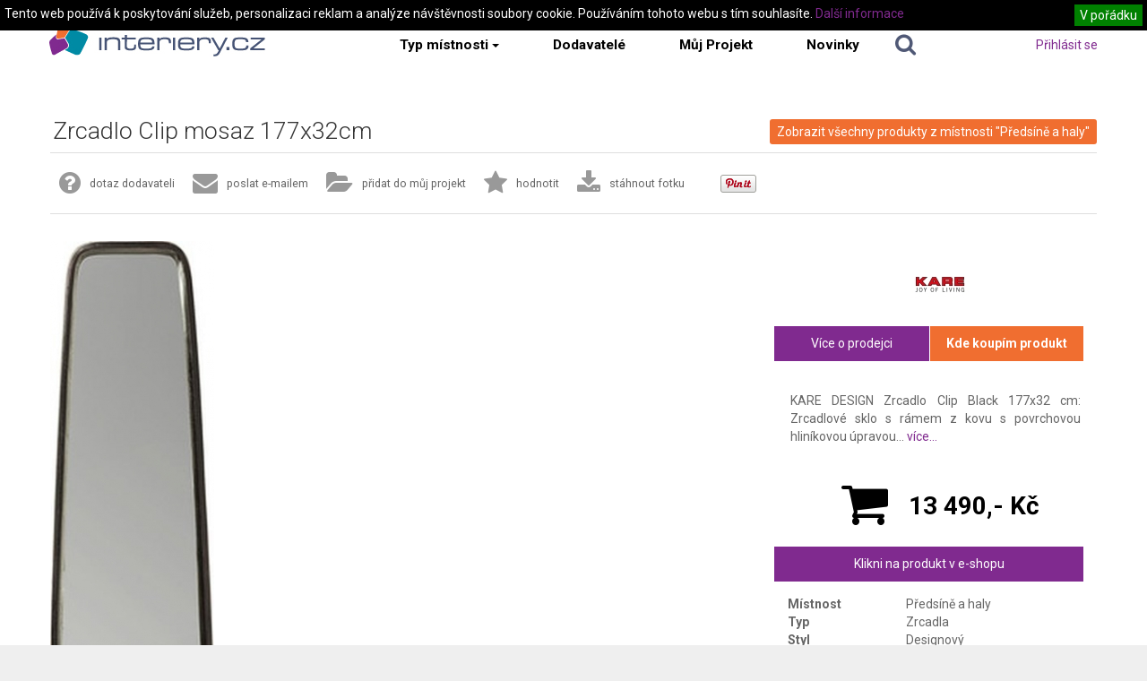

--- FILE ---
content_type: text/html
request_url: https://www.interiery.cz/cs/produkt/zrcadlo-clip-mosaz-177x32cm
body_size: 12618
content:
<!DOCTYPE html>
<html lang="cs">
	<head>
	
								 
							
										
	<title>Zrcadlo Clip mosaz 177x32cm - Interiery.cz</title>
	<meta charset="UTF-8">
<meta property="og:title" content="Zrcadlo Clip mosaz 177x32cm" >
<meta name="keywords" content="Zrcadlo Clip mosaz 177x32cm" >
<meta name="description" content="KARE DESIGN Zrcadlo Clip Black 177x32 cm: Zrcadlové sklo s rámem z kovu s povrchovou hliníkovou úpravou... více..." >
<meta property="og:description" content="KARE DESIGN Zrcadlo Clip Black 177x32 cm: Zrcadlové sklo s rámem z kovu s povrchovou hliníkovou úpravou... více..." >
<meta property="og:image" content="https://www.interiery.cz/data/richfiles/catalogue-items-images/312/82516-239112.jpg" >
<meta name="author" content="A-WebSys, spol. s r.o., www.awebsys.cz" >
<meta property="og:type" content="website" >
<meta property="og:url" content="https://www.interiery.cz/cs/produkt/zrcadlo-clip-mosaz-177x32cm" >

	
	<!--[if lte IE 9]>
		<script type="text/javascript">
			if( !window.console ) {
				window.console = {
					log: function( msg ){ },
					info: function( msg ){ },
					warn: function( msg ){ },
					error: function( msg ){ },
					assert: function( msg ){ }
				};
			}
		</script>
	<![endif]-->
	
	<!--[if lt IE 9]>
		<script src="//html5shiv.googlecode.com/svn/trunk/html5.js"></script>
	<![endif]-->

	<link href="https://www.interiery.cz/cs/news/index/rss" rel="alternate" type="application/rss+xml" >
<link href="https://www.interiery.cz/cs/clanek/rss" rel="alternate" type="application/rss+xml" >
<link href="/data/theme/interiery/css/style.css" media="screen" rel="stylesheet" type="text/css" >
<link href="/data/theme/interiery/css/fancybox/jquery.fancybox.css" media="screen" rel="stylesheet" type="text/css" >
	<link href='//fonts.googleapis.com/css?family=Roboto:400,400italic,700,300&amp;subset=latin,latin-ext' rel='stylesheet' type='text/css'>
	<!--[if lt IE 9]>
		<link href="/data/theme/interiery/css/msie.css" media="screen" rel="stylesheet" type="text/css" >
	<![endif]-->

	
	<script type="text/javascript" src="/js/jquery-1.7.2.min.js"></script>
<script type="text/javascript" src="/resource/fe-admin/js/frontend/tinymce/tinymce.min.js"></script>
<script type="text/javascript" src="/resource/fe-admin/js/frontend/tinymce/jquery.tinymce.min.js"></script>
<script type="text/javascript" src="/resource/fe-admin/js/frontend/jquery.filedrop.js"></script>
<script type="text/javascript" src="/resource/fe-admin/js/frontend/goto.jquery.js"></script>
<script type="text/javascript" src="/resource/fe-admin/js/frontend/fe-admin.jquery.js"></script>
<script type="text/javascript" src="/resource/fe-admin/js/frontend/fea-vfs.jquery.js"></script>
<script type="text/javascript" src="/resource/catalogue/js/frontend/fea.js"></script>
<script type="text/javascript" src="/data/theme/interiery/js/readmore.min.js"></script>
<script type="text/javascript" src="/data/theme/interiery/js/bootstrap/bootstrap-collapse.js"></script>
<script type="text/javascript" src="/data/theme/interiery/js/bootstrap/bootstrap-dropdown.js"></script>
<script type="text/javascript" src="/data/theme/interiery/js/bootstrap/bootstrap-tooltip.js"></script>
<script type="text/javascript" src="/data/theme/interiery/js/bootstrap/bootstrap-tab.js"></script>
<script type="text/javascript" src="/data/theme/interiery/js/bootstrap/bootstrap-popover.js"></script>
<script type="text/javascript" src="/data/theme/interiery/js/bootstrap/bootstrap-modal.vanilla.js"></script>
<script type="text/javascript" src="/data/theme/interiery/js/bootstrap/bootstrap-alert.js"></script>
<script type="text/javascript" src="/js/jquery.showLoading.min.js"></script>
<script type="text/javascript" src="/data/theme/interiery/js/script.js"></script>
<script type="text/javascript" src="/data/theme/interiery/js/jquery.menu-aim.js"></script>
<script type="text/javascript" src="/data/theme/interiery/js/fancybox/jquery.mousewheel-3.0.6.pack.js"></script>
<script type="text/javascript" src="/data/theme/interiery/js/fancybox/jquery.fancybox.pack.js"></script>
<script type="text/javascript" src="/data/theme/interiery/js/jquery.detailbox.js"></script>
<script type="text/javascript" src="/data/theme/interiery/js/jquery.ajaxify.js"></script>
<script type="text/javascript" src="/data/theme/interiery/js/jquery.fullscreen-0.3.5.js"></script>
<script type="text/javascript" src="/data/theme/interiery/js/tracking-outbound.js"></script>
<script type="text/javascript" src="/resource/sliders/js//public/izivegas/jquery.izivegas.js"></script>
	

	
	
	<script type="text/javascript">
		window.vanilla = {
			locale : 'cs',
			catalogue : {
				inspirationsUrl : "https://www.interiery.cz/cs/fotka_dbox/%key%",
				productsUrl : "https://www.interiery.cz/cs/produkt_dbox/%key%",
				inspirationsPermalinkUrl : "https://www.interiery.cz/cs/fotka/%key%",
				productsPermalinkUrl : "https://www.interiery.cz/cs/produkt/%key%",
				strings : {
					'dbox-tool-close'  : "zavřít",
					'dbox-tool-fs'     : "celá obrazovka",
					'dbox-tool-next'   : "předchozí fotografie",
					'dbox-tool-prev'   : "další fotografie",
					'dbox-tool-permalink': "klasické zobrazení"
				}
			}
						
					}
	</script>
	
<meta name="google-site-verification" content="bU6hm8H9QiDihbEjbsfDsd_ktixIbTKnD5FK_J2-8AI" />
<script>
  (function(i,s,o,g,r,a,m){i['GoogleAnalyticsObject']=r;i[r]=i[r]||function(){
  (i[r].q=i[r].q||[]).push(arguments)},i[r].l=1*new Date();a=s.createElement(o),
  m=s.getElementsByTagName(o)[0];a.async=1;a.src=g;m.parentNode.insertBefore(a,m)
  })(window,document,'script','//www.google-analytics.com/analytics.js','ga');

  ga('create', 'UA-46961220-1', 'interiery.cz');
  ga('require', 'displayfeatures');
  ga('send', 'pageview');

</script>
<script>
	(function() {
		var cx = '008355263566467196932:wblprue-nls';
		var gcse = document.createElement('script');
		gcse.type = 'text/javascript';
		gcse.async = true;
		gcse.src = (document.location.protocol == 'https:' ? 'https:' : 'http:') +
			'//www.google.com/cse/cse.js?cx=' + cx;
		var s = document.getElementsByTagName('script')[0];
		s.parentNode.insertBefore(gcse, s);
	})();
</script>
<script type="text/javascript">
/* <![CDATA[ */
var seznam_retargeting_id = 19472;
/* ]]> */
</script>
<script type="text/javascript"  src="//c.imedia.cz/js/retargeting.js"></script>
<meta name="p:domain_verify" content="999dacc4ac79bf639777f5b77e0a7e14"/>

</head>
	<body>
		<div class="tracking-code">
	
<!-- Google Tag Manager -->
<noscript><iframe src="//www.googletagmanager.com/ns.html?id=GTM-WZKQ6M"
height="0" width="0" style="display:none;visibility:hidden"></iframe></noscript>
<script>(function(w,d,s,l,i){w[l]=w[l]||[];w[l].push({'gtm.start':
new Date().getTime(),event:'gtm.js'});var f=d.getElementsByTagName(s)[0],
j=d.createElement(s),dl=l!='dataLayer'?'&l='+l:'';j.async=true;j.src=
'//www.googletagmanager.com/gtm.js?id='+i+dl;f.parentNode.insertBefore(j,f);
})(window,document,'script','dataLayer','GTM-WZKQ6M');</script>
<!-- End Google Tag Manager -->

</div>




<div class="navbar navbar-static-top">

		<div class="container">

			<a class="navbar-logo" href="https://www.interiery.cz/cs/">
				<img src="/data/theme/interiery/images/logo.png" alt="Interiery.cz"/>
			</a>
			
			<ul class="nav">
				<li class="navbar-rooms-dropdown">
					<a href="#" >Typ místnosti<b class="caret"></b></a>
					<ul class="catalogue-tree-menu">
	<li class="ctm-item">

		<a href="https://www.interiery.cz/cs/fotky">Všechny místnosti</a>
		<div class="ctm-submenu">
			<div class="ctm-column">
				<strong class="ctm-column-heading">Inspirační fotografie</strong>
									<ul>
						<li>

							<a href="https://www.interiery.cz/cs/fotky">Ve všech stylech</a>
						</li>
												<li>

							<a href="https://www.interiery.cz/cs/fotky/l/moderni">Moderní</a>
						</li>
												<li>

							<a href="https://www.interiery.cz/cs/fotky/l/tradicni">Tradiční</a>
						</li>
												<li>

							<a href="https://www.interiery.cz/cs/fotky/l/designovy">Designový</a>
						</li>
												<li>

							<a href="https://www.interiery.cz/cs/fotky/l/venkovsky">Venkovský</a>
						</li>
												<li>

							<a href="https://www.interiery.cz/cs/fotky/l/retro">Retro</a>
						</li>
											</ul>
							</div>
			<div class="ctm-column">
				<strong class="ctm-column-heading">Produktové fotografie</strong>
									<ul>
						<li>

							<a href="https://www.interiery.cz/cs/produkty">Ve všech stylech</a>
						</li>
												<li>

							<a href="https://www.interiery.cz/cs/produkty/l/moderni">Moderní</a>
						</li>
												<li>

							<a href="https://www.interiery.cz/cs/produkty/l/tradicni">Tradiční</a>
						</li>
												<li>

							<a href="https://www.interiery.cz/cs/produkty/l/designovy">Designový</a>
						</li>
												<li>

							<a href="https://www.interiery.cz/cs/produkty/l/venkovsky">Venkovský</a>
						</li>
												<li>

							<a href="https://www.interiery.cz/cs/produkty/l/retro">Retro</a>
						</li>
											</ul>
							</div>
		</div>
	</li>
	<li class="ctm-item">

					<a href="https://www.interiery.cz/cs/obyvaci-pokoj-inspirace-fotogalerie/fotky">Obývací pokoj</a>
				<div class="ctm-submenu">
			<div class="ctm-column ctm-column-inspirations">
				<strong class="ctm-column-heading">Inspirační fotografie</strong>
									<ul>
						<li>

							<a href="https://www.interiery.cz/cs/obyvaci-pokoj-inspirace-fotogalerie/fotky">Všechny v místnosti</a>
						</li>

														<li>

								<a href="https://www.interiery.cz/cs/obyvaci-pokoj-inspirace-fotogalerie/sedaci-soupravy-inspirace-fotogalerie/fotky">Sedací soupravy</a>
							</li>
														<li>

								<a href="https://www.interiery.cz/cs/obyvaci-pokoj-inspirace-fotogalerie/obyvaci-steny-inspirace/fotky">Obývací stěny</a>
							</li>
														<li>

								<a href="https://www.interiery.cz/cs/obyvaci-pokoj-inspirace-fotogalerie/konferencni-stolky-inspirace-fotogalerie/fotky">Konferenční stolky</a>
							</li>
														<li>

								<a href="https://www.interiery.cz/cs/obyvaci-pokoj-inspirace-fotogalerie/komody-a-tv-skrinky/fotky">Komody a TV skříňky</a>
							</li>
														<li>

								<a href="https://www.interiery.cz/cs/obyvaci-pokoj-inspirace-fotogalerie/police-a-knihovny-inspirace-fotogalerie/fotky">Police a knihovny</a>
							</li>
														<li>

								<a href="https://www.interiery.cz/cs/obyvaci-pokoj-inspirace-fotogalerie/krby/fotky">Krby</a>
							</li>
							
					</ul>
							</div>
																								<div class="ctm-column">
				<strong class="ctm-column-heading">Produktové fotografie</strong>
									<ul>
						<li>

							<a href="https://www.interiery.cz/cs/obyvaci-pokoj-inspirace-fotogalerie/produkty">Všechny v místnosti</a>
						</li>

														<li>

								<a href="https://www.interiery.cz/cs/obyvaci-pokoj-inspirace-fotogalerie/obyvaci-sestavy/produkty">Obývací sestavy</a>
							</li>
														<li>

								<a href="https://www.interiery.cz/cs/obyvaci-pokoj-inspirace-fotogalerie/sedaci-soupravy/produkty">Sedací soupravy rovné</a>
							</li>
														<li>

								<a href="https://www.interiery.cz/cs/obyvaci-pokoj-inspirace-fotogalerie/sedaci-soupravy-rohove/produkty">Sedací soupravy rohové</a>
							</li>
														<li>

								<a href="https://www.interiery.cz/cs/obyvaci-pokoj-inspirace-fotogalerie/sedaci-soupravy-rozkladaci/produkty">Sedací soupravy rozkládací</a>
							</li>
														<li>

								<a href="https://www.interiery.cz/cs/obyvaci-pokoj-inspirace-fotogalerie/kresla/produkty">Křesla</a>
							</li>
							
					</ul>
							</div>
						<div class="ctm-column">
				<br />
				<ul>
										<li>

						<a href="https://www.interiery.cz/cs/obyvaci-pokoj-inspirace-fotogalerie/taburety/produkty">Taburety</a>
					</li>
										<li>

						<a href="https://www.interiery.cz/cs/obyvaci-pokoj-inspirace-fotogalerie/konferencni-stolky/produkty">Konferenční stolky</a>
					</li>
										<li>

						<a href="https://www.interiery.cz/cs/obyvaci-pokoj-inspirace-fotogalerie/komody-a-tv-skrinky/produkty">Komody a TV skříňky</a>
					</li>
										<li>

						<a href="https://www.interiery.cz/cs/obyvaci-pokoj-inspirace-fotogalerie/police-a-knihovny/produkty">Police a knihovny</a>
					</li>
										<li>

						<a href="https://www.interiery.cz/cs/obyvaci-pokoj-inspirace-fotogalerie/drzaky-na-tv/produkty">Držáky na TV</a>
					</li>
										<li>

						<a href="https://www.interiery.cz/cs/obyvaci-pokoj-inspirace-fotogalerie/krby-a-krbova-kamna/produkty">Krby a krbová kamna</a>
					</li>
									</ul>
			</div>
			
		</div>
	</li>
	<li class="ctm-item">

					<a href="https://www.interiery.cz/cs/kuchyne-inspirace-fotogalerie/fotky">Kuchyně</a>
				<div class="ctm-submenu">
			<div class="ctm-column ctm-column-inspirations">
				<strong class="ctm-column-heading">Inspirační fotografie</strong>
									<ul>
						<li>

							<a href="https://www.interiery.cz/cs/kuchyne-inspirace-fotogalerie/fotky">Všechny v místnosti</a>
						</li>

														<li>

								<a href="https://www.interiery.cz/cs/kuchyne-inspirace-fotogalerie/kuchyne-2/fotky">Kuchyňské linky</a>
							</li>
														<li>

								<a href="https://www.interiery.cz/cs/kuchyne-inspirace-fotogalerie/kuchynske-ostruvky/fotky">Kuchyňské ostrůvky</a>
							</li>
														<li>

								<a href="https://www.interiery.cz/cs/kuchyne-inspirace-fotogalerie/vnitrni-vybaveni/fotky">Vnitřní vybavení</a>
							</li>
							
					</ul>
							</div>
																								<div class="ctm-column">
				<strong class="ctm-column-heading">Produktové fotografie</strong>
									<ul>
						<li>

							<a href="https://www.interiery.cz/cs/kuchyne-inspirace-fotogalerie/produkty">Všechny v místnosti</a>
						</li>

														<li>

								<a href="https://www.interiery.cz/cs/kuchyne-inspirace-fotogalerie/doplnky-na-stul/produkty">Doplňky na stůl</a>
							</li>
														<li>

								<a href="https://www.interiery.cz/cs/kuchyne-inspirace-fotogalerie/hrnicky/produkty">Hrníčky</a>
							</li>
														<li>

								<a href="https://www.interiery.cz/cs/kuchyne-inspirace-fotogalerie/hrnce-panve/produkty">Hrnce - pánve</a>
							</li>
														<li>

								<a href="https://www.interiery.cz/cs/kuchyne-inspirace-fotogalerie/noze-ostrice-desky/produkty">Nože - ostřiče - desky</a>
							</li>
														<li>

								<a href="https://www.interiery.cz/cs/kuchyne-inspirace-fotogalerie/vahy-odmerky/produkty">Váhy - odměrky</a>
							</li>
														<li>

								<a href="https://www.interiery.cz/cs/kuchyne-inspirace-fotogalerie/naradi-nastroje/produkty">Nářadí - nástroje</a>
							</li>
														<li>

								<a href="https://www.interiery.cz/cs/kuchyne-inspirace-fotogalerie/formy-plechy-pekace/produkty">Formy - plechy - pekáče</a>
							</li>
														<li>

								<a href="https://www.interiery.cz/cs/kuchyne-inspirace-fotogalerie/peceni-pomucky/produkty">Pečení pomůcky</a>
							</li>
														<li>

								<a href="https://www.interiery.cz/cs/kuchyne-inspirace-fotogalerie/pribory-servirovani/produkty">Příbory - servírování</a>
							</li>
							
					</ul>
							</div>
						<div class="ctm-column">
				<br />
				<ul>
										<li>

						<a href="https://www.interiery.cz/cs/kuchyne-inspirace-fotogalerie/talire-misky-misy/produkty">Talíře - misky - mísy</a>
					</li>
										<li>

						<a href="https://www.interiery.cz/cs/kuchyne-inspirace-fotogalerie/sklenice/produkty">Sklenice</a>
					</li>
										<li>

						<a href="https://www.interiery.cz/cs/kuchyne-inspirace-fotogalerie/priprava-caje-kavy/produkty">Příprava čaje - kávy</a>
					</li>
										<li>

						<a href="https://www.interiery.cz/cs/kuchyne-inspirace-fotogalerie/vinoteka-bar-doplnky/produkty">Vinotéka - bar - doplňky</a>
					</li>
										<li>

						<a href="https://www.interiery.cz/cs/kuchyne-inspirace-fotogalerie/zavesne-systemy/produkty">Závěsné systémy</a>
					</li>
										<li>

						<a href="https://www.interiery.cz/cs/kuchyne-inspirace-fotogalerie/na-linku-a-uklid/produkty">Na linku a úklid</a>
					</li>
										<li>

						<a href="https://www.interiery.cz/cs/kuchyne-inspirace-fotogalerie/pro-deti/produkty">Pro děti</a>
					</li>
										<li>

						<a href="https://www.interiery.cz/cs/kuchyne-inspirace-fotogalerie/ostatni-doplnky-v-kuchyni/produkty">Ostatní doplňky v kuchyni</a>
					</li>
										<li>

						<a href="https://www.interiery.cz/cs/kuchyne-inspirace-fotogalerie/dozy-a-krabicky-na-potraviny/produkty">Dózy a krabičky na potraviny</a>
					</li>
									</ul>
			</div>
			
		</div>
	</li>
	<li class="ctm-item">

					<a href="https://www.interiery.cz/cs/jidelny-inspirace-fotogalerie/fotky">Jídelny</a>
				<div class="ctm-submenu">
			<div class="ctm-column ctm-column-inspirations">
				<strong class="ctm-column-heading">Inspirační fotografie</strong>
									<ul>
						<li>

							<a href="https://www.interiery.cz/cs/jidelny-inspirace-fotogalerie/fotky">Všechny v místnosti</a>
						</li>

														<li>

								<a href="https://www.interiery.cz/cs/jidelny-inspirace-fotogalerie/cele-jidelny-inspirace-fotogalerie/fotky">Celé jídelny</a>
							</li>
														<li>

								<a href="https://www.interiery.cz/cs/jidelny-inspirace-fotogalerie/ulozne-prostory-v-jidelne/fotky">Úložné prostory v jídelně</a>
							</li>
							
					</ul>
							</div>
																				<div class="ctm-column">
				<strong class="ctm-column-heading">Produktové fotografie</strong>
									<ul>
						<li>

							<a href="https://www.interiery.cz/cs/jidelny-inspirace-fotogalerie/produkty">Všechny v místnosti</a>
						</li>

														<li>

								<a href="https://www.interiery.cz/cs/jidelny-inspirace-fotogalerie/jidelni-stoly/produkty">Jídelní stoly</a>
							</li>
														<li>

								<a href="https://www.interiery.cz/cs/jidelny-inspirace-fotogalerie/jidelni-zidle-a-lavice/produkty">Jídelní židle a lavice</a>
							</li>
														<li>

								<a href="https://www.interiery.cz/cs/jidelny-inspirace-fotogalerie/jidelni-sety/produkty">Jídelní sety</a>
							</li>
														<li>

								<a href="https://www.interiery.cz/cs/jidelny-inspirace-fotogalerie/komody/produkty">Skříně a komody v jídelně</a>
							</li>
							
					</ul>
							</div>
			
		</div>
	</li>
	<li class="ctm-item">

					<a href="https://www.interiery.cz/cs/loznice-inspirace-fotogalerie/fotky">Ložnice</a>
				<div class="ctm-submenu">
			<div class="ctm-column ctm-column-inspirations">
				<strong class="ctm-column-heading">Inspirační fotografie</strong>
									<ul>
						<li>

							<a href="https://www.interiery.cz/cs/loznice-inspirace-fotogalerie/fotky">Všechny v místnosti</a>
						</li>

														<li>

								<a href="https://www.interiery.cz/cs/loznice-inspirace-fotogalerie/postele/fotky">Postele</a>
							</li>
														<li>

								<a href="https://www.interiery.cz/cs/loznice-inspirace-fotogalerie/skrine/fotky">Úložné systémy v ložnici</a>
							</li>
							
					</ul>
							</div>
																								<div class="ctm-column">
				<strong class="ctm-column-heading">Produktové fotografie</strong>
									<ul>
						<li>

							<a href="https://www.interiery.cz/cs/loznice-inspirace-fotogalerie/produkty">Všechny v místnosti</a>
						</li>

														<li>

								<a href="https://www.interiery.cz/cs/loznice-inspirace-fotogalerie/postele/produkty">Manželské postele</a>
							</li>
														<li>

								<a href="https://www.interiery.cz/cs/loznice-inspirace-fotogalerie/jednoluzkove-postele/produkty">Jednolůžkové postele</a>
							</li>
														<li>

								<a href="https://www.interiery.cz/cs/loznice-inspirace-fotogalerie/nocni-stolky/produkty">Noční stolky</a>
							</li>
														<li>

								<a href="https://www.interiery.cz/cs/loznice-inspirace-fotogalerie/komody-a-skrinky/produkty">Komody</a>
							</li>
							
					</ul>
							</div>
						<div class="ctm-column">
				<br />
				<ul>
										<li>

						<a href="https://www.interiery.cz/cs/loznice-inspirace-fotogalerie/skrine-v-loznici/produkty">Skříně v ložnici</a>
					</li>
										<li>

						<a href="https://www.interiery.cz/cs/loznice-inspirace-fotogalerie/sluha-na-obleceni/produkty">Sluha na oblečení</a>
					</li>
										<li>

						<a href="https://www.interiery.cz/cs/loznice-inspirace-fotogalerie/textil-do-loznice/produkty">Textil do ložnice</a>
					</li>
										<li>

						<a href="https://www.interiery.cz/cs/loznice-inspirace-fotogalerie/matrace-a-rosty/produkty">Matrace a rošty</a>
					</li>
									</ul>
			</div>
			
		</div>
	</li>
	<li class="ctm-item">

					<a href="https://www.interiery.cz/cs/detsky-pokoj-inspirace-fotogalerie/fotky">Dětský pokoj</a>
				<div class="ctm-submenu">
			<div class="ctm-column ctm-column-inspirations">
				<strong class="ctm-column-heading">Inspirační fotografie</strong>
									<ul>
						<li>

							<a href="https://www.interiery.cz/cs/detsky-pokoj-inspirace-fotogalerie/fotky">Všechny v místnosti</a>
						</li>

														<li>

								<a href="https://www.interiery.cz/cs/detsky-pokoj-inspirace-fotogalerie/pokoje-pro-miminka/fotky">Pokoje pro miminka</a>
							</li>
														<li>

								<a href="https://www.interiery.cz/cs/detsky-pokoj-inspirace-fotogalerie/skolaci/fotky">Školáci</a>
							</li>
														<li>

								<a href="https://www.interiery.cz/cs/detsky-pokoj-inspirace-fotogalerie/studentske-pokoje/fotky">Studentské pokoje</a>
							</li>
							
					</ul>
							</div>
																				<div class="ctm-column">
				<strong class="ctm-column-heading">Produktové fotografie</strong>
									<ul>
						<li>

							<a href="https://www.interiery.cz/cs/detsky-pokoj-inspirace-fotogalerie/produkty">Všechny v místnosti</a>
						</li>

														<li>

								<a href="https://www.interiery.cz/cs/detsky-pokoj-inspirace-fotogalerie/postele-a-postylky/produkty">Postele a postýlky</a>
							</li>
														<li>

								<a href="https://www.interiery.cz/cs/detsky-pokoj-inspirace-fotogalerie/ulozne-systemy-pro-deti/produkty">Úložné systémy pro děti</a>
							</li>
														<li>

								<a href="https://www.interiery.cz/cs/detsky-pokoj-inspirace-fotogalerie/psaci-stul-a-zidle-pro-deti/produkty">Psací stůl a židle pro děti</a>
							</li>
														<li>

								<a href="https://www.interiery.cz/cs/detsky-pokoj-inspirace-fotogalerie/detsky-jidelni-nabytek/produkty">Dětský jídelní nábytek</a>
							</li>
														<li>

								<a href="https://www.interiery.cz/cs/detsky-pokoj-inspirace-fotogalerie/doplnky/produkty">Doplňky</a>
							</li>
														<li>

								<a href="https://www.interiery.cz/cs/detsky-pokoj-inspirace-fotogalerie/detsky-bytovy-textil/produkty">Dětský bytový textil</a>
							</li>
							
					</ul>
							</div>
			
		</div>
	</li>
	<li class="ctm-item">

					<a href="https://www.interiery.cz/cs/domaci-kancelar-inspirace-fotogalerie/fotky">Domácí kancelář</a>
				<div class="ctm-submenu">
			<div class="ctm-column ctm-column-inspirations">
				<strong class="ctm-column-heading">Inspirační fotografie</strong>
									<ul>
						<li>

							<a href="https://www.interiery.cz/cs/domaci-kancelar-inspirace-fotogalerie/fotky">Všechny v místnosti</a>
						</li>

														<li>

								<a href="https://www.interiery.cz/cs/domaci-kancelar-inspirace-fotogalerie/cele-domaci-kancelare/fotky">Celé domácí kanceláře</a>
							</li>
														<li>

								<a href="https://www.interiery.cz/cs/domaci-kancelar-inspirace-fotogalerie/ulozne-prostory-v-pracovne/fotky">Úložné prostory v pracovně</a>
							</li>
							
					</ul>
							</div>
																				<div class="ctm-column">
				<strong class="ctm-column-heading">Produktové fotografie</strong>
									<ul>
						<li>

							<a href="https://www.interiery.cz/cs/domaci-kancelar-inspirace-fotogalerie/produkty">Všechny v místnosti</a>
						</li>

														<li>

								<a href="https://www.interiery.cz/cs/domaci-kancelar-inspirace-fotogalerie/stoly-do-pracoven/produkty">Stoly do pracoven</a>
							</li>
														<li>

								<a href="https://www.interiery.cz/cs/domaci-kancelar-inspirace-fotogalerie/skrine-komody-a-kontejnery/produkty">Skříně, komody a kontejnery</a>
							</li>
														<li>

								<a href="https://www.interiery.cz/cs/domaci-kancelar-inspirace-fotogalerie/pracovni-zidle-a-kresla/produkty">Pracovní židle a křesla.</a>
							</li>
							
					</ul>
							</div>
			
		</div>
	</li>
	<li class="ctm-item">

					<a href="https://www.interiery.cz/cs/predsine-a-haly-inspirace-fotogalerie/fotky">Předsíně a haly</a>
				<div class="ctm-submenu">
			<div class="ctm-column ctm-column-inspirations">
				<strong class="ctm-column-heading">Inspirační fotografie</strong>
									<ul>
						<li>

							<a href="https://www.interiery.cz/cs/predsine-a-haly-inspirace-fotogalerie/fotky">Všechny v místnosti</a>
						</li>

														<li>

								<a href="https://www.interiery.cz/cs/predsine-a-haly-inspirace-fotogalerie/predsinove-sestavy/fotky">Předsíňové sestavy</a>
							</li>
														<li>

								<a href="https://www.interiery.cz/cs/predsine-a-haly-inspirace-fotogalerie/konzolove-stolky/fotky">Konzolové stolky</a>
							</li>
							
					</ul>
							</div>
																				<div class="ctm-column">
				<strong class="ctm-column-heading">Produktové fotografie</strong>
									<ul>
						<li>

							<a href="https://www.interiery.cz/cs/predsine-a-haly-inspirace-fotogalerie/produkty">Všechny v místnosti</a>
						</li>

														<li>

								<a href="https://www.interiery.cz/cs/predsine-a-haly-inspirace-fotogalerie/vesaky-a-stolicky/produkty">Věšáky a stoličky</a>
							</li>
														<li>

								<a href="https://www.interiery.cz/cs/predsine-a-haly-inspirace-fotogalerie/botniky/produkty">Botníky</a>
							</li>
														<li>

								<a href="https://www.interiery.cz/cs/predsine-a-haly-inspirace-fotogalerie/zrcadla/produkty">Zrcadla</a>
							</li>
														<li>

								<a href="https://www.interiery.cz/cs/predsine-a-haly-inspirace-fotogalerie/konzolove-stolky/produkty">Konzolové stolky</a>
							</li>
														<li>

								<a href="https://www.interiery.cz/cs/predsine-a-haly-inspirace-fotogalerie/predsinove-sestavy/produkty">Předsíňové sestavy</a>
							</li>
							
					</ul>
							</div>
			
		</div>
	</li>
	<li class="ctm-item">

					<a href="https://www.interiery.cz/cs/koupelny-inspirace-fotogalerie/fotky">Koupelny a WC</a>
				<div class="ctm-submenu">
			<div class="ctm-column ctm-column-inspirations">
				<strong class="ctm-column-heading">Inspirační fotografie</strong>
									<ul>
						<li>

							<a href="https://www.interiery.cz/cs/koupelny-inspirace-fotogalerie/fotky">Všechny v místnosti</a>
						</li>

														<li>

								<a href="https://www.interiery.cz/cs/koupelny-inspirace-fotogalerie/cele-koupelny/fotky">Celé koupelny</a>
							</li>
														<li>

								<a href="https://www.interiery.cz/cs/koupelny-inspirace-fotogalerie/wc-a-bidety/fotky">WC a bidety</a>
							</li>
							
					</ul>
							</div>
																								<div class="ctm-column">
				<strong class="ctm-column-heading">Produktové fotografie</strong>
									<ul>
						<li>

							<a href="https://www.interiery.cz/cs/koupelny-inspirace-fotogalerie/produkty">Všechny v místnosti</a>
						</li>

														<li>

								<a href="https://www.interiery.cz/cs/koupelny-inspirace-fotogalerie/wc-a-bidety/produkty">WC a bidety</a>
							</li>
														<li>

								<a href="https://www.interiery.cz/cs/koupelny-inspirace-fotogalerie/koupelnovy-nabytek/produkty">Koupelnový nábytek</a>
							</li>
														<li>

								<a href="https://www.interiery.cz/cs/koupelny-inspirace-fotogalerie/kamenna-umyvadla/produkty">Kamenná umyvadla</a>
							</li>
							
					</ul>
							</div>
						<div class="ctm-column">
				<br />
				<ul>
										<li>

						<a href="https://www.interiery.cz/cs/koupelny-inspirace-fotogalerie/zavesy-a-koberecky/produkty">Závěsy a koberečky</a>
					</li>
										<li>

						<a href="https://www.interiery.cz/cs/koupelny-inspirace-fotogalerie/prani-a-uklid/produkty">Praní a úklid</a>
					</li>
										<li>

						<a href="https://www.interiery.cz/cs/koupelny-inspirace-fotogalerie/doplnky-na-umyvadlo-a-vanu/produkty">Doplňky na umyvadlo a vanu</a>
					</li>
										<li>

						<a href="https://www.interiery.cz/cs/koupelny-inspirace-fotogalerie/koupelnovy-textil/produkty">Koupelnový textil</a>
					</li>
									</ul>
			</div>
			
		</div>
	</li>
	<li class="ctm-item">

					<a href="https://www.interiery.cz/cs/doplnky-do-interieru/fotky">Doplňky do interiérů</a>
				<div class="ctm-submenu">
			<div class="ctm-column ctm-column-inspirations">
				<strong class="ctm-column-heading">Inspirační fotografie</strong>
									<ul>
						<li>

							<a href="https://www.interiery.cz/cs/doplnky-do-interieru/fotky">Všechny v místnosti</a>
						</li>

														<li>

								<a href="https://www.interiery.cz/cs/doplnky-do-interieru/doplnky-do-interieru/fotky">Doplňky do interiérů</a>
							</li>
							
					</ul>
							</div>
																								<div class="ctm-column">
				<strong class="ctm-column-heading">Produktové fotografie</strong>
									<ul>
						<li>

							<a href="https://www.interiery.cz/cs/doplnky-do-interieru/produkty">Všechny v místnosti</a>
						</li>

														<li>

								<a href="https://www.interiery.cz/cs/doplnky-do-interieru/vazy/produkty">Vázy</a>
							</li>
														<li>

								<a href="https://www.interiery.cz/cs/doplnky-do-interieru/hodiny/produkty">Hodiny</a>
							</li>
														<li>

								<a href="https://www.interiery.cz/cs/doplnky-do-interieru/koberce/produkty">Koberce</a>
							</li>
														<li>

								<a href="https://www.interiery.cz/cs/doplnky-do-interieru/kose/produkty">Koše</a>
							</li>
														<li>

								<a href="https://www.interiery.cz/cs/doplnky-do-interieru/krabicky/produkty">Krabičky</a>
							</li>
														<li>

								<a href="https://www.interiery.cz/cs/doplnky-do-interieru/misy/produkty">Mísy</a>
							</li>
														<li>

								<a href="https://www.interiery.cz/cs/doplnky-do-interieru/stojany-na-casopisy/produkty">Stojany na časopisy</a>
							</li>
														<li>

								<a href="https://www.interiery.cz/cs/doplnky-do-interieru/ramecky-na-fotky/produkty">Rámečky na fotky</a>
							</li>
														<li>

								<a href="https://www.interiery.cz/cs/doplnky-do-interieru/skulptury/produkty">Skulptury</a>
							</li>
														<li>

								<a href="https://www.interiery.cz/cs/doplnky-do-interieru/obrazy/produkty">Obrazy</a>
							</li>
														<li>

								<a href="https://www.interiery.cz/cs/doplnky-do-interieru/svicny-svicky-a-difuzery/produkty">Svícny, svíčky a difuzéry</a>
							</li>
														<li>

								<a href="https://www.interiery.cz/cs/doplnky-do-interieru/stolicky/produkty">Stoličky</a>
							</li>
							
					</ul>
							</div>
						<div class="ctm-column">
				<br />
				<ul>
										<li>

						<a href="https://www.interiery.cz/cs/doplnky-do-interieru/pledy-a-prehozy/produkty">Plédy a přehozy</a>
					</li>
										<li>

						<a href="https://www.interiery.cz/cs/doplnky-do-interieru/dekorativni-pismena/produkty">Dekorativní písmena</a>
					</li>
										<li>

						<a href="https://www.interiery.cz/cs/doplnky-do-interieru/dekorativni-zviratka/produkty">Dekorativní zvířátka</a>
					</li>
										<li>

						<a href="https://www.interiery.cz/cs/doplnky-do-interieru/talirky/produkty">Talířky</a>
					</li>
										<li>

						<a href="https://www.interiery.cz/cs/doplnky-do-interieru/polstarky/produkty">Polštářky</a>
					</li>
										<li>

						<a href="https://www.interiery.cz/cs/doplnky-do-interieru/stojany-na-kvetiny/produkty">Stojany na květiny</a>
					</li>
										<li>

						<a href="https://www.interiery.cz/cs/doplnky-do-interieru/skulptury-masky-totemy/produkty">Skulptury - Masky - Totemy</a>
					</li>
										<li>

						<a href="https://www.interiery.cz/cs/doplnky-do-interieru/nadoby-na-kvetiny/produkty">Nádoby na květiny</a>
					</li>
										<li>

						<a href="https://www.interiery.cz/cs/doplnky-do-interieru/paravany/produkty">Paravany</a>
					</li>
										<li>

						<a href="https://www.interiery.cz/cs/doplnky-do-interieru/umele-kvetiny/produkty">Umělé květiny</a>
					</li>
										<li>

						<a href="https://www.interiery.cz/cs/doplnky-do-interieru/vanocni-dekorace-a-stromecky/produkty">Vánoční dekorace a stromečky</a>
					</li>
										<li>

						<a href="https://www.interiery.cz/cs/doplnky-do-interieru/ostatni-doplnky/produkty">Ostatní doplňky</a>
					</li>
										<li>

						<a href="https://www.interiery.cz/cs/doplnky-do-interieru/velikonocni-dekorace/produkty">Velikonoční dekorace</a>
					</li>
									</ul>
			</div>
			
		</div>
	</li>
	<li class="ctm-item">

					<a href="https://www.interiery.cz/cs/osvetleni-a-elektroinstalace/fotky">Osvětlení a elektroinstalace</a>
				<div class="ctm-submenu">
			<div class="ctm-column ctm-column-inspirations">
				<strong class="ctm-column-heading">Inspirační fotografie</strong>
									<ul>
						<li>

							<a href="https://www.interiery.cz/cs/osvetleni-a-elektroinstalace/fotky">Všechny v místnosti</a>
						</li>

														<li>

								<a href="https://www.interiery.cz/cs/osvetleni-a-elektroinstalace/osvetleni-do-obyvaciho-pokoje/fotky">Osvětlení do obýváků</a>
							</li>
														<li>

								<a href="https://www.interiery.cz/cs/osvetleni-a-elektroinstalace/osvetleni-do-jidelen/fotky">Osvětlení do jídelny</a>
							</li>
														<li>

								<a href="https://www.interiery.cz/cs/osvetleni-a-elektroinstalace/osvetleni-do-loznic/fotky">Osvětlení do ložnice</a>
							</li>
														<li>

								<a href="https://www.interiery.cz/cs/osvetleni-a-elektroinstalace/osvetleni-do-kuchyne/fotky">Osvětlení do kuchyně</a>
							</li>
														<li>

								<a href="https://www.interiery.cz/cs/osvetleni-a-elektroinstalace/osvetleni-do-ostatnich-mistnosti/fotky">Osvětlení do ostatních místností</a>
							</li>
														<li>

								<a href="https://www.interiery.cz/cs/osvetleni-a-elektroinstalace/elektroinstalace-do-obyvaku/fotky">Elektroinstalace do obýváku</a>
							</li>
														<li>

								<a href="https://www.interiery.cz/cs/osvetleni-a-elektroinstalace/elektroinstalace-do-kuchyne/fotky">Elektroinstalace do kuchyně</a>
							</li>
														<li>

								<a href="https://www.interiery.cz/cs/osvetleni-a-elektroinstalace/elektroinstalace-do-loznice/fotky">Elektroinstalace do ložnice</a>
							</li>
														<li>

								<a href="https://www.interiery.cz/cs/osvetleni-a-elektroinstalace/elektroinstalace-do-koupelny/fotky">Elektroinstalace do koupelny</a>
							</li>
							
					</ul>
							</div>
																								<div class="ctm-column">
				<strong class="ctm-column-heading">Produktové fotografie</strong>
									<ul>
						<li>

							<a href="https://www.interiery.cz/cs/osvetleni-a-elektroinstalace/produkty">Všechny v místnosti</a>
						</li>

														<li>

								<a href="https://www.interiery.cz/cs/osvetleni-a-elektroinstalace/stojaci-svitidla/produkty">Stojací svítidla</a>
							</li>
														<li>

								<a href="https://www.interiery.cz/cs/osvetleni-a-elektroinstalace/lustry-a-zavesna-svitidla/produkty">Lustry a závěsná svítidla</a>
							</li>
														<li>

								<a href="https://www.interiery.cz/cs/osvetleni-a-elektroinstalace/nastenna-a-stropni-svitidla/produkty">Nástěnná a stropní svítidla</a>
							</li>
														<li>

								<a href="https://www.interiery.cz/cs/osvetleni-a-elektroinstalace/stolni-svitidla/produkty">Stolní svítidla</a>
							</li>
							
					</ul>
							</div>
						<div class="ctm-column">
				<br />
				<ul>
										<li>

						<a href="https://www.interiery.cz/cs/osvetleni-a-elektroinstalace/lampicky/produkty">Lampičky</a>
					</li>
										<li>

						<a href="https://www.interiery.cz/cs/osvetleni-a-elektroinstalace/svitidla-do-detskeho-pokoje/produkty">Svitidla do dětského pokoje</a>
					</li>
										<li>

						<a href="https://www.interiery.cz/cs/osvetleni-a-elektroinstalace/dekorativni-osvetleni/produkty">Dekorativní osvětlení</a>
					</li>
										<li>

						<a href="https://www.interiery.cz/cs/osvetleni-a-elektroinstalace/vypinace/produkty">Vypínače</a>
					</li>
										<li>

						<a href="https://www.interiery.cz/cs/osvetleni-a-elektroinstalace/zasuvky-ovladace-a-cidla/produkty">Zásuvky, ovladače a čidla</a>
					</li>
									</ul>
			</div>
			
		</div>
	</li>
	<li class="ctm-item">

					<a href="https://www.interiery.cz/cs/steny-a-podlahy/fotky">Stěny a podlahy</a>
				<div class="ctm-submenu">
			<div class="ctm-column ctm-column-inspirations">
				<strong class="ctm-column-heading">Inspirační fotografie</strong>
									<ul>
						<li>

							<a href="https://www.interiery.cz/cs/steny-a-podlahy/fotky">Všechny v místnosti</a>
						</li>

														<li>

								<a href="https://www.interiery.cz/cs/steny-a-podlahy/obklady-a-dlazby-do-interieru/fotky">Obklady a dlažby do interiéru</a>
							</li>
														<li>

								<a href="https://www.interiery.cz/cs/steny-a-podlahy/tapety/fotky">Tapety</a>
							</li>
														<li>

								<a href="https://www.interiery.cz/cs/steny-a-podlahy/dvere-a-zarubne/fotky">Dveře a zárubně</a>
							</li>
														<li>

								<a href="https://www.interiery.cz/cs/steny-a-podlahy/vnitrni-stineni/fotky">Vnitřní stínění</a>
							</li>
							
					</ul>
							</div>
																				<div class="ctm-column">
				<strong class="ctm-column-heading">Produktové fotografie</strong>
									<ul>
						<li>

							<a href="https://www.interiery.cz/cs/steny-a-podlahy/produkty">Všechny v místnosti</a>
						</li>

														<li>

								<a href="https://www.interiery.cz/cs/steny-a-podlahy/dlazdice-a-mozaiky/produkty">Dlaždice a mozaiky</a>
							</li>
														<li>

								<a href="https://www.interiery.cz/cs/steny-a-podlahy/tapety-plakaty-a-obrazy/produkty">Tapety, plakáty a obrazy</a>
							</li>
							
					</ul>
							</div>
			
		</div>
	</li>
	<li class="ctm-item">

					<a href="https://www.interiery.cz/cs/komercni-prostory/fotky">Komerční prostory</a>
				<div class="ctm-submenu">
			<div class="ctm-column ctm-column-inspirations">
				<strong class="ctm-column-heading">Inspirační fotografie</strong>
									<ul>
						<li>

							<a href="https://www.interiery.cz/cs/komercni-prostory/fotky">Všechny v místnosti</a>
						</li>

														<li>

								<a href="https://www.interiery.cz/cs/komercni-prostory/osvetleni-do-komercnich-prostoru/fotky">Osvětlení do komerčních prostorů</a>
							</li>
														<li>

								<a href="https://www.interiery.cz/cs/komercni-prostory/sedaci-nabytek/fotky">Sedací nábytek</a>
							</li>
							
					</ul>
							</div>
																				<div class="ctm-column">
				<strong class="ctm-column-heading">Produktové fotografie</strong>
									<ul>
						<li>

							<a href="https://www.interiery.cz/cs/komercni-prostory/produkty">Všechny v místnosti</a>
						</li>

														<li>

								<a href="https://www.interiery.cz/cs/komercni-prostory/kresilka-a-mekke-sezeni/produkty">Křesílka a měkké sezení</a>
							</li>
							
					</ul>
							</div>
			
		</div>
	</li>
	<li class="ctm-item">

					<a href="https://www.interiery.cz/cs/kancelare-inspirace-fotogalerie/fotky">Kanceláře</a>
				<div class="ctm-submenu">
			<div class="ctm-column ctm-column-inspirations">
				<strong class="ctm-column-heading">Inspirační fotografie</strong>
									<ul>
						<li>

							<a href="https://www.interiery.cz/cs/kancelare-inspirace-fotogalerie/fotky">Všechny v místnosti</a>
						</li>

														<li>

								<a href="https://www.interiery.cz/cs/kancelare-inspirace-fotogalerie/kancelarsky-nabytek-inspirace-fotogalerie/fotky">Kancelářský nábytek</a>
							</li>
														<li>

								<a href="https://www.interiery.cz/cs/kancelare-inspirace-fotogalerie/manazersky-nabytek/fotky">Manažerský nábytek</a>
							</li>
														<li>

								<a href="https://www.interiery.cz/cs/kancelare-inspirace-fotogalerie/recepce/fotky">Recepce</a>
							</li>
														<li>

								<a href="https://www.interiery.cz/cs/kancelare-inspirace-fotogalerie/zasedaci-mistnost/fotky">Zasedací místnost</a>
							</li>
							
					</ul>
							</div>
																				<div class="ctm-column">
				<strong class="ctm-column-heading">Produktové fotografie</strong>
									<ul>
						<li>

							<a href="https://www.interiery.cz/cs/kancelare-inspirace-fotogalerie/produkty">Všechny v místnosti</a>
						</li>

														<li>

								<a href="https://www.interiery.cz/cs/kancelare-inspirace-fotogalerie/kancelarske-zidle/produkty">Kancelářské židle</a>
							</li>
														<li>

								<a href="https://www.interiery.cz/cs/kancelare-inspirace-fotogalerie/konferencni-zidle/produkty">Konferenční židle</a>
							</li>
							
					</ul>
							</div>
			
		</div>
	</li>
	<li class="ctm-item">

					<a href="https://www.interiery.cz/cs/terasa/fotky">Terasa</a>
				<div class="ctm-submenu">
			<div class="ctm-column ctm-column-inspirations">
				<strong class="ctm-column-heading">Inspirační fotografie</strong>
									<ul>
						<li>

							<a href="https://www.interiery.cz/cs/terasa/fotky">Všechny v místnosti</a>
						</li>

														<li>

								<a href="https://www.interiery.cz/cs/terasa/venkovni-osvetleni/fotky">Venkovní osvětlení</a>
							</li>
														<li>

								<a href="https://www.interiery.cz/cs/terasa/venkovni-nabytek/fotky">Venkovní nábytek</a>
							</li>
														<li>

								<a href="https://www.interiery.cz/cs/terasa/venkovni-stineni/fotky">Venkovní stínění</a>
							</li>
							
					</ul>
							</div>
																				<div class="ctm-column">
				<strong class="ctm-column-heading">Produktové fotografie</strong>
									<ul>
						<li>

							<a href="https://www.interiery.cz/cs/terasa/produkty">Všechny v místnosti</a>
						</li>

														<li>

								<a href="https://www.interiery.cz/cs/terasa/venkovni-nabytek/produkty">Venkovní nábytek</a>
							</li>
							
					</ul>
							</div>
			
		</div>
	</li>
</ul>

				</li>
				<li><a href="https://www.interiery.cz/cs/dodavatele">Dodavatelé</a></li>
				<li><a href="https://www.interiery.cz/cs/muj-projekt">Můj Projekt</a></li>
				<li><a href="https://www.interiery.cz/cs/novinky">Novinky</a></li>
				<li class="navbar-search-dropdown">
					<a href="javascript: void(0)" class="int-search-btn"><i class="fa fa-search"></i></a>
					<aside class="int-search-box">
						<div class="int-search-box-inner">
							<gcse:search></gcse:search>
						</div>
					</aside>
				</li>
			</ul>

			<span class="int-user-info pull-right">
							<a href="https://www.interiery.cz/cs/auth?return_url=https%3A%2F%2Fwww.interiery.cz%2Fcs%2Fprodukt%2Fzrcadlo-clip-mosaz-177x32cm">Přihlásit se</a>
						</span>

			
		</div>

</div>
		
		<div class="int-global-messages container"></div>





		



		<div class="container main-content">
			<div class="row">
				<div class="span12">
					



			

<div class="int-featabs">
		<div itemscope itemtype="http://schema.org/Product"
		class="int-featab int-featab-published">


				
	<div class="fea-form">

		
		

								<a href="https://www.interiery.cz/cs/predsine-a-haly-inspirace-fotogalerie/produkty" class="int-badge int-heading-run-in">Zobrazit všechny produkty z místnosti "Předsíně a haly"</a>
				<span class="int-heading-no-margin int-heading-fea">
		<h1 class="fea-tinymce" itemprop="name" data-fea-label="Nadpis a podnadpis" data-fea-name="header">Zrcadlo Clip mosaz 177x32cm</h1>
		<small class="fea-tinymce" data-fea-name="sub_header"></small>
		</span>

		<aside class="int-tool-bar bottom-margin"><a href="#int-modal-inquire" class="int-tool-item" data-toggle="modal"><i class="fa fa-question-circle"></i>dotaz dodavateli</a><a href="#int-modal-mail" class="int-tool-item" data-toggle="modal"><i class="fa fa-envelope"></i>poslat e-mailem</a><a href="#int-modal-myproject" class="int-tool-item" data-toggle="modal"><i class="fa fa-folder-open"></i>přidat do můj projekt</a><a href="#int-modal-rate" class="int-tool-item" data-toggle="modal"><i class="fa fa-star"></i>hodnotit</a><a href="/data/richfiles/catalogue-items-images/fancybox/312/82516-239112.jpg" class="int-tool-item" download="Zrcadlo Clip mosaz 177x32cm.jpg"><i class="fa fa-download"></i>stáhnout fotku</a><div class="int-tool-item int-tool-item-fb"><div class="fb-share-button" data-href="https://www.interiery.cz/cs/produkt/zrcadlo-clip-mosaz-177x32cm" data-type="button_count"></div></div><div class="int-tool-item int-tool-item-pinterest"><a data-pin-do="buttonPin" data-pin-count="above" href="https://www.pinterest.com/pin/create/button/?url=https://www.interiery.cz/cs/produkt/zrcadlo-clip-mosaz-177x32cm&media=https%3A%2F%2Ffarm8.staticflickr.com%2F7027%2F6851755809_df5b2051c9_z.jpg&description=Pin%20It!"><img src="//assets.pinterest.com/images/pidgets/pinit_fg_en_rect_gray_20.png" /></a></div><div class="int-tool-item int-tool-item-gplus"><div class="g-plusone" data-size="medium"  data-annotation="bubble" data-href="https://www.interiery.cz/cs/produkt/zrcadlo-clip-mosaz-177x32cm"></div></div></aside>

		<section class="dbox-panel dbox-panel-info">

				<div itemprop="manufacturer" itemscope itemtype="http://schema.org/Organization"
	     class="dbox-supplier">
											<span class="dbox-supplier-logo">
									<a class="external" href="http://www.jdoqocy.com/click-7666583-12431123?url=http://www.kare-shop.cz/" target="_blank">
						<img src="/data/richfiles/suppliers-entities-images/logo/124/logo-20kare-217324.jpg" alt="logo%20kare.jpg"/>
					</a>
							</span>
			</div>
	<div class="dbox-buttons">
		<div class="dbox-buttons-row">
							<a href="https://www.interiery.cz/cs/dodavatel/kare-design" class="int-button dbox-button">Více o prodejci</a>
										<a class="int-button dbox-button external orange" href="http://www.jdoqocy.com/click-7666583-12431123?url=http://www.kare-shop.cz/" target="_blank">
					Kde koupím produkt
				</a>
			
					</div>
	</div>

<p class="fea-tinymce lead" data-fea-label="Perex" data-fea-name="perex"></p>
<div class="fea-tinymce int-text" itemprop="description" data-fea-label="Popis" data-fea-editor="full" data-fea-name="body">KARE DESIGN Zrcadlo Clip Black 177x32 cm: Zrcadlové sklo s rámem z kovu s povrchovou hliníkovou úpravou... <a href="https://www.kare-shop.cz/katalog/26856-zrcadlo-clip-black-177x32-cm.html">více...</a></div>


	<div class="dbox-eshop dbox-hidden">
		<span class="dbox-eshop-logo">
			<i class="fa fa-shopping-cart fa-4x"></i>
			<span class="price">13 490,-&nbsp;Kč</span>
		</span>
	</div>
	<div class="dbox-buttons">
		<div class="dbox-buttons-row">
			<a class="int-button dbox-button external" href="http://www.jdoqocy.com/click-7666583-12431118?url=https%3A%2F%2Fwww.kare-shop.cz%2Fkatalog%2F26856-zrcadlo-clip-black-177x32-cm.html%3Futm_source%3Dcj%26utm_medium%3Dproducts%26utm_campaign%3Dzrcadlo-clip-black-177x32-cm" target="_blank">Klikni na produkt v e-shopu</a>
		</div>
	</div>


	<div class="dbox-properties">
													<div class="dbox-property dbox-property-rooms">
					<span class="dbox-property-label">Místnost</span>
					<select class="fea-select dbox-property-value" name="catalogue_rooms_id"><option value="0" style="display: none;"></option><option value="2">Obývací pokoj</option><option value="1">Kuchyně</option><option value="5">Jídelny</option><option value="3">Ložnice</option><option value="4">Dětský pokoj</option><option value="6">Domácí kancelář</option><option value="7" selected="selected">Předsíně a haly</option><option value="9">Koupelny a WC</option><option value="11">Doplňky do interiérů</option><option value="12">Osvětlení a elektroinstalace</option><option value="10">Stěny a podlahy</option><option value="13">Komerční prostory</option><option value="8">Kanceláře</option><option value="14">Terasa</option></select>
				</div>
																<div class="dbox-property dbox-property-ptypes">
					<span class="dbox-property-label">Typ</span>
					<select class="fea-select dbox-property-value" name="catalogue_ptypes_id"><option value="0" style="display: none;"></option><option value="4" data-parent="2">Obývací sestavy</option><option value="5" data-parent="5">Jídelní stoly</option><option value="7" data-parent="3">Manželské postele</option><option value="9" data-parent="6">Stoly do pracoven</option><option value="18" data-parent="7">Věšáky a stoličky</option><option value="27" data-parent="12">Stojací svítidla</option><option value="28" data-parent="4">Postele a postýlky</option><option value="67" data-parent="10">Dlaždice a mozaiky</option><option value="3" data-parent="2">Sedací soupravy rovné</option><option value="6" data-parent="5">Jídelní židle a lavice</option><option value="10" data-parent="6">Skříně, komody a kontejnery</option><option value="19" data-parent="7">Botníky</option><option value="23" data-parent="3">Jednolůžkové postele</option><option value="26" data-parent="12">Lustry a závěsná svítidla</option><option value="29" data-parent="4">Úložné systémy pro děti</option><option value="55" data-parent="9">WC a bidety</option><option value="11" data-parent="6">Pracovní židle a křesla.</option><option value="13" data-parent="2">Sedací soupravy rohové</option><option value="20" data-parent="7" selected="selected">Zrcadla</option><option value="24" data-parent="3">Noční stolky</option><option value="31" data-parent="4">Psací stůl a židle pro děti</option><option value="52" data-parent="12">Nástěnná a stropní svítidla</option><option value="83" data-parent="5">Jídelní sety</option><option value="8" data-parent="5">Skříně a komody v jídelně</option><option value="16" data-parent="2">Sedací soupravy rozkládací</option><option value="25" data-parent="3">Komody</option><option value="51" data-parent="7">Konzolové stolky</option><option value="53" data-parent="12">Stolní svítidla</option><option value="85" data-parent="4">Dětský jídelní nábytek</option><option value="12" data-parent="3">Skříně v ložnici</option><option value="14" data-parent="2">Křesla</option><option value="32" data-parent="4">Doplňky</option><option value="54" data-parent="12">Lampičky</option><option value="84" data-parent="7">Předsíňové sestavy</option><option value="15" data-parent="2">Taburety</option><option value="30" data-parent="12">Svitidla do dětského pokoje</option><option value="66" data-parent="3">Sluha na oblečení</option><option value="101" data-parent="4">Dětský bytový textil</option><option value="17" data-parent="2">Konferenční stolky</option><option value="56" data-parent="12">Dekorativní osvětlení</option><option value="98" data-parent="3">Textil do ložnice</option><option value="21" data-parent="2">Komody a TV skříňky</option><option value="99" data-parent="3">Matrace a rošty</option><option value="22" data-parent="2">Police a knihovny</option><option value="65" data-parent="2">Držáky na TV</option><option value="68" data-parent="2">Krby a krbová kamna</option><option value="1" data-parent="1">Doplňky na stůl</option><option value="2" data-parent="11">Vázy</option><option value="33" data-parent="11">Hodiny</option><option value="34" data-parent="1">Hrníčky</option><option value="35" data-parent="11">Koberce</option><option value="36" data-parent="11">Koše</option><option value="37" data-parent="11">Krabičky</option><option value="38" data-parent="11">Mísy</option><option value="39" data-parent="11">Stojany na časopisy</option><option value="40" data-parent="11">Rámečky na fotky</option><option value="41" data-parent="11">Skulptury</option><option value="42" data-parent="11">Obrazy</option><option value="43" data-parent="11">Svícny, svíčky a difuzéry</option><option value="44" data-parent="11">Stoličky</option><option value="45" data-parent="11">Plédy a přehozy</option><option value="46" data-parent="11">Dekorativní písmena</option><option value="47" data-parent="11">Dekorativní zvířátka</option><option value="48" data-parent="11">Talířky</option><option value="49" data-parent="11">Polštářky</option><option value="50" data-parent="11">Stojany na květiny</option><option value="57" data-parent="11">Skulptury - Masky - Totemy</option><option value="58" data-parent="11">Nádoby na květiny</option><option value="59" data-parent="11">Paravany</option><option value="60" data-parent="11">Umělé květiny</option><option value="61" data-parent="1">Hrnce - pánve</option><option value="62" data-parent="1">Nože - ostřiče - desky</option><option value="64" data-parent="1">Váhy - odměrky</option><option value="69" data-parent="11">Vánoční dekorace a stromečky</option><option value="70" data-parent="1">Nářadí - nástroje</option><option value="71" data-parent="1">Formy - plechy - pekáče</option><option value="72" data-parent="1">Pečení pomůcky</option><option value="73" data-parent="1">Příbory - servírování</option><option value="74" data-parent="1">Talíře - misky - mísy</option><option value="75" data-parent="1">Sklenice</option><option value="76" data-parent="1">Příprava čaje - kávy</option><option value="77" data-parent="1">Vinotéka - bar - doplňky</option><option value="78" data-parent="1">Závěsné systémy</option><option value="79" data-parent="1">Na linku a úklid</option><option value="80" data-parent="1">Pro děti</option><option value="81" data-parent="9">Koupelnový nábytek</option><option value="82" data-parent="9">Kamenná umyvadla</option><option value="87" data-parent="11">Ostatní doplňky</option><option value="88" data-parent="1">Ostatní doplňky v kuchyni</option><option value="89" data-parent="11">Velikonoční dekorace</option><option value="90" data-parent="1">Dózy a krabičky na potraviny</option><option value="91" data-parent="10">Tapety, plakáty a obrazy</option><option value="92" data-parent="9">Závěsy a koberečky</option><option value="93" data-parent="9">Praní a úklid</option><option value="94" data-parent="9">Doplňky na umyvadlo a vanu</option><option value="95" data-parent="12">Vypínače</option><option value="96" data-parent="12">Zásuvky, ovladače a čidla</option><option value="97" data-parent="14">Venkovní nábytek</option><option value="100" data-parent="9">Koupelnový textil</option><option value="102" data-parent="8">Kancelářské židle</option><option value="103" data-parent="8">Konferenční židle</option><option value="104" data-parent="13">Křesílka a měkké sezení</option></select>
				</div>
																<div class="dbox-property dbox-property-styles">
					<span class="dbox-property-label">Styl</span>
					<select class="fea-select dbox-property-value" name="catalogue_styles_id"><option value="0" style="display: none;"></option><option value="1">Moderní</option><option value="2">Tradiční</option><option value="3" selected="selected">Designový</option><option value="4">Venkovský</option><option value="5">Retro</option></select>
				</div>
																<div class="dbox-property dbox-property-prices">
					<span class="dbox-property-label">Cenová hladina</span>
					<select class="fea-select dbox-property-value" name="catalogue_prices_id"><option value="0" style="display: none;"></option><option value="4">4 - top produkty</option><option value="3" selected="selected">3 - vyšší střední třída produktů</option><option value="2">2 - střední třída produktů</option><option value="1">1 - základní produkty</option></select>
				</div>
						</div>


				


			
										<div class="dbox-panel-thumbs">
			<h2>Další produkty dodavatele</h2>
			<div class="int-grid int-grid-tiny clearfix">
									<div class="int-grid-item">
						<a class="int-grid-image" href="https://www.interiery.cz/cs/produkt/zavesna-lampa-triangle-bila-o30cm" title="Závěsná lampa Triangle bílá O30cm">
															<img src="/data/richfiles/catalogue-items-images/products-grid-tiny/350/60155-239150.jpg" alt="60155.jpg"/>
													</a>
					</div>
									<div class="int-grid-item">
						<a class="int-grid-image" href="https://www.interiery.cz/cs/produkt/floor-lamp-vintage-movie" title="Floor Lamp Vintage Movie">
															<img src="/data/richfiles/catalogue-items-images/products-grid-tiny/43/39779-233243.jpg" alt="39779.jpg"/>
													</a>
					</div>
									<div class="int-grid-item">
						<a class="int-grid-image" href="https://www.interiery.cz/cs/produkt/kreslo-queens-green" title="Křeslo Queens Green">
															<img src="/data/richfiles/catalogue-items-images/products-grid-tiny/396/81458-249996.jpg" alt="81458.jpg"/>
													</a>
					</div>
									<div class="int-grid-item">
						<a class="int-grid-image" href="https://www.interiery.cz/cs/produkt/odkladaci-stolek-jacky-white-o42cm" title="Odkládací stolek Jacky White O42cm">
															<img src="/data/richfiles/catalogue-items-images/products-grid-tiny/164/82084-256164.jpg" alt="82084.jpg"/>
													</a>
					</div>
							</div>
		</div>
	

			
		</section>


					<section class="dbox-images bottom-margin fea-vfs">
				<a class="int-grid-image fancybox" href="/data/richfiles/catalogue-items-images/fancybox/312/82516-239112.jpg">
					<img itemprop="image" src="/data/richfiles/catalogue-items-images/fancybox/312/82516-239112.jpg" alt="Zrcadlo Clip mosaz 177x32cm"/>
				</a>
			</section>
		
	</div>

	
		<meta itemprop="url" content="https://www.interiery.cz/cs/produkt/zrcadlo-clip-mosaz-177x32cm">
	</div>
</div>




	
	<!-- Modal -->
	<div id="int-modal-rate" class="modal hide fade" tabindex="-1" role="dialog" aria-hidden="true">
		<div class="modal-header">
			<button type="button" class="close" data-dismiss="modal" aria-hidden="true">&times;</button>
			<h3>Hodnocení produktu</h3>
		</div>
		<div class="modal-body int-modal-body-overflow">
			




<div class="widget"> 
	<div class="widget-message">
		</div>
	
	<div class="int-rating">
		<div class="int-rating-state">
			<i class="int-rating-star-full"></i><i class="int-rating-star-full"></i><i class="int-rating-star-full"></i><i class="int-rating-star-empty"></i><i class="int-rating-star-empty"></i>		</div>
		 
							
				<div class="int-rating-alert">
					Pro hlasování se musíte <a href="https://www.interiery.cz/cs/login">přihlásit</a>
				</div>
						</div>
</div>





		</div>
	</div>

	<div id="int-modal-mail" class="modal hide fade" tabindex="-1" role="dialog" aria-hidden="true">
		<div class="modal-header">
			<button type="button" class="close" data-dismiss="modal" aria-hidden="true">&times;</button>
			<h3>poslat e-mailem</h3>
		</div>
		<div class="modal-body">
			<div class="widget shareform" id="shareform-top">
	<div class="widget-message">
		</div>
					<form method="post" action="https://www.interiery.cz/cs/contactform/widget-shareform/submit#shareform-top"><table class="form_table">
			<tr class="control-group">
			<th class="control-label form_label"><label class="" for="name_from-69682bd1adbb0">Vaše jméno:</label></th>
			<td class="form_element">
<input type="text" name="name_from" id="name_from-69682bd1adbb0" value=""></td>
			</tr>
		
			<tr class="control-group">
			<th class="control-label form_label"><label class="" for="email_from-69682bd1adbb0">Váš email:</label></th>
			<td class="form_element">
<input type="text" name="email_from" id="email_from-69682bd1adbb0" value=""></td>
			</tr>
		
			<tr class="control-group">
			<th class="control-label form_label"><label class="required" for="email_to-69682bd1adbb0">Email příjemce<span class="star-required">*</span>:</label></th>
			<td class="form_element">
<input type="text" name="email_to" id="email_to-69682bd1adbb0" value=""></td>
			</tr>
		
			<tr class="control-group">
			<th class="control-label form_label"><label class="required" for="note-69682bd1adbb0">Zpráva<span class="star-required">*</span>:</label></th>
			<td class="form_element">
<textarea name="note" id="note-69682bd1adbb0" rows="5" cols="40"></textarea></td>
			</tr>
		
			<tr class="control-group">
			<th class="control-label form_label"><label class="required" for="captcha-69682bd1adbb0">dva plus pět = (číselně)<span class="star-required">*</span>:</label></th>
			<td class="form_element">
<input type="text" name="captcha[result]" id="captcha-69682bd1adbb0" class="jscaptha"><input style="display: none;" type="text" name="captcha[pasticka]"><script type="text/javascript">var f=function(){ document.getElementById('captcha-69682bd1adbb0').value='7'}; window.addEventListener ? window.addEventListener('load',f,false) : window.attachEvent('onload',f); </script></td>
			</tr>
		<tr><td>&nbsp;</td><td>

<input type="submit" name="submit" id="submit-69682bd1adbb0" value="Odeslat">

<input type="hidden" name="widget_return_url" value="https://www.interiery.cz/cs/produkt/zrcadlo-clip-mosaz-177x32cm" id="widget_return_url-69682bd1adbb0">

<input type="hidden" name="reference_url" value="" id="reference_url-69682bd1adbb0">

<input type="hidden" name="widget_id" value="shareform" id="widget_id-69682bd1adbb0">
</td></tr>
</table></form>

	</div>
		</div>
	</div>

	<div id="int-modal-myproject" class="modal hide fade" tabindex="-1" role="dialog" aria-hidden="true">
		<div class="modal-header">
			<button type="button" class="close" data-dismiss="modal" aria-hidden="true">&times;</button>
			<h3>přidat do můj projekt</h3>
		</div>
		<div class="modal-body">
			<div class="widget add-to-mybook">
			<div class="int-text"><p class="lead">Můj projekt je dostupný pouze registrovaným uživatelům.</p>
<h1 class="int-color-heading">Můj projekt - místo pro Vaší inspiraci!</h1>
<p class="lead">Našli jste inspiraci pro Vaše bydlení? Líbí se Vám některá z novinek? Nyní můžete mít vše ve Vaší osobní složce MŮJ PROJEKT!</p>
<p>Chystáte se na nákup nového nábytku a nebo se připravujete na rekonstrukci koupelny a nebo celého interiéru? Hledáte inspiraci a chcete mít vše na jednom místě?</p>
<p>Další informace najdete <a href="https://www.interiery.cz/cs/novinky/muj-projekt-misto-pro-vasi-inspiraci"><strong>ZDE</strong></a></p></div>

		<a class="pull-right" href="https://www.interiery.cz/cs/auth?return_url=https%3A%2F%2Fwww.interiery.cz%2Fcs%2Fprodukt%2Fzrcadlo-clip-mosaz-177x32cm">Přihlásit se</a>
	</div>

		</div>
	</div>

			<div id="int-modal-inquire" class="modal hide fade" tabindex="-1" role="dialog" aria-hidden="true">
			<div class="modal-header">
				<button type="button" class="close" data-dismiss="modal" aria-hidden="true">&times;</button>
				<h3>dotaz dodavateli</h3>
			</div>
			<div class="modal-body">
				<div class="widget contactform" id="inquireform-top">
	<div class="widget-message">
		</div>
					<form method="post" action="https://www.interiery.cz/cs/contactform/widget-inquireform/submit#inquireform-top"><table class="form_table">
			<tr class="control-group">
			<th class="control-label form_label"><label class="" for="name-69682bd1b077f">Jméno:</label></th>
			<td class="form_element">
<input type="text" name="name" id="name-69682bd1b077f" value=""></td>
			</tr>
		
			<tr class="control-group">
			<th class="control-label form_label"><label class="required" for="email-69682bd1b077f">Email<span class="star-required">*</span>:</label></th>
			<td class="form_element">
<input type="text" name="email" id="email-69682bd1b077f" value=""></td>
			</tr>
		
			<tr class="control-group">
			<th class="control-label form_label"><label class="required" for="note-69682bd1b077f">Dotaz<span class="star-required">*</span>:</label></th>
			<td class="form_element">
<textarea name="note" id="note-69682bd1b077f" rows="5" cols="40"></textarea></td>
			</tr>
		
			<tr class="control-group">
			<th class="control-label form_label"><label class="required" for="captcha-69682bd1b077f">dva plus pět = (číselně)<span class="star-required">*</span>:</label></th>
			<td class="form_element">
<input type="text" name="captcha[result]" id="captcha-69682bd1b077f" class="jscaptha"><input style="display: none;" type="text" name="captcha[pasticka]"><script type="text/javascript">var f=function(){ document.getElementById('captcha-69682bd1b077f').value='7'}; window.addEventListener ? window.addEventListener('load',f,false) : window.attachEvent('onload',f); </script></td>
			</tr>
		<tr><td>&nbsp;</td><td>

<input type="submit" name="submit" id="submit-69682bd1b077f" value="Odeslat">

<input type="hidden" name="widget_return_url" value="https://www.interiery.cz/cs/produkt/zrcadlo-clip-mosaz-177x32cm" id="widget_return_url-69682bd1b077f">

<input type="hidden" name="target_id" value="69" id="target_id-69682bd1b077f">

<input type="hidden" name="widget_id" value="inquireform" id="widget_id-69682bd1b077f">

<input type="hidden" name="reference_name" value="Zrcadlo Clip mosaz 177x32cm" id="reference_name-69682bd1b077f">

<input type="hidden" name="reference_url" value="https://www.interiery.cz/cs/produkt/zrcadlo-clip-mosaz-177x32cm" id="reference_url-69682bd1b077f">
</td></tr>
</table></form>
	</div>
			</div>
		</div>
	
	
<script>
	if( ga ) {
		ga('send', {
			hitType: 'event',
			eventCategory: 'supplier',
			eventAction: "(32) KARE Design",
			eventLabel: "Zrcadlo Clip mosaz 177x32cm",
			eventValue: 1
		});
	}
</script>


	<script type="text/javascript">
		
		var config = window.vanilla.catalogue;
		config.fea = {
			allowed_publish: 0,
			is_dirty:        0,
			image_size: 'products-grid-xl'
		}
		config.strings['feafs-unapproved'] = "Neschválený obrázek";
		config.strings['feafs-trashed'] = "Ke smazání";
		config.strings['intfea-unpublish'] = "Opravdu chcete stáhnout záznam z veřejného zobrazení? Tuto akci může vzít zpět pouze administrátor.";
		config.type = 'products';

	</script>

				</div>
			</div>
		</div>
		<div class="int-footer-stripe">
	<div class="container">
		<strong class="int-footer-heading">Další informace</strong>
				<ul  class="int-footer-main">	 <li class="first"><a href="https://www.interiery.cz/cs/clanek/o-projektu-interiery-cz">O projektu interiery.cz</a>
	 <ul  >	 	 <li class="first"><a href="https://www.interiery.cz/cs/novinky/muj-projekt-misto-pro-vasi-inspiraci">Můj projekt - popis</a></li>
	 	 <li class="last"><a href="https://www.interiery.cz/cs/clanek/kontakty">Kontakty</a></li>
</ul>
</li>
	 <li ><a href="https://www.interiery.cz/cs/clanek/pro-dodavatele-spoluprace">Jak spolupracovat?</a>
	 <ul  >	 	 <li class="first"><a href="https://www.interiery.cz/cs/clanek/administrace-produktu">Administrace produktů</a></li>
	 	 <li class="last"><a href="https://www.interiery.cz/cs/clanek/architekti-a-designeri">Architekti a designéři</a></li>
</ul>
</li>
	 <li ><a href="https://www.interiery.cz/cs/obyvaci-pokoj-inspirace-fotogalerie/fotky">Bydlení inspirace - obývací pokoj</a>
	 <ul  >	 	 <li class="first"><a href="https://www.interiery.cz/cs/kuchyne-inspirace-fotogalerie/fotky">Bydlení inspirace - kuchyně</a></li>
	 	 <li ><a href="https://www.interiery.cz/cs/obyvaci-pokoj-inspirace-fotogalerie/sedaci-soupravy-rohove/produkty">Bydlení inspirace - sedací soupravy</a></li>
	 	 <li class="last"><a href="https://www.interiery.cz/cs/kategorie-novinek/inspirace-bydleni">Bydlení</a></li>
</ul>
</li>
	 <li class="last"><a href="https://www.interiery.cz/cs/clanek/reference">Reference výkonnostní marketing</a></li>
</ul>


		<div class="int-footer-footer">  
			<a class="int-footer-share tooltipped" href="https://www.facebook.com/portalinteriery" title="Interiery.cz jsou na Facebooku!"><i class="fa fa-facebook"></i></a>
			<a class="int-footer-share tooltipped" href="https://plus.google.com/112527378722107237867/posts" title="Interiery.cz jsou na Google+!"><i class="fa fa-google-plus"></i></a>
			<a class="int-footer-share tooltipped" href="https://cz.pinterest.com/interierycz/" title="Interiery.cz jsou na Pinterestu!"><i class="fa fa-pinterest"></i></a>
			<a class="int-footer-share tooltipped" href="https://www.instagram.com/interiery.cz/" title="Interiery.cz jsou na Instagramu!"><i class="fa fa-instagram"></i></a>
			<span class="int-footer-legalnote">&copy; Interiery.cz &ndash; všechna práva vyhrazena</span>
		</div>
	</div>
</div>


		<div class="tracking-code">
			
<!-- Kód Google značky pro remarketing -->
<!--------------------------------------------------
Značka pro remarketing nesmí být spojena s údaji umožňujícími identifikaci osob nebo umístěna na stránkách týkajících se citlivých kategorií. Další informace a postup nastavení značky naleznete na stránce: http://google.com/ads/remarketingsetup
--------------------------------------------------->
<script type="text/javascript">
/* <![CDATA[ */
var google_conversion_id = 966784944;
var google_custom_params = window.google_tag_params;
var google_remarketing_only = true;
/* ]]> */
</script>
<script type="text/javascript" src="//www.googleadservices.com/pagead/conversion.js">
</script>
<noscript>
<div style="display:inline;">
<img height="1" width="1" style="border-style:none;" alt="" src="//googleads.g.doubleclick.net/pagead/viewthroughconversion/966784944/?value=0&amp;guid=ON&amp;script=0"/>
</div>
</noscript>


			<script src="https://apis.google.com/js/plusone.js">
				{ lang: 'cs' } 
			</script>
							<div id="fb-root"></div>
				<script>(function(d, s, id) {
				  var js, fjs = d.getElementsByTagName(s)[0];
				  if (d.getElementById(id)) return;
				  js = d.createElement(s); js.id = id;
				  js.src = "//connect.facebook.net/cs_CZ/all.js#xfbml=1&appId=444814452311168";
				  fjs.parentNode.insertBefore(js, fjs);
				}(document, 'script', 'facebook-jssdk'));
				</script>
					</div>
		<script type="text/javascript">
		
		$(function(){
			$('.read-more').readmore({
				speed: 75,
				collapsedHeight: 237,
				moreLink: '<a href="#" class="morelink">číst více ...</a>',
				lessLink: false
			});
		});
		
		</script>
	</body>
</html>

--- FILE ---
content_type: text/html; charset=utf-8
request_url: https://accounts.google.com/o/oauth2/postmessageRelay?parent=https%3A%2F%2Fwww.interiery.cz&jsh=m%3B%2F_%2Fscs%2Fabc-static%2F_%2Fjs%2Fk%3Dgapi.lb.en.OE6tiwO4KJo.O%2Fd%3D1%2Frs%3DAHpOoo_Itz6IAL6GO-n8kgAepm47TBsg1Q%2Fm%3D__features__
body_size: 165
content:
<!DOCTYPE html><html><head><title></title><meta http-equiv="content-type" content="text/html; charset=utf-8"><meta http-equiv="X-UA-Compatible" content="IE=edge"><meta name="viewport" content="width=device-width, initial-scale=1, minimum-scale=1, maximum-scale=1, user-scalable=0"><script src='https://ssl.gstatic.com/accounts/o/2580342461-postmessagerelay.js' nonce="99NGD4JYQALe_DMzDYCuVw"></script></head><body><script type="text/javascript" src="https://apis.google.com/js/rpc:shindig_random.js?onload=init" nonce="99NGD4JYQALe_DMzDYCuVw"></script></body></html>

--- FILE ---
content_type: text/css
request_url: https://www.interiery.cz/data/theme/interiery/css/style.css
body_size: 35717
content:
.clearfix {
  *zoom: 1;
}
.clearfix:before,
.clearfix:after {
  display: table;
  content: "";
  line-height: 0;
}
.clearfix:after {
  clear: both;
}
.hide-text {
  font: 0/0 a;
  color: transparent;
  text-shadow: none;
  background-color: transparent;
  border: 0;
}
.input-block-level {
  display: block;
  width: 100%;
  min-height: 30px;
  -webkit-box-sizing: border-box;
  -moz-box-sizing: border-box;
  box-sizing: border-box;
}
article,
aside,
details,
figcaption,
figure,
footer,
header,
hgroup,
nav,
section {
  display: block;
}
audio,
canvas,
video {
  display: inline-block;
  *display: inline;
  *zoom: 1;
}
audio:not([controls]) {
  display: none;
}
html {
  font-size: 100%;
  -webkit-text-size-adjust: 100%;
  -ms-text-size-adjust: 100%;
}
a:focus {
  outline: thin dotted #333;
  outline: 5px auto -webkit-focus-ring-color;
  outline-offset: -2px;
}
a:hover,
a:active {
  outline: 0;
}
sub,
sup {
  position: relative;
  font-size: 75%;
  line-height: 0;
  vertical-align: baseline;
}
sup {
  top: -0.5em;
}
sub {
  bottom: -0.25em;
}
img {
  max-width: 100%;
  width: auto \9;
  height: auto;
  vertical-align: middle;
  border: 0;
  -ms-interpolation-mode: bicubic;
}
#map_canvas img,
.google-maps img {
  max-width: none;
}
button,
input,
select,
textarea {
  margin: 0;
  font-size: 100%;
  vertical-align: middle;
}
button,
input {
  *overflow: visible;
  line-height: normal;
}
button::-moz-focus-inner,
input::-moz-focus-inner {
  padding: 0;
  border: 0;
}
button,
html input[type="button"],
input[type="reset"],
input[type="submit"] {
  -webkit-appearance: button;
  cursor: pointer;
}
label,
select,
button,
input[type="button"],
input[type="reset"],
input[type="submit"],
input[type="radio"],
input[type="checkbox"] {
  cursor: pointer;
}
input[type="search"] {
  -webkit-box-sizing: content-box;
  -moz-box-sizing: content-box;
  box-sizing: content-box;
  -webkit-appearance: textfield;
}
input[type="search"]::-webkit-search-decoration,
input[type="search"]::-webkit-search-cancel-button {
  -webkit-appearance: none;
}
textarea {
  overflow: auto;
  vertical-align: top;
}
@media print {
  * {
    text-shadow: none !important;
    color: #000 !important;
    background: transparent !important;
    box-shadow: none !important;
  }
  a,
  a:visited {
    text-decoration: underline;
  }
  a[href]:after {
    content: " (" attr(href) ")";
  }
  abbr[title]:after {
    content: " (" attr(title) ")";
  }
  .ir a:after,
  a[href^="javascript:"]:after,
  a[href^="#"]:after {
    content: "";
  }
  pre,
  blockquote {
    border: 1px solid #999;
    page-break-inside: avoid;
  }
  thead {
    display: table-header-group;
  }
  tr,
  img {
    page-break-inside: avoid;
  }
  img {
    max-width: 100% !important;
  }
  @page {
    margin: 0.5cm;
  }
  p,
  h2,
  h3 {
    orphans: 3;
    widows: 3;
  }
  h2,
  h3 {
    page-break-after: avoid;
  }
}
body {
  margin: 0;
  font-family: 'Roboto', Arial, sans-serif;
  font-size: 14px;
  line-height: 20px;
  color: #333;
  background-color: #fff;
}
a {
  color: #802a8f;
  text-decoration: none;
}
a:hover,
a:focus {
  color: #4b1954;
  text-decoration: underline;
}
.img-rounded {
  -webkit-border-radius: 6px;
  -moz-border-radius: 6px;
  border-radius: 6px;
}
.img-polaroid {
  padding: 4px;
  background-color: #fff;
  border: 1px solid #ccc;
  border: 1px solid rgba(0,0,0,0.2);
  -webkit-box-shadow: 0 1px 3px rgba(0,0,0,0.1);
  -moz-box-shadow: 0 1px 3px rgba(0,0,0,0.1);
  box-shadow: 0 1px 3px rgba(0,0,0,0.1);
}
.img-circle {
  -webkit-border-radius: 500px;
  -moz-border-radius: 500px;
  border-radius: 500px;
}
.row {
  margin-left: -20px;
  *zoom: 1;
}
.row:before,
.row:after {
  display: table;
  content: "";
  line-height: 0;
}
.row:after {
  clear: both;
}
[class*="span"] {
  float: left;
  min-height: 1px;
  margin-left: 20px;
}
.container,
.navbar-static-top .container,
.navbar-fixed-top .container,
.navbar-fixed-bottom .container {
  width: 940px;
}
.span12 {
  width: 940px;
}
.span11 {
  width: 860px;
}
.span10 {
  width: 780px;
}
.span9 {
  width: 700px;
}
.span8 {
  width: 620px;
}
.span7 {
  width: 540px;
}
.span6 {
  width: 460px;
}
.span5 {
  width: 380px;
}
.span4 {
  width: 300px;
}
.span3 {
  width: 220px;
}
.span2 {
  width: 140px;
}
.span1 {
  width: 60px;
}
.offset12 {
  margin-left: 980px;
}
.offset11 {
  margin-left: 900px;
}
.offset10 {
  margin-left: 820px;
}
.offset9 {
  margin-left: 740px;
}
.offset8 {
  margin-left: 660px;
}
.offset7 {
  margin-left: 580px;
}
.offset6 {
  margin-left: 500px;
}
.offset5 {
  margin-left: 420px;
}
.offset4 {
  margin-left: 340px;
}
.offset3 {
  margin-left: 260px;
}
.offset2 {
  margin-left: 180px;
}
.offset1 {
  margin-left: 100px;
}
.row-fluid {
  width: 100%;
  *zoom: 1;
}
.row-fluid:before,
.row-fluid:after {
  display: table;
  content: "";
  line-height: 0;
}
.row-fluid:after {
  clear: both;
}
.row-fluid [class*="span"] {
  display: block;
  width: 100%;
  min-height: 30px;
  -webkit-box-sizing: border-box;
  -moz-box-sizing: border-box;
  box-sizing: border-box;
  float: left;
  margin-left: 2.1276595744681%;
  *margin-left: 2.0744680851064%;
}
.row-fluid [class*="span"]:first-child {
  margin-left: 0;
}
.row-fluid .controls-row [class*="span"] + [class*="span"] {
  margin-left: 2.1276595744681%;
}
.row-fluid .span12 {
  width: 100%;
  *width: 99.946808510638%;
}
.row-fluid .span11 {
  width: 91.489361702128%;
  *width: 91.436170212766%;
}
.row-fluid .span10 {
  width: 82.978723404255%;
  *width: 82.925531914894%;
}
.row-fluid .span9 {
  width: 74.468085106383%;
  *width: 74.414893617021%;
}
.row-fluid .span8 {
  width: 65.957446808511%;
  *width: 65.904255319149%;
}
.row-fluid .span7 {
  width: 57.446808510638%;
  *width: 57.393617021277%;
}
.row-fluid .span6 {
  width: 48.936170212766%;
  *width: 48.882978723404%;
}
.row-fluid .span5 {
  width: 40.425531914894%;
  *width: 40.372340425532%;
}
.row-fluid .span4 {
  width: 31.914893617021%;
  *width: 31.86170212766%;
}
.row-fluid .span3 {
  width: 23.404255319149%;
  *width: 23.351063829787%;
}
.row-fluid .span2 {
  width: 14.893617021277%;
  *width: 14.840425531915%;
}
.row-fluid .span1 {
  width: 6.3829787234043%;
  *width: 6.3297872340426%;
}
.row-fluid .offset12 {
  margin-left: 104.25531914894%;
  *margin-left: 104.14893617021%;
}
.row-fluid .offset12:first-child {
  margin-left: 102.12765957447%;
  *margin-left: 102.02127659574%;
}
.row-fluid .offset11 {
  margin-left: 95.744680851064%;
  *margin-left: 95.63829787234%;
}
.row-fluid .offset11:first-child {
  margin-left: 93.617021276596%;
  *margin-left: 93.510638297872%;
}
.row-fluid .offset10 {
  margin-left: 87.234042553191%;
  *margin-left: 87.127659574468%;
}
.row-fluid .offset10:first-child {
  margin-left: 85.106382978723%;
  *margin-left: 85%;
}
.row-fluid .offset9 {
  margin-left: 78.723404255319%;
  *margin-left: 78.617021276596%;
}
.row-fluid .offset9:first-child {
  margin-left: 76.595744680851%;
  *margin-left: 76.489361702128%;
}
.row-fluid .offset8 {
  margin-left: 70.212765957447%;
  *margin-left: 70.106382978723%;
}
.row-fluid .offset8:first-child {
  margin-left: 68.085106382979%;
  *margin-left: 67.978723404255%;
}
.row-fluid .offset7 {
  margin-left: 61.702127659574%;
  *margin-left: 61.595744680851%;
}
.row-fluid .offset7:first-child {
  margin-left: 59.574468085106%;
  *margin-left: 59.468085106383%;
}
.row-fluid .offset6 {
  margin-left: 53.191489361702%;
  *margin-left: 53.085106382979%;
}
.row-fluid .offset6:first-child {
  margin-left: 51.063829787234%;
  *margin-left: 50.957446808511%;
}
.row-fluid .offset5 {
  margin-left: 44.68085106383%;
  *margin-left: 44.574468085106%;
}
.row-fluid .offset5:first-child {
  margin-left: 42.553191489362%;
  *margin-left: 42.446808510638%;
}
.row-fluid .offset4 {
  margin-left: 36.170212765957%;
  *margin-left: 36.063829787234%;
}
.row-fluid .offset4:first-child {
  margin-left: 34.042553191489%;
  *margin-left: 33.936170212766%;
}
.row-fluid .offset3 {
  margin-left: 27.659574468085%;
  *margin-left: 27.553191489362%;
}
.row-fluid .offset3:first-child {
  margin-left: 25.531914893617%;
  *margin-left: 25.425531914894%;
}
.row-fluid .offset2 {
  margin-left: 19.148936170213%;
  *margin-left: 19.042553191489%;
}
.row-fluid .offset2:first-child {
  margin-left: 17.021276595745%;
  *margin-left: 16.914893617021%;
}
.row-fluid .offset1 {
  margin-left: 10.63829787234%;
  *margin-left: 10.531914893617%;
}
.row-fluid .offset1:first-child {
  margin-left: 8.5106382978723%;
  *margin-left: 8.4042553191489%;
}
[class*="span"].hide,
.row-fluid [class*="span"].hide {
  display: none;
}
[class*="span"].pull-right,
.row-fluid [class*="span"].pull-right {
  float: right;
}
.container {
  margin-right: auto;
  margin-left: auto;
  *zoom: 1;
}
.container:before,
.container:after {
  display: table;
  content: "";
  line-height: 0;
}
.container:after {
  clear: both;
}
.container-fluid {
  padding-right: 20px;
  padding-left: 20px;
  *zoom: 1;
}
.container-fluid:before,
.container-fluid:after {
  display: table;
  content: "";
  line-height: 0;
}
.container-fluid:after {
  clear: both;
}
p {
  margin: 0 0 10px;
}
.lead {
  margin-bottom: 20px;
  font-size: 21px;
  font-weight: 200;
  line-height: 30px;
}
small {
  font-size: 85%;
}
strong {
  font-weight: bold;
}
em {
  font-style: italic;
}
cite {
  font-style: normal;
}
.muted {
  color: #999;
}
a.muted:hover,
a.muted:focus {
  color: #808080;
}
.text-warning {
  color: #c09853;
}
a.text-warning:hover,
a.text-warning:focus {
  color: #a47e3c;
}
.text-error {
  color: #b94a48;
}
a.text-error:hover,
a.text-error:focus {
  color: #953b39;
}
.text-info {
  color: #3a87ad;
}
a.text-info:hover,
a.text-info:focus {
  color: #2d6987;
}
.text-success {
  color: #468847;
}
a.text-success:hover,
a.text-success:focus {
  color: #356635;
}
.text-left {
  text-align: left;
}
.text-right {
  text-align: right;
}
.text-center {
  text-align: center;
}
h1,
h2,
h3,
h4,
h5,
h6 {
  margin: 10px 0;
  font-family: inherit;
  font-weight: bold;
  line-height: 20px;
  color: inherit;
  text-rendering: optimizelegibility;
}
h1 small,
h2 small,
h3 small,
h4 small,
h5 small,
h6 small {
  font-weight: normal;
  line-height: 1;
  color: #999;
}
h1,
h2,
h3 {
  line-height: 40px;
}
h1 {
  font-size: 38.5px;
}
h2 {
  font-size: 31.5px;
}
h3 {
  font-size: 24.5px;
}
h4 {
  font-size: 17.5px;
}
h5 {
  font-size: 14px;
}
h6 {
  font-size: 11.9px;
}
h1 small {
  font-size: 24.5px;
}
h2 small {
  font-size: 17.5px;
}
h3 small {
  font-size: 14px;
}
h4 small {
  font-size: 14px;
}
.page-header {
  padding-bottom: 9px;
  margin: 20px 0 30px;
  border-bottom: 1px solid #eee;
}
ul,
ol {
  padding: 0;
  margin: 0 0 10px 25px;
}
ul ul,
ul ol,
ol ol,
ol ul {
  margin-bottom: 0;
}
li {
  line-height: 20px;
}
ul.unstyled,
ol.unstyled {
  margin-left: 0;
  list-style: none;
}
ul.inline,
ol.inline {
  margin-left: 0;
  list-style: none;
}
ul.inline > li,
ol.inline > li {
  display: inline-block;
  *display: inline;
  *zoom: 1;
  padding-left: 5px;
  padding-right: 5px;
}
dl {
  margin-bottom: 20px;
}
dt,
dd {
  line-height: 20px;
}
dt {
  font-weight: bold;
}
dd {
  margin-left: 10px;
}
.dl-horizontal {
  *zoom: 1;
}
.dl-horizontal:before,
.dl-horizontal:after {
  display: table;
  content: "";
  line-height: 0;
}
.dl-horizontal:after {
  clear: both;
}
.dl-horizontal dt {
  float: left;
  width: 160px;
  clear: left;
  text-align: right;
  overflow: hidden;
  text-overflow: ellipsis;
  white-space: nowrap;
}
.dl-horizontal dd {
  margin-left: 180px;
}
hr {
  margin: 20px 0;
  border: 0;
  border-top: 1px solid #eee;
  border-bottom: 1px solid #fff;
}
abbr[title],
abbr[data-original-title] {
  cursor: help;
  border-bottom: 1px dotted #999;
}
abbr.initialism {
  font-size: 90%;
  text-transform: uppercase;
}
blockquote {
  padding: 0 0 0 15px;
  margin: 0 0 20px;
  border-left: 5px solid #eee;
}
blockquote p {
  margin-bottom: 0;
  font-size: 17.5px;
  font-weight: 300;
  line-height: 1.25;
}
blockquote small {
  display: block;
  line-height: 20px;
  color: #999;
}
blockquote small:before {
  content: '\2014 \00A0';
}
blockquote.pull-right {
  float: right;
  padding-right: 15px;
  padding-left: 0;
  border-right: 5px solid #eee;
  border-left: 0;
}
blockquote.pull-right p,
blockquote.pull-right small {
  text-align: right;
}
blockquote.pull-right small:before {
  content: '';
}
blockquote.pull-right small:after {
  content: '\00A0 \2014';
}
q:before,
q:after,
blockquote:before,
blockquote:after {
  content: "";
}
address {
  display: block;
  margin-bottom: 20px;
  font-style: normal;
  line-height: 20px;
}
code,
pre {
  padding: 0 3px 2px;
  font-family: Monaco, Menlo, Consolas, "Courier New", monospace;
  font-size: 12px;
  color: #333;
  -webkit-border-radius: 3px;
  -moz-border-radius: 3px;
  border-radius: 3px;
}
code {
  padding: 2px 4px;
  color: #d14;
  background-color: #f7f7f9;
  border: 1px solid #e1e1e8;
  white-space: nowrap;
}
pre {
  display: block;
  padding: 9.5px;
  margin: 0 0 10px;
  font-size: 13px;
  line-height: 20px;
  word-break: break-all;
  word-wrap: break-word;
  white-space: pre;
  white-space: pre-wrap;
  background-color: #f5f5f5;
  border: 1px solid #ccc;
  border: 1px solid rgba(0,0,0,0.15);
  -webkit-border-radius: 0px;
  -moz-border-radius: 0px;
  border-radius: 0px;
}
pre.prettyprint {
  margin-bottom: 20px;
}
pre code {
  padding: 0;
  color: inherit;
  white-space: pre;
  white-space: pre-wrap;
  background-color: transparent;
  border: 0;
}
.pre-scrollable {
  max-height: 340px;
  overflow-y: scroll;
}
form {
  margin: 0 0 20px;
}
fieldset {
  padding: 0;
  margin: 0;
  border: 0;
}
legend {
  display: block;
  width: 100%;
  padding: 0;
  margin-bottom: 20px;
  font-size: 21px;
  line-height: 40px;
  color: #333;
  border: 0;
  border-bottom: 1px solid #e5e5e5;
}
legend small {
  font-size: 15px;
  color: #999;
}
label,
input,
button,
select,
textarea {
  font-size: 14px;
  font-weight: normal;
  line-height: 20px;
}
input,
button,
select,
textarea {
  font-family: 'Roboto', Arial, sans-serif;
}
label {
  display: block;
  margin-bottom: 5px;
}
select,
textarea,
input[type="text"],
input[type="password"],
input[type="datetime"],
input[type="datetime-local"],
input[type="date"],
input[type="month"],
input[type="time"],
input[type="week"],
input[type="number"],
input[type="email"],
input[type="url"],
input[type="search"],
input[type="tel"],
input[type="color"],
.uneditable-input {
  display: inline-block;
  height: 20px;
  padding: 4px 6px;
  margin-bottom: 10px;
  font-size: 14px;
  line-height: 20px;
  color: #555;
  -webkit-border-radius: 0px;
  -moz-border-radius: 0px;
  border-radius: 0px;
  vertical-align: middle;
}
input,
textarea,
.uneditable-input {
  width: 206px;
}
textarea {
  height: auto;
}
textarea,
input[type="text"],
input[type="password"],
input[type="datetime"],
input[type="datetime-local"],
input[type="date"],
input[type="month"],
input[type="time"],
input[type="week"],
input[type="number"],
input[type="email"],
input[type="url"],
input[type="search"],
input[type="tel"],
input[type="color"],
.uneditable-input {
  background-color: #fff;
  border: 1px solid #ccc;
  -webkit-box-shadow: inset 0 1px 1px rgba(0,0,0,0.075);
  -moz-box-shadow: inset 0 1px 1px rgba(0,0,0,0.075);
  box-shadow: inset 0 1px 1px rgba(0,0,0,0.075);
  -webkit-transition: border linear .2s, box-shadow linear .2s;
  -moz-transition: border linear .2s, box-shadow linear .2s;
  -o-transition: border linear .2s, box-shadow linear .2s;
  transition: border linear .2s, box-shadow linear .2s;
}
textarea:focus,
input[type="text"]:focus,
input[type="password"]:focus,
input[type="datetime"]:focus,
input[type="datetime-local"]:focus,
input[type="date"]:focus,
input[type="month"]:focus,
input[type="time"]:focus,
input[type="week"]:focus,
input[type="number"]:focus,
input[type="email"]:focus,
input[type="url"]:focus,
input[type="search"]:focus,
input[type="tel"]:focus,
input[type="color"]:focus,
.uneditable-input:focus {
  border-color: rgba(82,168,236,0.8);
  outline: 0;
  outline: thin dotted \9;
  -webkit-box-shadow: inset 0 1px 1px rgba(0,0,0,.075), 0 0 8px rgba(82,168,236,.6);
  -moz-box-shadow: inset 0 1px 1px rgba(0,0,0,.075), 0 0 8px rgba(82,168,236,.6);
  box-shadow: inset 0 1px 1px rgba(0,0,0,.075), 0 0 8px rgba(82,168,236,.6);
}
input[type="radio"],
input[type="checkbox"] {
  margin: 4px 0 0;
  *margin-top: 0;
  margin-top: 1px \9;
  line-height: normal;
}
input[type="file"],
input[type="image"],
input[type="submit"],
input[type="reset"],
input[type="button"],
input[type="radio"],
input[type="checkbox"] {
  width: auto;
}
select,
input[type="file"] {
  height: 30px;
  *margin-top: 4px;
  line-height: 30px;
}
select {
  width: 220px;
  border: 1px solid #ccc;
  background-color: #fff;
}
select[multiple],
select[size] {
  height: auto;
}
select:focus,
input[type="file"]:focus,
input[type="radio"]:focus,
input[type="checkbox"]:focus {
  outline: thin dotted #333;
  outline: 5px auto -webkit-focus-ring-color;
  outline-offset: -2px;
}
.uneditable-input,
.uneditable-textarea {
  color: #999;
  background-color: #fcfcfc;
  border-color: #ccc;
  -webkit-box-shadow: inset 0 1px 2px rgba(0,0,0,0.025);
  -moz-box-shadow: inset 0 1px 2px rgba(0,0,0,0.025);
  box-shadow: inset 0 1px 2px rgba(0,0,0,0.025);
  cursor: not-allowed;
}
.uneditable-input {
  overflow: hidden;
  white-space: nowrap;
}
.uneditable-textarea {
  width: auto;
  height: auto;
}
input:-moz-placeholder,
textarea:-moz-placeholder {
  color: #999;
}
input:-ms-input-placeholder,
textarea:-ms-input-placeholder {
  color: #999;
}
input::-webkit-input-placeholder,
textarea::-webkit-input-placeholder {
  color: #999;
}
.radio,
.checkbox {
  min-height: 20px;
  padding-left: 20px;
}
.radio input[type="radio"],
.checkbox input[type="checkbox"] {
  float: left;
  margin-left: -20px;
}
.controls > .radio:first-child,
.controls > .checkbox:first-child {
  padding-top: 5px;
}
.radio.inline,
.checkbox.inline {
  display: inline-block;
  padding-top: 5px;
  margin-bottom: 0;
  vertical-align: middle;
}
.radio.inline + .radio.inline,
.checkbox.inline + .checkbox.inline {
  margin-left: 10px;
}
.input-mini {
  width: 60px;
}
.input-small {
  width: 90px;
}
.input-medium {
  width: 150px;
}
.input-large {
  width: 210px;
}
.input-xlarge {
  width: 270px;
}
.input-xxlarge {
  width: 530px;
}
input[class*="span"],
select[class*="span"],
textarea[class*="span"],
.uneditable-input[class*="span"],
.row-fluid input[class*="span"],
.row-fluid select[class*="span"],
.row-fluid textarea[class*="span"],
.row-fluid .uneditable-input[class*="span"] {
  float: none;
  margin-left: 0;
}
.input-append input[class*="span"],
.input-append .uneditable-input[class*="span"],
.input-prepend input[class*="span"],
.input-prepend .uneditable-input[class*="span"],
.row-fluid input[class*="span"],
.row-fluid select[class*="span"],
.row-fluid textarea[class*="span"],
.row-fluid .uneditable-input[class*="span"],
.row-fluid .input-prepend [class*="span"],
.row-fluid .input-append [class*="span"] {
  display: inline-block;
}
input,
textarea,
.uneditable-input {
  margin-left: 0;
}
.controls-row [class*="span"] + [class*="span"] {
  margin-left: 20px;
}
input.span12,
textarea.span12,
.uneditable-input.span12 {
  width: 926px;
}
input.span11,
textarea.span11,
.uneditable-input.span11 {
  width: 846px;
}
input.span10,
textarea.span10,
.uneditable-input.span10 {
  width: 766px;
}
input.span9,
textarea.span9,
.uneditable-input.span9 {
  width: 686px;
}
input.span8,
textarea.span8,
.uneditable-input.span8 {
  width: 606px;
}
input.span7,
textarea.span7,
.uneditable-input.span7 {
  width: 526px;
}
input.span6,
textarea.span6,
.uneditable-input.span6 {
  width: 446px;
}
input.span5,
textarea.span5,
.uneditable-input.span5 {
  width: 366px;
}
input.span4,
textarea.span4,
.uneditable-input.span4 {
  width: 286px;
}
input.span3,
textarea.span3,
.uneditable-input.span3 {
  width: 206px;
}
input.span2,
textarea.span2,
.uneditable-input.span2 {
  width: 126px;
}
input.span1,
textarea.span1,
.uneditable-input.span1 {
  width: 46px;
}
.controls-row {
  *zoom: 1;
}
.controls-row:before,
.controls-row:after {
  display: table;
  content: "";
  line-height: 0;
}
.controls-row:after {
  clear: both;
}
.controls-row [class*="span"],
.row-fluid .controls-row [class*="span"] {
  float: left;
}
.controls-row .checkbox[class*="span"],
.controls-row .radio[class*="span"] {
  padding-top: 5px;
}
input[disabled],
select[disabled],
textarea[disabled],
input[readonly],
select[readonly],
textarea[readonly] {
  cursor: not-allowed;
  background-color: #eee;
}
input[type="radio"][disabled],
input[type="checkbox"][disabled],
input[type="radio"][readonly],
input[type="checkbox"][readonly] {
  background-color: transparent;
}
.control-group.warning .control-label,
.control-group.warning .help-block,
.control-group.warning .help-inline {
  color: #c09853;
}
.control-group.warning .checkbox,
.control-group.warning .radio,
.control-group.warning input,
.control-group.warning select,
.control-group.warning textarea {
  color: #c09853;
}
.control-group.warning input,
.control-group.warning select,
.control-group.warning textarea {
  border-color: #c09853;
  -webkit-box-shadow: inset 0 1px 1px rgba(0,0,0,0.075);
  -moz-box-shadow: inset 0 1px 1px rgba(0,0,0,0.075);
  box-shadow: inset 0 1px 1px rgba(0,0,0,0.075);
}
.control-group.warning input:focus,
.control-group.warning select:focus,
.control-group.warning textarea:focus {
  border-color: #a47e3c;
  -webkit-box-shadow: inset 0 1px 1px rgba(0,0,0,0.075), 0 0 6px #dbc59e;
  -moz-box-shadow: inset 0 1px 1px rgba(0,0,0,0.075), 0 0 6px #dbc59e;
  box-shadow: inset 0 1px 1px rgba(0,0,0,0.075), 0 0 6px #dbc59e;
}
.control-group.warning .input-prepend .add-on,
.control-group.warning .input-append .add-on {
  color: #c09853;
  background-color: #fcf8e3;
  border-color: #c09853;
}
.control-group.error .control-label,
.control-group.error .help-block,
.control-group.error .help-inline {
  color: #b94a48;
}
.control-group.error .checkbox,
.control-group.error .radio,
.control-group.error input,
.control-group.error select,
.control-group.error textarea {
  color: #b94a48;
}
.control-group.error input,
.control-group.error select,
.control-group.error textarea {
  border-color: #b94a48;
  -webkit-box-shadow: inset 0 1px 1px rgba(0,0,0,0.075);
  -moz-box-shadow: inset 0 1px 1px rgba(0,0,0,0.075);
  box-shadow: inset 0 1px 1px rgba(0,0,0,0.075);
}
.control-group.error input:focus,
.control-group.error select:focus,
.control-group.error textarea:focus {
  border-color: #953b39;
  -webkit-box-shadow: inset 0 1px 1px rgba(0,0,0,0.075), 0 0 6px #d59392;
  -moz-box-shadow: inset 0 1px 1px rgba(0,0,0,0.075), 0 0 6px #d59392;
  box-shadow: inset 0 1px 1px rgba(0,0,0,0.075), 0 0 6px #d59392;
}
.control-group.error .input-prepend .add-on,
.control-group.error .input-append .add-on {
  color: #b94a48;
  background-color: #f2dede;
  border-color: #b94a48;
}
.control-group.success .control-label,
.control-group.success .help-block,
.control-group.success .help-inline {
  color: #468847;
}
.control-group.success .checkbox,
.control-group.success .radio,
.control-group.success input,
.control-group.success select,
.control-group.success textarea {
  color: #468847;
}
.control-group.success input,
.control-group.success select,
.control-group.success textarea {
  border-color: #468847;
  -webkit-box-shadow: inset 0 1px 1px rgba(0,0,0,0.075);
  -moz-box-shadow: inset 0 1px 1px rgba(0,0,0,0.075);
  box-shadow: inset 0 1px 1px rgba(0,0,0,0.075);
}
.control-group.success input:focus,
.control-group.success select:focus,
.control-group.success textarea:focus {
  border-color: #356635;
  -webkit-box-shadow: inset 0 1px 1px rgba(0,0,0,0.075), 0 0 6px #7aba7b;
  -moz-box-shadow: inset 0 1px 1px rgba(0,0,0,0.075), 0 0 6px #7aba7b;
  box-shadow: inset 0 1px 1px rgba(0,0,0,0.075), 0 0 6px #7aba7b;
}
.control-group.success .input-prepend .add-on,
.control-group.success .input-append .add-on {
  color: #468847;
  background-color: #dff0d8;
  border-color: #468847;
}
.control-group.info .control-label,
.control-group.info .help-block,
.control-group.info .help-inline {
  color: #3a87ad;
}
.control-group.info .checkbox,
.control-group.info .radio,
.control-group.info input,
.control-group.info select,
.control-group.info textarea {
  color: #3a87ad;
}
.control-group.info input,
.control-group.info select,
.control-group.info textarea {
  border-color: #3a87ad;
  -webkit-box-shadow: inset 0 1px 1px rgba(0,0,0,0.075);
  -moz-box-shadow: inset 0 1px 1px rgba(0,0,0,0.075);
  box-shadow: inset 0 1px 1px rgba(0,0,0,0.075);
}
.control-group.info input:focus,
.control-group.info select:focus,
.control-group.info textarea:focus {
  border-color: #2d6987;
  -webkit-box-shadow: inset 0 1px 1px rgba(0,0,0,0.075), 0 0 6px #7ab5d3;
  -moz-box-shadow: inset 0 1px 1px rgba(0,0,0,0.075), 0 0 6px #7ab5d3;
  box-shadow: inset 0 1px 1px rgba(0,0,0,0.075), 0 0 6px #7ab5d3;
}
.control-group.info .input-prepend .add-on,
.control-group.info .input-append .add-on {
  color: #3a87ad;
  background-color: #d9edf7;
  border-color: #3a87ad;
}
input:focus:invalid,
textarea:focus:invalid,
select:focus:invalid {
  color: #b94a48;
  border-color: #ee5f5b;
}
input:focus:invalid:focus,
textarea:focus:invalid:focus,
select:focus:invalid:focus {
  border-color: #e9322d;
  -webkit-box-shadow: 0 0 6px #f8b9b7;
  -moz-box-shadow: 0 0 6px #f8b9b7;
  box-shadow: 0 0 6px #f8b9b7;
}
.form-actions {
  padding: 19px 20px 20px;
  margin-top: 20px;
  margin-bottom: 20px;
  background-color: #f5f5f5;
  border-top: 1px solid #e5e5e5;
  *zoom: 1;
}
.form-actions:before,
.form-actions:after {
  display: table;
  content: "";
  line-height: 0;
}
.form-actions:after {
  clear: both;
}
.help-block,
.help-inline {
  color: #595959;
}
.help-block {
  display: block;
  margin-bottom: 10px;
}
.help-inline {
  display: inline-block;
  *display: inline;
  *zoom: 1;
  vertical-align: middle;
  padding-left: 5px;
}
.input-append,
.input-prepend {
  display: inline-block;
  margin-bottom: 10px;
  vertical-align: middle;
  font-size: 0;
  white-space: nowrap;
}
.input-append input,
.input-append select,
.input-append .uneditable-input,
.input-append .dropdown-menu,
.input-append .popover,
.input-prepend input,
.input-prepend select,
.input-prepend .uneditable-input,
.input-prepend .dropdown-menu,
.input-prepend .popover {
  font-size: 14px;
}
.input-append input,
.input-append select,
.input-append .uneditable-input,
.input-prepend input,
.input-prepend select,
.input-prepend .uneditable-input {
  position: relative;
  margin-bottom: 0;
  *margin-left: 0;
  vertical-align: top;
  -webkit-border-radius: 0 0px 0px 0;
  -moz-border-radius: 0 0px 0px 0;
  border-radius: 0 0px 0px 0;
}
.input-append input:focus,
.input-append select:focus,
.input-append .uneditable-input:focus,
.input-prepend input:focus,
.input-prepend select:focus,
.input-prepend .uneditable-input:focus {
  z-index: 2;
}
.input-append .add-on,
.input-prepend .add-on {
  display: inline-block;
  width: auto;
  height: 20px;
  min-width: 16px;
  padding: 4px 5px;
  font-size: 14px;
  font-weight: normal;
  line-height: 20px;
  text-align: center;
  text-shadow: 0 1px 0 #fff;
  background-color: #eee;
  border: 1px solid #ccc;
}
.input-append .add-on,
.input-append .btn,
.input-append .btn-group > .dropdown-toggle,
.input-prepend .add-on,
.input-prepend .btn,
.input-prepend .btn-group > .dropdown-toggle {
  vertical-align: top;
  -webkit-border-radius: 0;
  -moz-border-radius: 0;
  border-radius: 0;
}
.input-append .active,
.input-prepend .active {
  background-color: #a9dba9;
  border-color: #46a546;
}
.input-prepend .add-on,
.input-prepend .btn {
  margin-right: -1px;
}
.input-prepend .add-on:first-child,
.input-prepend .btn:first-child {
  -webkit-border-radius: 0px 0 0 0px;
  -moz-border-radius: 0px 0 0 0px;
  border-radius: 0px 0 0 0px;
}
.input-append input,
.input-append select,
.input-append .uneditable-input {
  -webkit-border-radius: 0px 0 0 0px;
  -moz-border-radius: 0px 0 0 0px;
  border-radius: 0px 0 0 0px;
}
.input-append input + .btn-group .btn:last-child,
.input-append select + .btn-group .btn:last-child,
.input-append .uneditable-input + .btn-group .btn:last-child {
  -webkit-border-radius: 0 0px 0px 0;
  -moz-border-radius: 0 0px 0px 0;
  border-radius: 0 0px 0px 0;
}
.input-append .add-on,
.input-append .btn,
.input-append .btn-group {
  margin-left: -1px;
}
.input-append .add-on:last-child,
.input-append .btn:last-child,
.input-append .btn-group:last-child > .dropdown-toggle {
  -webkit-border-radius: 0 0px 0px 0;
  -moz-border-radius: 0 0px 0px 0;
  border-radius: 0 0px 0px 0;
}
.input-prepend.input-append input,
.input-prepend.input-append select,
.input-prepend.input-append .uneditable-input {
  -webkit-border-radius: 0;
  -moz-border-radius: 0;
  border-radius: 0;
}
.input-prepend.input-append input + .btn-group .btn,
.input-prepend.input-append select + .btn-group .btn,
.input-prepend.input-append .uneditable-input + .btn-group .btn {
  -webkit-border-radius: 0 0px 0px 0;
  -moz-border-radius: 0 0px 0px 0;
  border-radius: 0 0px 0px 0;
}
.input-prepend.input-append .add-on:first-child,
.input-prepend.input-append .btn:first-child {
  margin-right: -1px;
  -webkit-border-radius: 0px 0 0 0px;
  -moz-border-radius: 0px 0 0 0px;
  border-radius: 0px 0 0 0px;
}
.input-prepend.input-append .add-on:last-child,
.input-prepend.input-append .btn:last-child {
  margin-left: -1px;
  -webkit-border-radius: 0 0px 0px 0;
  -moz-border-radius: 0 0px 0px 0;
  border-radius: 0 0px 0px 0;
}
.input-prepend.input-append .btn-group:first-child {
  margin-left: 0;
}
input.search-query {
  padding-right: 14px;
  padding-right: 4px \9;
  padding-left: 14px;
  padding-left: 4px \9;
  margin-bottom: 0;
  -webkit-border-radius: 15px;
  -moz-border-radius: 15px;
  border-radius: 15px;
}
.form-search .input-append .search-query,
.form-search .input-prepend .search-query {
  -webkit-border-radius: 0;
  -moz-border-radius: 0;
  border-radius: 0;
}
.form-search .input-append .search-query {
  -webkit-border-radius: 14px 0 0 14px;
  -moz-border-radius: 14px 0 0 14px;
  border-radius: 14px 0 0 14px;
}
.form-search .input-append .btn {
  -webkit-border-radius: 0 14px 14px 0;
  -moz-border-radius: 0 14px 14px 0;
  border-radius: 0 14px 14px 0;
}
.form-search .input-prepend .search-query {
  -webkit-border-radius: 0 14px 14px 0;
  -moz-border-radius: 0 14px 14px 0;
  border-radius: 0 14px 14px 0;
}
.form-search .input-prepend .btn {
  -webkit-border-radius: 14px 0 0 14px;
  -moz-border-radius: 14px 0 0 14px;
  border-radius: 14px 0 0 14px;
}
.form-search input,
.form-search textarea,
.form-search select,
.form-search .help-inline,
.form-search .uneditable-input,
.form-search .input-prepend,
.form-search .input-append,
.form-inline input,
.form-inline textarea,
.form-inline select,
.form-inline .help-inline,
.form-inline .uneditable-input,
.form-inline .input-prepend,
.form-inline .input-append,
.form-horizontal input,
.form-horizontal textarea,
.form-horizontal select,
.form-horizontal .help-inline,
.form-horizontal .uneditable-input,
.form-horizontal .input-prepend,
.form-horizontal .input-append {
  display: inline-block;
  *display: inline;
  *zoom: 1;
  margin-bottom: 0;
  vertical-align: middle;
}
.form-search .hide,
.form-inline .hide,
.form-horizontal .hide {
  display: none;
}
.form-search label,
.form-inline label,
.form-search .btn-group,
.form-inline .btn-group {
  display: inline-block;
}
.form-search .input-append,
.form-inline .input-append,
.form-search .input-prepend,
.form-inline .input-prepend {
  margin-bottom: 0;
}
.form-search .radio,
.form-search .checkbox,
.form-inline .radio,
.form-inline .checkbox {
  padding-left: 0;
  margin-bottom: 0;
  vertical-align: middle;
}
.form-search .radio input[type="radio"],
.form-search .checkbox input[type="checkbox"],
.form-inline .radio input[type="radio"],
.form-inline .checkbox input[type="checkbox"] {
  float: left;
  margin-right: 3px;
  margin-left: 0;
}
.control-group {
  margin-bottom: 10px;
}
legend + .control-group {
  margin-top: 20px;
  -webkit-margin-top-collapse: separate;
}
.form-horizontal .control-group {
  margin-bottom: 20px;
  *zoom: 1;
}
.form-horizontal .control-group:before,
.form-horizontal .control-group:after {
  display: table;
  content: "";
  line-height: 0;
}
.form-horizontal .control-group:after {
  clear: both;
}
.form-horizontal .control-label {
  float: left;
  width: 160px;
  padding-top: 5px;
  text-align: right;
}
.form-horizontal .controls {
  *display: inline-block;
  *padding-left: 20px;
  margin-left: 180px;
  *margin-left: 0;
}
.form-horizontal .controls:first-child {
  *padding-left: 180px;
}
.form-horizontal .help-block {
  margin-bottom: 0;
}
.form-horizontal input + .help-block,
.form-horizontal select + .help-block,
.form-horizontal textarea + .help-block,
.form-horizontal .uneditable-input + .help-block,
.form-horizontal .input-prepend + .help-block,
.form-horizontal .input-append + .help-block {
  margin-top: 10px;
}
.form-horizontal .form-actions {
  padding-left: 180px;
}
table {
  max-width: 100%;
  background-color: transparent;
  border-collapse: collapse;
  border-spacing: 0;
}
.table {
  width: 100%;
  margin-bottom: 20px;
}
.table th,
.table td {
  padding: 8px;
  line-height: 20px;
  text-align: left;
  vertical-align: top;
  border-top: 1px solid #ddd;
}
.table th {
  font-weight: bold;
}
.table thead th {
  vertical-align: bottom;
}
.table caption + thead tr:first-child th,
.table caption + thead tr:first-child td,
.table colgroup + thead tr:first-child th,
.table colgroup + thead tr:first-child td,
.table thead:first-child tr:first-child th,
.table thead:first-child tr:first-child td {
  border-top: 0;
}
.table tbody + tbody {
  border-top: 2px solid #ddd;
}
.table .table {
  background-color: #fff;
}
.table-condensed th,
.table-condensed td {
  padding: 4px 5px;
}
.table-bordered {
  border: 1px solid #ddd;
  border-collapse: separate;
  *border-collapse: collapse;
  border-left: 0;
  -webkit-border-radius: 0px;
  -moz-border-radius: 0px;
  border-radius: 0px;
}
.table-bordered th,
.table-bordered td {
  border-left: 1px solid #ddd;
}
.table-bordered caption + thead tr:first-child th,
.table-bordered caption + tbody tr:first-child th,
.table-bordered caption + tbody tr:first-child td,
.table-bordered colgroup + thead tr:first-child th,
.table-bordered colgroup + tbody tr:first-child th,
.table-bordered colgroup + tbody tr:first-child td,
.table-bordered thead:first-child tr:first-child th,
.table-bordered tbody:first-child tr:first-child th,
.table-bordered tbody:first-child tr:first-child td {
  border-top: 0;
}
.table-bordered thead:first-child tr:first-child > th:first-child,
.table-bordered tbody:first-child tr:first-child > td:first-child,
.table-bordered tbody:first-child tr:first-child > th:first-child {
  -webkit-border-top-left-radius: 0px;
  -moz-border-radius-topleft: 0px;
  border-top-left-radius: 0px;
}
.table-bordered thead:first-child tr:first-child > th:last-child,
.table-bordered tbody:first-child tr:first-child > td:last-child,
.table-bordered tbody:first-child tr:first-child > th:last-child {
  -webkit-border-top-right-radius: 0px;
  -moz-border-radius-topright: 0px;
  border-top-right-radius: 0px;
}
.table-bordered thead:last-child tr:last-child > th:first-child,
.table-bordered tbody:last-child tr:last-child > td:first-child,
.table-bordered tbody:last-child tr:last-child > th:first-child,
.table-bordered tfoot:last-child tr:last-child > td:first-child,
.table-bordered tfoot:last-child tr:last-child > th:first-child {
  -webkit-border-bottom-left-radius: 0px;
  -moz-border-radius-bottomleft: 0px;
  border-bottom-left-radius: 0px;
}
.table-bordered thead:last-child tr:last-child > th:last-child,
.table-bordered tbody:last-child tr:last-child > td:last-child,
.table-bordered tbody:last-child tr:last-child > th:last-child,
.table-bordered tfoot:last-child tr:last-child > td:last-child,
.table-bordered tfoot:last-child tr:last-child > th:last-child {
  -webkit-border-bottom-right-radius: 0px;
  -moz-border-radius-bottomright: 0px;
  border-bottom-right-radius: 0px;
}
.table-bordered tfoot + tbody:last-child tr:last-child td:first-child {
  -webkit-border-bottom-left-radius: 0;
  -moz-border-radius-bottomleft: 0;
  border-bottom-left-radius: 0;
}
.table-bordered tfoot + tbody:last-child tr:last-child td:last-child {
  -webkit-border-bottom-right-radius: 0;
  -moz-border-radius-bottomright: 0;
  border-bottom-right-radius: 0;
}
.table-bordered caption + thead tr:first-child th:first-child,
.table-bordered caption + tbody tr:first-child td:first-child,
.table-bordered colgroup + thead tr:first-child th:first-child,
.table-bordered colgroup + tbody tr:first-child td:first-child {
  -webkit-border-top-left-radius: 0px;
  -moz-border-radius-topleft: 0px;
  border-top-left-radius: 0px;
}
.table-bordered caption + thead tr:first-child th:last-child,
.table-bordered caption + tbody tr:first-child td:last-child,
.table-bordered colgroup + thead tr:first-child th:last-child,
.table-bordered colgroup + tbody tr:first-child td:last-child {
  -webkit-border-top-right-radius: 0px;
  -moz-border-radius-topright: 0px;
  border-top-right-radius: 0px;
}
.table-striped tbody > tr:nth-child(odd) > td,
.table-striped tbody > tr:nth-child(odd) > th {
  background-color: #f9f9f9;
}
.table-hover tbody tr:hover > td,
.table-hover tbody tr:hover > th {
  background-color: #f5f5f5;
}
table td[class*="span"],
table th[class*="span"],
.row-fluid table td[class*="span"],
.row-fluid table th[class*="span"] {
  display: table-cell;
  float: none;
  margin-left: 0;
}
.table td.span1,
.table th.span1 {
  float: none;
  width: 44px;
  margin-left: 0;
}
.table td.span2,
.table th.span2 {
  float: none;
  width: 124px;
  margin-left: 0;
}
.table td.span3,
.table th.span3 {
  float: none;
  width: 204px;
  margin-left: 0;
}
.table td.span4,
.table th.span4 {
  float: none;
  width: 284px;
  margin-left: 0;
}
.table td.span5,
.table th.span5 {
  float: none;
  width: 364px;
  margin-left: 0;
}
.table td.span6,
.table th.span6 {
  float: none;
  width: 444px;
  margin-left: 0;
}
.table td.span7,
.table th.span7 {
  float: none;
  width: 524px;
  margin-left: 0;
}
.table td.span8,
.table th.span8 {
  float: none;
  width: 604px;
  margin-left: 0;
}
.table td.span9,
.table th.span9 {
  float: none;
  width: 684px;
  margin-left: 0;
}
.table td.span10,
.table th.span10 {
  float: none;
  width: 764px;
  margin-left: 0;
}
.table td.span11,
.table th.span11 {
  float: none;
  width: 844px;
  margin-left: 0;
}
.table td.span12,
.table th.span12 {
  float: none;
  width: 924px;
  margin-left: 0;
}
.table tbody tr.success > td {
  background-color: #dff0d8;
}
.table tbody tr.error > td {
  background-color: #f2dede;
}
.table tbody tr.warning > td {
  background-color: #fcf8e3;
}
.table tbody tr.info > td {
  background-color: #d9edf7;
}
.table-hover tbody tr.success:hover > td {
  background-color: #d0e9c6;
}
.table-hover tbody tr.error:hover > td {
  background-color: #ebcccc;
}
.table-hover tbody tr.warning:hover > td {
  background-color: #faf2cc;
}
.table-hover tbody tr.info:hover > td {
  background-color: #c4e3f3;
}
[class^="icon-"],
[class*=" icon-"] {
  display: inline-block;
  width: 14px;
  height: 14px;
  *margin-right: .3em;
  line-height: 14px;
  vertical-align: text-top;
  background-image: url("../images/bootstrap/glyphicons-halflings.png");
  background-position: 14px 14px;
  background-repeat: no-repeat;
  margin-top: 1px;
}
.icon-white,
.nav-pills > .active > a > [class^="icon-"],
.nav-pills > .active > a > [class*=" icon-"],
.nav-list > .active > a > [class^="icon-"],
.nav-list > .active > a > [class*=" icon-"],
.navbar-inverse .nav > .active > a > [class^="icon-"],
.navbar-inverse .nav > .active > a > [class*=" icon-"],
.dropdown-menu > li > a:hover > [class^="icon-"],
.dropdown-menu > li > a:focus > [class^="icon-"],
.dropdown-menu > li > a:hover > [class*=" icon-"],
.dropdown-menu > li > a:focus > [class*=" icon-"],
.dropdown-menu > .active > a > [class^="icon-"],
.dropdown-menu > .active > a > [class*=" icon-"],
.dropdown-submenu:hover > a > [class^="icon-"],
.dropdown-submenu:focus > a > [class^="icon-"],
.dropdown-submenu:hover > a > [class*=" icon-"],
.dropdown-submenu:focus > a > [class*=" icon-"] {
  background-image: url("../images/bootstrap/glyphicons-halflings-white.png");
}
.icon-glass {
  background-position: 0 0;
}
.icon-music {
  background-position: -24px 0;
}
.icon-search {
  background-position: -48px 0;
}
.icon-envelope {
  background-position: -72px 0;
}
.icon-heart {
  background-position: -96px 0;
}
.icon-star {
  background-position: -120px 0;
}
.icon-star-empty {
  background-position: -144px 0;
}
.icon-user {
  background-position: -168px 0;
}
.icon-film {
  background-position: -192px 0;
}
.icon-th-large {
  background-position: -216px 0;
}
.icon-th {
  background-position: -240px 0;
}
.icon-th-list {
  background-position: -264px 0;
}
.icon-ok {
  background-position: -288px 0;
}
.icon-remove {
  background-position: -312px 0;
}
.icon-zoom-in {
  background-position: -336px 0;
}
.icon-zoom-out {
  background-position: -360px 0;
}
.icon-off {
  background-position: -384px 0;
}
.icon-signal {
  background-position: -408px 0;
}
.icon-cog {
  background-position: -432px 0;
}
.icon-trash {
  background-position: -456px 0;
}
.icon-home {
  background-position: 0 -24px;
}
.icon-file {
  background-position: -24px -24px;
}
.icon-time {
  background-position: -48px -24px;
}
.icon-road {
  background-position: -72px -24px;
}
.icon-download-alt {
  background-position: -96px -24px;
}
.icon-download {
  background-position: -120px -24px;
}
.icon-upload {
  background-position: -144px -24px;
}
.icon-inbox {
  background-position: -168px -24px;
}
.icon-play-circle {
  background-position: -192px -24px;
}
.icon-repeat {
  background-position: -216px -24px;
}
.icon-refresh {
  background-position: -240px -24px;
}
.icon-list-alt {
  background-position: -264px -24px;
}
.icon-lock {
  background-position: -287px -24px;
}
.icon-flag {
  background-position: -312px -24px;
}
.icon-headphones {
  background-position: -336px -24px;
}
.icon-volume-off {
  background-position: -360px -24px;
}
.icon-volume-down {
  background-position: -384px -24px;
}
.icon-volume-up {
  background-position: -408px -24px;
}
.icon-qrcode {
  background-position: -432px -24px;
}
.icon-barcode {
  background-position: -456px -24px;
}
.icon-tag {
  background-position: 0 -48px;
}
.icon-tags {
  background-position: -25px -48px;
}
.icon-book {
  background-position: -48px -48px;
}
.icon-bookmark {
  background-position: -72px -48px;
}
.icon-print {
  background-position: -96px -48px;
}
.icon-camera {
  background-position: -120px -48px;
}
.icon-font {
  background-position: -144px -48px;
}
.icon-bold {
  background-position: -167px -48px;
}
.icon-italic {
  background-position: -192px -48px;
}
.icon-text-height {
  background-position: -216px -48px;
}
.icon-text-width {
  background-position: -240px -48px;
}
.icon-align-left {
  background-position: -264px -48px;
}
.icon-align-center {
  background-position: -288px -48px;
}
.icon-align-right {
  background-position: -312px -48px;
}
.icon-align-justify {
  background-position: -336px -48px;
}
.icon-list {
  background-position: -360px -48px;
}
.icon-indent-left {
  background-position: -384px -48px;
}
.icon-indent-right {
  background-position: -408px -48px;
}
.icon-facetime-video {
  background-position: -432px -48px;
}
.icon-picture {
  background-position: -456px -48px;
}
.icon-pencil {
  background-position: 0 -72px;
}
.icon-map-marker {
  background-position: -24px -72px;
}
.icon-adjust {
  background-position: -48px -72px;
}
.icon-tint {
  background-position: -72px -72px;
}
.icon-edit {
  background-position: -96px -72px;
}
.icon-share {
  background-position: -120px -72px;
}
.icon-check {
  background-position: -144px -72px;
}
.icon-move {
  background-position: -168px -72px;
}
.icon-step-backward {
  background-position: -192px -72px;
}
.icon-fast-backward {
  background-position: -216px -72px;
}
.icon-backward {
  background-position: -240px -72px;
}
.icon-play {
  background-position: -264px -72px;
}
.icon-pause {
  background-position: -288px -72px;
}
.icon-stop {
  background-position: -312px -72px;
}
.icon-forward {
  background-position: -336px -72px;
}
.icon-fast-forward {
  background-position: -360px -72px;
}
.icon-step-forward {
  background-position: -384px -72px;
}
.icon-eject {
  background-position: -408px -72px;
}
.icon-chevron-left {
  background-position: -432px -72px;
}
.icon-chevron-right {
  background-position: -456px -72px;
}
.icon-plus-sign {
  background-position: 0 -96px;
}
.icon-minus-sign {
  background-position: -24px -96px;
}
.icon-remove-sign {
  background-position: -48px -96px;
}
.icon-ok-sign {
  background-position: -72px -96px;
}
.icon-question-sign {
  background-position: -96px -96px;
}
.icon-info-sign {
  background-position: -120px -96px;
}
.icon-screenshot {
  background-position: -144px -96px;
}
.icon-remove-circle {
  background-position: -168px -96px;
}
.icon-ok-circle {
  background-position: -192px -96px;
}
.icon-ban-circle {
  background-position: -216px -96px;
}
.icon-arrow-left {
  background-position: -240px -96px;
}
.icon-arrow-right {
  background-position: -264px -96px;
}
.icon-arrow-up {
  background-position: -289px -96px;
}
.icon-arrow-down {
  background-position: -312px -96px;
}
.icon-share-alt {
  background-position: -336px -96px;
}
.icon-resize-full {
  background-position: -360px -96px;
}
.icon-resize-small {
  background-position: -384px -96px;
}
.icon-plus {
  background-position: -408px -96px;
}
.icon-minus {
  background-position: -433px -96px;
}
.icon-asterisk {
  background-position: -456px -96px;
}
.icon-exclamation-sign {
  background-position: 0 -120px;
}
.icon-gift {
  background-position: -24px -120px;
}
.icon-leaf {
  background-position: -48px -120px;
}
.icon-fire {
  background-position: -72px -120px;
}
.icon-eye-open {
  background-position: -96px -120px;
}
.icon-eye-close {
  background-position: -120px -120px;
}
.icon-warning-sign {
  background-position: -144px -120px;
}
.icon-plane {
  background-position: -168px -120px;
}
.icon-calendar {
  background-position: -192px -120px;
}
.icon-random {
  background-position: -216px -120px;
  width: 16px;
}
.icon-comment {
  background-position: -240px -120px;
}
.icon-magnet {
  background-position: -264px -120px;
}
.icon-chevron-up {
  background-position: -288px -120px;
}
.icon-chevron-down {
  background-position: -313px -119px;
}
.icon-retweet {
  background-position: -336px -120px;
}
.icon-shopping-cart {
  background-position: -360px -120px;
}
.icon-folder-close {
  background-position: -384px -120px;
  width: 16px;
}
.icon-folder-open {
  background-position: -408px -120px;
  width: 16px;
}
.icon-resize-vertical {
  background-position: -432px -119px;
}
.icon-resize-horizontal {
  background-position: -456px -118px;
}
.icon-hdd {
  background-position: 0 -144px;
}
.icon-bullhorn {
  background-position: -24px -144px;
}
.icon-bell {
  background-position: -48px -144px;
}
.icon-certificate {
  background-position: -72px -144px;
}
.icon-thumbs-up {
  background-position: -96px -144px;
}
.icon-thumbs-down {
  background-position: -120px -144px;
}
.icon-hand-right {
  background-position: -144px -144px;
}
.icon-hand-left {
  background-position: -168px -144px;
}
.icon-hand-up {
  background-position: -192px -144px;
}
.icon-hand-down {
  background-position: -216px -144px;
}
.icon-circle-arrow-right {
  background-position: -240px -144px;
}
.icon-circle-arrow-left {
  background-position: -264px -144px;
}
.icon-circle-arrow-up {
  background-position: -288px -144px;
}
.icon-circle-arrow-down {
  background-position: -312px -144px;
}
.icon-globe {
  background-position: -336px -144px;
}
.icon-wrench {
  background-position: -360px -144px;
}
.icon-tasks {
  background-position: -384px -144px;
}
.icon-filter {
  background-position: -408px -144px;
}
.icon-briefcase {
  background-position: -432px -144px;
}
.icon-fullscreen {
  background-position: -456px -144px;
}
.dropup,
.dropdown {
  position: relative;
}
.dropdown-toggle {
  *margin-bottom: -3px;
}
.dropdown-toggle:active,
.open .dropdown-toggle {
  outline: 0;
}
.caret {
  display: inline-block;
  width: 0;
  height: 0;
  vertical-align: top;
  border-top: 4px solid #000;
  border-right: 4px solid transparent;
  border-left: 4px solid transparent;
  content: "";
}
.dropdown .caret {
  margin-top: 8px;
  margin-left: 2px;
}
.dropdown-menu {
  position: absolute;
  top: 100%;
  left: 0;
  z-index: 1000;
  display: none;
  float: left;
  min-width: 160px;
  padding: 5px 0;
  margin: 2px 0 0;
  list-style: none;
  background-color: #fff;
  border: 1px solid #ccc;
  border: 1px solid rgba(0,0,0,0.2);
  *border-right-width: 2px;
  *border-bottom-width: 2px;
  -webkit-border-radius: 6px;
  -moz-border-radius: 6px;
  border-radius: 6px;
  -webkit-box-shadow: 0 5px 10px rgba(0,0,0,0.2);
  -moz-box-shadow: 0 5px 10px rgba(0,0,0,0.2);
  box-shadow: 0 5px 10px rgba(0,0,0,0.2);
  -webkit-background-clip: padding-box;
  -moz-background-clip: padding;
  background-clip: padding-box;
}
.dropdown-menu.pull-right {
  right: 0;
  left: auto;
}
.dropdown-menu .divider {
  *width: 100%;
  height: 1px;
  margin: 9px 1px;
  *margin: -5px 0 5px;
  overflow: hidden;
  background-color: #e5e5e5;
  border-bottom: 1px solid #fff;
}
.dropdown-menu > li > a {
  display: block;
  padding: 3px 20px;
  clear: both;
  font-weight: normal;
  line-height: 20px;
  color: #333;
  white-space: nowrap;
}
.dropdown-menu > li > a:hover,
.dropdown-menu > li > a:focus,
.dropdown-submenu:hover > a,
.dropdown-submenu:focus > a {
  text-decoration: none;
  color: #fff;
  background-color: #792887;
  background-image: -moz-linear-gradient(top,#802a8f,#6e247b);
  background-image: -webkit-gradient(linear,0 0,0 100%,from(#802a8f),to(#6e247b));
  background-image: -webkit-linear-gradient(top,#802a8f,#6e247b);
  background-image: -o-linear-gradient(top,#802a8f,#6e247b);
  background-image: linear-gradient(to bottom,#802a8f,#6e247b);
  background-repeat: repeat-x;
  filter: progid:DXImageTransform.Microsoft.gradient(startColorstr='#ff802a8f', endColorstr='#ff6e247b', GradientType=0);
}
.dropdown-menu > .active > a,
.dropdown-menu > .active > a:hover,
.dropdown-menu > .active > a:focus {
  color: #fff;
  text-decoration: none;
  outline: 0;
  background-color: #792887;
  background-image: -moz-linear-gradient(top,#802a8f,#6e247b);
  background-image: -webkit-gradient(linear,0 0,0 100%,from(#802a8f),to(#6e247b));
  background-image: -webkit-linear-gradient(top,#802a8f,#6e247b);
  background-image: -o-linear-gradient(top,#802a8f,#6e247b);
  background-image: linear-gradient(to bottom,#802a8f,#6e247b);
  background-repeat: repeat-x;
  filter: progid:DXImageTransform.Microsoft.gradient(startColorstr='#ff802a8f', endColorstr='#ff6e247b', GradientType=0);
}
.dropdown-menu > .disabled > a,
.dropdown-menu > .disabled > a:hover,
.dropdown-menu > .disabled > a:focus {
  color: #999;
}
.dropdown-menu > .disabled > a:hover,
.dropdown-menu > .disabled > a:focus {
  text-decoration: none;
  background-color: transparent;
  background-image: none;
  filter: progid:DXImageTransform.Microsoft.gradient(enabled = false);
  cursor: default;
}
.open {
  *z-index: 1000;
}
.open > .dropdown-menu {
  display: block;
}
.dropdown-backdrop {
  position: fixed;
  left: 0;
  right: 0;
  bottom: 0;
  top: 0;
  z-index: 990;
}
.pull-right > .dropdown-menu {
  right: 0;
  left: auto;
}
.dropup .caret,
.navbar-fixed-bottom .dropdown .caret {
  border-top: 0;
  border-bottom: 4px solid #000;
  content: "";
}
.dropup .dropdown-menu,
.navbar-fixed-bottom .dropdown .dropdown-menu {
  top: auto;
  bottom: 100%;
  margin-bottom: 1px;
}
.dropdown-submenu {
  position: relative;
}
.dropdown-submenu > .dropdown-menu {
  top: 0;
  left: 100%;
  margin-top: -6px;
  margin-left: -1px;
  -webkit-border-radius: 0 6px 6px 6px;
  -moz-border-radius: 0 6px 6px 6px;
  border-radius: 0 6px 6px 6px;
}
.dropdown-submenu:hover > .dropdown-menu {
  display: block;
}
.dropup .dropdown-submenu > .dropdown-menu {
  top: auto;
  bottom: 0;
  margin-top: 0;
  margin-bottom: -2px;
  -webkit-border-radius: 5px 5px 5px 0;
  -moz-border-radius: 5px 5px 5px 0;
  border-radius: 5px 5px 5px 0;
}
.dropdown-submenu > a:after {
  display: block;
  content: " ";
  float: right;
  width: 0;
  height: 0;
  border-color: transparent;
  border-style: solid;
  border-width: 5px 0 5px 5px;
  border-left-color: #cccccc;
  margin-top: 5px;
  margin-right: -10px;
}
.dropdown-submenu:hover > a:after {
  border-left-color: #fff;
}
.dropdown-submenu.pull-left {
  float: none;
}
.dropdown-submenu.pull-left > .dropdown-menu {
  left: -100%;
  margin-left: 10px;
  -webkit-border-radius: 6px 0 6px 6px;
  -moz-border-radius: 6px 0 6px 6px;
  border-radius: 6px 0 6px 6px;
}
.dropdown .dropdown-menu .nav-header {
  padding-left: 20px;
  padding-right: 20px;
}
.typeahead {
  z-index: 1051;
  margin-top: 2px;
  -webkit-border-radius: 0px;
  -moz-border-radius: 0px;
  border-radius: 0px;
}
.well {
  min-height: 20px;
  padding: 19px;
  margin-bottom: 20px;
  background-color: #f5f5f5;
  border: 1px solid #e3e3e3;
  -webkit-border-radius: 0px;
  -moz-border-radius: 0px;
  border-radius: 0px;
  -webkit-box-shadow: inset 0 1px 1px rgba(0,0,0,0.05);
  -moz-box-shadow: inset 0 1px 1px rgba(0,0,0,0.05);
  box-shadow: inset 0 1px 1px rgba(0,0,0,0.05);
}
.well blockquote {
  border-color: #ddd;
  border-color: rgba(0,0,0,0.15);
}
.well-large {
  padding: 24px;
  -webkit-border-radius: 0px;
  -moz-border-radius: 0px;
  border-radius: 0px;
}
.well-small {
  padding: 9px;
  -webkit-border-radius: 0px;
  -moz-border-radius: 0px;
  border-radius: 0px;
}
.fade {
  opacity: 0;
  -webkit-transition: opacity .15s linear;
  -moz-transition: opacity .15s linear;
  -o-transition: opacity .15s linear;
  transition: opacity .15s linear;
}
.fade.in {
  opacity: 1;
}
.collapse {
  position: relative;
  height: 0;
  overflow: hidden;
  -webkit-transition: height .35s ease;
  -moz-transition: height .35s ease;
  -o-transition: height .35s ease;
  transition: height .35s ease;
}
.collapse.in {
  height: auto;
}
.close {
  float: right;
  font-size: 20px;
  font-weight: bold;
  line-height: 20px;
  color: #000;
  text-shadow: 0 1px 0 #ffffff;
  opacity: 0.2;
  filter: alpha(opacity=20);
}
.close:hover,
.close:focus {
  color: #000;
  text-decoration: none;
  cursor: pointer;
  opacity: 0.4;
  filter: alpha(opacity=40);
}
button.close {
  padding: 0;
  cursor: pointer;
  background: transparent;
  border: 0;
  -webkit-appearance: none;
}
.btn {
  display: inline-block;
  *display: inline;
  *zoom: 1;
  padding: 4px 12px;
  margin-bottom: 0;
  font-size: 14px;
  line-height: 20px;
  text-align: center;
  vertical-align: middle;
  cursor: pointer;
  color: #333;
  text-shadow: 0 1px 1px rgba(255,255,255,0.75);
  background-color: #f5f5f5;
  background-image: -moz-linear-gradient(top,#fff,#e6e6e6);
  background-image: -webkit-gradient(linear,0 0,0 100%,from(#fff),to(#e6e6e6));
  background-image: -webkit-linear-gradient(top,#fff,#e6e6e6);
  background-image: -o-linear-gradient(top,#fff,#e6e6e6);
  background-image: linear-gradient(to bottom,#fff,#e6e6e6);
  background-repeat: repeat-x;
  filter: progid:DXImageTransform.Microsoft.gradient(startColorstr='#ffffffff', endColorstr='#ffe5e5e5', GradientType=0);
  border-color: #e6e6e6 #e6e6e6 #bfbfbf;
  border-color: rgba(0,0,0,0.1) rgba(0,0,0,0.1) rgba(0,0,0,0.25);
  *background-color: #e6e6e6;
  filter: progid:DXImageTransform.Microsoft.gradient(enabled = false);
  border: 1px solid #ccc;
  *border: 0;
  border-bottom-color: #b3b3b3;
  -webkit-border-radius: 0px;
  -moz-border-radius: 0px;
  border-radius: 0px;
  *margin-left: .3em;
  -webkit-box-shadow: inset 0 1px 0 rgba(255,255,255,.2), 0 1px 2px rgba(0,0,0,.05);
  -moz-box-shadow: inset 0 1px 0 rgba(255,255,255,.2), 0 1px 2px rgba(0,0,0,.05);
  box-shadow: inset 0 1px 0 rgba(255,255,255,.2), 0 1px 2px rgba(0,0,0,.05);
}
.btn:hover,
.btn:focus,
.btn:active,
.btn.active,
.btn.disabled,
.btn[disabled] {
  color: #333;
  background-color: #e6e6e6;
  *background-color: #d9d9d9;
}
.btn:active,
.btn.active {
  background-color: #cccccc \9;
}
.btn:first-child {
  *margin-left: 0;
}
.btn:hover,
.btn:focus {
  color: #333;
  text-decoration: none;
  background-position: 0 -15px;
  -webkit-transition: background-position .1s linear;
  -moz-transition: background-position .1s linear;
  -o-transition: background-position .1s linear;
  transition: background-position .1s linear;
}
.btn:focus {
  outline: thin dotted #333;
  outline: 5px auto -webkit-focus-ring-color;
  outline-offset: -2px;
}
.btn.active,
.btn:active {
  background-image: none;
  outline: 0;
  -webkit-box-shadow: inset 0 2px 4px rgba(0,0,0,.15), 0 1px 2px rgba(0,0,0,.05);
  -moz-box-shadow: inset 0 2px 4px rgba(0,0,0,.15), 0 1px 2px rgba(0,0,0,.05);
  box-shadow: inset 0 2px 4px rgba(0,0,0,.15), 0 1px 2px rgba(0,0,0,.05);
}
.btn.disabled,
.btn[disabled] {
  cursor: default;
  background-image: none;
  opacity: 0.65;
  filter: alpha(opacity=65);
  -webkit-box-shadow: none;
  -moz-box-shadow: none;
  box-shadow: none;
}
.btn-large {
  padding: 11px 19px;
  font-size: 17.5px;
  -webkit-border-radius: 0px;
  -moz-border-radius: 0px;
  border-radius: 0px;
}
.btn-large [class^="icon-"],
.btn-large [class*=" icon-"] {
  margin-top: 4px;
}
.btn-small {
  padding: 2px 10px;
  font-size: 11.9px;
  -webkit-border-radius: 0px;
  -moz-border-radius: 0px;
  border-radius: 0px;
}
.btn-small [class^="icon-"],
.btn-small [class*=" icon-"] {
  margin-top: 0;
}
.btn-mini [class^="icon-"],
.btn-mini [class*=" icon-"] {
  margin-top: -1px;
}
.btn-mini {
  padding: 0 6px;
  font-size: 10.5px;
  -webkit-border-radius: 0px;
  -moz-border-radius: 0px;
  border-radius: 0px;
}
.btn-block {
  display: block;
  width: 100%;
  padding-left: 0;
  padding-right: 0;
  -webkit-box-sizing: border-box;
  -moz-box-sizing: border-box;
  box-sizing: border-box;
}
.btn-block + .btn-block {
  margin-top: 5px;
}
input[type="submit"].btn-block,
input[type="reset"].btn-block,
input[type="button"].btn-block {
  width: 100%;
}
.btn-primary.active,
.btn-warning.active,
.btn-danger.active,
.btn-success.active,
.btn-info.active,
.btn-inverse.active {
  color: rgba(255,255,255,0.75);
}
.btn-primary {
  color: #fff;
  text-shadow: 0 -1px 0 rgba(0,0,0,0.25);
  background-color: #005fb3;
  background-image: -moz-linear-gradient(top,#0077b3,#003bb3);
  background-image: -webkit-gradient(linear,0 0,0 100%,from(#0077b3),to(#003bb3));
  background-image: -webkit-linear-gradient(top,#0077b3,#003bb3);
  background-image: -o-linear-gradient(top,#0077b3,#003bb3);
  background-image: linear-gradient(to bottom,#0077b3,#003bb3);
  background-repeat: repeat-x;
  filter: progid:DXImageTransform.Microsoft.gradient(startColorstr='#ff0077b3', endColorstr='#ff003bb3', GradientType=0);
  border-color: #003bb3 #003bb3 #002267;
  border-color: rgba(0,0,0,0.1) rgba(0,0,0,0.1) rgba(0,0,0,0.25);
  *background-color: #003bb3;
  filter: progid:DXImageTransform.Microsoft.gradient(enabled = false);
}
.btn-primary:hover,
.btn-primary:focus,
.btn-primary:active,
.btn-primary.active,
.btn-primary.disabled,
.btn-primary[disabled] {
  color: #fff;
  background-color: #003bb3;
  *background-color: #00339a;
}
.btn-primary:active,
.btn-primary.active {
  background-color: #002a80 \9;
}
.btn-warning {
  color: #fff;
  text-shadow: 0 -1px 0 rgba(0,0,0,0.25);
  background-color: #faa732;
  background-image: -moz-linear-gradient(top,#fbb450,#f89406);
  background-image: -webkit-gradient(linear,0 0,0 100%,from(#fbb450),to(#f89406));
  background-image: -webkit-linear-gradient(top,#fbb450,#f89406);
  background-image: -o-linear-gradient(top,#fbb450,#f89406);
  background-image: linear-gradient(to bottom,#fbb450,#f89406);
  background-repeat: repeat-x;
  filter: progid:DXImageTransform.Microsoft.gradient(startColorstr='#fffab44f', endColorstr='#fff89406', GradientType=0);
  border-color: #f89406 #f89406 #ad6704;
  border-color: rgba(0,0,0,0.1) rgba(0,0,0,0.1) rgba(0,0,0,0.25);
  *background-color: #f89406;
  filter: progid:DXImageTransform.Microsoft.gradient(enabled = false);
}
.btn-warning:hover,
.btn-warning:focus,
.btn-warning:active,
.btn-warning.active,
.btn-warning.disabled,
.btn-warning[disabled] {
  color: #fff;
  background-color: #f89406;
  *background-color: #df8505;
}
.btn-warning:active,
.btn-warning.active {
  background-color: #c67605 \9;
}
.btn-danger {
  color: #fff;
  text-shadow: 0 -1px 0 rgba(0,0,0,0.25);
  background-color: #da4f49;
  background-image: -moz-linear-gradient(top,#ee5f5b,#bd362f);
  background-image: -webkit-gradient(linear,0 0,0 100%,from(#ee5f5b),to(#bd362f));
  background-image: -webkit-linear-gradient(top,#ee5f5b,#bd362f);
  background-image: -o-linear-gradient(top,#ee5f5b,#bd362f);
  background-image: linear-gradient(to bottom,#ee5f5b,#bd362f);
  background-repeat: repeat-x;
  filter: progid:DXImageTransform.Microsoft.gradient(startColorstr='#ffee5f5b', endColorstr='#ffbd362f', GradientType=0);
  border-color: #bd362f #bd362f #802420;
  border-color: rgba(0,0,0,0.1) rgba(0,0,0,0.1) rgba(0,0,0,0.25);
  *background-color: #bd362f;
  filter: progid:DXImageTransform.Microsoft.gradient(enabled = false);
}
.btn-danger:hover,
.btn-danger:focus,
.btn-danger:active,
.btn-danger.active,
.btn-danger.disabled,
.btn-danger[disabled] {
  color: #fff;
  background-color: #bd362f;
  *background-color: #a9302a;
}
.btn-danger:active,
.btn-danger.active {
  background-color: #942a25 \9;
}
.btn-success {
  color: #fff;
  text-shadow: 0 -1px 0 rgba(0,0,0,0.25);
  background-color: #5bb75b;
  background-image: -moz-linear-gradient(top,#62c462,#51a351);
  background-image: -webkit-gradient(linear,0 0,0 100%,from(#62c462),to(#51a351));
  background-image: -webkit-linear-gradient(top,#62c462,#51a351);
  background-image: -o-linear-gradient(top,#62c462,#51a351);
  background-image: linear-gradient(to bottom,#62c462,#51a351);
  background-repeat: repeat-x;
  filter: progid:DXImageTransform.Microsoft.gradient(startColorstr='#ff62c462', endColorstr='#ff51a351', GradientType=0);
  border-color: #51a351 #51a351 #387038;
  border-color: rgba(0,0,0,0.1) rgba(0,0,0,0.1) rgba(0,0,0,0.25);
  *background-color: #51a351;
  filter: progid:DXImageTransform.Microsoft.gradient(enabled = false);
}
.btn-success:hover,
.btn-success:focus,
.btn-success:active,
.btn-success.active,
.btn-success.disabled,
.btn-success[disabled] {
  color: #fff;
  background-color: #51a351;
  *background-color: #499249;
}
.btn-success:active,
.btn-success.active {
  background-color: #408140 \9;
}
.btn-info {
  color: #fff;
  text-shadow: 0 -1px 0 rgba(0,0,0,0.25);
  background-color: #49afcd;
  background-image: -moz-linear-gradient(top,#5bc0de,#2f96b4);
  background-image: -webkit-gradient(linear,0 0,0 100%,from(#5bc0de),to(#2f96b4));
  background-image: -webkit-linear-gradient(top,#5bc0de,#2f96b4);
  background-image: -o-linear-gradient(top,#5bc0de,#2f96b4);
  background-image: linear-gradient(to bottom,#5bc0de,#2f96b4);
  background-repeat: repeat-x;
  filter: progid:DXImageTransform.Microsoft.gradient(startColorstr='#ff5bc0de', endColorstr='#ff2f96b4', GradientType=0);
  border-color: #2f96b4 #2f96b4 #1f6377;
  border-color: rgba(0,0,0,0.1) rgba(0,0,0,0.1) rgba(0,0,0,0.25);
  *background-color: #2f96b4;
  filter: progid:DXImageTransform.Microsoft.gradient(enabled = false);
}
.btn-info:hover,
.btn-info:focus,
.btn-info:active,
.btn-info.active,
.btn-info.disabled,
.btn-info[disabled] {
  color: #fff;
  background-color: #2f96b4;
  *background-color: #2a85a0;
}
.btn-info:active,
.btn-info.active {
  background-color: #24748c \9;
}
.btn-inverse {
  color: #fff;
  text-shadow: 0 -1px 0 rgba(0,0,0,0.25);
  background-color: #363636;
  background-image: -moz-linear-gradient(top,#444,#222);
  background-image: -webkit-gradient(linear,0 0,0 100%,from(#444),to(#222));
  background-image: -webkit-linear-gradient(top,#444,#222);
  background-image: -o-linear-gradient(top,#444,#222);
  background-image: linear-gradient(to bottom,#444,#222);
  background-repeat: repeat-x;
  filter: progid:DXImageTransform.Microsoft.gradient(startColorstr='#ff444444', endColorstr='#ff222222', GradientType=0);
  border-color: #222 #222 #000000;
  border-color: rgba(0,0,0,0.1) rgba(0,0,0,0.1) rgba(0,0,0,0.25);
  *background-color: #222;
  filter: progid:DXImageTransform.Microsoft.gradient(enabled = false);
}
.btn-inverse:hover,
.btn-inverse:focus,
.btn-inverse:active,
.btn-inverse.active,
.btn-inverse.disabled,
.btn-inverse[disabled] {
  color: #fff;
  background-color: #222;
  *background-color: #151515;
}
.btn-inverse:active,
.btn-inverse.active {
  background-color: #090909 \9;
}
button.btn,
input[type="submit"].btn {
  *padding-top: 3px;
  *padding-bottom: 3px;
}
button.btn::-moz-focus-inner,
input[type="submit"].btn::-moz-focus-inner {
  padding: 0;
  border: 0;
}
button.btn.btn-large,
input[type="submit"].btn.btn-large {
  *padding-top: 7px;
  *padding-bottom: 7px;
}
button.btn.btn-small,
input[type="submit"].btn.btn-small {
  *padding-top: 3px;
  *padding-bottom: 3px;
}
button.btn.btn-mini,
input[type="submit"].btn.btn-mini {
  *padding-top: 1px;
  *padding-bottom: 1px;
}
.btn-link,
.btn-link:active,
.btn-link[disabled] {
  background-color: transparent;
  background-image: none;
  -webkit-box-shadow: none;
  -moz-box-shadow: none;
  box-shadow: none;
}
.btn-link {
  border-color: transparent;
  cursor: pointer;
  color: #802a8f;
  -webkit-border-radius: 0;
  -moz-border-radius: 0;
  border-radius: 0;
}
.btn-link:hover,
.btn-link:focus {
  color: #4b1954;
  text-decoration: underline;
  background-color: transparent;
}
.btn-link[disabled]:hover,
.btn-link[disabled]:focus {
  color: #333;
  text-decoration: none;
}
.btn-group {
  position: relative;
  display: inline-block;
  *display: inline;
  *zoom: 1;
  font-size: 0;
  vertical-align: middle;
  white-space: nowrap;
  *margin-left: .3em;
}
.btn-group:first-child {
  *margin-left: 0;
}
.btn-group + .btn-group {
  margin-left: 5px;
}
.btn-toolbar {
  font-size: 0;
  margin-top: 10px;
  margin-bottom: 10px;
}
.btn-toolbar > .btn + .btn,
.btn-toolbar > .btn-group + .btn,
.btn-toolbar > .btn + .btn-group {
  margin-left: 5px;
}
.btn-group > .btn {
  position: relative;
  -webkit-border-radius: 0;
  -moz-border-radius: 0;
  border-radius: 0;
}
.btn-group > .btn + .btn {
  margin-left: -1px;
}
.btn-group > .btn,
.btn-group > .dropdown-menu,
.btn-group > .popover {
  font-size: 14px;
}
.btn-group > .btn-mini {
  font-size: 10.5px;
}
.btn-group > .btn-small {
  font-size: 11.9px;
}
.btn-group > .btn-large {
  font-size: 17.5px;
}
.btn-group > .btn:first-child {
  margin-left: 0;
  -webkit-border-top-left-radius: 0px;
  -moz-border-radius-topleft: 0px;
  border-top-left-radius: 0px;
  -webkit-border-bottom-left-radius: 0px;
  -moz-border-radius-bottomleft: 0px;
  border-bottom-left-radius: 0px;
}
.btn-group > .btn:last-child,
.btn-group > .dropdown-toggle {
  -webkit-border-top-right-radius: 0px;
  -moz-border-radius-topright: 0px;
  border-top-right-radius: 0px;
  -webkit-border-bottom-right-radius: 0px;
  -moz-border-radius-bottomright: 0px;
  border-bottom-right-radius: 0px;
}
.btn-group > .btn.large:first-child {
  margin-left: 0;
  -webkit-border-top-left-radius: 0px;
  -moz-border-radius-topleft: 0px;
  border-top-left-radius: 0px;
  -webkit-border-bottom-left-radius: 0px;
  -moz-border-radius-bottomleft: 0px;
  border-bottom-left-radius: 0px;
}
.btn-group > .btn.large:last-child,
.btn-group > .large.dropdown-toggle {
  -webkit-border-top-right-radius: 0px;
  -moz-border-radius-topright: 0px;
  border-top-right-radius: 0px;
  -webkit-border-bottom-right-radius: 0px;
  -moz-border-radius-bottomright: 0px;
  border-bottom-right-radius: 0px;
}
.btn-group > .btn:hover,
.btn-group > .btn:focus,
.btn-group > .btn:active,
.btn-group > .btn.active {
  z-index: 2;
}
.btn-group .dropdown-toggle:active,
.btn-group.open .dropdown-toggle {
  outline: 0;
}
.btn-group > .btn + .dropdown-toggle {
  padding-left: 8px;
  padding-right: 8px;
  -webkit-box-shadow: inset 1px 0 0 rgba(255,255,255,.125), inset 0 1px 0 rgba(255,255,255,.2), 0 1px 2px rgba(0,0,0,.05);
  -moz-box-shadow: inset 1px 0 0 rgba(255,255,255,.125), inset 0 1px 0 rgba(255,255,255,.2), 0 1px 2px rgba(0,0,0,.05);
  box-shadow: inset 1px 0 0 rgba(255,255,255,.125), inset 0 1px 0 rgba(255,255,255,.2), 0 1px 2px rgba(0,0,0,.05);
  *padding-top: 5px;
  *padding-bottom: 5px;
}
.btn-group > .btn-mini + .dropdown-toggle {
  padding-left: 5px;
  padding-right: 5px;
  *padding-top: 2px;
  *padding-bottom: 2px;
}
.btn-group > .btn-small + .dropdown-toggle {
  *padding-top: 5px;
  *padding-bottom: 4px;
}
.btn-group > .btn-large + .dropdown-toggle {
  padding-left: 12px;
  padding-right: 12px;
  *padding-top: 7px;
  *padding-bottom: 7px;
}
.btn-group.open .dropdown-toggle {
  background-image: none;
  -webkit-box-shadow: inset 0 2px 4px rgba(0,0,0,.15), 0 1px 2px rgba(0,0,0,.05);
  -moz-box-shadow: inset 0 2px 4px rgba(0,0,0,.15), 0 1px 2px rgba(0,0,0,.05);
  box-shadow: inset 0 2px 4px rgba(0,0,0,.15), 0 1px 2px rgba(0,0,0,.05);
}
.btn-group.open .btn.dropdown-toggle {
  background-color: #e6e6e6;
}
.btn-group.open .btn-primary.dropdown-toggle {
  background-color: #003bb3;
}
.btn-group.open .btn-warning.dropdown-toggle {
  background-color: #f89406;
}
.btn-group.open .btn-danger.dropdown-toggle {
  background-color: #bd362f;
}
.btn-group.open .btn-success.dropdown-toggle {
  background-color: #51a351;
}
.btn-group.open .btn-info.dropdown-toggle {
  background-color: #2f96b4;
}
.btn-group.open .btn-inverse.dropdown-toggle {
  background-color: #222;
}
.btn .caret {
  margin-top: 8px;
  margin-left: 0;
}
.btn-large .caret {
  margin-top: 6px;
}
.btn-large .caret {
  border-left-width: 5px;
  border-right-width: 5px;
  border-top-width: 5px;
}
.btn-mini .caret,
.btn-small .caret {
  margin-top: 8px;
}
.dropup .btn-large .caret {
  border-bottom-width: 5px;
}
.btn-primary .caret,
.btn-warning .caret,
.btn-danger .caret,
.btn-info .caret,
.btn-success .caret,
.btn-inverse .caret {
  border-top-color: #fff;
  border-bottom-color: #fff;
}
.btn-group-vertical {
  display: inline-block;
  *display: inline;
  *zoom: 1;
}
.btn-group-vertical > .btn {
  display: block;
  float: none;
  max-width: 100%;
  -webkit-border-radius: 0;
  -moz-border-radius: 0;
  border-radius: 0;
}
.btn-group-vertical > .btn + .btn {
  margin-left: 0;
  margin-top: -1px;
}
.btn-group-vertical > .btn:first-child {
  -webkit-border-radius: 0px 0px 0 0;
  -moz-border-radius: 0px 0px 0 0;
  border-radius: 0px 0px 0 0;
}
.btn-group-vertical > .btn:last-child {
  -webkit-border-radius: 0 0 0px 0px;
  -moz-border-radius: 0 0 0px 0px;
  border-radius: 0 0 0px 0px;
}
.btn-group-vertical > .btn-large:first-child {
  -webkit-border-radius: 0px 0px 0 0;
  -moz-border-radius: 0px 0px 0 0;
  border-radius: 0px 0px 0 0;
}
.btn-group-vertical > .btn-large:last-child {
  -webkit-border-radius: 0 0 0px 0px;
  -moz-border-radius: 0 0 0px 0px;
  border-radius: 0 0 0px 0px;
}
.alert {
  padding: 8px 35px 8px 14px;
  margin-bottom: 20px;
  text-shadow: 0 1px 0 rgba(255,255,255,0.5);
  background-color: #fcf8e3;
  border: 1px solid #fbeed5;
  -webkit-border-radius: 0px;
  -moz-border-radius: 0px;
  border-radius: 0px;
}
.alert,
.alert h4 {
  color: #c09853;
}
.alert h4 {
  margin: 0;
}
.alert .close {
  position: relative;
  top: -2px;
  right: -21px;
  line-height: 20px;
}
.alert-success {
  background-color: #dff0d8;
  border-color: #d6e9c6;
  color: #468847;
}
.alert-success h4 {
  color: #468847;
}
.alert-danger,
.alert-error {
  background-color: #f2dede;
  border-color: #eed3d7;
  color: #b94a48;
}
.alert-danger h4,
.alert-error h4 {
  color: #b94a48;
}
.alert-info {
  background-color: #d9edf7;
  border-color: #bce8f1;
  color: #3a87ad;
}
.alert-info h4 {
  color: #3a87ad;
}
.alert-block {
  padding-top: 14px;
  padding-bottom: 14px;
}
.alert-block > p,
.alert-block > ul {
  margin-bottom: 0;
}
.alert-block p + p {
  margin-top: 5px;
}
.nav {
  margin-left: 0;
  margin-bottom: 20px;
  list-style: none;
}
.nav > li > a {
  display: block;
}
.nav > li > a:hover,
.nav > li > a:focus {
  text-decoration: none;
  background-color: #eee;
}
.nav > li > a > img {
  max-width: none;
}
.nav > .pull-right {
  float: right;
}
.nav-header {
  display: block;
  padding: 3px 15px;
  font-size: 11px;
  font-weight: bold;
  line-height: 20px;
  color: #999;
  text-shadow: 0 1px 0 rgba(255,255,255,0.5);
  text-transform: uppercase;
}
.nav li + .nav-header {
  margin-top: 9px;
}
.nav-list {
  padding-left: 15px;
  padding-right: 15px;
  margin-bottom: 0;
}
.nav-list > li > a,
.nav-list .nav-header {
  margin-left: -15px;
  margin-right: -15px;
  text-shadow: 0 1px 0 rgba(255,255,255,0.5);
}
.nav-list > li > a {
  padding: 3px 15px;
}
.nav-list > .active > a,
.nav-list > .active > a:hover,
.nav-list > .active > a:focus {
  color: #fff;
  text-shadow: 0 -1px 0 rgba(0,0,0,0.2);
  background-color: #802a8f;
}
.nav-list [class^="icon-"],
.nav-list [class*=" icon-"] {
  margin-right: 2px;
}
.nav-list .divider {
  *width: 100%;
  height: 1px;
  margin: 9px 1px;
  *margin: -5px 0 5px;
  overflow: hidden;
  background-color: #e5e5e5;
  border-bottom: 1px solid #fff;
}
.nav-tabs,
.nav-pills {
  *zoom: 1;
}
.nav-tabs:before,
.nav-tabs:after,
.nav-pills:before,
.nav-pills:after {
  display: table;
  content: "";
  line-height: 0;
}
.nav-tabs:after,
.nav-pills:after {
  clear: both;
}
.nav-tabs > li,
.nav-pills > li {
  float: left;
}
.nav-tabs > li > a,
.nav-pills > li > a {
  padding-right: 12px;
  padding-left: 12px;
  margin-right: 2px;
  line-height: 14px;
}
.nav-tabs {
  border-bottom: 1px solid #ddd;
}
.nav-tabs > li {
  margin-bottom: -1px;
}
.nav-tabs > li > a {
  padding-top: 8px;
  padding-bottom: 8px;
  line-height: 20px;
  border: 1px solid transparent;
  -webkit-border-radius: 4px 4px 0 0;
  -moz-border-radius: 4px 4px 0 0;
  border-radius: 4px 4px 0 0;
}
.nav-tabs > li > a:hover,
.nav-tabs > li > a:focus {
  border-color: #eee #eee #ddd;
}
.nav-tabs > .active > a,
.nav-tabs > .active > a:hover,
.nav-tabs > .active > a:focus {
  color: #555;
  background-color: #fff;
  border: 1px solid #ddd;
  border-bottom-color: transparent;
  cursor: default;
}
.nav-pills > li > a {
  padding-top: 8px;
  padding-bottom: 8px;
  margin-top: 2px;
  margin-bottom: 2px;
  -webkit-border-radius: 5px;
  -moz-border-radius: 5px;
  border-radius: 5px;
}
.nav-pills > .active > a,
.nav-pills > .active > a:hover,
.nav-pills > .active > a:focus {
  color: #fff;
  background-color: #802a8f;
}
.nav-stacked > li {
  float: none;
}
.nav-stacked > li > a {
  margin-right: 0;
}
.nav-tabs.nav-stacked {
  border-bottom: 0;
}
.nav-tabs.nav-stacked > li > a {
  border: 1px solid #ddd;
  -webkit-border-radius: 0;
  -moz-border-radius: 0;
  border-radius: 0;
}
.nav-tabs.nav-stacked > li:first-child > a {
  -webkit-border-top-right-radius: 4px;
  -moz-border-radius-topright: 4px;
  border-top-right-radius: 4px;
  -webkit-border-top-left-radius: 4px;
  -moz-border-radius-topleft: 4px;
  border-top-left-radius: 4px;
}
.nav-tabs.nav-stacked > li:last-child > a {
  -webkit-border-bottom-right-radius: 4px;
  -moz-border-radius-bottomright: 4px;
  border-bottom-right-radius: 4px;
  -webkit-border-bottom-left-radius: 4px;
  -moz-border-radius-bottomleft: 4px;
  border-bottom-left-radius: 4px;
}
.nav-tabs.nav-stacked > li > a:hover,
.nav-tabs.nav-stacked > li > a:focus {
  border-color: #ddd;
  z-index: 2;
}
.nav-pills.nav-stacked > li > a {
  margin-bottom: 3px;
}
.nav-pills.nav-stacked > li:last-child > a {
  margin-bottom: 1px;
}
.nav-tabs .dropdown-menu {
  -webkit-border-radius: 0 0 6px 6px;
  -moz-border-radius: 0 0 6px 6px;
  border-radius: 0 0 6px 6px;
}
.nav-pills .dropdown-menu {
  -webkit-border-radius: 6px;
  -moz-border-radius: 6px;
  border-radius: 6px;
}
.nav .dropdown-toggle .caret {
  border-top-color: #802a8f;
  border-bottom-color: #802a8f;
  margin-top: 6px;
}
.nav .dropdown-toggle:hover .caret,
.nav .dropdown-toggle:focus .caret {
  border-top-color: #4b1954;
  border-bottom-color: #4b1954;
}
.nav-tabs .dropdown-toggle .caret {
  margin-top: 8px;
}
.nav .active .dropdown-toggle .caret {
  border-top-color: #fff;
  border-bottom-color: #fff;
}
.nav-tabs .active .dropdown-toggle .caret {
  border-top-color: #555;
  border-bottom-color: #555;
}
.nav > .dropdown.active > a:hover,
.nav > .dropdown.active > a:focus {
  cursor: pointer;
}
.nav-tabs .open .dropdown-toggle,
.nav-pills .open .dropdown-toggle,
.nav > li.dropdown.open.active > a:hover,
.nav > li.dropdown.open.active > a:focus {
  color: #fff;
  background-color: #999;
  border-color: #999;
}
.nav li.dropdown.open .caret,
.nav li.dropdown.open.active .caret,
.nav li.dropdown.open a:hover .caret,
.nav li.dropdown.open a:focus .caret {
  border-top-color: #fff;
  border-bottom-color: #fff;
  opacity: 1;
  filter: alpha(opacity=100);
}
.tabs-stacked .open > a:hover,
.tabs-stacked .open > a:focus {
  border-color: #999;
}
.tabbable {
  *zoom: 1;
}
.tabbable:before,
.tabbable:after {
  display: table;
  content: "";
  line-height: 0;
}
.tabbable:after {
  clear: both;
}
.tab-content {
  overflow: auto;
}
.tabs-below > .nav-tabs,
.tabs-right > .nav-tabs,
.tabs-left > .nav-tabs {
  border-bottom: 0;
}
.tab-content > .tab-pane,
.pill-content > .pill-pane {
  display: none;
}
.tab-content > .active,
.pill-content > .active {
  display: block;
}
.tabs-below > .nav-tabs {
  border-top: 1px solid #ddd;
}
.tabs-below > .nav-tabs > li {
  margin-top: -1px;
  margin-bottom: 0;
}
.tabs-below > .nav-tabs > li > a {
  -webkit-border-radius: 0 0 4px 4px;
  -moz-border-radius: 0 0 4px 4px;
  border-radius: 0 0 4px 4px;
}
.tabs-below > .nav-tabs > li > a:hover,
.tabs-below > .nav-tabs > li > a:focus {
  border-bottom-color: transparent;
  border-top-color: #ddd;
}
.tabs-below > .nav-tabs > .active > a,
.tabs-below > .nav-tabs > .active > a:hover,
.tabs-below > .nav-tabs > .active > a:focus {
  border-color: transparent #ddd #ddd #ddd;
}
.tabs-left > .nav-tabs > li,
.tabs-right > .nav-tabs > li {
  float: none;
}
.tabs-left > .nav-tabs > li > a,
.tabs-right > .nav-tabs > li > a {
  min-width: 74px;
  margin-right: 0;
  margin-bottom: 3px;
}
.tabs-left > .nav-tabs {
  float: left;
  margin-right: 19px;
  border-right: 1px solid #ddd;
}
.tabs-left > .nav-tabs > li > a {
  margin-right: -1px;
  -webkit-border-radius: 4px 0 0 4px;
  -moz-border-radius: 4px 0 0 4px;
  border-radius: 4px 0 0 4px;
}
.tabs-left > .nav-tabs > li > a:hover,
.tabs-left > .nav-tabs > li > a:focus {
  border-color: #eee #ddd #eee #eee;
}
.tabs-left > .nav-tabs .active > a,
.tabs-left > .nav-tabs .active > a:hover,
.tabs-left > .nav-tabs .active > a:focus {
  border-color: #ddd transparent #ddd #ddd;
  *border-right-color: #fff;
}
.tabs-right > .nav-tabs {
  float: right;
  margin-left: 19px;
  border-left: 1px solid #ddd;
}
.tabs-right > .nav-tabs > li > a {
  margin-left: -1px;
  -webkit-border-radius: 0 4px 4px 0;
  -moz-border-radius: 0 4px 4px 0;
  border-radius: 0 4px 4px 0;
}
.tabs-right > .nav-tabs > li > a:hover,
.tabs-right > .nav-tabs > li > a:focus {
  border-color: #eee #eee #eee #ddd;
}
.tabs-right > .nav-tabs .active > a,
.tabs-right > .nav-tabs .active > a:hover,
.tabs-right > .nav-tabs .active > a:focus {
  border-color: #ddd #ddd #ddd transparent;
  *border-left-color: #fff;
}
.nav > .disabled > a {
  color: #999;
}
.nav > .disabled > a:hover,
.nav > .disabled > a:focus {
  text-decoration: none;
  background-color: transparent;
  cursor: default;
}
.navbar {
  overflow: visible;
  margin-bottom: 20px;
  *position: relative;
  *z-index: 2;
}
.navbar-inner {
  min-height: 40px;
  padding-left: 20px;
  padding-right: 20px;
  background-color: #fafafa;
  background-image: -moz-linear-gradient(top,#ffffff,#f2f2f2);
  background-image: -webkit-gradient(linear,0 0,0 100%,from(#ffffff),to(#f2f2f2));
  background-image: -webkit-linear-gradient(top,#ffffff,#f2f2f2);
  background-image: -o-linear-gradient(top,#ffffff,#f2f2f2);
  background-image: linear-gradient(to bottom,#ffffff,#f2f2f2);
  background-repeat: repeat-x;
  filter: progid:DXImageTransform.Microsoft.gradient(startColorstr='#ffffffff', endColorstr='#fff2f2f2', GradientType=0);
  border: 1px solid #d4d4d4;
  -webkit-border-radius: 0px;
  -moz-border-radius: 0px;
  border-radius: 0px;
  -webkit-box-shadow: 0 1px 4px rgba(0,0,0,0.065);
  -moz-box-shadow: 0 1px 4px rgba(0,0,0,0.065);
  box-shadow: 0 1px 4px rgba(0,0,0,0.065);
  *zoom: 1;
}
.navbar-inner:before,
.navbar-inner:after {
  display: table;
  content: "";
  line-height: 0;
}
.navbar-inner:after {
  clear: both;
}
.navbar .container {
  width: auto;
}
.nav-collapse.collapse {
  height: auto;
  overflow: visible;
}
.navbar .brand {
  float: left;
  display: block;
  padding: 10px 20px 10px;
  margin-left: -20px;
  font-size: 20px;
  font-weight: 200;
  color: #777;
  text-shadow: 0 1px 0 #ffffff;
}
.navbar .brand:hover,
.navbar .brand:focus {
  text-decoration: none;
}
.navbar-text {
  margin-bottom: 0;
  line-height: 40px;
  color: #777;
}
.navbar-link {
  color: #777;
}
.navbar-link:hover,
.navbar-link:focus {
  color: #333;
}
.navbar .divider-vertical {
  height: 40px;
  margin: 0 9px;
  border-left: 1px solid #f2f2f2;
  border-right: 1px solid #ffffff;
}
.navbar .btn,
.navbar .btn-group {
  margin-top: 5px;
}
.navbar .btn-group .btn,
.navbar .input-prepend .btn,
.navbar .input-append .btn,
.navbar .input-prepend .btn-group,
.navbar .input-append .btn-group {
  margin-top: 0;
}
.navbar-form {
  margin-bottom: 0;
  *zoom: 1;
}
.navbar-form:before,
.navbar-form:after {
  display: table;
  content: "";
  line-height: 0;
}
.navbar-form:after {
  clear: both;
}
.navbar-form input,
.navbar-form select,
.navbar-form .radio,
.navbar-form .checkbox {
  margin-top: 5px;
}
.navbar-form input,
.navbar-form select,
.navbar-form .btn {
  display: inline-block;
  margin-bottom: 0;
}
.navbar-form input[type="image"],
.navbar-form input[type="checkbox"],
.navbar-form input[type="radio"] {
  margin-top: 3px;
}
.navbar-form .input-append,
.navbar-form .input-prepend {
  margin-top: 5px;
  white-space: nowrap;
}
.navbar-form .input-append input,
.navbar-form .input-prepend input {
  margin-top: 0;
}
.navbar-search {
  position: relative;
  float: left;
  margin-top: 5px;
  margin-bottom: 0;
}
.navbar-search .search-query {
  margin-bottom: 0;
  padding: 4px 14px;
  font-family: 'Roboto', Arial, sans-serif;
  font-size: 13px;
  font-weight: normal;
  line-height: 1;
  -webkit-border-radius: 15px;
  -moz-border-radius: 15px;
  border-radius: 15px;
}
.navbar-static-top {
  position: static;
  margin-bottom: 0;
}
.navbar-static-top .navbar-inner {
  -webkit-border-radius: 0;
  -moz-border-radius: 0;
  border-radius: 0;
}
.navbar-fixed-top,
.navbar-fixed-bottom {
  position: fixed;
  right: 0;
  left: 0;
  z-index: 1030;
  margin-bottom: 0;
}
.navbar-fixed-top .navbar-inner,
.navbar-static-top .navbar-inner {
  border-width: 0 0 1px;
}
.navbar-fixed-bottom .navbar-inner {
  border-width: 1px 0 0;
}
.navbar-fixed-top .navbar-inner,
.navbar-fixed-bottom .navbar-inner {
  padding-left: 0;
  padding-right: 0;
  -webkit-border-radius: 0;
  -moz-border-radius: 0;
  border-radius: 0;
}
.navbar-static-top .container,
.navbar-fixed-top .container,
.navbar-fixed-bottom .container {
  width: 940px;
}
.navbar-fixed-top {
  top: 0;
}
.navbar-fixed-top .navbar-inner,
.navbar-static-top .navbar-inner {
  -webkit-box-shadow: 0 1px 10px rgba(0,0,0,.1);
  -moz-box-shadow: 0 1px 10px rgba(0,0,0,.1);
  box-shadow: 0 1px 10px rgba(0,0,0,.1);
}
.navbar-fixed-bottom {
  bottom: 0;
}
.navbar-fixed-bottom .navbar-inner {
  -webkit-box-shadow: 0 -1px 10px rgba(0,0,0,.1);
  -moz-box-shadow: 0 -1px 10px rgba(0,0,0,.1);
  box-shadow: 0 -1px 10px rgba(0,0,0,.1);
}
.navbar .nav {
  position: relative;
  left: 0;
  display: block;
  float: left;
  margin: 0 10px 0 0;
}
.navbar .nav.pull-right {
  float: right;
  margin-right: 0;
}
.navbar .nav > li {
  float: left;
}
.navbar .nav > li > a {
  float: none;
  padding: 10px 15px 10px;
  color: #777;
  text-decoration: none;
  text-shadow: 0 1px 0 #ffffff;
}
.navbar .nav .dropdown-toggle .caret {
  margin-top: 8px;
}
.navbar .nav > li > a:focus,
.navbar .nav > li > a:hover {
  background-color: transparent;
  color: #333;
  text-decoration: none;
}
.navbar .nav > .active > a,
.navbar .nav > .active > a:hover,
.navbar .nav > .active > a:focus {
  color: #555;
  text-decoration: none;
  background-color: #e6e6e6;
  -webkit-box-shadow: inset 0 3px 8px rgba(0,0,0,0.125);
  -moz-box-shadow: inset 0 3px 8px rgba(0,0,0,0.125);
  box-shadow: inset 0 3px 8px rgba(0,0,0,0.125);
}
.navbar .btn-navbar {
  display: none;
  float: right;
  padding: 7px 10px;
  margin-left: 5px;
  margin-right: 5px;
  color: #fff;
  text-shadow: 0 -1px 0 rgba(0,0,0,0.25);
  background-color: #ededed;
  background-image: -moz-linear-gradient(top,#f2f2f2,#e6e6e6);
  background-image: -webkit-gradient(linear,0 0,0 100%,from(#f2f2f2),to(#e6e6e6));
  background-image: -webkit-linear-gradient(top,#f2f2f2,#e6e6e6);
  background-image: -o-linear-gradient(top,#f2f2f2,#e6e6e6);
  background-image: linear-gradient(to bottom,#f2f2f2,#e6e6e6);
  background-repeat: repeat-x;
  filter: progid:DXImageTransform.Microsoft.gradient(startColorstr='#fff2f2f2', endColorstr='#ffe5e5e5', GradientType=0);
  border-color: #e6e6e6 #e6e6e6 #bfbfbf;
  border-color: rgba(0,0,0,0.1) rgba(0,0,0,0.1) rgba(0,0,0,0.25);
  *background-color: #e6e6e6;
  filter: progid:DXImageTransform.Microsoft.gradient(enabled = false);
  -webkit-box-shadow: inset 0 1px 0 rgba(255,255,255,.1), 0 1px 0 rgba(255,255,255,.075);
  -moz-box-shadow: inset 0 1px 0 rgba(255,255,255,.1), 0 1px 0 rgba(255,255,255,.075);
  box-shadow: inset 0 1px 0 rgba(255,255,255,.1), 0 1px 0 rgba(255,255,255,.075);
}
.navbar .btn-navbar:hover,
.navbar .btn-navbar:focus,
.navbar .btn-navbar:active,
.navbar .btn-navbar.active,
.navbar .btn-navbar.disabled,
.navbar .btn-navbar[disabled] {
  color: #fff;
  background-color: #e6e6e6;
  *background-color: #d9d9d9;
}
.navbar .btn-navbar:active,
.navbar .btn-navbar.active {
  background-color: #cccccc \9;
}
.navbar .btn-navbar .icon-bar {
  display: block;
  width: 18px;
  height: 2px;
  background-color: #f5f5f5;
  -webkit-border-radius: 1px;
  -moz-border-radius: 1px;
  border-radius: 1px;
  -webkit-box-shadow: 0 1px 0 rgba(0,0,0,0.25);
  -moz-box-shadow: 0 1px 0 rgba(0,0,0,0.25);
  box-shadow: 0 1px 0 rgba(0,0,0,0.25);
}
.btn-navbar .icon-bar + .icon-bar {
  margin-top: 3px;
}
.navbar .nav > li > .dropdown-menu:before {
  content: '';
  display: inline-block;
  border-left: 7px solid transparent;
  border-right: 7px solid transparent;
  border-bottom: 7px solid #ccc;
  border-bottom-color: rgba(0,0,0,0.2);
  position: absolute;
  top: -7px;
  left: 9px;
}
.navbar .nav > li > .dropdown-menu:after {
  content: '';
  display: inline-block;
  border-left: 6px solid transparent;
  border-right: 6px solid transparent;
  border-bottom: 6px solid #fff;
  position: absolute;
  top: -6px;
  left: 10px;
}
.navbar-fixed-bottom .nav > li > .dropdown-menu:before {
  border-top: 7px solid #ccc;
  border-top-color: rgba(0,0,0,0.2);
  border-bottom: 0;
  bottom: -7px;
  top: auto;
}
.navbar-fixed-bottom .nav > li > .dropdown-menu:after {
  border-top: 6px solid #fff;
  border-bottom: 0;
  bottom: -6px;
  top: auto;
}
.navbar .nav li.dropdown > a:hover .caret,
.navbar .nav li.dropdown > a:focus .caret {
  border-top-color: #333;
  border-bottom-color: #333;
}
.navbar .nav li.dropdown.open > .dropdown-toggle,
.navbar .nav li.dropdown.active > .dropdown-toggle,
.navbar .nav li.dropdown.open.active > .dropdown-toggle {
  background-color: #e6e6e6;
  color: #555;
}
.navbar .nav li.dropdown > .dropdown-toggle .caret {
  border-top-color: #777;
  border-bottom-color: #777;
}
.navbar .nav li.dropdown.open > .dropdown-toggle .caret,
.navbar .nav li.dropdown.active > .dropdown-toggle .caret,
.navbar .nav li.dropdown.open.active > .dropdown-toggle .caret {
  border-top-color: #555;
  border-bottom-color: #555;
}
.navbar .pull-right > li > .dropdown-menu,
.navbar .nav > li > .dropdown-menu.pull-right {
  left: auto;
  right: 0;
}
.navbar .pull-right > li > .dropdown-menu:before,
.navbar .nav > li > .dropdown-menu.pull-right:before {
  left: auto;
  right: 12px;
}
.navbar .pull-right > li > .dropdown-menu:after,
.navbar .nav > li > .dropdown-menu.pull-right:after {
  left: auto;
  right: 13px;
}
.navbar .pull-right > li > .dropdown-menu .dropdown-menu,
.navbar .nav > li > .dropdown-menu.pull-right .dropdown-menu {
  left: auto;
  right: 100%;
  margin-left: 0;
  margin-right: -1px;
  -webkit-border-radius: 6px 0 6px 6px;
  -moz-border-radius: 6px 0 6px 6px;
  border-radius: 6px 0 6px 6px;
}
.navbar-inverse .navbar-inner {
  background-color: #1b1b1b;
  background-image: -moz-linear-gradient(top,#222222,#111111);
  background-image: -webkit-gradient(linear,0 0,0 100%,from(#222222),to(#111111));
  background-image: -webkit-linear-gradient(top,#222222,#111111);
  background-image: -o-linear-gradient(top,#222222,#111111);
  background-image: linear-gradient(to bottom,#222222,#111111);
  background-repeat: repeat-x;
  filter: progid:DXImageTransform.Microsoft.gradient(startColorstr='#ff222222', endColorstr='#ff111111', GradientType=0);
  border-color: #252525;
}
.navbar-inverse .brand,
.navbar-inverse .nav > li > a {
  color: #999;
  text-shadow: 0 -1px 0 rgba(0,0,0,0.25);
}
.navbar-inverse .brand:hover,
.navbar-inverse .brand:focus,
.navbar-inverse .nav > li > a:hover,
.navbar-inverse .nav > li > a:focus {
  color: #fff;
}
.navbar-inverse .brand {
  color: #999;
}
.navbar-inverse .navbar-text {
  color: #999;
}
.navbar-inverse .nav > li > a:focus,
.navbar-inverse .nav > li > a:hover {
  background-color: transparent;
  color: #fff;
}
.navbar-inverse .nav .active > a,
.navbar-inverse .nav .active > a:hover,
.navbar-inverse .nav .active > a:focus {
  color: #fff;
  background-color: #111111;
}
.navbar-inverse .navbar-link {
  color: #999;
}
.navbar-inverse .navbar-link:hover,
.navbar-inverse .navbar-link:focus {
  color: #fff;
}
.navbar-inverse .divider-vertical {
  border-left-color: #111111;
  border-right-color: #222222;
}
.navbar-inverse .nav li.dropdown.open > .dropdown-toggle,
.navbar-inverse .nav li.dropdown.active > .dropdown-toggle,
.navbar-inverse .nav li.dropdown.open.active > .dropdown-toggle {
  background-color: #111111;
  color: #fff;
}
.navbar-inverse .nav li.dropdown > a:hover .caret,
.navbar-inverse .nav li.dropdown > a:focus .caret {
  border-top-color: #fff;
  border-bottom-color: #fff;
}
.navbar-inverse .nav li.dropdown > .dropdown-toggle .caret {
  border-top-color: #999;
  border-bottom-color: #999;
}
.navbar-inverse .nav li.dropdown.open > .dropdown-toggle .caret,
.navbar-inverse .nav li.dropdown.active > .dropdown-toggle .caret,
.navbar-inverse .nav li.dropdown.open.active > .dropdown-toggle .caret {
  border-top-color: #fff;
  border-bottom-color: #fff;
}
.navbar-inverse .navbar-search .search-query {
  color: #fff;
  background-color: #515151;
  border-color: #111111;
  -webkit-box-shadow: inset 0 1px 2px rgba(0,0,0,.1), 0 1px 0 rgba(255,255,255,.15);
  -moz-box-shadow: inset 0 1px 2px rgba(0,0,0,.1), 0 1px 0 rgba(255,255,255,.15);
  box-shadow: inset 0 1px 2px rgba(0,0,0,.1), 0 1px 0 rgba(255,255,255,.15);
  -webkit-transition: none;
  -moz-transition: none;
  -o-transition: none;
  transition: none;
}
.navbar-inverse .navbar-search .search-query:-moz-placeholder {
  color: #ccc;
}
.navbar-inverse .navbar-search .search-query:-ms-input-placeholder {
  color: #ccc;
}
.navbar-inverse .navbar-search .search-query::-webkit-input-placeholder {
  color: #ccc;
}
.navbar-inverse .navbar-search .search-query:focus,
.navbar-inverse .navbar-search .search-query.focused {
  padding: 5px 15px;
  color: #333;
  text-shadow: 0 1px 0 #fff;
  background-color: #fff;
  border: 0;
  -webkit-box-shadow: 0 0 3px rgba(0,0,0,0.15);
  -moz-box-shadow: 0 0 3px rgba(0,0,0,0.15);
  box-shadow: 0 0 3px rgba(0,0,0,0.15);
  outline: 0;
}
.navbar-inverse .btn-navbar {
  color: #fff;
  text-shadow: 0 -1px 0 rgba(0,0,0,0.25);
  background-color: #0e0e0e;
  background-image: -moz-linear-gradient(top,#151515,#040404);
  background-image: -webkit-gradient(linear,0 0,0 100%,from(#151515),to(#040404));
  background-image: -webkit-linear-gradient(top,#151515,#040404);
  background-image: -o-linear-gradient(top,#151515,#040404);
  background-image: linear-gradient(to bottom,#151515,#040404);
  background-repeat: repeat-x;
  filter: progid:DXImageTransform.Microsoft.gradient(startColorstr='#ff151515', endColorstr='#ff040404', GradientType=0);
  border-color: #040404 #040404 #000000;
  border-color: rgba(0,0,0,0.1) rgba(0,0,0,0.1) rgba(0,0,0,0.25);
  *background-color: #040404;
  filter: progid:DXImageTransform.Microsoft.gradient(enabled = false);
}
.navbar-inverse .btn-navbar:hover,
.navbar-inverse .btn-navbar:focus,
.navbar-inverse .btn-navbar:active,
.navbar-inverse .btn-navbar.active,
.navbar-inverse .btn-navbar.disabled,
.navbar-inverse .btn-navbar[disabled] {
  color: #fff;
  background-color: #040404;
  *background-color: #000000;
}
.navbar-inverse .btn-navbar:active,
.navbar-inverse .btn-navbar.active {
  background-color: #000000 \9;
}
.breadcrumb {
  padding: 8px 15px;
  margin: 0 0 20px;
  list-style: none;
  background-color: #f5f5f5;
  -webkit-border-radius: 0px;
  -moz-border-radius: 0px;
  border-radius: 0px;
}
.breadcrumb > li {
  display: inline-block;
  *display: inline;
  *zoom: 1;
  text-shadow: 0 1px 0 #fff;
}
.breadcrumb > li > .divider {
  padding: 0 5px;
  color: #ccc;
}
.breadcrumb > .active {
  color: #999;
}
.pagination {
  margin: 20px 0;
}
.pagination ul {
  display: inline-block;
  *display: inline;
  *zoom: 1;
  margin-left: 0;
  margin-bottom: 0;
  -webkit-border-radius: 0px;
  -moz-border-radius: 0px;
  border-radius: 0px;
  -webkit-box-shadow: 0 1px 2px rgba(0,0,0,0.05);
  -moz-box-shadow: 0 1px 2px rgba(0,0,0,0.05);
  box-shadow: 0 1px 2px rgba(0,0,0,0.05);
}
.pagination ul > li {
  display: inline;
}
.pagination ul > li > a,
.pagination ul > li > span {
  float: left;
  padding: 4px 12px;
  line-height: 20px;
  text-decoration: none;
  background-color: #fff;
  border: 1px solid #ddd;
  border-left-width: 0;
}
.pagination ul > li > a:hover,
.pagination ul > li > a:focus,
.pagination ul > .active > a,
.pagination ul > .active > span {
  background-color: #f5f5f5;
}
.pagination ul > .active > a,
.pagination ul > .active > span {
  color: #999;
  cursor: default;
}
.pagination ul > .disabled > span,
.pagination ul > .disabled > a,
.pagination ul > .disabled > a:hover,
.pagination ul > .disabled > a:focus {
  color: #999;
  background-color: transparent;
  cursor: default;
}
.pagination ul > li:first-child > a,
.pagination ul > li:first-child > span {
  border-left-width: 1px;
  -webkit-border-top-left-radius: 0px;
  -moz-border-radius-topleft: 0px;
  border-top-left-radius: 0px;
  -webkit-border-bottom-left-radius: 0px;
  -moz-border-radius-bottomleft: 0px;
  border-bottom-left-radius: 0px;
}
.pagination ul > li:last-child > a,
.pagination ul > li:last-child > span {
  -webkit-border-top-right-radius: 0px;
  -moz-border-radius-topright: 0px;
  border-top-right-radius: 0px;
  -webkit-border-bottom-right-radius: 0px;
  -moz-border-radius-bottomright: 0px;
  border-bottom-right-radius: 0px;
}
.pagination-centered {
  text-align: center;
}
.pagination-right {
  text-align: right;
}
.pagination-large ul > li > a,
.pagination-large ul > li > span {
  padding: 11px 19px;
  font-size: 17.5px;
}
.pagination-large ul > li:first-child > a,
.pagination-large ul > li:first-child > span {
  -webkit-border-top-left-radius: 0px;
  -moz-border-radius-topleft: 0px;
  border-top-left-radius: 0px;
  -webkit-border-bottom-left-radius: 0px;
  -moz-border-radius-bottomleft: 0px;
  border-bottom-left-radius: 0px;
}
.pagination-large ul > li:last-child > a,
.pagination-large ul > li:last-child > span {
  -webkit-border-top-right-radius: 0px;
  -moz-border-radius-topright: 0px;
  border-top-right-radius: 0px;
  -webkit-border-bottom-right-radius: 0px;
  -moz-border-radius-bottomright: 0px;
  border-bottom-right-radius: 0px;
}
.pagination-mini ul > li:first-child > a,
.pagination-mini ul > li:first-child > span,
.pagination-small ul > li:first-child > a,
.pagination-small ul > li:first-child > span {
  -webkit-border-top-left-radius: 0px;
  -moz-border-radius-topleft: 0px;
  border-top-left-radius: 0px;
  -webkit-border-bottom-left-radius: 0px;
  -moz-border-radius-bottomleft: 0px;
  border-bottom-left-radius: 0px;
}
.pagination-mini ul > li:last-child > a,
.pagination-mini ul > li:last-child > span,
.pagination-small ul > li:last-child > a,
.pagination-small ul > li:last-child > span {
  -webkit-border-top-right-radius: 0px;
  -moz-border-radius-topright: 0px;
  border-top-right-radius: 0px;
  -webkit-border-bottom-right-radius: 0px;
  -moz-border-radius-bottomright: 0px;
  border-bottom-right-radius: 0px;
}
.pagination-small ul > li > a,
.pagination-small ul > li > span {
  padding: 2px 10px;
  font-size: 11.9px;
}
.pagination-mini ul > li > a,
.pagination-mini ul > li > span {
  padding: 0 6px;
  font-size: 10.5px;
}
.pager {
  margin: 20px 0;
  list-style: none;
  text-align: center;
  *zoom: 1;
}
.pager:before,
.pager:after {
  display: table;
  content: "";
  line-height: 0;
}
.pager:after {
  clear: both;
}
.pager li {
  display: inline;
}
.pager li > a,
.pager li > span {
  display: inline-block;
  padding: 5px 14px;
  background-color: #fff;
  border: 1px solid #ddd;
  -webkit-border-radius: 15px;
  -moz-border-radius: 15px;
  border-radius: 15px;
}
.pager li > a:hover,
.pager li > a:focus {
  text-decoration: none;
  background-color: #f5f5f5;
}
.pager .next > a,
.pager .next > span {
  float: right;
}
.pager .previous > a,
.pager .previous > span {
  float: left;
}
.pager .disabled > a,
.pager .disabled > a:hover,
.pager .disabled > a:focus,
.pager .disabled > span {
  color: #999;
  background-color: #fff;
  cursor: default;
}
.modal-backdrop {
  position: fixed;
  top: 0;
  right: 0;
  bottom: 0;
  left: 0;
  z-index: 1040;
  background-color: #000;
}
.modal-backdrop.fade {
  opacity: 0;
}
.modal-backdrop,
.modal-backdrop.fade.in {
  opacity: 0.8;
  filter: alpha(opacity=80);
}
.modal {
  position: fixed;
  top: 10%;
  left: 50%;
  z-index: 1050;
  width: 560px;
  margin-left: -280px;
  background-color: #fff;
  border: 1px solid #999;
  border: 1px solid rgba(0,0,0,0.3);
  *border: 1px solid #999;
  -webkit-border-radius: 6px;
  -moz-border-radius: 6px;
  border-radius: 6px;
  -webkit-box-shadow: 0 3px 7px rgba(0,0,0,0.3);
  -moz-box-shadow: 0 3px 7px rgba(0,0,0,0.3);
  box-shadow: 0 3px 7px rgba(0,0,0,0.3);
  -webkit-background-clip: padding-box;
  -moz-background-clip: padding-box;
  background-clip: padding-box;
  outline: none;
}
.modal.fade {
  -webkit-transition: opacity .3s linear, top .3s ease-out;
  -moz-transition: opacity .3s linear, top .3s ease-out;
  -o-transition: opacity .3s linear, top .3s ease-out;
  transition: opacity .3s linear, top .3s ease-out;
  top: -25%;
}
.modal.fade.in {
  top: 10%;
}
.modal-header {
  padding: 9px 15px;
  border-bottom: 1px solid #eee;
}
.modal-header .close {
  margin-top: 2px;
}
.modal-header h3 {
  margin: 0;
  line-height: 30px;
}
.modal-body {
  position: relative;
  overflow-y: auto;
  max-height: 400px;
  padding: 15px;
}
.modal-form {
  margin-bottom: 0;
}
.modal-footer {
  padding: 14px 15px 15px;
  margin-bottom: 0;
  text-align: right;
  background-color: #f5f5f5;
  border-top: 1px solid #ddd;
  -webkit-border-radius: 0 0 6px 6px;
  -moz-border-radius: 0 0 6px 6px;
  border-radius: 0 0 6px 6px;
  -webkit-box-shadow: inset 0 1px 0 #fff;
  -moz-box-shadow: inset 0 1px 0 #fff;
  box-shadow: inset 0 1px 0 #fff;
  *zoom: 1;
}
.modal-footer:before,
.modal-footer:after {
  display: table;
  content: "";
  line-height: 0;
}
.modal-footer:after {
  clear: both;
}
.modal-footer .btn + .btn {
  margin-left: 5px;
  margin-bottom: 0;
}
.modal-footer .btn-group .btn + .btn {
  margin-left: -1px;
}
.modal-footer .btn-block + .btn-block {
  margin-left: 0;
}
.tooltip {
  position: absolute;
  z-index: 1030;
  display: block;
  visibility: visible;
  font-size: 11px;
  line-height: 1.4;
  opacity: 0;
  filter: alpha(opacity=0);
}
.tooltip.in {
  opacity: 0.8;
  filter: alpha(opacity=80);
}
.tooltip.top {
  margin-top: -3px;
  padding: 5px 0;
}
.tooltip.right {
  margin-left: 3px;
  padding: 0 5px;
}
.tooltip.bottom {
  margin-top: 3px;
  padding: 5px 0;
}
.tooltip.left {
  margin-left: -3px;
  padding: 0 5px;
}
.tooltip-inner {
  max-width: 200px;
  padding: 8px;
  color: #fff;
  text-align: center;
  text-decoration: none;
  background-color: #000;
  -webkit-border-radius: 0px;
  -moz-border-radius: 0px;
  border-radius: 0px;
}
.tooltip-arrow {
  position: absolute;
  width: 0;
  height: 0;
  border-color: transparent;
  border-style: solid;
}
.tooltip.top .tooltip-arrow {
  bottom: 0;
  left: 50%;
  margin-left: -5px;
  border-width: 5px 5px 0;
  border-top-color: #000;
}
.tooltip.right .tooltip-arrow {
  top: 50%;
  left: 0;
  margin-top: -5px;
  border-width: 5px 5px 5px 0;
  border-right-color: #000;
}
.tooltip.left .tooltip-arrow {
  top: 50%;
  right: 0;
  margin-top: -5px;
  border-width: 5px 0 5px 5px;
  border-left-color: #000;
}
.tooltip.bottom .tooltip-arrow {
  top: 0;
  left: 50%;
  margin-left: -5px;
  border-width: 0 5px 5px;
  border-bottom-color: #000;
}
.popover {
  position: absolute;
  top: 0;
  left: 0;
  z-index: 1010;
  display: none;
  max-width: 276px;
  padding: 1px;
  text-align: left;
  background-color: #fff;
  -webkit-background-clip: padding-box;
  -moz-background-clip: padding;
  background-clip: padding-box;
  border: 1px solid #ccc;
  border: 1px solid rgba(0,0,0,0.2);
  -webkit-border-radius: 6px;
  -moz-border-radius: 6px;
  border-radius: 6px;
  -webkit-box-shadow: 0 5px 10px rgba(0,0,0,0.2);
  -moz-box-shadow: 0 5px 10px rgba(0,0,0,0.2);
  box-shadow: 0 5px 10px rgba(0,0,0,0.2);
  white-space: normal;
}
.popover.top {
  margin-top: -10px;
}
.popover.right {
  margin-left: 10px;
}
.popover.bottom {
  margin-top: 10px;
}
.popover.left {
  margin-left: -10px;
}
.popover-title {
  margin: 0;
  padding: 8px 14px;
  font-size: 14px;
  font-weight: normal;
  line-height: 18px;
  background-color: #f7f7f7;
  border-bottom: 1px solid #ebebeb;
  -webkit-border-radius: 5px 5px 0 0;
  -moz-border-radius: 5px 5px 0 0;
  border-radius: 5px 5px 0 0;
}
.popover-title:empty {
  display: none;
}
.popover-content {
  padding: 9px 14px;
}
.popover .arrow,
.popover .arrow:after {
  position: absolute;
  display: block;
  width: 0;
  height: 0;
  border-color: transparent;
  border-style: solid;
}
.popover .arrow {
  border-width: 11px;
}
.popover .arrow:after {
  border-width: 10px;
  content: "";
}
.popover.top .arrow {
  left: 50%;
  margin-left: -11px;
  border-bottom-width: 0;
  border-top-color: #999;
  border-top-color: rgba(0,0,0,0.25);
  bottom: -11px;
}
.popover.top .arrow:after {
  bottom: 1px;
  margin-left: -10px;
  border-bottom-width: 0;
  border-top-color: #fff;
}
.popover.right .arrow {
  top: 50%;
  left: -11px;
  margin-top: -11px;
  border-left-width: 0;
  border-right-color: #999;
  border-right-color: rgba(0,0,0,0.25);
}
.popover.right .arrow:after {
  left: 1px;
  bottom: -10px;
  border-left-width: 0;
  border-right-color: #fff;
}
.popover.bottom .arrow {
  left: 50%;
  margin-left: -11px;
  border-top-width: 0;
  border-bottom-color: #999;
  border-bottom-color: rgba(0,0,0,0.25);
  top: -11px;
}
.popover.bottom .arrow:after {
  top: 1px;
  margin-left: -10px;
  border-top-width: 0;
  border-bottom-color: #fff;
}
.popover.left .arrow {
  top: 50%;
  right: -11px;
  margin-top: -11px;
  border-right-width: 0;
  border-left-color: #999;
  border-left-color: rgba(0,0,0,0.25);
}
.popover.left .arrow:after {
  right: 1px;
  border-right-width: 0;
  border-left-color: #fff;
  bottom: -10px;
}
.thumbnails {
  margin-left: -20px;
  list-style: none;
  *zoom: 1;
}
.thumbnails:before,
.thumbnails:after {
  display: table;
  content: "";
  line-height: 0;
}
.thumbnails:after {
  clear: both;
}
.row-fluid .thumbnails {
  margin-left: 0;
}
.thumbnails > li {
  float: left;
  margin-bottom: 20px;
  margin-left: 20px;
}
.thumbnail {
  display: block;
  padding: 4px;
  line-height: 20px;
  border: 1px solid #ddd;
  -webkit-border-radius: 0px;
  -moz-border-radius: 0px;
  border-radius: 0px;
  -webkit-box-shadow: 0 1px 3px rgba(0,0,0,0.055);
  -moz-box-shadow: 0 1px 3px rgba(0,0,0,0.055);
  box-shadow: 0 1px 3px rgba(0,0,0,0.055);
  -webkit-transition: all .2s ease-in-out;
  -moz-transition: all .2s ease-in-out;
  -o-transition: all .2s ease-in-out;
  transition: all .2s ease-in-out;
}
a.thumbnail:hover,
a.thumbnail:focus {
  border-color: #802a8f;
  -webkit-box-shadow: 0 1px 4px rgba(0,105,214,0.25);
  -moz-box-shadow: 0 1px 4px rgba(0,105,214,0.25);
  box-shadow: 0 1px 4px rgba(0,105,214,0.25);
}
.thumbnail > img {
  display: block;
  max-width: 100%;
  margin-left: auto;
  margin-right: auto;
}
.thumbnail .caption {
  padding: 9px;
  color: #555;
}
.media,
.media-body {
  overflow: hidden;
  *overflow: visible;
  zoom: 1;
}
.media,
.media .media {
  margin-top: 15px;
}
.media:first-child {
  margin-top: 0;
}
.media-object {
  display: block;
}
.media-heading {
  margin: 0 0 5px;
}
.media > .pull-left {
  margin-right: 10px;
}
.media > .pull-right {
  margin-left: 10px;
}
.media-list {
  margin-left: 0;
  list-style: none;
}
.label,
.badge {
  display: inline-block;
  padding: 2px 4px;
  font-size: 11.844px;
  font-weight: bold;
  line-height: 14px;
  color: #fff;
  vertical-align: baseline;
  white-space: nowrap;
  text-shadow: 0 -1px 0 rgba(0,0,0,0.25);
  background-color: #999;
}
.label {
  -webkit-border-radius: 3px;
  -moz-border-radius: 3px;
  border-radius: 3px;
}
.badge {
  padding-left: 9px;
  padding-right: 9px;
  -webkit-border-radius: 9px;
  -moz-border-radius: 9px;
  border-radius: 9px;
}
.label:empty,
.badge:empty {
  display: none;
}
a.label:hover,
a.label:focus,
a.badge:hover,
a.badge:focus {
  color: #fff;
  text-decoration: none;
  cursor: pointer;
}
.label-important,
.badge-important {
  background-color: #b94a48;
}
.label-important[href],
.badge-important[href] {
  background-color: #953b39;
}
.label-warning,
.badge-warning {
  background-color: #f89406;
}
.label-warning[href],
.badge-warning[href] {
  background-color: #c67605;
}
.label-success,
.badge-success {
  background-color: #468847;
}
.label-success[href],
.badge-success[href] {
  background-color: #356635;
}
.label-info,
.badge-info {
  background-color: #3a87ad;
}
.label-info[href],
.badge-info[href] {
  background-color: #2d6987;
}
.label-inverse,
.badge-inverse {
  background-color: #333;
}
.label-inverse[href],
.badge-inverse[href] {
  background-color: #1a1a1a;
}
.btn .label,
.btn .badge {
  position: relative;
  top: -1px;
}
.btn-mini .label,
.btn-mini .badge {
  top: 0;
}
@-webkit-keyframes progress-bar-stripes {
  from {
    background-position: 40px 0;
  }
  to {
    background-position: 0 0;
  }
}
@-moz-keyframes progress-bar-stripes {
  from {
    background-position: 40px 0;
  }
  to {
    background-position: 0 0;
  }
}
@-ms-keyframes progress-bar-stripes {
  from {
    background-position: 40px 0;
  }
  to {
    background-position: 0 0;
  }
}
@-o-keyframes progress-bar-stripes {
  from {
    background-position: 0 0;
  }
  to {
    background-position: 40px 0;
  }
}
@keyframes progress-bar-stripes {
  from {
    background-position: 40px 0;
  }
  to {
    background-position: 0 0;
  }
}
.progress {
  overflow: hidden;
  height: 20px;
  margin-bottom: 20px;
  background-color: #f7f7f7;
  background-image: -moz-linear-gradient(top,#f5f5f5,#f9f9f9);
  background-image: -webkit-gradient(linear,0 0,0 100%,from(#f5f5f5),to(#f9f9f9));
  background-image: -webkit-linear-gradient(top,#f5f5f5,#f9f9f9);
  background-image: -o-linear-gradient(top,#f5f5f5,#f9f9f9);
  background-image: linear-gradient(to bottom,#f5f5f5,#f9f9f9);
  background-repeat: repeat-x;
  filter: progid:DXImageTransform.Microsoft.gradient(startColorstr='#fff5f5f5', endColorstr='#fff9f9f9', GradientType=0);
  -webkit-box-shadow: inset 0 1px 2px rgba(0,0,0,0.1);
  -moz-box-shadow: inset 0 1px 2px rgba(0,0,0,0.1);
  box-shadow: inset 0 1px 2px rgba(0,0,0,0.1);
  -webkit-border-radius: 0px;
  -moz-border-radius: 0px;
  border-radius: 0px;
}
.progress .bar {
  width: 0%;
  height: 100%;
  color: #fff;
  float: left;
  font-size: 12px;
  text-align: center;
  text-shadow: 0 -1px 0 rgba(0,0,0,0.25);
  background-color: #0e90d2;
  background-image: -moz-linear-gradient(top,#149bdf,#0480be);
  background-image: -webkit-gradient(linear,0 0,0 100%,from(#149bdf),to(#0480be));
  background-image: -webkit-linear-gradient(top,#149bdf,#0480be);
  background-image: -o-linear-gradient(top,#149bdf,#0480be);
  background-image: linear-gradient(to bottom,#149bdf,#0480be);
  background-repeat: repeat-x;
  filter: progid:DXImageTransform.Microsoft.gradient(startColorstr='#ff149bdf', endColorstr='#ff0480be', GradientType=0);
  -webkit-box-shadow: inset 0 -1px 0 rgba(0,0,0,0.15);
  -moz-box-shadow: inset 0 -1px 0 rgba(0,0,0,0.15);
  box-shadow: inset 0 -1px 0 rgba(0,0,0,0.15);
  -webkit-box-sizing: border-box;
  -moz-box-sizing: border-box;
  box-sizing: border-box;
  -webkit-transition: width .6s ease;
  -moz-transition: width .6s ease;
  -o-transition: width .6s ease;
  transition: width .6s ease;
}
.progress .bar + .bar {
  -webkit-box-shadow: inset 1px 0 0 rgba(0,0,0,.15), inset 0 -1px 0 rgba(0,0,0,.15);
  -moz-box-shadow: inset 1px 0 0 rgba(0,0,0,.15), inset 0 -1px 0 rgba(0,0,0,.15);
  box-shadow: inset 1px 0 0 rgba(0,0,0,.15), inset 0 -1px 0 rgba(0,0,0,.15);
}
.progress-striped .bar {
  background-color: #149bdf;
  background-image: -webkit-gradient(linear,0 100%,100% 0,color-stop(.25,rgba(255,255,255,0.15)),color-stop(.25,transparent),color-stop(.5,transparent),color-stop(.5,rgba(255,255,255,0.15)),color-stop(.75,rgba(255,255,255,0.15)),color-stop(.75,transparent),to(transparent));
  background-image: -webkit-linear-gradient(45deg,rgba(255,255,255,0.15) 25%,transparent 25%,transparent 50%,rgba(255,255,255,0.15) 50%,rgba(255,255,255,0.15) 75%,transparent 75%,transparent);
  background-image: -moz-linear-gradient(45deg,rgba(255,255,255,0.15) 25%,transparent 25%,transparent 50%,rgba(255,255,255,0.15) 50%,rgba(255,255,255,0.15) 75%,transparent 75%,transparent);
  background-image: -o-linear-gradient(45deg,rgba(255,255,255,0.15) 25%,transparent 25%,transparent 50%,rgba(255,255,255,0.15) 50%,rgba(255,255,255,0.15) 75%,transparent 75%,transparent);
  background-image: linear-gradient(45deg,rgba(255,255,255,0.15) 25%,transparent 25%,transparent 50%,rgba(255,255,255,0.15) 50%,rgba(255,255,255,0.15) 75%,transparent 75%,transparent);
  -webkit-background-size: 40px 40px;
  -moz-background-size: 40px 40px;
  -o-background-size: 40px 40px;
  background-size: 40px 40px;
}
.progress.active .bar {
  -webkit-animation: progress-bar-stripes 2s linear infinite;
  -moz-animation: progress-bar-stripes 2s linear infinite;
  -ms-animation: progress-bar-stripes 2s linear infinite;
  -o-animation: progress-bar-stripes 2s linear infinite;
  animation: progress-bar-stripes 2s linear infinite;
}
.progress-danger .bar,
.progress .bar-danger {
  background-color: #dd514c;
  background-image: -moz-linear-gradient(top,#ee5f5b,#c43c35);
  background-image: -webkit-gradient(linear,0 0,0 100%,from(#ee5f5b),to(#c43c35));
  background-image: -webkit-linear-gradient(top,#ee5f5b,#c43c35);
  background-image: -o-linear-gradient(top,#ee5f5b,#c43c35);
  background-image: linear-gradient(to bottom,#ee5f5b,#c43c35);
  background-repeat: repeat-x;
  filter: progid:DXImageTransform.Microsoft.gradient(startColorstr='#ffee5f5b', endColorstr='#ffc43c35', GradientType=0);
}
.progress-danger.progress-striped .bar,
.progress-striped .bar-danger {
  background-color: #ee5f5b;
  background-image: -webkit-gradient(linear,0 100%,100% 0,color-stop(.25,rgba(255,255,255,0.15)),color-stop(.25,transparent),color-stop(.5,transparent),color-stop(.5,rgba(255,255,255,0.15)),color-stop(.75,rgba(255,255,255,0.15)),color-stop(.75,transparent),to(transparent));
  background-image: -webkit-linear-gradient(45deg,rgba(255,255,255,0.15) 25%,transparent 25%,transparent 50%,rgba(255,255,255,0.15) 50%,rgba(255,255,255,0.15) 75%,transparent 75%,transparent);
  background-image: -moz-linear-gradient(45deg,rgba(255,255,255,0.15) 25%,transparent 25%,transparent 50%,rgba(255,255,255,0.15) 50%,rgba(255,255,255,0.15) 75%,transparent 75%,transparent);
  background-image: -o-linear-gradient(45deg,rgba(255,255,255,0.15) 25%,transparent 25%,transparent 50%,rgba(255,255,255,0.15) 50%,rgba(255,255,255,0.15) 75%,transparent 75%,transparent);
  background-image: linear-gradient(45deg,rgba(255,255,255,0.15) 25%,transparent 25%,transparent 50%,rgba(255,255,255,0.15) 50%,rgba(255,255,255,0.15) 75%,transparent 75%,transparent);
}
.progress-success .bar,
.progress .bar-success {
  background-color: #5eb95e;
  background-image: -moz-linear-gradient(top,#62c462,#57a957);
  background-image: -webkit-gradient(linear,0 0,0 100%,from(#62c462),to(#57a957));
  background-image: -webkit-linear-gradient(top,#62c462,#57a957);
  background-image: -o-linear-gradient(top,#62c462,#57a957);
  background-image: linear-gradient(to bottom,#62c462,#57a957);
  background-repeat: repeat-x;
  filter: progid:DXImageTransform.Microsoft.gradient(startColorstr='#ff62c462', endColorstr='#ff57a957', GradientType=0);
}
.progress-success.progress-striped .bar,
.progress-striped .bar-success {
  background-color: #62c462;
  background-image: -webkit-gradient(linear,0 100%,100% 0,color-stop(.25,rgba(255,255,255,0.15)),color-stop(.25,transparent),color-stop(.5,transparent),color-stop(.5,rgba(255,255,255,0.15)),color-stop(.75,rgba(255,255,255,0.15)),color-stop(.75,transparent),to(transparent));
  background-image: -webkit-linear-gradient(45deg,rgba(255,255,255,0.15) 25%,transparent 25%,transparent 50%,rgba(255,255,255,0.15) 50%,rgba(255,255,255,0.15) 75%,transparent 75%,transparent);
  background-image: -moz-linear-gradient(45deg,rgba(255,255,255,0.15) 25%,transparent 25%,transparent 50%,rgba(255,255,255,0.15) 50%,rgba(255,255,255,0.15) 75%,transparent 75%,transparent);
  background-image: -o-linear-gradient(45deg,rgba(255,255,255,0.15) 25%,transparent 25%,transparent 50%,rgba(255,255,255,0.15) 50%,rgba(255,255,255,0.15) 75%,transparent 75%,transparent);
  background-image: linear-gradient(45deg,rgba(255,255,255,0.15) 25%,transparent 25%,transparent 50%,rgba(255,255,255,0.15) 50%,rgba(255,255,255,0.15) 75%,transparent 75%,transparent);
}
.progress-info .bar,
.progress .bar-info {
  background-color: #4bb1cf;
  background-image: -moz-linear-gradient(top,#5bc0de,#339bb9);
  background-image: -webkit-gradient(linear,0 0,0 100%,from(#5bc0de),to(#339bb9));
  background-image: -webkit-linear-gradient(top,#5bc0de,#339bb9);
  background-image: -o-linear-gradient(top,#5bc0de,#339bb9);
  background-image: linear-gradient(to bottom,#5bc0de,#339bb9);
  background-repeat: repeat-x;
  filter: progid:DXImageTransform.Microsoft.gradient(startColorstr='#ff5bc0de', endColorstr='#ff339bb9', GradientType=0);
}
.progress-info.progress-striped .bar,
.progress-striped .bar-info {
  background-color: #5bc0de;
  background-image: -webkit-gradient(linear,0 100%,100% 0,color-stop(.25,rgba(255,255,255,0.15)),color-stop(.25,transparent),color-stop(.5,transparent),color-stop(.5,rgba(255,255,255,0.15)),color-stop(.75,rgba(255,255,255,0.15)),color-stop(.75,transparent),to(transparent));
  background-image: -webkit-linear-gradient(45deg,rgba(255,255,255,0.15) 25%,transparent 25%,transparent 50%,rgba(255,255,255,0.15) 50%,rgba(255,255,255,0.15) 75%,transparent 75%,transparent);
  background-image: -moz-linear-gradient(45deg,rgba(255,255,255,0.15) 25%,transparent 25%,transparent 50%,rgba(255,255,255,0.15) 50%,rgba(255,255,255,0.15) 75%,transparent 75%,transparent);
  background-image: -o-linear-gradient(45deg,rgba(255,255,255,0.15) 25%,transparent 25%,transparent 50%,rgba(255,255,255,0.15) 50%,rgba(255,255,255,0.15) 75%,transparent 75%,transparent);
  background-image: linear-gradient(45deg,rgba(255,255,255,0.15) 25%,transparent 25%,transparent 50%,rgba(255,255,255,0.15) 50%,rgba(255,255,255,0.15) 75%,transparent 75%,transparent);
}
.progress-warning .bar,
.progress .bar-warning {
  background-color: #faa732;
  background-image: -moz-linear-gradient(top,#fbb450,#f89406);
  background-image: -webkit-gradient(linear,0 0,0 100%,from(#fbb450),to(#f89406));
  background-image: -webkit-linear-gradient(top,#fbb450,#f89406);
  background-image: -o-linear-gradient(top,#fbb450,#f89406);
  background-image: linear-gradient(to bottom,#fbb450,#f89406);
  background-repeat: repeat-x;
  filter: progid:DXImageTransform.Microsoft.gradient(startColorstr='#fffab44f', endColorstr='#fff89406', GradientType=0);
}
.progress-warning.progress-striped .bar,
.progress-striped .bar-warning {
  background-color: #fbb450;
  background-image: -webkit-gradient(linear,0 100%,100% 0,color-stop(.25,rgba(255,255,255,0.15)),color-stop(.25,transparent),color-stop(.5,transparent),color-stop(.5,rgba(255,255,255,0.15)),color-stop(.75,rgba(255,255,255,0.15)),color-stop(.75,transparent),to(transparent));
  background-image: -webkit-linear-gradient(45deg,rgba(255,255,255,0.15) 25%,transparent 25%,transparent 50%,rgba(255,255,255,0.15) 50%,rgba(255,255,255,0.15) 75%,transparent 75%,transparent);
  background-image: -moz-linear-gradient(45deg,rgba(255,255,255,0.15) 25%,transparent 25%,transparent 50%,rgba(255,255,255,0.15) 50%,rgba(255,255,255,0.15) 75%,transparent 75%,transparent);
  background-image: -o-linear-gradient(45deg,rgba(255,255,255,0.15) 25%,transparent 25%,transparent 50%,rgba(255,255,255,0.15) 50%,rgba(255,255,255,0.15) 75%,transparent 75%,transparent);
  background-image: linear-gradient(45deg,rgba(255,255,255,0.15) 25%,transparent 25%,transparent 50%,rgba(255,255,255,0.15) 50%,rgba(255,255,255,0.15) 75%,transparent 75%,transparent);
}
.accordion {
  margin-bottom: 20px;
}
.accordion-group {
  margin-bottom: 2px;
  border: 1px solid #e5e5e5;
  -webkit-border-radius: 0px;
  -moz-border-radius: 0px;
  border-radius: 0px;
}
.accordion-heading {
  border-bottom: 0;
}
.accordion-heading .accordion-toggle {
  display: block;
  padding: 8px 15px;
}
.accordion-toggle {
  cursor: pointer;
}
.accordion-inner {
  padding: 9px 15px;
  border-top: 1px solid #e5e5e5;
}
.carousel {
  position: relative;
  margin-bottom: 20px;
  line-height: 1;
}
.carousel-inner {
  overflow: hidden;
  width: 100%;
  position: relative;
}
.carousel-inner > .item {
  display: none;
  position: relative;
  -webkit-transition: .6s ease-in-out left;
  -moz-transition: .6s ease-in-out left;
  -o-transition: .6s ease-in-out left;
  transition: .6s ease-in-out left;
}
.carousel-inner > .item > img,
.carousel-inner > .item > a > img {
  display: block;
  line-height: 1;
}
.carousel-inner > .active,
.carousel-inner > .next,
.carousel-inner > .prev {
  display: block;
}
.carousel-inner > .active {
  left: 0;
}
.carousel-inner > .next,
.carousel-inner > .prev {
  position: absolute;
  top: 0;
  width: 100%;
}
.carousel-inner > .next {
  left: 100%;
}
.carousel-inner > .prev {
  left: -100%;
}
.carousel-inner > .next.left,
.carousel-inner > .prev.right {
  left: 0;
}
.carousel-inner > .active.left {
  left: -100%;
}
.carousel-inner > .active.right {
  left: 100%;
}
.carousel-control {
  position: absolute;
  top: 40%;
  left: 15px;
  width: 40px;
  height: 40px;
  margin-top: -20px;
  font-size: 60px;
  font-weight: 100;
  line-height: 30px;
  color: #fff;
  text-align: center;
  background: #222;
  border: 3px solid #fff;
  -webkit-border-radius: 23px;
  -moz-border-radius: 23px;
  border-radius: 23px;
  opacity: 0.5;
  filter: alpha(opacity=50);
}
.carousel-control.right {
  left: auto;
  right: 15px;
}
.carousel-control:hover,
.carousel-control:focus {
  color: #fff;
  text-decoration: none;
  opacity: 0.9;
  filter: alpha(opacity=90);
}
.carousel-indicators {
  position: absolute;
  top: 15px;
  right: 15px;
  z-index: 5;
  margin: 0;
  list-style: none;
}
.carousel-indicators li {
  display: block;
  float: left;
  width: 10px;
  height: 10px;
  margin-left: 5px;
  text-indent: -999px;
  background-color: #ccc;
  background-color: rgba(255,255,255,0.25);
  border-radius: 5px;
}
.carousel-indicators .active {
  background-color: #fff;
}
.carousel-caption {
  position: absolute;
  left: 0;
  right: 0;
  bottom: 0;
  padding: 15px;
  background: #333;
  background: rgba(0,0,0,0.75);
}
.carousel-caption h4,
.carousel-caption p {
  color: #fff;
  line-height: 20px;
}
.carousel-caption h4 {
  margin: 0 0 5px;
}
.carousel-caption p {
  margin-bottom: 0;
}
.hero-unit {
  padding: 60px;
  margin-bottom: 30px;
  font-size: 18px;
  font-weight: 200;
  line-height: 30px;
  color: inherit;
  background-color: #eee;
  -webkit-border-radius: 6px;
  -moz-border-radius: 6px;
  border-radius: 6px;
}
.hero-unit h1 {
  margin-bottom: 0;
  font-size: 60px;
  line-height: 1;
  color: inherit;
  letter-spacing: -1px;
}
.hero-unit li {
  line-height: 30px;
}
.pull-right {
  float: right;
}
.pull-left {
  float: left;
}
.hide {
  display: none;
}
.show {
  display: block;
}
.invisible {
  visibility: hidden;
}
.affix {
  position: fixed;
}
@-ms-viewport {
  width: device-width;
}
.hidden {
  display: none;
  visibility: hidden;
}
.visible-phone {
  display: none !important;
}
.visible-tablet {
  display: none !important;
}
.hidden-desktop {
  display: none !important;
}
.visible-desktop {
  display: inherit !important;
}
@media (min-width: 768px) and (max-width: 979px) {
  .hidden-desktop {
    display: inherit !important;
  }
  .visible-desktop {
    display: none !important;
  }
  .visible-tablet {
    display: inherit !important;
  }
  .hidden-tablet {
    display: none !important;
  }
}
@media (max-width: 767px) {
  .hidden-desktop {
    display: inherit !important;
  }
  .visible-desktop {
    display: none !important;
  }
  .visible-phone {
    display: inherit !important;
  }
  .hidden-phone {
    display: none !important;
  }
}
.visible-print {
  display: none !important;
}
@media print {
  .visible-print {
    display: inherit !important;
  }
  .hidden-print {
    display: none !important;
  }
}
@media (min-width: 1200px) {
  .row {
    margin-left: -30px;
    *zoom: 1;
  }
  .row:before,
  .row:after {
    display: table;
    content: "";
    line-height: 0;
  }
  .row:after {
    clear: both;
  }
  [class*="span"] {
    float: left;
    min-height: 1px;
    margin-left: 30px;
  }
  .container,
  .navbar-static-top .container,
  .navbar-fixed-top .container,
  .navbar-fixed-bottom .container {
    width: 1170px;
  }
  .span12 {
    width: 1170px;
  }
  .span11 {
    width: 1070px;
  }
  .span10 {
    width: 970px;
  }
  .span9 {
    width: 870px;
  }
  .span8 {
    width: 770px;
  }
  .span7 {
    width: 670px;
  }
  .span6 {
    width: 570px;
  }
  .span5 {
    width: 470px;
  }
  .span4 {
    width: 370px;
  }
  .span3 {
    width: 270px;
  }
  .span2 {
    width: 170px;
  }
  .span1 {
    width: 70px;
  }
  .offset12 {
    margin-left: 1230px;
  }
  .offset11 {
    margin-left: 1130px;
  }
  .offset10 {
    margin-left: 1030px;
  }
  .offset9 {
    margin-left: 930px;
  }
  .offset8 {
    margin-left: 830px;
  }
  .offset7 {
    margin-left: 730px;
  }
  .offset6 {
    margin-left: 630px;
  }
  .offset5 {
    margin-left: 530px;
  }
  .offset4 {
    margin-left: 430px;
  }
  .offset3 {
    margin-left: 330px;
  }
  .offset2 {
    margin-left: 230px;
  }
  .offset1 {
    margin-left: 130px;
  }
  .row-fluid {
    width: 100%;
    *zoom: 1;
  }
  .row-fluid:before,
  .row-fluid:after {
    display: table;
    content: "";
    line-height: 0;
  }
  .row-fluid:after {
    clear: both;
  }
  .row-fluid [class*="span"] {
    display: block;
    width: 100%;
    min-height: 30px;
    -webkit-box-sizing: border-box;
    -moz-box-sizing: border-box;
    box-sizing: border-box;
    float: left;
    margin-left: 2.1276595744681%;
    *margin-left: 2.0744680851064%;
  }
  .row-fluid [class*="span"]:first-child {
    margin-left: 0;
  }
  .row-fluid .controls-row [class*="span"] + [class*="span"] {
    margin-left: 2.1276595744681%;
  }
  .row-fluid .span12 {
    width: 100%;
    *width: 99.946808510638%;
  }
  .row-fluid .span11 {
    width: 91.489361702128%;
    *width: 91.436170212766%;
  }
  .row-fluid .span10 {
    width: 82.978723404255%;
    *width: 82.925531914894%;
  }
  .row-fluid .span9 {
    width: 74.468085106383%;
    *width: 74.414893617021%;
  }
  .row-fluid .span8 {
    width: 65.957446808511%;
    *width: 65.904255319149%;
  }
  .row-fluid .span7 {
    width: 57.446808510638%;
    *width: 57.393617021277%;
  }
  .row-fluid .span6 {
    width: 48.936170212766%;
    *width: 48.882978723404%;
  }
  .row-fluid .span5 {
    width: 40.425531914894%;
    *width: 40.372340425532%;
  }
  .row-fluid .span4 {
    width: 31.914893617021%;
    *width: 31.86170212766%;
  }
  .row-fluid .span3 {
    width: 23.404255319149%;
    *width: 23.351063829787%;
  }
  .row-fluid .span2 {
    width: 14.893617021277%;
    *width: 14.840425531915%;
  }
  .row-fluid .span1 {
    width: 6.3829787234043%;
    *width: 6.3297872340426%;
  }
  .row-fluid .offset12 {
    margin-left: 104.25531914894%;
    *margin-left: 104.14893617021%;
  }
  .row-fluid .offset12:first-child {
    margin-left: 102.12765957447%;
    *margin-left: 102.02127659574%;
  }
  .row-fluid .offset11 {
    margin-left: 95.744680851064%;
    *margin-left: 95.63829787234%;
  }
  .row-fluid .offset11:first-child {
    margin-left: 93.617021276596%;
    *margin-left: 93.510638297872%;
  }
  .row-fluid .offset10 {
    margin-left: 87.234042553191%;
    *margin-left: 87.127659574468%;
  }
  .row-fluid .offset10:first-child {
    margin-left: 85.106382978723%;
    *margin-left: 85%;
  }
  .row-fluid .offset9 {
    margin-left: 78.723404255319%;
    *margin-left: 78.617021276596%;
  }
  .row-fluid .offset9:first-child {
    margin-left: 76.595744680851%;
    *margin-left: 76.489361702128%;
  }
  .row-fluid .offset8 {
    margin-left: 70.212765957447%;
    *margin-left: 70.106382978723%;
  }
  .row-fluid .offset8:first-child {
    margin-left: 68.085106382979%;
    *margin-left: 67.978723404255%;
  }
  .row-fluid .offset7 {
    margin-left: 61.702127659574%;
    *margin-left: 61.595744680851%;
  }
  .row-fluid .offset7:first-child {
    margin-left: 59.574468085106%;
    *margin-left: 59.468085106383%;
  }
  .row-fluid .offset6 {
    margin-left: 53.191489361702%;
    *margin-left: 53.085106382979%;
  }
  .row-fluid .offset6:first-child {
    margin-left: 51.063829787234%;
    *margin-left: 50.957446808511%;
  }
  .row-fluid .offset5 {
    margin-left: 44.68085106383%;
    *margin-left: 44.574468085106%;
  }
  .row-fluid .offset5:first-child {
    margin-left: 42.553191489362%;
    *margin-left: 42.446808510638%;
  }
  .row-fluid .offset4 {
    margin-left: 36.170212765957%;
    *margin-left: 36.063829787234%;
  }
  .row-fluid .offset4:first-child {
    margin-left: 34.042553191489%;
    *margin-left: 33.936170212766%;
  }
  .row-fluid .offset3 {
    margin-left: 27.659574468085%;
    *margin-left: 27.553191489362%;
  }
  .row-fluid .offset3:first-child {
    margin-left: 25.531914893617%;
    *margin-left: 25.425531914894%;
  }
  .row-fluid .offset2 {
    margin-left: 19.148936170213%;
    *margin-left: 19.042553191489%;
  }
  .row-fluid .offset2:first-child {
    margin-left: 17.021276595745%;
    *margin-left: 16.914893617021%;
  }
  .row-fluid .offset1 {
    margin-left: 10.63829787234%;
    *margin-left: 10.531914893617%;
  }
  .row-fluid .offset1:first-child {
    margin-left: 8.5106382978723%;
    *margin-left: 8.4042553191489%;
  }
  input,
  textarea,
  .uneditable-input {
    margin-left: 0;
  }
  .controls-row [class*="span"] + [class*="span"] {
    margin-left: 30px;
  }
  input.span12,
  textarea.span12,
  .uneditable-input.span12 {
    width: 1156px;
  }
  input.span11,
  textarea.span11,
  .uneditable-input.span11 {
    width: 1056px;
  }
  input.span10,
  textarea.span10,
  .uneditable-input.span10 {
    width: 956px;
  }
  input.span9,
  textarea.span9,
  .uneditable-input.span9 {
    width: 856px;
  }
  input.span8,
  textarea.span8,
  .uneditable-input.span8 {
    width: 756px;
  }
  input.span7,
  textarea.span7,
  .uneditable-input.span7 {
    width: 656px;
  }
  input.span6,
  textarea.span6,
  .uneditable-input.span6 {
    width: 556px;
  }
  input.span5,
  textarea.span5,
  .uneditable-input.span5 {
    width: 456px;
  }
  input.span4,
  textarea.span4,
  .uneditable-input.span4 {
    width: 356px;
  }
  input.span3,
  textarea.span3,
  .uneditable-input.span3 {
    width: 256px;
  }
  input.span2,
  textarea.span2,
  .uneditable-input.span2 {
    width: 156px;
  }
  input.span1,
  textarea.span1,
  .uneditable-input.span1 {
    width: 56px;
  }
  .thumbnails {
    margin-left: -30px;
  }
  .thumbnails > li {
    margin-left: 30px;
  }
  .row-fluid .thumbnails {
    margin-left: 0;
  }
}
@media (min-width: 768px) and (max-width: 979px) {
  .row {
    margin-left: -20px;
    *zoom: 1;
  }
  .row:before,
  .row:after {
    display: table;
    content: "";
    line-height: 0;
  }
  .row:after {
    clear: both;
  }
  [class*="span"] {
    float: left;
    min-height: 1px;
    margin-left: 20px;
  }
  .container,
  .navbar-static-top .container,
  .navbar-fixed-top .container,
  .navbar-fixed-bottom .container {
    width: 724px;
  }
  .span12 {
    width: 724px;
  }
  .span11 {
    width: 662px;
  }
  .span10 {
    width: 600px;
  }
  .span9 {
    width: 538px;
  }
  .span8 {
    width: 476px;
  }
  .span7 {
    width: 414px;
  }
  .span6 {
    width: 352px;
  }
  .span5 {
    width: 290px;
  }
  .span4 {
    width: 228px;
  }
  .span3 {
    width: 166px;
  }
  .span2 {
    width: 104px;
  }
  .span1 {
    width: 42px;
  }
  .offset12 {
    margin-left: 764px;
  }
  .offset11 {
    margin-left: 702px;
  }
  .offset10 {
    margin-left: 640px;
  }
  .offset9 {
    margin-left: 578px;
  }
  .offset8 {
    margin-left: 516px;
  }
  .offset7 {
    margin-left: 454px;
  }
  .offset6 {
    margin-left: 392px;
  }
  .offset5 {
    margin-left: 330px;
  }
  .offset4 {
    margin-left: 268px;
  }
  .offset3 {
    margin-left: 206px;
  }
  .offset2 {
    margin-left: 144px;
  }
  .offset1 {
    margin-left: 82px;
  }
  .row-fluid {
    width: 100%;
    *zoom: 1;
  }
  .row-fluid:before,
  .row-fluid:after {
    display: table;
    content: "";
    line-height: 0;
  }
  .row-fluid:after {
    clear: both;
  }
  .row-fluid [class*="span"] {
    display: block;
    width: 100%;
    min-height: 30px;
    -webkit-box-sizing: border-box;
    -moz-box-sizing: border-box;
    box-sizing: border-box;
    float: left;
    margin-left: 2.1276595744681%;
    *margin-left: 2.0744680851064%;
  }
  .row-fluid [class*="span"]:first-child {
    margin-left: 0;
  }
  .row-fluid .controls-row [class*="span"] + [class*="span"] {
    margin-left: 2.1276595744681%;
  }
  .row-fluid .span12 {
    width: 100%;
    *width: 99.946808510638%;
  }
  .row-fluid .span11 {
    width: 91.489361702128%;
    *width: 91.436170212766%;
  }
  .row-fluid .span10 {
    width: 82.978723404255%;
    *width: 82.925531914894%;
  }
  .row-fluid .span9 {
    width: 74.468085106383%;
    *width: 74.414893617021%;
  }
  .row-fluid .span8 {
    width: 65.957446808511%;
    *width: 65.904255319149%;
  }
  .row-fluid .span7 {
    width: 57.446808510638%;
    *width: 57.393617021277%;
  }
  .row-fluid .span6 {
    width: 48.936170212766%;
    *width: 48.882978723404%;
  }
  .row-fluid .span5 {
    width: 40.425531914894%;
    *width: 40.372340425532%;
  }
  .row-fluid .span4 {
    width: 31.914893617021%;
    *width: 31.86170212766%;
  }
  .row-fluid .span3 {
    width: 23.404255319149%;
    *width: 23.351063829787%;
  }
  .row-fluid .span2 {
    width: 14.893617021277%;
    *width: 14.840425531915%;
  }
  .row-fluid .span1 {
    width: 6.3829787234043%;
    *width: 6.3297872340426%;
  }
  .row-fluid .offset12 {
    margin-left: 104.25531914894%;
    *margin-left: 104.14893617021%;
  }
  .row-fluid .offset12:first-child {
    margin-left: 102.12765957447%;
    *margin-left: 102.02127659574%;
  }
  .row-fluid .offset11 {
    margin-left: 95.744680851064%;
    *margin-left: 95.63829787234%;
  }
  .row-fluid .offset11:first-child {
    margin-left: 93.617021276596%;
    *margin-left: 93.510638297872%;
  }
  .row-fluid .offset10 {
    margin-left: 87.234042553191%;
    *margin-left: 87.127659574468%;
  }
  .row-fluid .offset10:first-child {
    margin-left: 85.106382978723%;
    *margin-left: 85%;
  }
  .row-fluid .offset9 {
    margin-left: 78.723404255319%;
    *margin-left: 78.617021276596%;
  }
  .row-fluid .offset9:first-child {
    margin-left: 76.595744680851%;
    *margin-left: 76.489361702128%;
  }
  .row-fluid .offset8 {
    margin-left: 70.212765957447%;
    *margin-left: 70.106382978723%;
  }
  .row-fluid .offset8:first-child {
    margin-left: 68.085106382979%;
    *margin-left: 67.978723404255%;
  }
  .row-fluid .offset7 {
    margin-left: 61.702127659574%;
    *margin-left: 61.595744680851%;
  }
  .row-fluid .offset7:first-child {
    margin-left: 59.574468085106%;
    *margin-left: 59.468085106383%;
  }
  .row-fluid .offset6 {
    margin-left: 53.191489361702%;
    *margin-left: 53.085106382979%;
  }
  .row-fluid .offset6:first-child {
    margin-left: 51.063829787234%;
    *margin-left: 50.957446808511%;
  }
  .row-fluid .offset5 {
    margin-left: 44.68085106383%;
    *margin-left: 44.574468085106%;
  }
  .row-fluid .offset5:first-child {
    margin-left: 42.553191489362%;
    *margin-left: 42.446808510638%;
  }
  .row-fluid .offset4 {
    margin-left: 36.170212765957%;
    *margin-left: 36.063829787234%;
  }
  .row-fluid .offset4:first-child {
    margin-left: 34.042553191489%;
    *margin-left: 33.936170212766%;
  }
  .row-fluid .offset3 {
    margin-left: 27.659574468085%;
    *margin-left: 27.553191489362%;
  }
  .row-fluid .offset3:first-child {
    margin-left: 25.531914893617%;
    *margin-left: 25.425531914894%;
  }
  .row-fluid .offset2 {
    margin-left: 19.148936170213%;
    *margin-left: 19.042553191489%;
  }
  .row-fluid .offset2:first-child {
    margin-left: 17.021276595745%;
    *margin-left: 16.914893617021%;
  }
  .row-fluid .offset1 {
    margin-left: 10.63829787234%;
    *margin-left: 10.531914893617%;
  }
  .row-fluid .offset1:first-child {
    margin-left: 8.5106382978723%;
    *margin-left: 8.4042553191489%;
  }
  input,
  textarea,
  .uneditable-input {
    margin-left: 0;
  }
  .controls-row [class*="span"] + [class*="span"] {
    margin-left: 20px;
  }
  input.span12,
  textarea.span12,
  .uneditable-input.span12 {
    width: 710px;
  }
  input.span11,
  textarea.span11,
  .uneditable-input.span11 {
    width: 648px;
  }
  input.span10,
  textarea.span10,
  .uneditable-input.span10 {
    width: 586px;
  }
  input.span9,
  textarea.span9,
  .uneditable-input.span9 {
    width: 524px;
  }
  input.span8,
  textarea.span8,
  .uneditable-input.span8 {
    width: 462px;
  }
  input.span7,
  textarea.span7,
  .uneditable-input.span7 {
    width: 400px;
  }
  input.span6,
  textarea.span6,
  .uneditable-input.span6 {
    width: 338px;
  }
  input.span5,
  textarea.span5,
  .uneditable-input.span5 {
    width: 276px;
  }
  input.span4,
  textarea.span4,
  .uneditable-input.span4 {
    width: 214px;
  }
  input.span3,
  textarea.span3,
  .uneditable-input.span3 {
    width: 152px;
  }
  input.span2,
  textarea.span2,
  .uneditable-input.span2 {
    width: 90px;
  }
  input.span1,
  textarea.span1,
  .uneditable-input.span1 {
    width: 28px;
  }
}
@media (max-width: 767px) {
  body {
    padding-left: 20px;
    padding-right: 20px;
  }
  .navbar-fixed-top,
  .navbar-fixed-bottom,
  .navbar-static-top {
    margin-left: -20px;
    margin-right: -20px;
  }
  .container-fluid {
    padding: 0;
  }
  .dl-horizontal dt {
    float: none;
    clear: none;
    width: auto;
    text-align: left;
  }
  .dl-horizontal dd {
    margin-left: 0;
  }
  .container {
    width: auto;
  }
  .row-fluid {
    width: 100%;
  }
  .row,
  .thumbnails {
    margin-left: 0;
  }
  .thumbnails > li {
    float: none;
    margin-left: 0;
  }
  [class*="span"],
  .uneditable-input[class*="span"],
  .row-fluid [class*="span"] {
    float: none;
    display: block;
    width: 100%;
    margin-left: 0;
    -webkit-box-sizing: border-box;
    -moz-box-sizing: border-box;
    box-sizing: border-box;
  }
  .span12,
  .row-fluid .span12 {
    width: 100%;
    -webkit-box-sizing: border-box;
    -moz-box-sizing: border-box;
    box-sizing: border-box;
  }
  .row-fluid [class*="offset"]:first-child {
    margin-left: 0;
  }
  .input-large,
  .input-xlarge,
  .input-xxlarge,
  input[class*="span"],
  select[class*="span"],
  textarea[class*="span"],
  .uneditable-input {
    display: block;
    width: 100%;
    min-height: 30px;
    -webkit-box-sizing: border-box;
    -moz-box-sizing: border-box;
    box-sizing: border-box;
  }
  .input-prepend input,
  .input-append input,
  .input-prepend input[class*="span"],
  .input-append input[class*="span"] {
    display: inline-block;
    width: auto;
  }
  .controls-row [class*="span"] + [class*="span"] {
    margin-left: 0;
  }
  .modal {
    position: fixed;
    top: 20px;
    left: 20px;
    right: 20px;
    width: auto;
    margin: 0;
  }
  .modal.fade {
    top: -100px;
  }
  .modal.fade.in {
    top: 20px;
  }
}
@media (max-width: 480px) {
  .nav-collapse {
    -webkit-transform: translate3d(0,0,0);
  }
  .page-header h1 small {
    display: block;
    line-height: 20px;
  }
  input[type="checkbox"],
  input[type="radio"] {
    border: 1px solid #ccc;
  }
  .form-horizontal .control-label {
    float: none;
    width: auto;
    padding-top: 0;
    text-align: left;
  }
  .form-horizontal .controls {
    margin-left: 0;
  }
  .form-horizontal .control-list {
    padding-top: 0;
  }
  .form-horizontal .form-actions {
    padding-left: 10px;
    padding-right: 10px;
  }
  .media .pull-left,
  .media .pull-right {
    float: none;
    display: block;
    margin-bottom: 10px;
  }
  .media-object {
    margin-right: 0;
    margin-left: 0;
  }
  .modal {
    top: 10px;
    left: 10px;
    right: 10px;
  }
  .modal-header .close {
    padding: 10px;
    margin: -10px;
  }
  .carousel-caption {
    position: static;
  }
}
@media (max-width: 979px) {
  body {
    padding-top: 0;
  }
  .navbar-fixed-top,
  .navbar-fixed-bottom {
    position: static;
  }
  .navbar-fixed-top {
    margin-bottom: 20px;
  }
  .navbar-fixed-bottom {
    margin-top: 20px;
  }
  .navbar-fixed-top .navbar-inner,
  .navbar-fixed-bottom .navbar-inner {
    padding: 5px;
  }
  .navbar .container {
    width: auto;
    padding: 0;
  }
  .navbar .brand {
    padding-left: 10px;
    padding-right: 10px;
    margin: 0 0 0 -5px;
  }
  .nav-collapse {
    clear: both;
  }
  .nav-collapse .nav {
    float: none;
    margin: 0 0 10px;
  }
  .nav-collapse .nav > li {
    float: none;
  }
  .nav-collapse .nav > li > a {
    margin-bottom: 2px;
  }
  .nav-collapse .nav > .divider-vertical {
    display: none;
  }
  .nav-collapse .nav .nav-header {
    color: #777;
    text-shadow: none;
  }
  .nav-collapse .nav > li > a,
  .nav-collapse .dropdown-menu a {
    padding: 9px 15px;
    font-weight: bold;
    color: #777;
    -webkit-border-radius: 3px;
    -moz-border-radius: 3px;
    border-radius: 3px;
  }
  .nav-collapse .btn {
    padding: 4px 10px 4px;
    font-weight: normal;
    -webkit-border-radius: 0px;
    -moz-border-radius: 0px;
    border-radius: 0px;
  }
  .nav-collapse .dropdown-menu li + li a {
    margin-bottom: 2px;
  }
  .nav-collapse .nav > li > a:hover,
  .nav-collapse .nav > li > a:focus,
  .nav-collapse .dropdown-menu a:hover,
  .nav-collapse .dropdown-menu a:focus {
    background-color: #f2f2f2;
  }
  .navbar-inverse .nav-collapse .nav > li > a,
  .navbar-inverse .nav-collapse .dropdown-menu a {
    color: #999;
  }
  .navbar-inverse .nav-collapse .nav > li > a:hover,
  .navbar-inverse .nav-collapse .nav > li > a:focus,
  .navbar-inverse .nav-collapse .dropdown-menu a:hover,
  .navbar-inverse .nav-collapse .dropdown-menu a:focus {
    background-color: #111111;
  }
  .nav-collapse.in .btn-group {
    margin-top: 5px;
    padding: 0;
  }
  .nav-collapse .dropdown-menu {
    position: static;
    top: auto;
    left: auto;
    float: none;
    display: none;
    max-width: none;
    margin: 0 15px;
    padding: 0;
    background-color: transparent;
    border: none;
    -webkit-border-radius: 0;
    -moz-border-radius: 0;
    border-radius: 0;
    -webkit-box-shadow: none;
    -moz-box-shadow: none;
    box-shadow: none;
  }
  .nav-collapse .open > .dropdown-menu {
    display: block;
  }
  .nav-collapse .dropdown-menu:before,
  .nav-collapse .dropdown-menu:after {
    display: none;
  }
  .nav-collapse .dropdown-menu .divider {
    display: none;
  }
  .nav-collapse .nav > li > .dropdown-menu:before,
  .nav-collapse .nav > li > .dropdown-menu:after {
    display: none;
  }
  .nav-collapse .navbar-form,
  .nav-collapse .navbar-search {
    float: none;
    padding: 10px 15px;
    margin: 10px 0;
    border-top: 1px solid #f2f2f2;
    border-bottom: 1px solid #f2f2f2;
    -webkit-box-shadow: inset 0 1px 0 rgba(255,255,255,.1), 0 1px 0 rgba(255,255,255,.1);
    -moz-box-shadow: inset 0 1px 0 rgba(255,255,255,.1), 0 1px 0 rgba(255,255,255,.1);
    box-shadow: inset 0 1px 0 rgba(255,255,255,.1), 0 1px 0 rgba(255,255,255,.1);
  }
  .navbar-inverse .nav-collapse .navbar-form,
  .navbar-inverse .nav-collapse .navbar-search {
    border-top-color: #111111;
    border-bottom-color: #111111;
  }
  .navbar .nav-collapse .nav.pull-right {
    float: none;
    margin-left: 0;
  }
  .nav-collapse,
  .nav-collapse.collapse {
    overflow: hidden;
    height: 0;
  }
  .navbar .btn-navbar {
    display: block;
  }
  .navbar-static .navbar-inner {
    padding-left: 10px;
    padding-right: 10px;
  }
}
@media (min-width: 980px) {
  .nav-collapse.collapse {
    height: auto !important;
    overflow: visible !important;
  }
}
.izicon {
  line-height: 20px;
  display: inline-block;
}
.izicon:before {
  content: "";
  background: transparent url("../images/izicons.png") no-repeat top left;
  width: 20px;
  height: 20px;
  display: inline-block;
  margin: 0;
  vertical-align: bottom;
}
.btn-izicon {
  display: inline-block;
  *display: inline;
  *zoom: 1;
  padding: 4px 12px;
  margin-bottom: 0;
  font-size: 14px;
  line-height: 20px;
  text-align: center;
  vertical-align: middle;
  cursor: pointer;
  color: #333;
  text-shadow: 0 1px 1px rgba(255,255,255,0.75);
  background-color: #f5f5f5;
  background-image: -moz-linear-gradient(top,#fff,#e6e6e6);
  background-image: -webkit-gradient(linear,0 0,0 100%,from(#fff),to(#e6e6e6));
  background-image: -webkit-linear-gradient(top,#fff,#e6e6e6);
  background-image: -o-linear-gradient(top,#fff,#e6e6e6);
  background-image: linear-gradient(to bottom,#fff,#e6e6e6);
  background-repeat: repeat-x;
  filter: progid:DXImageTransform.Microsoft.gradient(startColorstr='#ffffffff', endColorstr='#ffe5e5e5', GradientType=0);
  border-color: #e6e6e6 #e6e6e6 #bfbfbf;
  border-color: rgba(0,0,0,0.1) rgba(0,0,0,0.1) rgba(0,0,0,0.25);
  *background-color: #e6e6e6;
  filter: progid:DXImageTransform.Microsoft.gradient(enabled = false);
  border: 1px solid #ccc;
  *border: 0;
  border-bottom-color: #b3b3b3;
  -webkit-border-radius: 0px;
  -moz-border-radius: 0px;
  border-radius: 0px;
  *margin-left: .3em;
  -webkit-box-shadow: inset 0 1px 0 rgba(255,255,255,.2), 0 1px 2px rgba(0,0,0,.05);
  -moz-box-shadow: inset 0 1px 0 rgba(255,255,255,.2), 0 1px 2px rgba(0,0,0,.05);
  box-shadow: inset 0 1px 0 rgba(255,255,255,.2), 0 1px 2px rgba(0,0,0,.05);
  -webkit-border-radius: 3px;
  -moz-border-radius: 3px;
  border-radius: 3px;
  padding: 2px;
  width: 20px;
  height: 20px;
}
.btn-izicon:hover,
.btn-izicon:focus,
.btn-izicon:active,
.btn-izicon.active,
.btn-izicon.disabled,
.btn-izicon[disabled] {
  color: #333;
  background-color: #e6e6e6;
  *background-color: #d9d9d9;
}
.btn-izicon:active,
.btn-izicon.active {
  background-color: #cccccc \9;
}
.btn-izicon:first-child {
  *margin-left: 0;
}
.btn-izicon:hover,
.btn-izicon:focus {
  color: #333;
  text-decoration: none;
  background-position: 0 -15px;
  -webkit-transition: background-position .1s linear;
  -moz-transition: background-position .1s linear;
  -o-transition: background-position .1s linear;
  transition: background-position .1s linear;
}
.btn-izicon:focus {
  outline: thin dotted #333;
  outline: 5px auto -webkit-focus-ring-color;
  outline-offset: -2px;
}
.btn-izicon.active,
.btn-izicon:active {
  background-image: none;
  outline: 0;
  -webkit-box-shadow: inset 0 2px 4px rgba(0,0,0,.15), 0 1px 2px rgba(0,0,0,.05);
  -moz-box-shadow: inset 0 2px 4px rgba(0,0,0,.15), 0 1px 2px rgba(0,0,0,.05);
  box-shadow: inset 0 2px 4px rgba(0,0,0,.15), 0 1px 2px rgba(0,0,0,.05);
}
.btn-izicon.disabled,
.btn-izicon[disabled] {
  cursor: default;
  background-image: none;
  opacity: 0.65;
  filter: alpha(opacity=65);
  -webkit-box-shadow: none;
  -moz-box-shadow: none;
  box-shadow: none;
}
.btn-izicon .label,
.btn-izicon .badge {
  position: relative;
  top: -1px;
}
.btn-izicon:before {
  content: "";
  background: transparent url("../images/izicons.png") no-repeat top left;
  width: 20px;
  height: 20px;
  display: inline-block;
  margin: 0;
  vertical-align: bottom;
}
button.btn-izicon {
  width: 26px;
  height: 26px;
}
.hover-help {
  padding: 0;
  cursor: help;
  display: inline-block;
  line-height: 17px;
  background-color: #505976;
  box-shadow: 0 0 8px 0px rgba(255,255,255,0.4) inset;
  background-clip: padding-box;
  -webkit-border-radius: 100%;
  -moz-border-radius: 100%;
  border-radius: 100%;
}
.hover-help:before {
  content: "";
  background: transparent url("../images/izicons.png") no-repeat top left;
  width: 20px;
  height: 20px;
  display: inline-block;
  margin: 0;
  vertical-align: bottom;
  background-position: -120px 0;
}
.hover-help.popovered {
  cursor: pointer;
}
.izicon-plus {
  color: #fff;
  text-shadow: 0 -1px 0 rgba(0,0,0,0.25);
  background-color: #5bb75b;
  background-image: -moz-linear-gradient(top,#62c462,#51a351);
  background-image: -webkit-gradient(linear,0 0,0 100%,from(#62c462),to(#51a351));
  background-image: -webkit-linear-gradient(top,#62c462,#51a351);
  background-image: -o-linear-gradient(top,#62c462,#51a351);
  background-image: linear-gradient(to bottom,#62c462,#51a351);
  background-repeat: repeat-x;
  filter: progid:DXImageTransform.Microsoft.gradient(startColorstr='#ff62c462', endColorstr='#ff51a351', GradientType=0);
  border-color: #51a351 #51a351 #387038;
  border-color: rgba(0,0,0,0.1) rgba(0,0,0,0.1) rgba(0,0,0,0.25);
  *background-color: #51a351;
  filter: progid:DXImageTransform.Microsoft.gradient(enabled = false);
}
.izicon-plus:hover,
.izicon-plus:focus,
.izicon-plus:active,
.izicon-plus.active,
.izicon-plus.disabled,
.izicon-plus[disabled] {
  color: #fff;
  background-color: #51a351;
  *background-color: #499249;
}
.izicon-plus:active,
.izicon-plus.active {
  background-color: #408140 \9;
}
.izicon-plus .caret {
  border-top-color: #fff;
  border-bottom-color: #fff;
}
.izicon-delete {
  color: #fff;
  text-shadow: 0 -1px 0 rgba(0,0,0,0.25);
  background-color: #da4f49;
  background-image: -moz-linear-gradient(top,#ee5f5b,#bd362f);
  background-image: -webkit-gradient(linear,0 0,0 100%,from(#ee5f5b),to(#bd362f));
  background-image: -webkit-linear-gradient(top,#ee5f5b,#bd362f);
  background-image: -o-linear-gradient(top,#ee5f5b,#bd362f);
  background-image: linear-gradient(to bottom,#ee5f5b,#bd362f);
  background-repeat: repeat-x;
  filter: progid:DXImageTransform.Microsoft.gradient(startColorstr='#ffee5f5b', endColorstr='#ffbd362f', GradientType=0);
  border-color: #bd362f #bd362f #802420;
  border-color: rgba(0,0,0,0.1) rgba(0,0,0,0.1) rgba(0,0,0,0.25);
  *background-color: #bd362f;
  filter: progid:DXImageTransform.Microsoft.gradient(enabled = false);
}
.izicon-delete:hover,
.izicon-delete:focus,
.izicon-delete:active,
.izicon-delete.active,
.izicon-delete.disabled,
.izicon-delete[disabled] {
  color: #fff;
  background-color: #bd362f;
  *background-color: #a9302a;
}
.izicon-delete:active,
.izicon-delete.active {
  background-color: #942a25 \9;
}
.izicon-delete .caret {
  border-top-color: #fff;
  border-bottom-color: #fff;
}
.izicon-plus:before {
  background-position: -60px 0;
}
.izicon-plus-plain:before {
  background-position: -60px 0;
}
.izicon-edit:before {
  background-position: -80px -20px;
}
.izicon-edit-w:before {
  background-position: -80px 0;
}
.izicon-delete:before {
  background-position: -20px 0;
}
.izicon-yes:before {
  background-position: 0 -20px;
}
.izicon-no:before {
  background-position: -20px -20px;
}
.izicon-up:before {
  background-position: -160px -20px;
}
.izicon-down:before {
  background-position: -180px -20px;
}
.izicon-group:before {
  background-position: -100px -20px;
}
.izicon-archive:before {
  background-position: -40px -20px;
}
.izicon-refresh:before {
  background-position: -220px -20px;
}
.izicon-report:before {
  background-position: -200px -20px;
}
.izicon-question:before {
  background-position: -120px -20px;
}
.izicon-locked:before {
  background-position: -280px -20px;
}
.izicon-unlocked:before {
  background-position: -300px -20px;
}
.izicon-publish:before {
  background-position: -260px -20px;
}
.izicon-publish:hover:before {
  background-position: -240px -20px;
}
.izicon-unpublish:before {
  background-position: -240px -20px;
}
.izicon-unpublish:hover:before {
  background-position: -260px -20px;
}
.vegas-loading {
  display: none;
}
.vegas-overlay {
  background: transparent;
  opacity: 0.5;
  z-index: -1;
}
.vegas-background {
  image-rendering: optimizeQuality;
  -ms-interpolation-mode: bicubic;
  z-index: -2;
  max-width: none !important;
}
.vegas-target {
  position: relative;
  overflow: hidden;
}
.int-prev,
.int-next {
  display: block;
  overflow: hidden;
  width: 0;
  padding-left: 1em;
  height: 1em;
  font-size: 20px;
  line-height: 1em;
  background-color: #000;
  text-decoration: none;
}
.int-prev:before,
.int-next:before {
  font-family: FontAwesome;
  font-style: normal;
  font-weight: normal;
  -webkit-font-smoothing: antialiased;
  -moz-osx-font-smoothing: grayscale;
  display: block;
  content: "\f104";
  margin-left: -1em;
  font-size: 100%;
  text-align: center;
  vertical-align: middle;
  color: #fff;
}
.int-prev:hover,
.int-next:hover {
  background-color: #802a8f;
  text-decoration: none;
}
.int-next:before {
  content: "\f105";
}
.int-small-navigation {
  text-align: right;
}
.int-small-navigation .int-prev,
.int-small-navigation .int-next {
  font-size: 22px;
  display: inline-block;
  background-color: transparent;
}
.int-small-navigation .int-prev:before,
.int-small-navigation .int-next:before {
  color: #000;
}
.int-small-navigation .int-prev:hover,
.int-small-navigation .int-next:hover {
  background-color: #802a8f;
}
.int-small-navigation .int-prev:hover:before,
.int-small-navigation .int-next:hover:before {
  color: #fff;
}
.int-blue-wide-stripe {
  background-color: #505976;
  border-bottom: 1px solid #8891ae;
  color: #fff;
  padding-top: 20px;
  padding-bottom: 20px;
}
@media (min-width: 1200px) {
  .int-blue-wide-stripe {
    padding-top: 30px;
    padding-bottom: 30px;
  }
}
@media (max-width: 767px) {
  .int-blue-wide-stripe {
    padding-top: 10px;
    padding-bottom: 10px;
  }
}
@media (max-width: 767px) {
  .int-blue-wide-stripe {
    margin-left: -20px;
    margin-right: -20px;
  }
  .int-blue-wide-stripe .container {
    margin-left: 20px;
    margin-right: 20px;
  }
}
.int-blue-wide-stripe a {
  color: #ccc;
}
.int-blue-wide-stripe a:hover {
  color: #fff;
}
.int-register-stripe {
  font-size: 39.2px;
  line-height: 110px;
}
.int-register-stripe .int-stripe-heading,
.int-register-stripe .fa {
  float: left;
  display: inline-block;
  line-height: 110px;
  vertical-align: middle;
  margin-right: 10px;
}
.int-register-stripe .int-button-mail {
  margin-left: 20px;
}
.int-stripe-heading {
  font-weight: 300;
}
.int-buttons {
  margin-top: -10px;
  padding-bottom: 10px;
}
.int-button-mail,
.int-button-facebook {
  height: 34px;
  min-width: 165px;
  text-align: center;
  font-size: 14px;
  font-weight: normal;
  box-sizing: border-box;
  display: inline-block;
  position: relative;
  line-height: 34px;
  padding: 0 8px 0 0;
  color: #fff !important;
  text-shadow: 1px 1px 1px rgba(0,0,0,0.7);
  -webkit-box-shadow: 0 2px 1px rgba(0,0,0,0.4);
  -moz-box-shadow: 0 2px 1px rgba(0,0,0,0.4);
  box-shadow: 0 2px 1px rgba(0,0,0,0.4);
  border: none;
  -webkit-border-radius: 5px;
  -moz-border-radius: 5px;
  border-radius: 5px;
}
.int-button-mail:focus,
.int-button-mail:active,
.int-button-facebook:focus,
.int-button-facebook:active {
  outline: none;
  text-decoration: none;
}
.int-button-mail:active,
.int-button-facebook:active {
  top: 1.5px;
  -webkit-box-shadow: 0 1px 1px rgba(0,0,0,0.4);
  -moz-box-shadow: 0 1px 1px rgba(0,0,0,0.4);
  box-shadow: 0 1px 1px rgba(0,0,0,0.4);
}
.int-button-mail i,
.int-button-facebook i {
  text-shadow: 0.5px 1px 2px rgba(0,0,0,0.7);
  display: block;
  float: left;
  margin-right: 8px;
  height: 34px;
  width: 45px;
  overflow: hidden;
}
.int-button-mail i:before,
.int-button-facebook i:before {
  width: 44px;
  font-family: FontAwesome;
  font-style: normal;
  font-weight: normal;
  -webkit-font-smoothing: antialiased;
  -moz-osx-font-smoothing: grayscale;
  display: inline-block;
}
.int-button-mail:hover,
.int-button-facebook:hover {
  text-decoration: none;
  color: #fff;
  text-shadow: 1px 1px 1px rgba(0,0,0,0.7), 1px 1px 4px #c8c8c8;
}
.int-button-mail:hover i,
.int-button-facebook:hover i {
  text-shadow: 0.5px 1px 2px rgba(0,0,0,0.7), 1px 1px 7px #c8c8c8;
}
.int-button-mail {
  background-color: #5eb6c4;
  background-image: -moz-linear-gradient(top,#63bfce,#56a8b6);
  background-image: -webkit-gradient(linear,0 0,0 100%,from(#63bfce),to(#56a8b6));
  background-image: -webkit-linear-gradient(top,#63bfce,#56a8b6);
  background-image: -o-linear-gradient(top,#63bfce,#56a8b6);
  background-image: linear-gradient(to bottom,#63bfce,#56a8b6);
  background-repeat: repeat-x;
  filter: progid:DXImageTransform.Microsoft.gradient(startColorstr='#ff63bfce', endColorstr='#ff56a8b6', GradientType=0);
}
.int-button-mail i {
  border-right: 1px solid rgba(166,240,243,0.3);
}
.int-button-mail i:before {
  border-right: 1px solid rgba(35,73,84,0.3);
  content: "\f0e0";
  font-size: 22.44px;
  line-height: 34px;
}
.int-button-facebook {
  background-color: #6f88bf;
  background-image: -moz-linear-gradient(top,#7590c7,#667db3);
  background-image: -webkit-gradient(linear,0 0,0 100%,from(#7590c7),to(#667db3));
  background-image: -webkit-linear-gradient(top,#7590c7,#667db3);
  background-image: -o-linear-gradient(top,#7590c7,#667db3);
  background-image: linear-gradient(to bottom,#7590c7,#667db3);
  background-repeat: repeat-x;
  filter: progid:DXImageTransform.Microsoft.gradient(startColorstr='#ff7590c7', endColorstr='#ff667db3', GradientType=0);
}
.int-button-facebook i {
  border-right: 1px solid rgba(144,171,226,0.3);
}
.int-button-facebook i:before {
  border-right: 1px solid rgba(37,66,94,0.3);
  content: "\f09a";
  line-height: 44px;
  font-size: 34px;
}
@media (min-width: 1200px) {
  .int-button-mail,
  .int-button-facebook {
    min-width: 185px;
  }
  .int-register-stripe {
    font-size: 42px;
  }
  .int-register-stripe .int-button-mail {
    margin-left: 30px;
  }
}
@media (min-width: 721px) and (max-width: 979px) {
  .int-register-stripe {
    font-size: 35px;
  }
  .int-register-stripe .int-stripe-heading {
    line-height: 55px;
    display: inline-block;
    vertical-align: middle;
    padding-left: 10px;
  }
  .int-register-stripe .int-stripe-heading strong {
    display: block;
  }
  .int-register-stripe .int-buttons {
    margin-top: -5px;
    padding-bottom: 5px;
  }
}
@media (max-width: 720px) {
  .int-register-stripe {
    font-size: 35px;
    line-height: 1.5;
    text-align: center;
  }
  .int-register-stripe .int-stripe-heading,
  .int-register-stripe .fa {
    float: none;
    display: inline;
    line-height: inherit;
  }
  .int-register-stripe .fa {
    font-size: 1.7em;
  }
  .int-register-stripe .int-buttons {
    display: block;
    float: none;
  }
}
@media (max-width: 530px) {
  .int-register-stripe {
    font-size: 29.4px;
  }
}
@media (max-width: 450px) {
  .int-register-stripe {
    font-size: 25.2px;
  }
  .int-register-stripe .int-button-mail,
  .int-register-stripe .int-button-facebook {
    min-width: 150px;
  }
}
@media (max-width: 410px) {
  .int-register-stripe {
    font-size: 19.6px;
  }
  .int-register-stripe .int-buttons {
    line-height: 0;
    margin-top: 0;
  }
  .int-register-stripe .int-button-mail,
  .int-register-stripe .int-button-facebook {
    width: 45px;
    min-width: 0;
    overflow: hidden;
  }
}
@media (max-width: 350px) {
  .int-register-stripe {
    font-size: 16.8px;
  }
}
.int-badge {
  display: inline-block;
  padding: 0 8px;
  line-height: 28px;
  background-color: #f06e30;
  color: #fff;
  -webkit-border-radius: 3px;
  -moz-border-radius: 3px;
  border-radius: 3px;
}
.int-badge:hover {
  color: #fff;
}
@media (max-width: 720px) {
  .int-badge-collapsible {
    text-align: center;
    width: 28px;
    height: 28px;
    padding: 0;
    overflow: hidden;
  }
}
.int-heading-run-in {
  float: right;
  margin-top: 17px;
}
.fea-form .int-heading-run-in {
  margin-top: 7px;
}
.int-tool-bar {
  border-bottom: 1px solid #dedede;
  line-height: 66px;
  min-height: 66px;
  vertical-align: middle;
  color: #666;
  font-size: 12.6px;
}
.int-tool-bar .int-tool-item {
  color: inherit;
  vertical-align: inherit;
  height: 66px;
  display: inline-block;
  padding: 0 10px;
}
.int-tool-bar .int-tool-item .fa {
  vertical-align: inherit;
  font-size: 28px;
  line-height: inherit;
  color: #999;
  margin-right: 10px;
}
.int-tool-bar .int-tool-item:hover .fa {
  color: #505976;
}
.int-tool-bar .int-tool-item:focus {
  outline: 0;
}
.int-tool-bar .int-tool-item.int-under-construction:hover {
  color: inherit;
  text-decoration: line-through;
}
.int-tool-bar .int-tool-item.int-under-construction:hover .fa {
  color: #999;
}
.int-tool-bar .int-tool-item.int-tool-item-gplus {
  line-height: 20px;
  height: 20px;
}
.int-tool-bar .int-tool-item .fb-like,
.int-tool-bar .int-tool-item .fb-share-button {
  line-height: 20px;
}
.int-nav-tabs {
  border-color: #dedede;
  padding-left: 10px;
}
.int-nav-tabs > li {
  margin-right: -1px;
}
.int-nav-tabs > li > a {
  padding-top: 5px;
  padding-bottom: 5px;
  background-color: #efefef;
  border-color: #dedede;
  -webkit-border-radius: 0;
  -moz-border-radius: 0;
  border-radius: 0;
  margin-right: 0;
  color: #000;
}
.int-nav-tabs > li > a:hover {
  background-color: #f8f8f8;
  border-color: #dedede;
}
.int-nav-tabs > li.active > a,
.int-nav-tabs > li.active > a:hover {
  position: relative;
  z-index: 3;
  background-color: #505976;
  color: #fff;
  border-color: #424961;
}
.int-button,
input[type="submit"] {
  display: inline-block;
  background-color: #505976;
  color: #fff;
  padding: 3px 13px;
  border: 1px outset #606b8e;
}
.int-button:active,
input[type="submit"]:active {
  border-style: inset;
  padding: 4px 13px 2px;
}
.int-button:focus,
input[type="submit"]:focus {
  outline: 0;
}
.int-button:hover,
input[type="submit"]:hover {
  color: #fff;
  text-decoration: none;
  text-shadow: 0 0 8px rgba(255,255,255,0.3);
}
.int-button-large {
  padding: 11px 19px;
  font-size: 17.5px;
}
.int-button-large:active {
  padding: 11px 19px;
  padding-top: 12px;
  padding-bottom: 10px;
}
.int-text figure {
  display: block;
  margin: 0 0 10px 0;
  text-align: center;
}
.int-text figure.pull-left {
  margin: 0 10px 10px 0;
}
.int-text figure.pull-right {
  margin: 0 0 10px 10px;
}
.int-text figure img {
  border: 0 none;
  margin: 0;
  padding: 0;
}
.int-text figure figcaption {
  display: block;
  font-size: 11.9px;
  padding-top: 1px;
  padding-left: 1px;
}
.dbox-overlay {
  position: absolute;
  position: fixed;
  z-index: 887;
  top: 0;
  left: 0;
  width: 100%;
  height: 100%;
  background-color: #242424;
}
.dbox-overlay-products {
  background-color: #fff;
}
.dbox-wrapper {
  position: fixed;
  z-index: 888;
  top: 0;
  left: 0;
  width: 100%;
  height: 100%;
  background-color: rgba(36,36,36,0.5);
  background-color: #242424;
}
.dbox-wrapper .dbox-header {
  display: block;
  margin: 0;
  width: 100%;
  background-color: #000;
  height: 64px;
  *zoom: 1;
}
.dbox-wrapper .dbox-header .dbox-tool {
  float: right;
  margin-left: 1px;
  width: 119.33333333333px;
}
.dbox-wrapper .dbox-header .dbox-tool:before {
  width: 119.33333333333px;
}
.dbox-wrapper .dbox-header:before,
.dbox-wrapper .dbox-header:after {
  display: table;
  content: "";
  line-height: 0;
}
.dbox-wrapper .dbox-header:after {
  clear: both;
}
.dbox-wrapper .dbox-inner {
  position: absolute;
  top: 64px;
  bottom: 52px;
  left: 0;
  right: 360px;
  overflow: hidden;
  background-color: #242424;
}
.dbox-wrapper .dbox-images {
  height: 100%;
  margin: 0 auto;
  text-align: center;
  white-space: nowrap;
}
.dbox-wrapper .dbox-images:after {
  content: '';
  display: inline-block;
  height: 100%;
  vertical-align: middle;
  width: 0;
}
.dbox-wrapper .dbox-images img {
  vertical-align: middle;
  max-width: 100%;
  max-height: 100%;
}
.dbox-wrapper .dbox-panel {
  display: block;
  padding: 15px;
  overflow-y: scroll;
  overflow-x: hidden;
  position: absolute;
  top: 0;
  right: 0;
  left: 0;
  bottom: 0;
}
.dbox-wrapper .dbox-sidebar {
  position: absolute;
  right: 0;
  width: 360px;
  top: 64px;
  bottom: 0;
}
.dbox-wrapper .dbox-sidebar h1 {
  line-height: 120%;
}
.dbox-wrapper .dbox-images-thumbs,
.dbox-wrapper .dbox-navigation {
  position: absolute;
  right: 0;
  left: 0;
  -webkit-transition: 0.5s;
  -moz-transition: 0.5s;
  -o-transition: 0.5s;
  transition: 0.5s;
}
.dbox-wrapper .dbox-navigation {
  opacity: 0;
  top: 50%;
  height: 64px;
}
.dbox-wrapper .dbox-navigation .dbox-tool-prev {
  float: left;
}
.dbox-wrapper .dbox-navigation .dbox-tool-next {
  float: right;
}
.dbox-wrapper .dbox-images-thumbs {
  bottom: 5%;
  max-height: 100px;
}
.dbox-wrapper .dbox-images-thumbs a {
  display: inline-block;
  opacity: 0.8;
  -webkit-transition: 0.25s;
  -moz-transition: 0.25s;
  -o-transition: 0.25s;
  transition: 0.25s;
  margin: 42.5px 41px;
  width: 25px;
  height: 25px;
  box-shadow: 0 0 8px 1px rgba(0,0,0,0.2);
  border-radius: 100%;
}
.dbox-wrapper .dbox-images-thumbs a img {
  width: 100%;
  height: 100%;
  border-radius: inherit;
}
.dbox-wrapper .dbox-images:hover .dbox-navigation {
  opacity: 1;
}
.dbox-wrapper .dbox-images:hover .dbox-images-thumbs a {
  margin: 0 11px;
  width: 85px;
  height: 85px;
}
.dbox-wrapper .dbox-footer {
  position: absolute;
  height: 52px;
  line-height: 52px;
  bottom: 0;
  left: 0;
  right: 360px;
  background-color: #000;
  color: #ccc;
  text-align: right;
}
.dbox-tool {
  display: block;
  float: right;
  width: 64px;
  height: 64px;
  overflow: hidden;
  text-decoration: none;
  line-height: 64px;
  color: #666;
  background-color: #383838;
  -webkit-transition: 0.2s;
  -moz-transition: 0.2s;
  -o-transition: 0.2s;
  transition: 0.2s;
}
.dbox-tool:focus,
.dbox-tool:hover {
  color: #dedede;
  outline: none;
  text-decoration: none;
}
.dbox-tool:before {
  font-family: FontAwesome;
  font-style: normal;
  font-weight: normal;
  -webkit-font-smoothing: antialiased;
  -moz-osx-font-smoothing: grayscale;
  float: left;
  text-align: center;
  display: block;
  width: 64px;
  font-size: 38.4px;
  line-height: 64px;
}
.dbox-tool.disabled {
  cursor: default;
  background-color: #383838;
  color: #999;
}
.dbox-tool.disabled.active {
  color: #383838;
  background-color: #999;
}
.dbox-tool.emphasize {
  background-color: #802a8f;
  color: #fff;
}
.dbox-tool.emphasize:hover {
  background-color: #a336b6;
}
.dbox-tool.emphasize.disabled {
  color: #999;
  background-color: #383838;
}
.dbox-tool-close {
  color: #888;
}
.dbox-tool-prev,
.dbox-tool-next {
  width: 64px;
  overflow: hidden;
}
.dbox-tool-prev:before,
.dbox-tool-next:before {
  width: 64px;
  font-size: 64px;
}
.dbox-tool-prev:before {
  content: "\f104";
}
.dbox-tool-next:before {
  content: "\f105";
}
.dbox-tool-close:before {
  content: "\f05c";
}
.dbox-tool-fs:before {
  content: "\f065";
}
.fullscreen-in .dbox-tool-fs:before {
  content: "\f066";
}
.dbox-tool-permalink:before {
  content: "\f0c1";
}
.dbox-buttons {
  margin-left: -15px;
  margin-right: -15px;
  width: 345px;
  display: table;
  border-collapse: collapse;
  border-spacing: 1px;
}
.dbox-buttons-row {
  display: table-row;
  border-top: 1px solid #fff;
}
.dbox-button {
  display: table-cell;
  box-sizing: border-box;
  width: 50%;
  height: 40px;
  vertical-align: middle;
  background-color: #802a8f;
  border-width: 0;
  text-align: center;
  -webkit-transition: 0.15s;
  -moz-transition: 0.15s;
  -o-transition: 0.15s;
  transition: 0.15s;
}
.dbox-button:hover {
  background-color: #a336b6;
}
.dbox-button.orange {
  background-color: #f06e30;
  font-weight: bold;
  border-left: 1px solid #fff;
}
.dbox-button.orange:hover {
  background-color: #f38f60;
}
.dbox-button.dbox-button-sto {
  width: 100%;
}
.dbox-wrapper .int-tool-bar {
  border-bottom: none;
  font-size: 11.2px;
  line-height: 32px;
  min-height: 52px;
  height: 52px;
  margin: 0;
  color: inherit;
}
.dbox-wrapper .int-tool-bar .int-tool-item {
  height: 52px;
  vertical-align: top;
}
.dbox-wrapper .int-tool-bar .int-tool-item .fa {
  font-size: 19px;
  color: #fff;
}
.dbox-wrapper .int-tool-bar .int-tool-item:hover .fa {
  color: #f06e30;
}
.dbox-wrapper .int-tool-bar .fb-like {
  position: relative;
}
.dbox-wrapper .int-tool-bar .fb-like iframe {
  position: absolute;
  bottom: 0;
}
.dbox-wrapper .int-tool-bar .int-tool-item-gplus {
  padding-top: 6px;
}
.dbox-header-logo {
  display: block;
  width: 220px;
  height: 50px;
  float: left;
  margin: 7px 0;
  margin-left: 80px;
  background: transparent url("../images/logo-white.png") no-repeat 0% 50%;
}
.dbox-header-info {
  color: #fff;
  height: 64px;
  display: block;
}
.dbox-header-info .dbox-header-label {
  color: #fff;
  position: absolute;
  top: 4px;
  left: 0;
  right: 0;
  font-size: 11.2px;
  line-height: 16px;
}
.dbox-header-info .dbox-header-heading,
.dbox-header-info .dbox-header-price,
.dbox-header-info .dbox-header-rating {
  line-height: 56px;
  padding: 8px 16px 0;
  position: relative;
}
.dbox-header-info .dbox-header-heading {
  overflow: hidden;
  text-overflow: ellipsis;
  white-space: nowrap;
  display: block;
  font-size: 21px;
  font-weight: 200;
  padding-left: 42px;
}
.dbox-header-info .dbox-header-heading .dbox-header-label {
  left: 42px;
}
.dbox-header-info .dbox-header-price,
.dbox-header-info .dbox-header-rating {
  float: right;
  padding-top: 12px;
  display: inline-block;
  text-align: center;
  min-width: 100px;
}
.dbox-header-rating {
  width: 160px;
  font-size: 14px;
}
.dbox-header-rating .widget-message {
  position: absolute;
  top: 61px;
  z-index: 5;
  width: auto;
  white-space: nowrap;
  line-height: 20px;
  font-size: 14px;
}
.dbox-header-rating .int-rating .int-rating-chooser .control-label {
  margin-top: -27px;
  font-size: 11.2px;
  line-height: 20px;
  background-color: #000;
  right: 0;
  left: 0;
  width: auto;
  text-align: center;
}
.dbox-header-rating .int-rating {
  height: 28px;
  padding-top: 5px;
  margin-top: 7px;
  background-color: #000;
}
.dbox-header-rating .int-rating-state,
.dbox-header-rating .int-rating-chooser {
  color: #fff;
  height: 28px;
  line-height: 0;
}
.dbox-header-rating .int-rating-state i {
  font-size: 28px;
  color: #f06e30;
}
.dbox-header-rating .int-rating-alert {
  line-height: 18px;
  color: #fff;
  position: absolute;
  bottom: 10px;
  padding-top: 10px;
  height: auto;
}
.dbox-header-rating .int-rating-alert a {
  color: #f06e30;
}
.dbox-header-rating .int-rating-chooser .controls {
  height: 28px;
}
.dbox-header-rating .int-rating-chooser .controls label {
  font-size: 28px;
}
.dbox-header-rating .int-rating-chooser .controls label:before {
  color: #fff;
}
.dbox-panel {
  padding: 15px;
  background-color: #fff;
  color: #666;
}
.dbox-panel h1,
.dbox-panel h2 {
  color: #000;
}
.dbox-panel h2 {
  font-size: 16.8px;
}
.dbox-panel .dbox-panel-thumbs {
  margin: 0 -14px;
}
.dbox-panel .dbox-panel-thumbs h2 {
  margin: 0 14px;
}
.dbox-panel th.form_label {
  padding-top: 6px;
  vertical-align: top;
  text-align: right;
  font-weight: normal;
  white-space: nowrap;
}
.dbox-panel th.form_label .help-block {
  white-space: normal;
}
.dbox-panel textarea,
.dbox-panel input[type="text"] {
  border-radius: 0;
  width: 100%;
  box-sizing: border-box;
  height: auto;
}
.dbox-panel .int-tr-textarea .form_label {
  text-align: left;
}
.dbox-panel .dbox-btn-wrapper {
  padding: 10px 0;
  text-align: center;
}
.dbox-supplier {
  padding: 15px;
  padding-left: 25.5px;
  margin: -15px;
  margin-bottom: 0;
  position: relative;
  height: 64px;
  *zoom: 1;
}
.dbox-supplier:before,
.dbox-supplier:after {
  display: table;
  content: "";
  line-height: 0;
}
.dbox-supplier:after {
  clear: both;
}
.dbox-supplier .dbox-supplier-label {
  display: block;
  height: 18px;
  line-height: 18px;
  font-size: 12.6px;
  width: 94px;
  text-align: center;
  color: #fff;
  text-shadow: 0 0 1px #fff;
  background-color: #f06e30;
  position: absolute;
  bottom: -18px;
  left: 0;
  transform-origin: left top;
  -ms-transform-origin: left top;
  -webkit-transform-origin: left top;
  -webkit-transform: rotate(-90deg);
  -moz-transform: rotate(-90deg);
  -ms-transform: rotate(-90deg);
  -o-transform: rotate(-90deg);
  transform: rotate(-90deg);
}
.dbox-supplier .dbox-supplier-logo {
  display: block;
  height: 64px;
  line-height: 64px;
  vertical-align: middle;
  text-align: center;
}
.dbox-supplier .dbox-supplier-heading,
.dbox-supplier .dbox-external-link {
  display: block;
  height: 20px;
  margin-left: 143px;
  overflow: hidden;
  text-overflow: ellipsis;
  white-space: nowrap;
}
.dbox-supplier .dbox-supplier-heading {
  color: #000;
  font-weight: normal;
}
.dbox-supplier .dbox-external-link {
  color: #666;
  font-size: 90%;
}
.dbox-supplier .dbox-supplier-logo + .dbox-supplier-heading {
  margin-top: 12px;
}
.dbox-supplier .dbox-button {
  margin-right: -15px;
  margin-top: -15px;
  margin-bottom: -15px;
  padding: 15px;
  width: 180px;
  width: calc(100% - 120.5px);
  height: 94px;
  float: right;
  display: table;
}
.dbox-supplier .dbox-button .dbox-button-inner {
  display: table-cell;
  vertical-align: middle;
  text-align: center;
}
.dbox-supplier .dbox-button .dbox-button-icon {
  display: table-cell;
  vertical-align: middle;
  text-align: right;
  font-size: 220%;
}
.dbox-supplier .dbox-button .dbox-button-icon:hover {
  text-decoration: none;
}
.dbox-supplier .dbox-button .emphasis {
  font-weight: bold;
  display: block;
}
.dbox-supplier .dbox-button strong {
  font-weight: normal;
}
.dbox-supplier-static {
  width: 345px;
}
.dbox-supplier-static .dbox-supplier {
  margin-right: 15px;
}
.dbox-eshop {
  padding: 15px;
  padding-left: 25.5px;
  margin: -15px;
  margin-bottom: 0;
  position: relative;
  height: 64px;
  margin-top: 15px;
  *zoom: 1;
}
.dbox-eshop:before,
.dbox-eshop:after {
  display: table;
  content: "";
  line-height: 0;
}
.dbox-eshop:after {
  clear: both;
}
.dbox-eshop .dbox-eshop-label {
  display: block;
  height: 18px;
  line-height: 18px;
  font-size: 12.6px;
  width: 94px;
  text-align: center;
  color: #fff;
  text-shadow: 0 0 1px #fff;
  background-color: #f06e30;
  position: absolute;
  bottom: -18px;
  left: 0;
  transform-origin: left top;
  -ms-transform-origin: left top;
  -webkit-transform-origin: left top;
  -webkit-transform: rotate(-90deg);
  -moz-transform: rotate(-90deg);
  -ms-transform: rotate(-90deg);
  -o-transform: rotate(-90deg);
  transform: rotate(-90deg);
}
.dbox-eshop .dbox-eshop-logo {
  display: block;
  height: 64px;
  line-height: 30px;
  vertical-align: middle;
  text-align: center;
  color: #000;
  font-weight: bold;
  padding-top: 20px;
}
.dbox-eshop .dbox-eshop-logo .fa-shopping-cart {
  vertical-align: middle;
  margin-top: -15px;
}
.dbox-eshop .dbox-eshop-logo .price {
  font-size: 2em;
  padding-left: 20px;
}
.dbox-eshop .dbox-eshop-heading,
.dbox-eshop .dbox-external-link {
  display: block;
  height: 20px;
  margin-left: 143px;
  overflow: hidden;
  text-overflow: ellipsis;
  white-space: nowrap;
}
.dbox-eshop .dbox-eshop-heading {
  color: #000;
  font-weight: normal;
}
.dbox-eshop .dbox-external-link {
  color: #666;
  font-size: 90%;
}
.dbox-eshop .dbox-eshop-logo + .dbox-eshop-heading {
  margin-top: 12px;
}
.dbox-eshop .dbox-button {
  margin-right: -15px;
  margin-top: -15px;
  margin-bottom: -15px;
  padding: 15px;
  width: 180px;
  width: calc(100% - 120.5px);
  height: 94px;
  float: right;
  display: table;
}
.dbox-eshop .dbox-button .dbox-button-inner {
  display: table-cell;
  vertical-align: middle;
  text-align: center;
}
.dbox-eshop .dbox-button .dbox-button-icon {
  display: table-cell;
  vertical-align: middle;
  text-align: right;
  font-size: 220%;
}
.dbox-eshop .dbox-button .dbox-button-icon:hover {
  text-decoration: none;
}
.dbox-eshop .dbox-button .emphasis {
  font-weight: bold;
  display: block;
}
.dbox-eshop .dbox-button strong {
  font-weight: normal;
}
.dbox-supplier-brand {
  margin-top: 15px;
  background-color: #efefef;
}
.dbox-properties {
  display: block;
  margin: 15px 0;
  padding: 0 0 15px;
  border-bottom: 1px solid #dedede;
  *zoom: 1;
}
.dbox-properties .dbox-property-label,
.dbox-properties .dbox-property-value {
  display: block;
  margin: 0;
  padding: 0;
  clear: right;
}
.dbox-properties .dbox-property-label {
  font-weight: bold;
  width: 40%;
  float: left;
}
.dbox-properties .fea-select-representation,
.dbox-properties .dbox-property-value {
  width: 60%;
  float: right;
}
.dbox-properties select.dbox-property-value {
  padding: 0;
  height: 22px;
  line-height: 22px;
  margin-bottom: 4px;
  margin-top: -2px;
}
.dbox-properties:before,
.dbox-properties:after {
  display: table;
  content: "";
  line-height: 0;
}
.dbox-properties:after {
  clear: both;
}
.dbox-images-guardian {
  position: absolute;
  display: block;
  height: 100%;
  width: 100%;
  top: 0;
  left: 0;
}
.dbox-text-collapsible.collapsed {
  overflow: hidden;
  position: relative;
}
.dbox-text-collapsible.collapsed:after {
  content: '';
  background-color: #fff;
  border: 6px solid transparent;
  border-bottom: none;
  border-top-color: #802a8f;
  box-shadow: 0px -4px 7px 5px #fff;
  height: 5px;
  cursor: pointer;
  display: inline-block;
  position: absolute;
  bottom: 0;
  right: 0;
}
.dbox-panel-myproject select {
  width: 100%;
}
.dbox-panel-myproject td.form_element {
  width: 100%;
}
.dbox-wrapper-products {
  background-color: #fff;
}
.dbox-wrapper-products .dbox-inner {
  background-color: #fff;
}
.dbox-wrapper-products .dbox-panel {
  background-color: #f8f8f8;
}
.dbox-wrapper-products .dbox-panel .dbox-supplier-brand {
  background-color: #fff;
}
.dbox-wrapper-products .dbox-footer {
  background-color: ;
  color: ;
}
.dbox-wrapper-products .dbox-header,
.dbox-wrapper-products .int-rating-state,
.dbox-wrapper-products .int-rating-alert,
.dbox-wrapper-products .int-rating-chooser,
.dbox-wrapper-products .int-rating .int-rating-chooser .control-label {
  background-color: #000;
}
.dbox-wrapper-products .int-rating-chooser {
  background-color: rgba(0,0,0,0.3);
}
.dbox-wrapper-products .dbox-text-collapsible.collapsed:after {
  background-color: #f8f8f8;
  box-shadow: -5px 0 7px #f8f8f8;
}
body.dbox-overlayed {
  overflow: hidden;
}
body.dbox-overlayed.dbox-overlayed-compensate-sb {
  padding-right: 17px;
}
.dbox-wrapper .dbox-hidden {
  display: none;
}
.dbox-wrapper-preview .dbox-inner {
  right: 0;
}
.main-content .dbox-images {
  margin-right: 360px;
}
.main-content .dbox-panel {
  width: 330px;
  float: right;
}
@media (max-width: 767px) {
  .main-content .dbox-images,
  .main-content .dbox-panel {
    margin-right: 0;
    width: auto;
    float: none;
  }
}
@media (max-width: 979px) {
  .dbox-wrapper .dbox-header-logo {
    margin-left: 15px;
  }
  .dbox-wrapper .dbox-header-heading {
    padding-left: 15px;
  }
  .dbox-wrapper .dbox-header-heading .dbox-header-label {
    left: 15px;
  }
}
@media (max-width: 1150px) {
  .dbox-wrapper .dbox-footer {
    right: 0;
  }
  .dbox-wrapper .dbox-sidebar {
    bottom: 52px;
  }
  .dbox-wrapper .int-tool-bar .fb-like iframe {
    right: 0;
  }
}
@media (max-width: 800px) {
  .dbox-wrapper .dbox-header-logo {
    width: 45px;
    margin-right: -7px;
  }
  .dbox-wrapper .dbox-footer .int-tool-item {
    width: 30px;
    overflow: hidden;
  }
  .dbox-wrapper .dbox-footer .int-tool-item.int-tool-item-gplus,
  .dbox-wrapper .dbox-footer .int-tool-item.int-tool-item-fb {
    width: auto;
    overflow: visible;
  }
}
@media (max-width: 710px) {
  .dbox-wrapper .dbox-tools {
    width: ;
  }
  .dbox-wrapper .dbox-tools .dbox-tool,
  .dbox-wrapper .dbox-tool {
    width: ;
  }
  .dbox-wrapper .dbox-tools .dbox-tool span,
  .dbox-wrapper .dbox-tool span {
    display: none;
  }
  .dbox-wrapper .dbox-tools .dbox-tool:hover span {
    display: block;
    position: absolute;
    right: ;
    background-color: inherit;
    z-index: 1;
    white-space: nowrap;
    height: inherit;
    padding: 0 10px;
  }
  .dbox-wrapper .dbox-tools .dbox-tool.active span {
    display: none;
  }
}
#homepage-slider {
  position: relative;
  z-index: 1;
  height: 500px;
}
@media (max-width: 767px) {
  #homepage-slider {
    margin-left: -20px;
    margin-right: -20px;
  }
  #homepage-slider .container {
    margin-left: 20px;
    margin-right: 20px;
  }
}
#homepage-slider .int-prev,
#homepage-slider .int-next {
  position: absolute;
  font-size: 55px;
  top: 50%;
  margin-top: -27.5px;
  left: 55px;
}
#homepage-slider .int-next {
  right: 55px;
  left: auto;
}
.homepage-header {
  text-align: center;
  color: #fff;
  text-shadow: 2px 1px 2px rgba(0,0,0,0.7);
  font-size: 60px;
  line-height: 1.15;
  font-weight: 300;
  margin: 0;
  margin-top: -5px;
}
.homepage-header small {
  font-weight: 300;
  color: inherit;
  display: block;
  margin-top: 8px;
}
.homepage-halfbox figure {
  margin-right: 0;
  margin-left: 0;
  margin-top: 0;
}
.homepage-halfbox figure a {
  display: inline-block;
  position: relative;
  background-color: #000;
}
.homepage-halfbox figure a img {
  opacity: 1;
  width: 100%;
}
.homepage-halfbox figure a:hover img {
  opacity: 0.6;
}
.homepage-halfbox figure a:hover:after {
  content: '';
  display: block;
  position: absolute;
  top: 0;
  right: 0;
  z-index: 2;
  width: 100%;
  height: 100%;
  background: transparent url("../images/plus.png") no-repeat 50% 50%;
}
.int-news-meta {
  color: #999;
}
.int-news-body {
  text-align: justify;
}
.int-suppliers-detail .int-suppliers-logo {
  display: block;
  margin: 0 auto;
  margin-bottom: 20px;
}
@media (min-width: 1200px) {
  .int-suppliers-detail .int-suppliers-logo {
    margin-bottom: 30px;
  }
}
@media (max-width: 767px) {
  .int-suppliers-detail .int-suppliers-logo {
    margin-bottom: 10px;
  }
}
.int-suppliers-infobox .int-suppliers-opening-hours,
.int-suppliers-infobox .int-suppliers-external-link,
.int-suppliers-infobox address,
.int-suppliers-infobox p {
  margin-bottom: 10px;
}
.int-suppliers-external-link {
  display: block;
  overflow: hidden;
  text-overflow: ellipsis;
  white-space: nowrap;
}
.int-suppliers-opening-hours {
  white-space: pre-line;
}
.int-footer-stripe {
  background-color: #efefef;
  padding-top: 40px;
  padding-bottom: 40px;
}
@media (max-width: 767px) {
  .int-footer-stripe {
    margin-left: -20px;
    margin-right: -20px;
  }
  .int-footer-stripe .container {
    margin-left: 20px;
    margin-right: 20px;
  }
}
@media (min-width: 1200px) {
  .int-footer-stripe {
    padding-top: 60px;
    padding-bottom: 60px;
  }
}
@media (max-width: 767px) {
  .int-footer-stripe {
    padding-top: 20px;
    padding-bottom: 20px;
  }
}
html {
  background-color: #efefef;
}
.int-footer-main {
  color: #999;
  *zoom: 1;
  margin-bottom: 30px;
  margin-left: -20px;
}
.int-footer-main > li {
  display: block;
  float: left;
}
.int-footer-main > li > ul {
  margin: 0;
}
.int-footer-main > li li {
  list-style-type: none;
}
.int-footer-main a {
  color: inherit;
}
.int-footer-main a:hover {
  color: #666;
}
.int-footer-main:before,
.int-footer-main:after {
  display: table;
  content: "";
  line-height: 0;
}
.int-footer-main:after {
  clear: both;
}
@media (min-width: 1200px) {
  .int-footer-main {
    margin-bottom: 45px;
  }
}
@media (max-width: 767px) {
  .int-footer-main {
    margin-bottom: 15px;
  }
}
.int-footer-main > li {
  float: left;
  margin-left: 20px;
  margin-bottom: 20px;
  width: 220px;
}
@media (min-width: 1200px) {
  .int-footer-main {
    margin-left: -30px;
  }
  .int-footer-main > li {
    margin-left: 30px;
    margin-bottom: 30px;
    width: 270px;
  }
}
@media (min-width: 768px) and (max-width: 979px) {
  .int-footer-main {
    margin-left: -20px;
  }
  .int-footer-main > li {
    margin-left: 20px;
    margin-bottom: 20px;
    width: 166px;
  }
}
@media (min-width: 321px) and (max-width: 767px) {
  .int-footer-main {
    margin-left: -10px;
  }
  .int-footer-main > li {
    float: left;
    padding-left: 10px;
    margin-left: 0;
    width: 25%;
    -webkit-box-sizing: border-box;
    -moz-box-sizing: border-box;
    box-sizing: border-box;
  }
  .int-footer-main > li {
    margin-bottom: 10px;
  }
}
@media (max-width: 320px) {
  .int-footer-main {
    margin-left: 0;
  }
  .int-footer-main > li {
    margin-bottom: 10px;
    margin-left: 0;
    float: none;
    width: auto;
  }
}
.int-footer-heading {
  display: block;
  font-weight: normal;
  font-size: 18.2px;
  margin-bottom: 16px;
}
.int-footer-footer {
  display: block;
  border-top: 1px solid #dedede;
  padding-top: 5px;
  line-height: 40px;
}
.int-footer-legalnote {
  float: right;
  color: #999;
  text-transform: uppercase;
}
.int-footer-share {
  text-align: center;
  display: inline-block;
  line-height: 32px;
  font-size: 22.4px;
  width: 32px;
  height: 32px;
  text-decoration: none;
  color: #000;
}
.int-footer-share:hover {
  background-color: #dedede;
  color: #000;
}
.navbar-text-item {
  margin-bottom: 0;
  line-height: 40px;
  color: #777;
  text-shadow: 0 1px 0 #ffffff;
  padding: 0 15px;
}
.navbar {
  line-height: 100px;
  background-color: #fff;
}
.navbar .nav > li.active,
.navbar .nav > li.in,
.navbar .nav > li:hover {
  background-color: #efefef;
}
.navbar .nav > li > a {
  padding: 0 15px;
  line-height: 100px;
  color: #000;
  font-weight: bold;
  font-size: 15.4px;
}
.navbar .caret {
  vertical-align: middle;
  margin-left: 4px;
}
.navbar-logo {
  float: left;
  padding: 0 20px;
  margin: 0 22px 0 -20px;
  position: relative;
}
.navbar-logo img {
  margin-bottom: 16px;
}
.navbar-rooms-dropdown {
  position: relative;
}
.catalogue-tree-menu {
  display: none;
  position: absolute;
  left: 0;
  margin-left: -240px;
  z-index: 20;
  overflow: visible;
  min-height: 1px;
  width: 240px;
  background-color: #efefef;
  padding: 16px 0;
  font-size: 14px;
}
.in > .catalogue-tree-menu {
  display: block;
}
.ctm-item {
  list-style-type: none;
  margin: 0;
}
.ctm-item > a {
  text-decoration: none;
  display: block;
  padding-left: 32px;
  line-height: 32px;
  color: #000;
}
.ctm-item:hover > a {
  background-color: #ebebeb;
}
.ctm-item.in > a {
  background-color: #dedede;
}
.ctm-submenu {
  position: absolute;
  top: 0;
  left: 240px;
  right: 0;
  width: 720px;
  line-height: 32px;
  min-height: 100%;
  background-color: #efefef;
  display: none;
  -webkit-transition: 1s;
  -moz-transition: 1s;
  -o-transition: 1s;
  transition: 1s;
}
.ctm-item.in .ctm-submenu {
  display: inline-block;
}
.ctm-submenu ul {
  margin: 0;
}
.ctm-submenu li {
  list-style-type: none;
}
.ctm-submenu li a {
  padding: 0;
  padding-left: 16px;
  display: inline-block;
  line-height: 32px;
  color: #666;
  font-weight: bold;
}
.ctm-submenu li a:hover {
  color: #000;
}
.ctm-submenu:before {
  content: '';
  width: 1px;
  background-color: #dedede;
  height: 80%;
  position: absolute;
  left: -1px;
  top: 10%;
}
.ctm-column {
  width: 208px;
  float: left;
  padding: 16px 0 16px 32px;
}
.ctm-column .ctm-column-heading {
  font-weight: bold;
  display: inline-block;
  line-height: 18px;
  margin: 7px 0;
  color: #666;
}
@media (min-width: 1200px) {
  .navbar-logo {
    margin-right: 100px;
  }
  .navbar .nav > li > a {
    padding: 0 30px;
  }
}
@media (max-width: 979px) {
  .navbar-logo {
    float: none;
    display: block;
    width: 241px;
    margin: 0 auto;
    text-align: center;
    line-height: 1;
  }
  .navbar-logo img {
    margin: 5px 0;
  }
  .navbar-logo:after {
    top: 0;
  }
  .navbar .int-user-info {
    padding-right: 10px;
  }
}
.int-grid-item > article {
  background-color: #fff;
  padding: 0;
}
.int-grid-image {
  display: inline-block;
  position: relative;
  background-color: #000;
}
.int-grid-image img {
  opacity: 1;
  width: 100%;
}
.int-grid-image:hover img {
  opacity: 0.6;
}
.int-grid-image:hover:after {
  content: '';
  display: block;
  position: absolute;
  top: 0;
  right: 0;
  z-index: 2;
  width: 100%;
  height: 100%;
  background: transparent url("../images/plus.png") no-repeat 50% 50%;
}
.dbox-images-thumbs .int-grid-image:hover:after,
.int-grid-tiny .int-grid-image:hover:after {
  background-image: url("../images/plus-s.png");
}
.int-grid-iframe {
  line-height: 0;
  display: block;
}
.int-grid-iframe:hover:after {
  background: rgba(0,0,0,0.4) url("../images/plus.png") no-repeat 50% 50%;
}
.int-grid-heading {
  font-size: 21px;
  line-height: 30px;
  overflow: hidden;
  text-overflow: ellipsis;
  white-space: nowrap;
}
.int-grid-heading small {
  font-weight: 300;
  font-size: 88%;
}
.int-grid-ribon span {
  display: inline-block;
  background: #802a8f;
  color: #fff;
  min-width: 50px;
  text-align: right;
  padding: 1px 10px 0 20px;
  line-height: 26px;
}
.int-grid-ribon span a {
  color: #fff;
}
.int-grid-image + .int-grid-ribon,
figure + .int-grid-ribon {
  display: block;
  height: 0;
}
.int-grid-image + .int-grid-ribon span,
figure + .int-grid-ribon span {
  position: relative;
  top: -57px;
}
figure + .int-grid-ribon span {
  top: -70px;
}
.int-grid-meta {
  display: block;
  font-size: 85%;
  color: #999;
  margin-bottom: 5px;
  overflow: hidden;
  text-overflow: ellipsis;
  white-space: nowrap;
}
.int-grid-norows .int-grid-item .int-grid-text {
  height: 60px;
  overflow: hidden;
  position: relative;
}
.int-grid-norows .int-grid-item .int-grid-text:after {
  content: '';
  display: block;
  position: absolute;
  bottom: 0;
  left: 0;
  width: 100%;
  height: 8px;
  -webkit-box-shadow: inset 0 -12px 7px -4px #fff;
  -moz-box-shadow: inset 0 -12px 7px -4px #fff;
  box-shadow: inset 0 -12px 7px -4px #fff;
}
.int-grid .int-grid-item > :last-child,
.int-grid .int-grid-item article > :last-child {
  margin-bottom: 0;
}
.int-grid-nobottommargin {
  overflow: hidden;
  margin-bottom: -20px;
}
@media (min-width: 1200px) {
  .int-grid-nobottommargin {
    margin-bottom: -30px;
  }
}
@media (max-width: 767px) {
  .int-grid-nobottommargin {
    margin-bottom: -10px;
  }
}
.int-grid-l {
  margin-left: -20px;
}
.int-grid-l .int-grid-item {
  float: left;
  margin-left: 20px;
  margin-bottom: 20px;
  width: 220px;
}
@media (min-width: 1200px) {
  .int-grid-l {
    margin-left: -30px;
  }
  .int-grid-l .int-grid-item {
    margin-left: 30px;
    margin-bottom: 30px;
    width: 270px;
  }
}
@media (min-width: 768px) and (max-width: 979px) {
  .int-grid-l {
    margin-left: -20px;
  }
  .int-grid-l .int-grid-item {
    margin-left: 20px;
    margin-bottom: 20px;
    width: 166px;
  }
}
@media (min-width: 321px) and (max-width: 767px) {
  .int-grid-l {
    margin-left: -10px;
  }
  .int-grid-l .int-grid-item {
    float: left;
    padding-left: 10px;
    margin-left: 0;
    width: 33.333333333333%;
    -webkit-box-sizing: border-box;
    -moz-box-sizing: border-box;
    box-sizing: border-box;
  }
  .int-grid-l .int-grid-item {
    margin-bottom: 10px;
  }
}
@media (max-width: 320px) {
  .int-grid-l {
    margin-left: 0;
  }
  .int-grid-l .int-grid-item {
    margin-bottom: 10px;
    margin-left: 0;
    float: none;
    width: auto;
  }
}
.int-grid-l .int-grid-item {
  clear: none;
}
.int-grid-l .int-grid-item:nth-of-type( 3n+1) {
  clear: left;
}
.int-grid-l .int-grid-heading {
  font-size: 18.2px;
  line-height: 26px;
}
.int-grid-news.int-grid-l .int-grid-heading {
  white-space: normal;
  max-height: 52px;
}
.int-grid-m {
  margin-left: -20px;
}
.int-grid-m .int-grid-item {
  float: left;
  margin-left: 20px;
  margin-bottom: 20px;
  width: 160px;
}
@media (min-width: 1200px) {
  .int-grid-m {
    margin-left: -30px;
  }
  .int-grid-m .int-grid-item {
    margin-left: 30px;
    margin-bottom: 30px;
    width: 195px;
  }
}
@media (min-width: 768px) and (max-width: 979px) {
  .int-grid-m {
    margin-left: -20px;
  }
  .int-grid-m .int-grid-item {
    margin-left: 20px;
    margin-bottom: 20px;
    width: 119.5px;
  }
}
@media (min-width: 321px) and (max-width: 767px) {
  .int-grid-m {
    margin-left: -10px;
  }
  .int-grid-m .int-grid-item {
    float: left;
    padding-left: 10px;
    margin-left: 0;
    width: 25%;
    -webkit-box-sizing: border-box;
    -moz-box-sizing: border-box;
    box-sizing: border-box;
  }
  .int-grid-m .int-grid-item {
    margin-bottom: 10px;
  }
}
@media (max-width: 320px) {
  .int-grid-m {
    margin-left: 0;
  }
  .int-grid-m .int-grid-item {
    margin-bottom: 10px;
    margin-left: 0;
    float: none;
    width: auto;
  }
}
.int-grid-m .int-grid-item {
  clear: none;
}
.int-grid-m .int-grid-item:nth-of-type( 4n+1) {
  clear: left;
}
.int-grid-m .int-grid-heading {
  font-size: 14px;
  line-height: 20px;
}
.int-grid-xl {
  margin-left: -20px;
}
.int-grid-xl .int-grid-item {
  float: left;
  margin-left: 20px;
  margin-bottom: 20px;
  width: 340px;
}
@media (min-width: 1200px) {
  .int-grid-xl {
    margin-left: -30px;
  }
  .int-grid-xl .int-grid-item {
    margin-left: 30px;
    margin-bottom: 30px;
    width: 420px;
  }
}
@media (min-width: 768px) and (max-width: 979px) {
  .int-grid-xl {
    margin-left: -20px;
  }
  .int-grid-xl .int-grid-item {
    margin-left: 20px;
    margin-bottom: 20px;
    width: 259px;
  }
}
@media (min-width: 321px) and (max-width: 767px) {
  .int-grid-xl {
    margin-left: -10px;
  }
  .int-grid-xl .int-grid-item {
    float: left;
    padding-left: 10px;
    margin-left: 0;
    width: 50%;
    -webkit-box-sizing: border-box;
    -moz-box-sizing: border-box;
    box-sizing: border-box;
  }
  .int-grid-xl .int-grid-item {
    margin-bottom: 10px;
  }
}
@media (max-width: 320px) {
  .int-grid-xl {
    margin-left: 0;
  }
  .int-grid-xl .int-grid-item {
    margin-bottom: 10px;
    margin-left: 0;
    float: none;
    width: auto;
  }
}
.int-grid-xl .int-grid-item {
  clear: none;
}
.int-grid-xl .int-grid-item:nth-of-type( 2n+1) {
  clear: left;
}
.int-grid-tiny {
  margin-left: -1px;
}
.int-grid-tiny .int-grid-item {
  float: left;
  padding-left: 1px;
  margin-left: 0;
  width: 25%;
  -webkit-box-sizing: border-box;
  -moz-box-sizing: border-box;
  box-sizing: border-box;
}
.int-grid-tiny .int-grid-item {
  margin-bottom: 1px;
}
.int-grid-halves {
  margin-left: -1px;
}
.int-grid-halves .int-grid-item {
  float: left;
  padding-left: 1px;
  margin-left: 0;
  width: 50%;
  -webkit-box-sizing: border-box;
  -moz-box-sizing: border-box;
  box-sizing: border-box;
}
.int-grid-halves .int-grid-item {
  clear: none;
}
.int-grid-halves .int-grid-item:nth-of-type( 2n+1) {
  clear: left;
}
.int-grid-halves .int-grid-item {
  margin-bottom: 1px;
}
.int-grid-m-four {
  margin-left: -20px;
}
.int-grid-m-four .int-grid-item {
  float: left;
  margin-left: 20px;
  margin-bottom: 20px;
  width: 140px;
}
@media (min-width: 1200px) {
  .int-grid-m-four {
    margin-left: -30px;
  }
  .int-grid-m-four .int-grid-item {
    margin-left: 30px;
    margin-bottom: 30px;
    width: 170px;
  }
}
@media (min-width: 768px) and (max-width: 979px) {
  .int-grid-m-four {
    margin-left: -20px;
  }
  .int-grid-m-four .int-grid-item {
    margin-left: 20px;
    margin-bottom: 20px;
    width: 104px;
  }
}
@media (min-width: 321px) and (max-width: 767px) {
  .int-grid-m-four {
    margin-left: -10px;
  }
  .int-grid-m-four .int-grid-item {
    float: left;
    padding-left: 10px;
    margin-left: 0;
    width: 16.666666666667%;
    -webkit-box-sizing: border-box;
    -moz-box-sizing: border-box;
    box-sizing: border-box;
  }
  .int-grid-m-four .int-grid-item {
    margin-bottom: 10px;
  }
}
@media (max-width: 320px) {
  .int-grid-m-four {
    margin-left: 0;
  }
  .int-grid-m-four .int-grid-item {
    margin-bottom: 10px;
    margin-left: 0;
    float: none;
    width: auto;
  }
}
.int-grid-m-four.int-grid-m .int-grid-item {
  clear: none;
}
.int-grid-m-four.int-grid-m .int-grid-item:nth-of-type( 6n+1) {
  clear: left;
}
.int-grid-l-four.int-grid-l .int-grid-item {
  clear: none;
}
.int-grid-l-four.int-grid-l .int-grid-item:nth-of-type( 4n+1) {
  clear: left;
}
@media (min-width: 591px) and (max-width: 767px) {
  .int-grid-l-four {
    margin-left: -10px;
  }
  .int-grid-l-four .int-grid-item {
    float: left;
    padding-left: 10px;
    margin-left: 0;
    width: 25%;
    -webkit-box-sizing: border-box;
    -moz-box-sizing: border-box;
    box-sizing: border-box;
  }
}
@media (min-width: 321px) and (max-width: 590px) {
  .int-grid-l-four {
    margin-left: -10px;
  }
  .int-grid-l-four .int-grid-item {
    float: left;
    padding-left: 10px;
    margin-left: 0;
    width: 50%;
    -webkit-box-sizing: border-box;
    -moz-box-sizing: border-box;
    box-sizing: border-box;
  }
  .int-grid-l-four.int-grid-l .int-grid-item {
    clear: none;
  }
  .int-grid-l-four.int-grid-l .int-grid-item:nth-of-type( 2n+1) {
    clear: left;
  }
}
.int-grid-partners {
  margin-left: -20px;
}
.int-grid-partners .int-grid-item {
  float: left;
  margin-left: 20px;
  margin-bottom: 20px;
  width: 193.33333333333px;
}
@media (min-width: 1200px) {
  .int-grid-partners {
    margin-left: -30px;
  }
  .int-grid-partners .int-grid-item {
    margin-left: 30px;
    margin-bottom: 30px;
    width: 236.66666666667px;
  }
}
@media (min-width: 768px) and (max-width: 979px) {
  .int-grid-partners {
    margin-left: -20px;
  }
  .int-grid-partners .int-grid-item {
    margin-left: 20px;
    margin-bottom: 20px;
    width: 145.33333333333px;
  }
}
@media (min-width: 321px) and (max-width: 767px) {
  .int-grid-partners {
    margin-left: -10px;
  }
  .int-grid-partners .int-grid-item {
    float: left;
    padding-left: 10px;
    margin-left: 0;
    width: 33.333333333333%;
    -webkit-box-sizing: border-box;
    -moz-box-sizing: border-box;
    box-sizing: border-box;
  }
  .int-grid-partners .int-grid-item {
    margin-bottom: 10px;
  }
}
@media (max-width: 320px) {
  .int-grid-partners {
    margin-left: 0;
  }
  .int-grid-partners .int-grid-item {
    margin-bottom: 10px;
    margin-left: 0;
    float: none;
    width: auto;
  }
}
.int-grid-partners figure {
  margin-right: 0;
  margin-left: 0;
  margin-top: 0;
}
.int-rows-row {
  *zoom: 1;
  margin-bottom: 20px;
}
.int-rows-row:before,
.int-rows-row:after {
  display: table;
  content: "";
  line-height: 0;
}
.int-rows-row:after {
  clear: both;
}
@media (min-width: 1200px) {
  .int-rows-row {
    margin-bottom: 30px;
  }
}
@media (max-width: 767px) {
  .int-rows-row {
    margin-bottom: 10px;
  }
}
.int-rows-logo {
  float: right;
  margin: 0 0 12px 16px;
}
.int-rows-heading {
  margin-top: 0;
  line-height: 1;
}
.int-gridsizebox {
  border: 1px solid #dedede;
  display: inline-block;
}
.int-gridsizebox ul {
  display: inline-block;
  margin: 0;
}
.int-gridsizebox li {
  display: inline-block;
  line-height: 27px;
  padding: 0 6px 1px;
}
.int-gridsizebox li + li {
  margin-left: 13px;
}
.int-gridsizebox .int-gridsize-icon a {
  vertical-align: middle;
  display: inline-block;
  margin: 0;
  color: #dedede;
  border-right: 0px solid #dedede;
  border-left: 0px solid #dedede;
  position: relative;
}
.int-gridsizebox .int-gridsize-icon a:after {
  position: absolute;
  top: 0;
  content: '';
  height: 100%;
  display: inline-block;
}
.int-gridsizebox .int-gridsize-icon.active a,
.int-gridsizebox .int-gridsize-icon a:hover {
  color: #505976;
  border-color: #505976;
}
.int-gridsizebox .int-gridsize-icon-m a {
  margin-left: 3px;
  border-width: 10px;
  height: 10px;
  width: 26px;
}
.int-gridsizebox .int-gridsize-icon-m a:after {
  border: inherit;
  width: 2px;
  left: 2px;
}
.int-gridsizebox .int-gridsize-icon-l a {
  border-width: 14px;
  height: 14px;
  width: 20px;
}
.int-gridsizebox .int-gridsize-icon-l a:after {
  border-left: inherit;
  left: 3px;
}
.int-gridsizebox .int-gridsize-icon-xl a {
  border-width: 18px;
  height: 18px;
  width: 3px;
}
.int-sortbox {
  display: inline-block;
  float: left;
}
.int-sortbox select {
  border: 1px solid #dedede;
  margin: 0;
  border-radius: 0;
  padding-right: 4px;
}
.int-sortbox select:focus {
  outline: none;
}
.int-sortbox form {
  margin: 0;
}
.int-taxbox {
  background-color: #fff;
}
.int-taxbox .int-header {
  display: block;
  font-size: 14px;
  font-weight: normal;
  line-height: 18px;
  background-color: #efefef;
  padding: 8px 16px;
  font-weight: bold;
}
.int-taxbox .int-header:empty {
  display: none;
}
.int-taxbox ul {
  margin: 0;
  padding: 6px 0;
}
.int-taxbox li {
  list-style-type: none;
  margin: 0;
  padding: 2px 16px;
}
.int-taxbox li.active a {
  font-weight: bold;
  color: #802a8f;
}
.int-taxbox a {
  color: #008aa4;
}
.int-taxbox-cloud ul {
  margin: 0;
}
.int-taxbox-cloud li {
  list-style-type: none;
  display: inline;
}
.int-taxbox-cloud li + li:before {
  content: "\0000b7 ";
  display: inline-block;
  margin: 0 3px 0 0;
}
.int-pagination {
  margin-top: 0;
  border-top: 1px solid #dedede;
  padding-top: 32px;
  text-align: center;
  font-size: 0;
  margin-bottom: 20px;
}
@media (min-width: 1200px) {
  .int-pagination {
    margin-bottom: 30px;
  }
}
@media (max-width: 767px) {
  .int-pagination {
    margin-bottom: 10px;
  }
}
.int-pagination ul {
  margin: 0;
}
.int-pagination li {
  font-size: 14px;
  display: inline-block;
  line-height: 23px;
  min-width: 27px;
}
.int-pagination li + li {
  border-left: 1px solid #dedede;
}
.int-pagination span,
.int-pagination a {
  padding: 0 4px;
  display: block;
  color: #666;
}
.int-pagination span:hover,
.int-pagination a:hover {
  background-color: #efefef;
}
.int-pagination .active a,
.int-pagination .active span {
  background-color: #505976;
  font-weight: bold;
  color: #fff;
}
.int-rating {
  background-color: #fff;
  height: 35px;
  text-align: center;
  padding: 10px 0;
  position: relative;
}
.int-rating-state {
  display: inline-block;
  height: 35px;
  font-size: 35px;
}
.int-rating-state i {
  margin: 0;
  padding: 0;
  display: inline-block;
  width: 1em;
  height: 1em;
  overflow: hidden;
  line-height: 1;
  color: #666;
}
.int-rating-state i:before {
  content: "\f006";
  display: inline-block;
  width: 1em;
  height: 1em;
  font-family: FontAwesome;
  font-style: normal;
  font-weight: normal;
  -webkit-font-smoothing: antialiased;
  -moz-osx-font-smoothing: grayscale;
}
.int-rating-state .int-rating-star-full:before {
  content: "\f005";
}
.int-rating-state .int-rating-star-half:before {
  content: "\f123";
}
.int-rating-state .int-rating-star-empty:before {
  content: "\f006";
}
.int-rating-alert,
.int-rating-chooser {
  display: none;
  color: #383838;
}
.int-rating-alert,
.int-rating-state,
.int-rating-chooser {
  background-color: inherit;
  height: 35px;
  position: absolute;
  right: 0;
  left: 0;
  z-index: 0;
}
.int-rating:hover .int-rating-alert,
.int-rating:hover .int-rating-chooser {
  display: block;
  z-index: 2;
}
.int-rating:hover .int-rating-state {
  opacity: 0.4;
}
.int-rating-chooser {
  background-color: transparent;
}
.int-rating-chooser br,
.int-rating-chooser input[type=submit],
.int-rating-chooser .control-label {
  display: none;
}
.int-rating-chooser .control-group,
.int-rating-chooser form {
  margin: 0;
}
.int-rating-chooser .controls {
  margin: 0;
  padding: 0;
  display: inline-block;
  height: 35px;
}
.int-rating-chooser .controls label {
  font-size: 35px;
  margin: 0;
  padding: 0;
  display: inline-block;
  width: 1em;
  height: 1em;
  overflow: hidden;
  line-height: 1;
}
.int-rating-chooser .controls label:before {
  content: "\f006";
  display: inline-block;
  width: 1em;
  height: 1em;
  font-family: FontAwesome;
  font-style: normal;
  font-weight: normal;
  -webkit-font-smoothing: antialiased;
  -moz-osx-font-smoothing: grayscale;
}
.int-rating-chooser .controls label:before {
  color: #802a8f;
}
.int-rating-chooser .controls label:hover ~ label:before {
  content: "\f006";
}
.int-rating-chooser .controls label input {
  display: none;
}
.int-rating-chooser .controls:hover label:before {
  content: "\f005";
}
.int-rating:hover .int-rating-chooser .control-label {
  display: block;
  position: absolute;
}
.sortable-item-horizontal .izicon-up:before,
.sortable-item-horizontal .izicon-down:before {
  -webkit-transform: rotate(270deg);
  -moz-transform: rotate(270deg);
  -ms-transform: rotate(270deg);
  -o-transform: rotate(270deg);
  transform: rotate(270deg);
}
.sortable-item:first-child .sort-items-up,
.sortable-item:last-child .sort-items-down {
  visibility: hidden;
}
.int-featabs .int-fea-toolbox {
  position: absolute;
  top: 0;
  left: -32px;
  width: 28px;
  padding: 3px 0 0 3px;
  background-color: #fff;
  display: block;
  margin-top: 2px;
  border: 1px dashed transparent;
  -webkit-transition: border 0.5s;
  -moz-transition: border 0.5s;
  -o-transition: border 0.5s;
  transition: border 0.5s;
  border-radius: 4px;
  border-right: none;
  -webkit-border-top-right-radius: 0;
  -moz-border-radius-topright: 0;
  border-top-right-radius: 0;
  -webkit-border-bottom-right-radius: 0;
  -moz-border-radius-bottomright: 0;
  border-bottom-right-radius: 0;
  -webkit-transition: opacity 0.3s;
  -moz-transition: opacity 0.3s;
  -o-transition: opacity 0.3s;
  transition: opacity 0.3s;
  opacity: 0;
}
.int-featabs .int-fea-toolbox .btn {
  margin-bottom: 3px;
}
.int-featabs:hover .int-fea-toolbox {
  border-color: #e06359;
  opacity: 1;
}
.int-featabs.int-featabs-active .int-fea-toolbox {
  opacity: 0;
  -webkit-transition: 0;
  -moz-transition: 0;
  -o-transition: 0;
  transition: 0;
}
.int-featabs {
  min-height: 28px;
  margin: 10px -5px;
  padding: 5px;
  position: relative;
  border: 1px dashed transparent;
  -webkit-transition: border 0.5s;
  -moz-transition: border 0.5s;
  -o-transition: border 0.5s;
  transition: border 0.5s;
  border-radius: 4px;
}
.int-featabs:after {
  display: table;
  content: "";
  line-height: 0;
  clear: both;
}
.int-featabs.int-featabs-active,
.int-featabs.int-featabs-interactive:hover {
  border-color: #e06359;
}
.fea-form .fea-item-buttonbox {
  margin-top: 5px;
}
.fea-tinymce {
  border: 1px solid transparent;
  min-height: 20px;
}
.fea-tinymce h1:first-child {
  margin-top: 0;
}
div.fea-tinymce {
  *zoom: 1;
}
div.fea-tinymce:before,
div.fea-tinymce:after {
  display: table;
  content: "";
  line-height: 0;
}
div.fea-tinymce:after {
  clear: both;
}
.fea-tinymce,
.fea-input,
.fea-link {
  padding: 2px;
  margin: 0 0 5px 0;
}
input.fea-checkbox {
  padding: 10px;
  background-color: red;
  vertical-align: initial;
}
.fea-active-form .fea-tinymce {
  -webkit-border-radius: 0px;
  -moz-border-radius: 0px;
  border-radius: 0px;
  background-color: #fff;
  border: 1px solid #ccc;
  -webkit-box-shadow: inset 0 1px 1px rgba(0,0,0,0.075);
  -moz-box-shadow: inset 0 1px 1px rgba(0,0,0,0.075);
  box-shadow: inset 0 1px 1px rgba(0,0,0,0.075);
  -webkit-transition: border linear .2s, box-shadow linear .2s;
  -moz-transition: border linear .2s, box-shadow linear .2s;
  -o-transition: border linear .2s, box-shadow linear .2s;
  transition: border linear .2s, box-shadow linear .2s;
}
.fea-active-form .fea-tinymce:focus {
  border-color: rgba(82,168,236,0.8);
  outline: 0;
  outline: thin dotted \9;
  -webkit-box-shadow: inset 0 1px 1px rgba(0,0,0,.075), 0 0 8px rgba(82,168,236,.6);
  -moz-box-shadow: inset 0 1px 1px rgba(0,0,0,.075), 0 0 8px rgba(82,168,236,.6);
  box-shadow: inset 0 1px 1px rgba(0,0,0,.075), 0 0 8px rgba(82,168,236,.6);
}
.fea-active-form .chzn-container-single {
  margin: 0 0 5px 0;
}
.fea-active-form input[type=text] {
  margin: 0 0 5px 0;
}
.fea-active-form .fea-error-field {
  margin: -4px 0 4px;
}
.fea-active-form .sidelabel + .fea-tinymce,
.fea-active-form .sidelabel + .chzn-container-single .chzn-single,
.fea-active-form .sidelabel + select + .chzn-container-single .chzn-single,
.fea-active-form .sidelabel + fea-select-representation + select + .chzn-container-single .chzn-single,
.fea-active-form .sidelabel + input[type=text] {
  border-top-left-radius: 0;
}
.fea-active-form.action-in-progress {
  color: #999;
}
.fea-active-form.action-in-progress * {
  color: #999;
}
.fea-multiselect-representation {
  display: inline-block;
  margin-top: 3px;
}
.wide-select {
  width: 100%;
}
.wide-select + .chzn-container {
  width: 100% !important;
}
.wide-select + .chzn-container .chzn-drop {
  width: auto;
  min-width: 220px;
  max-width: 100%;
}
.fea-passive-label {
  display: inline-block;
  min-width: 100px;
}
.fea-active-form .fea-passive-label {
  display: none;
}
.sidelabel {
  position: relative;
  width: 150px;
  margin-left: -150px;
  height: 0;
}
.sidelabel label {
  position: absolute;
  right: -1px;
  display: inline-block;
  color: #eee;
  font-size: 12.6px;
  background-color: #505976;
  box-shadow: 0 0 8px 0px rgba(255,255,255,0.4) inset;
  background-clip: padding-box;
  padding: 0px 4px;
  border-top-left-radius: 5px;
  border-bottom-left-radius: 5px;
}
.sidelabel.toplabel {
  margin-left: 0;
  margin-right: -150px;
  display: inline-block;
  vertical-align: top;
}
.sidelabel.toplabel label {
  right: auto;
  left: 0;
  bottom: -1px;
  margin: 0;
  border-bottom-left-radius: 0;
  border-top-right-radius: 5px;
}
.fea-form .fea-active-form-show {
  display: none;
}
.fea-form .fea-item-buttonbox {
  display: none;
}
.fea-active-form .fea-active-form-hide {
  display: none;
}
.fea-active-form .fea-active-form-show {
  display: inline-block;
}
.fea-active-form .fea-item-buttonbox {
  display: block;
}
.fea-error-field {
  display: block;
}
.fea-active-form .int-heading-fea {
  padding: 0 0 4px;
}
.fea-active-form .int-heading-fea h1,
.fea-active-form .int-heading-fea small {
  display: inline-block;
  padding: 0 2px;
  margin: 0;
  vertical-align: baseline;
  line-height: 1.4;
}
.fea-active-form .int-heading-fea h1 {
  padding-left: 18px;
}
.fea-active-form .int-heading-fea small {
  padding-top: 0.25em;
  font-size: 80%;
  line-height: 1.5;
  min-width: 3em;
}
.main-content .fea-active-form .dbox-panel {
  position: relative;
  z-index: 1;
  background-color: transparent;
}
.fea-active-form .fea-button-start-edit {
  display: none;
}
.int-featab {
  position: relative;
}
.int-feafs-ribon,
.int-featab-ribon {
  border: 30px solid transparent;
  line-height: 30px;
  border-top: none;
  border-bottom-color: #802a8f;
  display: block;
  position: absolute;
  top: 0;
  right: 0;
  color: #fff;
  text-align: center;
  width: 150px;
  height: 0;
  -webkit-transform: rotate(45deg);
  -moz-transform: rotate(45deg);
  -ms-transform: rotate(45deg);
  -o-transform: rotate(45deg);
  transform: rotate(45deg);
  transform-origin: 88px 88px;
  -ms-transform-origin: 88px 88px;
  -webkit-transform-origin: 88px 88px;
}
.int-feafs-ribon {
  width: 140px;
  transform-origin: 66px 86px;
  -ms-transform-origin: 66px 86px;
  -webkit-transform-origin: 66px 86px;
}
.int-feafs-ribon-trash {
  border-bottom-color: #9d261d;
  -webkit-transform: rotate(-45deg);
  -moz-transform: rotate(-45deg);
  -ms-transform: rotate(-45deg);
  -o-transform: rotate(-45deg);
  transform: rotate(-45deg);
  transform-origin: 135px 84px;
  -ms-transform-origin: 135px 84px;
  -webkit-transform-origin: 135px 84px;
  right: auto;
  left: 0;
}
.int-featab-ribon-dirty {
  border-bottom-color: #f06e30;
  display: none;
}
.int-featabs-dirty .int-featab-ribon-dirty {
  display: block;
}
.intTinyAdminToolbar {
  border: 3px dotted red;
}
.int-fea-tool-currenttab,
.int-fea-tool-hidden {
  display: none;
}
.int-feafs-ul {
  display: inline-block;
  position: relative;
}
.int-feafs-ul:before {
  display: block;
  content: '';
  margin-top: 100%;
}
.int-feafs-ul .progress {
  position: absolute;
  bottom: 10%;
  right: 10%;
  left: 10%;
  margin: 0;
}
.int-feafs-ul-inner {
  position: absolute;
  top: 0;
  bottom: 0;
  right: 0;
  left: 1px;
  background-color: rgba(0,138,164,0.5);
  border: 15px dashed #008aa4;
}
.int-feafs-ul-icon {
  display: block;
  width: 20px;
  height: 30px;
  margin: 33% auto;
  position: relative;
  color: #fff;
  background-color: #fff;
}
.int-feafs-ul-icon:before,
.int-feafs-ul-icon:after {
  content: '';
  border: 1em solid transparent;
  border-top-width: 0;
  display: block;
  width: 60px;
  position: absolute;
  left: -20px;
}
.int-feafs-ul-icon:before {
  content: '';
  width: 0;
  font-size: 30px;
  border-bottom-color: inherit;
  top: -30px;
}
.int-feafs-ul-icon:after {
  content: '';
  border-color: inherit;
  width: 40px;
  height: 20px;
  font-size: 10px;
  bottom: -20px;
}
.fea-vfs-item {
  position: relative;
}
.fea-vfs-item .int-feafs-tools {
  position: absolute;
  right: 0;
  top: 0;
  opacity: 0;
  z-index: 3;
}
.fea-vfs-item .int-feafs-tools .tooltip {
  white-space: nowrap;
}
.fea-vfs-item .int-feafs-tools .btn {
  margin: 10px 10px 0 0;
}
.fea-vfs-item .int-feafs-tools .info {
  background-color: #505976;
  box-shadow: 0 0 8px 0px rgba(255,255,255,0.4) inset;
  background-clip: padding-box;
  -webkit-border-radius: 100%;
  -moz-border-radius: 100%;
  border-radius: 100%;
  display: inline-block;
  width: 20px;
  height: 20px;
  text-align: center;
  color: #fff;
}
.fea-vfs-item:hover .int-feafs-tools {
  opacity: 1;
}
.fea-vfs-item.int-feafs-trashed .int-feafs-action-trash {
  display: none;
}
.fea-vfs-item.int-feafs-approved .int-feafs-action-approve {
  display: none;
}
.fea-vfs-item.int-feafs-untrashed .int-feafs-action-untrash {
  display: none;
}
.fea-vfs-item.int-feafs-unapproved .int-feafs-action-unapprove {
  display: none;
}
.int-mb-item {
  position: relative;
}
.int-mb-item .int-mb-buttonform {
  -webkit-transition: opacity .3s;
  -moz-transition: opacity .3s;
  -o-transition: opacity .3s;
  transition: opacity .3s;
  opacity: 0;
  position: absolute;
  top: 10px;
  right: 10px;
  left: 10px;
  height: 0;
  overflow: visible;
  z-index: 2;
}
.int-mb-item .int-mb-buttonform button {
  float: right;
}
.int-mb-item:hover .int-mb-buttonform {
  opacity: 1;
}
#int-modal-mb-create .control-group {
  margin: 0;
}
.add-to-mybook .int-tr-textarea th {
  padding-top: 0;
}
.add-to-mybook .int-tr-textarea label {
  margin: 0;
}
#int-modal-user-password {
  width: 250px;
}
#int-modal-user-password input[type=password] {
  display: block;
}
.ad-banner {
  width: 250px;
  height: 250px;
  overflow: hidden;
  float: right;
  position: relative;
  background-color: #def;
  display: block;
}
.ad-banner .ad-banner-overlay {
  position: absolute;
  top: 0;
  bottom: 0;
  left: 0;
  right: 0;
  z-index: 1;
  padding: 4px;
}
.ad-banner .ad-banner-overlay strong {
  display: block;
  text-align: center;
}
@media (max-width: 767px) {
  .ad-banner {
    margin-bottom: 10px;
  }
}
@media (max-width: 625px) {
  .ad-banner {
    float: none;
    margin-right: auto;
    margin-left: auto;
  }
}
.ad-banner ~ .ad-banner-complement {
  margin-right: 270px;
}
@media (min-width: 1200px) {
  .ad-banner ~ .ad-banner-complement {
    margin-right: 280px;
  }
}
@media (max-width: 767px) {
  .ad-banner ~ .ad-banner-complement {
    margin-right: 260px;
  }
}
@media (max-width: 625px) {
  .ad-banner ~ .ad-banner-complement {
    margin-right: 0;
  }
}
.int-admin-bar {
  position: fixed;
  top: 0;
  left: 0;
  right: 0;
  z-index: 56;
  background-color: rgba(80,89,118,0.9);
  color: #fff;
  line-height: 30px;
  height: 30px;
  overflow: hidden;
  font-size: 0;
  white-space: nowrap;
}
.int-admin-bar a {
  color: #fff;
  overflow: hidden;
  display: inline-block;
  text-overflow: ellipsis;
  padding: 0 10px 0 10px;
  font-size: 14px;
  background-clip: padding-box;
  border-right: 3px double rgba(255,255,255,0.2);
}
.int-admin-bar a:hover {
  background-color: rgba(70,78,103,0.4);
}
.int-admin-bar a:first-child {
  width: 14px;
  border-left: 3px double rgba(255,255,255,0.2);
}
@media (max-width: 600px) {
  .int-admin-bar {
    display: table;
    width: 100%;
    table-layout: fixed;
  }
  .int-admin-bar a {
    display: table-cell;
  }
}
.int-admin-bar + .navbar {
  margin-top: 30px;
}
.navbar .nav > li.navbar-search-dropdown {
  margin-right: -5px;
}
.navbar .nav > li.navbar-search-dropdown > a {
  color: #505976;
  font-size: 25px;
  padding: 0 5px;
}
.navbar .nav > li.navbar-search-dropdown > a:hover {
  color: #505976;
}
@media (min-width: 1200px) {
  .navbar .nav > li.navbar-search-dropdown > a {
    padding: 0 10px;
  }
}
.int-search-box {
  position: absolute;
  right: 0;
  left: 0;
  z-index: 19;
  display: none;
}
.in .int-search-box {
  display: block;
}
.int-search-box-inner {
  max-width: 500px;
  margin: 0px auto;
  background-color: #fff;
  padding: 8px 6px 10px;
}
.gsc-input .gsc-input-box .gsib_a {
  padding-top: 2px;
}
.gsc-input .gsc-input-box input {
  vertical-align: baseline;
  -webkit-box-shadow: none;
  -moz-box-shadow: none;
  box-shadow: none;
}
@font-face {
  font-family: 'FontAwesome';
  src: url('../data/fontawesome/fontawesome-webfont.eot?v=4.0.3');
  src: url('../data/fontawesome/fontawesome-webfont.eot?#iefix&v=4.0.3') format('embedded-opentype'), url('../data/fontawesome/fontawesome-webfont.woff?v=4.0.3') format('woff'), url('../data/fontawesome/fontawesome-webfont.ttf?v=4.0.3') format('truetype'), url('../data/fontawesome/fontawesome-webfont.svg?v=4.0.3#fontawesomeregular') format('svg');
  font-weight: normal;
  font-style: normal;
}
.fa {
  display: inline-block;
  font-family: FontAwesome;
  font-style: normal;
  font-weight: normal;
  line-height: 1;
  -webkit-font-smoothing: antialiased;
  -moz-osx-font-smoothing: grayscale;
}
.fa-lg {
  font-size: 1.3333333333333em;
  line-height: 0.75em;
  vertical-align: -15%;
}
.fa-2x {
  font-size: 2em;
}
.fa-3x {
  font-size: 3em;
}
.fa-4x {
  font-size: 4em;
}
.fa-5x {
  font-size: 5em;
}
.fa-fw {
  width: 1.2857142857143em;
  text-align: center;
}
.fa-ul {
  padding-left: 0;
  margin-left: 2.1428571428571em;
  list-style-type: none;
}
.fa-ul > li {
  position: relative;
}
.fa-li {
  position: absolute;
  left: -2.1428571428571em;
  width: 2.1428571428571em;
  top: 0.14285714285714em;
  text-align: center;
}
.fa-li.fa-lg {
  left: -1.8571428571429em;
}
.fa-border {
  padding: .2em .25em .15em;
  border: solid .08em #eee;
  border-radius: .1em;
}
.pull-right {
  float: right;
}
.pull-left {
  float: left;
}
.fa.pull-left {
  margin-right: .3em;
}
.fa.pull-right {
  margin-left: .3em;
}
.fa-spin {
  -webkit-animation: spin 2s infinite linear;
  -moz-animation: spin 2s infinite linear;
  -o-animation: spin 2s infinite linear;
  animation: spin 2s infinite linear;
}
@-moz-keyframes spin {
  0% {
    -moz-transform: rotate(0deg);
  }
  100% {
    -moz-transform: rotate(359deg);
  }
}
@-webkit-keyframes spin {
  0% {
    -webkit-transform: rotate(0deg);
  }
  100% {
    -webkit-transform: rotate(359deg);
  }
}
@-o-keyframes spin {
  0% {
    -o-transform: rotate(0deg);
  }
  100% {
    -o-transform: rotate(359deg);
  }
}
@-ms-keyframes spin {
  0% {
    -ms-transform: rotate(0deg);
  }
  100% {
    -ms-transform: rotate(359deg);
  }
}
@keyframes spin {
  0% {
    transform: rotate(0deg);
  }
  100% {
    transform: rotate(359deg);
  }
}
.fa-rotate-90 {
  filter: progid:DXImageTransform.Microsoft.BasicImage(rotation=1);
  -webkit-transform: rotate(90deg);
  -moz-transform: rotate(90deg);
  -ms-transform: rotate(90deg);
  -o-transform: rotate(90deg);
  transform: rotate(90deg);
}
.fa-rotate-180 {
  filter: progid:DXImageTransform.Microsoft.BasicImage(rotation=2);
  -webkit-transform: rotate(180deg);
  -moz-transform: rotate(180deg);
  -ms-transform: rotate(180deg);
  -o-transform: rotate(180deg);
  transform: rotate(180deg);
}
.fa-rotate-270 {
  filter: progid:DXImageTransform.Microsoft.BasicImage(rotation=3);
  -webkit-transform: rotate(270deg);
  -moz-transform: rotate(270deg);
  -ms-transform: rotate(270deg);
  -o-transform: rotate(270deg);
  transform: rotate(270deg);
}
.fa-flip-horizontal {
  filter: progid:DXImageTransform.Microsoft.BasicImage(rotation=0,mirror=1);
  -webkit-transform: scale(-1,1);
  -moz-transform: scale(-1,1);
  -ms-transform: scale(-1,1);
  -o-transform: scale(-1,1);
  transform: scale(-1,1);
}
.fa-flip-vertical {
  filter: progid:DXImageTransform.Microsoft.BasicImage(rotation=2,mirror=1);
  -webkit-transform: scale(1,-1);
  -moz-transform: scale(1,-1);
  -ms-transform: scale(1,-1);
  -o-transform: scale(1,-1);
  transform: scale(1,-1);
}
.fa-stack {
  position: relative;
  display: inline-block;
  width: 2em;
  height: 2em;
  line-height: 2em;
  vertical-align: middle;
}
.fa-stack-1x,
.fa-stack-2x {
  position: absolute;
  left: 0;
  width: 100%;
  text-align: center;
}
.fa-stack-1x {
  line-height: inherit;
}
.fa-stack-2x {
  font-size: 2em;
}
.fa-inverse {
  color: #fff;
}
.fa-glass:before {
  content: "\f000";
}
.fa-music:before {
  content: "\f001";
}
.fa-search:before {
  content: "\f002";
}
.fa-envelope-o:before {
  content: "\f003";
}
.fa-heart:before {
  content: "\f004";
}
.fa-star:before {
  content: "\f005";
}
.fa-star-o:before {
  content: "\f006";
}
.fa-user:before {
  content: "\f007";
}
.fa-film:before {
  content: "\f008";
}
.fa-th-large:before {
  content: "\f009";
}
.fa-th:before {
  content: "\f00a";
}
.fa-th-list:before {
  content: "\f00b";
}
.fa-check:before {
  content: "\f00c";
}
.fa-times:before {
  content: "\f00d";
}
.fa-search-plus:before {
  content: "\f00e";
}
.fa-search-minus:before {
  content: "\f010";
}
.fa-power-off:before {
  content: "\f011";
}
.fa-signal:before {
  content: "\f012";
}
.fa-gear:before,
.fa-cog:before {
  content: "\f013";
}
.fa-trash-o:before {
  content: "\f014";
}
.fa-home:before {
  content: "\f015";
}
.fa-file-o:before {
  content: "\f016";
}
.fa-clock-o:before {
  content: "\f017";
}
.fa-road:before {
  content: "\f018";
}
.fa-download:before {
  content: "\f019";
}
.fa-arrow-circle-o-down:before {
  content: "\f01a";
}
.fa-arrow-circle-o-up:before {
  content: "\f01b";
}
.fa-inbox:before {
  content: "\f01c";
}
.fa-play-circle-o:before {
  content: "\f01d";
}
.fa-rotate-right:before,
.fa-repeat:before {
  content: "\f01e";
}
.fa-refresh:before {
  content: "\f021";
}
.fa-list-alt:before {
  content: "\f022";
}
.fa-lock:before {
  content: "\f023";
}
.fa-flag:before {
  content: "\f024";
}
.fa-headphones:before {
  content: "\f025";
}
.fa-volume-off:before {
  content: "\f026";
}
.fa-volume-down:before {
  content: "\f027";
}
.fa-volume-up:before {
  content: "\f028";
}
.fa-qrcode:before {
  content: "\f029";
}
.fa-barcode:before {
  content: "\f02a";
}
.fa-tag:before {
  content: "\f02b";
}
.fa-tags:before {
  content: "\f02c";
}
.fa-book:before {
  content: "\f02d";
}
.fa-bookmark:before {
  content: "\f02e";
}
.fa-print:before {
  content: "\f02f";
}
.fa-camera:before {
  content: "\f030";
}
.fa-font:before {
  content: "\f031";
}
.fa-bold:before {
  content: "\f032";
}
.fa-italic:before {
  content: "\f033";
}
.fa-text-height:before {
  content: "\f034";
}
.fa-text-width:before {
  content: "\f035";
}
.fa-align-left:before {
  content: "\f036";
}
.fa-align-center:before {
  content: "\f037";
}
.fa-align-right:before {
  content: "\f038";
}
.fa-align-justify:before {
  content: "\f039";
}
.fa-list:before {
  content: "\f03a";
}
.fa-dedent:before,
.fa-outdent:before {
  content: "\f03b";
}
.fa-indent:before {
  content: "\f03c";
}
.fa-video-camera:before {
  content: "\f03d";
}
.fa-picture-o:before {
  content: "\f03e";
}
.fa-pencil:before {
  content: "\f040";
}
.fa-map-marker:before {
  content: "\f041";
}
.fa-adjust:before {
  content: "\f042";
}
.fa-tint:before {
  content: "\f043";
}
.fa-edit:before,
.fa-pencil-square-o:before {
  content: "\f044";
}
.fa-share-square-o:before {
  content: "\f045";
}
.fa-check-square-o:before {
  content: "\f046";
}
.fa-arrows:before {
  content: "\f047";
}
.fa-step-backward:before {
  content: "\f048";
}
.fa-fast-backward:before {
  content: "\f049";
}
.fa-backward:before {
  content: "\f04a";
}
.fa-play:before {
  content: "\f04b";
}
.fa-pause:before {
  content: "\f04c";
}
.fa-stop:before {
  content: "\f04d";
}
.fa-forward:before {
  content: "\f04e";
}
.fa-fast-forward:before {
  content: "\f050";
}
.fa-step-forward:before {
  content: "\f051";
}
.fa-eject:before {
  content: "\f052";
}
.fa-chevron-left:before {
  content: "\f053";
}
.fa-chevron-right:before {
  content: "\f054";
}
.fa-plus-circle:before {
  content: "\f055";
}
.fa-minus-circle:before {
  content: "\f056";
}
.fa-times-circle:before {
  content: "\f057";
}
.fa-check-circle:before {
  content: "\f058";
}
.fa-question-circle:before {
  content: "\f059";
}
.fa-info-circle:before {
  content: "\f05a";
}
.fa-crosshairs:before {
  content: "\f05b";
}
.fa-times-circle-o:before {
  content: "\f05c";
}
.fa-check-circle-o:before {
  content: "\f05d";
}
.fa-ban:before {
  content: "\f05e";
}
.fa-arrow-left:before {
  content: "\f060";
}
.fa-arrow-right:before {
  content: "\f061";
}
.fa-arrow-up:before {
  content: "\f062";
}
.fa-arrow-down:before {
  content: "\f063";
}
.fa-mail-forward:before,
.fa-share:before {
  content: "\f064";
}
.fa-expand:before {
  content: "\f065";
}
.fa-compress:before {
  content: "\f066";
}
.fa-plus:before {
  content: "\f067";
}
.fa-minus:before {
  content: "\f068";
}
.fa-asterisk:before {
  content: "\f069";
}
.fa-exclamation-circle:before {
  content: "\f06a";
}
.fa-gift:before {
  content: "\f06b";
}
.fa-leaf:before {
  content: "\f06c";
}
.fa-fire:before {
  content: "\f06d";
}
.fa-eye:before {
  content: "\f06e";
}
.fa-eye-slash:before {
  content: "\f070";
}
.fa-warning:before,
.fa-exclamation-triangle:before {
  content: "\f071";
}
.fa-plane:before {
  content: "\f072";
}
.fa-calendar:before {
  content: "\f073";
}
.fa-random:before {
  content: "\f074";
}
.fa-comment:before {
  content: "\f075";
}
.fa-magnet:before {
  content: "\f076";
}
.fa-chevron-up:before {
  content: "\f077";
}
.fa-chevron-down:before {
  content: "\f078";
}
.fa-retweet:before {
  content: "\f079";
}
.fa-shopping-cart:before {
  content: "\f07a";
}
.fa-folder:before {
  content: "\f07b";
}
.fa-folder-open:before {
  content: "\f07c";
}
.fa-arrows-v:before {
  content: "\f07d";
}
.fa-arrows-h:before {
  content: "\f07e";
}
.fa-bar-chart-o:before {
  content: "\f080";
}
.fa-twitter-square:before {
  content: "\f081";
}
.fa-facebook-square:before {
  content: "\f082";
}
.fa-camera-retro:before {
  content: "\f083";
}
.fa-key:before {
  content: "\f084";
}
.fa-gears:before,
.fa-cogs:before {
  content: "\f085";
}
.fa-comments:before {
  content: "\f086";
}
.fa-thumbs-o-up:before {
  content: "\f087";
}
.fa-thumbs-o-down:before {
  content: "\f088";
}
.fa-star-half:before {
  content: "\f089";
}
.fa-heart-o:before {
  content: "\f08a";
}
.fa-sign-out:before {
  content: "\f08b";
}
.fa-linkedin-square:before {
  content: "\f08c";
}
.fa-thumb-tack:before {
  content: "\f08d";
}
.fa-external-link:before {
  content: "\f08e";
}
.fa-sign-in:before {
  content: "\f090";
}
.fa-trophy:before {
  content: "\f091";
}
.fa-github-square:before {
  content: "\f092";
}
.fa-upload:before {
  content: "\f093";
}
.fa-lemon-o:before {
  content: "\f094";
}
.fa-phone:before {
  content: "\f095";
}
.fa-square-o:before {
  content: "\f096";
}
.fa-bookmark-o:before {
  content: "\f097";
}
.fa-phone-square:before {
  content: "\f098";
}
.fa-twitter:before {
  content: "\f099";
}
.fa-facebook:before {
  content: "\f09a";
}
.fa-github:before {
  content: "\f09b";
}
.fa-unlock:before {
  content: "\f09c";
}
.fa-credit-card:before {
  content: "\f09d";
}
.fa-rss:before {
  content: "\f09e";
}
.fa-hdd-o:before {
  content: "\f0a0";
}
.fa-bullhorn:before {
  content: "\f0a1";
}
.fa-bell:before {
  content: "\f0f3";
}
.fa-certificate:before {
  content: "\f0a3";
}
.fa-hand-o-right:before {
  content: "\f0a4";
}
.fa-hand-o-left:before {
  content: "\f0a5";
}
.fa-hand-o-up:before {
  content: "\f0a6";
}
.fa-hand-o-down:before {
  content: "\f0a7";
}
.fa-arrow-circle-left:before {
  content: "\f0a8";
}
.fa-arrow-circle-right:before {
  content: "\f0a9";
}
.fa-arrow-circle-up:before {
  content: "\f0aa";
}
.fa-arrow-circle-down:before {
  content: "\f0ab";
}
.fa-globe:before {
  content: "\f0ac";
}
.fa-wrench:before {
  content: "\f0ad";
}
.fa-tasks:before {
  content: "\f0ae";
}
.fa-filter:before {
  content: "\f0b0";
}
.fa-briefcase:before {
  content: "\f0b1";
}
.fa-arrows-alt:before {
  content: "\f0b2";
}
.fa-group:before,
.fa-users:before {
  content: "\f0c0";
}
.fa-chain:before,
.fa-link:before {
  content: "\f0c1";
}
.fa-cloud:before {
  content: "\f0c2";
}
.fa-flask:before {
  content: "\f0c3";
}
.fa-cut:before,
.fa-scissors:before {
  content: "\f0c4";
}
.fa-copy:before,
.fa-files-o:before {
  content: "\f0c5";
}
.fa-paperclip:before {
  content: "\f0c6";
}
.fa-save:before,
.fa-floppy-o:before {
  content: "\f0c7";
}
.fa-square:before {
  content: "\f0c8";
}
.fa-bars:before {
  content: "\f0c9";
}
.fa-list-ul:before {
  content: "\f0ca";
}
.fa-list-ol:before {
  content: "\f0cb";
}
.fa-strikethrough:before {
  content: "\f0cc";
}
.fa-underline:before {
  content: "\f0cd";
}
.fa-table:before {
  content: "\f0ce";
}
.fa-magic:before {
  content: "\f0d0";
}
.fa-truck:before {
  content: "\f0d1";
}
.fa-pinterest:before {
  content: "\f0d2";
}
.fa-pinterest-square:before {
  content: "\f0d3";
}
.fa-google-plus-square:before {
  content: "\f0d4";
}
.fa-google-plus:before {
  content: "\f0d5";
}
.fa-money:before {
  content: "\f0d6";
}
.fa-caret-down:before {
  content: "\f0d7";
}
.fa-caret-up:before {
  content: "\f0d8";
}
.fa-caret-left:before {
  content: "\f0d9";
}
.fa-caret-right:before {
  content: "\f0da";
}
.fa-columns:before {
  content: "\f0db";
}
.fa-unsorted:before,
.fa-sort:before {
  content: "\f0dc";
}
.fa-sort-down:before,
.fa-sort-asc:before {
  content: "\f0dd";
}
.fa-sort-up:before,
.fa-sort-desc:before {
  content: "\f0de";
}
.fa-envelope:before {
  content: "\f0e0";
}
.fa-linkedin:before {
  content: "\f0e1";
}
.fa-rotate-left:before,
.fa-undo:before {
  content: "\f0e2";
}
.fa-legal:before,
.fa-gavel:before {
  content: "\f0e3";
}
.fa-dashboard:before,
.fa-tachometer:before {
  content: "\f0e4";
}
.fa-comment-o:before {
  content: "\f0e5";
}
.fa-comments-o:before {
  content: "\f0e6";
}
.fa-flash:before,
.fa-bolt:before {
  content: "\f0e7";
}
.fa-sitemap:before {
  content: "\f0e8";
}
.fa-umbrella:before {
  content: "\f0e9";
}
.fa-paste:before,
.fa-clipboard:before {
  content: "\f0ea";
}
.fa-lightbulb-o:before {
  content: "\f0eb";
}
.fa-exchange:before {
  content: "\f0ec";
}
.fa-cloud-download:before {
  content: "\f0ed";
}
.fa-cloud-upload:before {
  content: "\f0ee";
}
.fa-user-md:before {
  content: "\f0f0";
}
.fa-stethoscope:before {
  content: "\f0f1";
}
.fa-suitcase:before {
  content: "\f0f2";
}
.fa-bell-o:before {
  content: "\f0a2";
}
.fa-coffee:before {
  content: "\f0f4";
}
.fa-cutlery:before {
  content: "\f0f5";
}
.fa-file-text-o:before {
  content: "\f0f6";
}
.fa-building-o:before {
  content: "\f0f7";
}
.fa-hospital-o:before {
  content: "\f0f8";
}
.fa-ambulance:before {
  content: "\f0f9";
}
.fa-medkit:before {
  content: "\f0fa";
}
.fa-fighter-jet:before {
  content: "\f0fb";
}
.fa-beer:before {
  content: "\f0fc";
}
.fa-h-square:before {
  content: "\f0fd";
}
.fa-plus-square:before {
  content: "\f0fe";
}
.fa-angle-double-left:before {
  content: "\f100";
}
.fa-angle-double-right:before {
  content: "\f101";
}
.fa-angle-double-up:before {
  content: "\f102";
}
.fa-angle-double-down:before {
  content: "\f103";
}
.fa-angle-left:before {
  content: "\f104";
}
.fa-angle-right:before {
  content: "\f105";
}
.fa-angle-up:before {
  content: "\f106";
}
.fa-angle-down:before {
  content: "\f107";
}
.fa-desktop:before {
  content: "\f108";
}
.fa-laptop:before {
  content: "\f109";
}
.fa-tablet:before {
  content: "\f10a";
}
.fa-mobile-phone:before,
.fa-mobile:before {
  content: "\f10b";
}
.fa-circle-o:before {
  content: "\f10c";
}
.fa-quote-left:before {
  content: "\f10d";
}
.fa-quote-right:before {
  content: "\f10e";
}
.fa-spinner:before {
  content: "\f110";
}
.fa-circle:before {
  content: "\f111";
}
.fa-mail-reply:before,
.fa-reply:before {
  content: "\f112";
}
.fa-github-alt:before {
  content: "\f113";
}
.fa-folder-o:before {
  content: "\f114";
}
.fa-folder-open-o:before {
  content: "\f115";
}
.fa-smile-o:before {
  content: "\f118";
}
.fa-frown-o:before {
  content: "\f119";
}
.fa-meh-o:before {
  content: "\f11a";
}
.fa-gamepad:before {
  content: "\f11b";
}
.fa-keyboard-o:before {
  content: "\f11c";
}
.fa-flag-o:before {
  content: "\f11d";
}
.fa-flag-checkered:before {
  content: "\f11e";
}
.fa-terminal:before {
  content: "\f120";
}
.fa-code:before {
  content: "\f121";
}
.fa-reply-all:before {
  content: "\f122";
}
.fa-mail-reply-all:before {
  content: "\f122";
}
.fa-star-half-empty:before,
.fa-star-half-full:before,
.fa-star-half-o:before {
  content: "\f123";
}
.fa-location-arrow:before {
  content: "\f124";
}
.fa-crop:before {
  content: "\f125";
}
.fa-code-fork:before {
  content: "\f126";
}
.fa-unlink:before,
.fa-chain-broken:before {
  content: "\f127";
}
.fa-question:before {
  content: "\f128";
}
.fa-info:before {
  content: "\f129";
}
.fa-exclamation:before {
  content: "\f12a";
}
.fa-superscript:before {
  content: "\f12b";
}
.fa-subscript:before {
  content: "\f12c";
}
.fa-eraser:before {
  content: "\f12d";
}
.fa-puzzle-piece:before {
  content: "\f12e";
}
.fa-microphone:before {
  content: "\f130";
}
.fa-microphone-slash:before {
  content: "\f131";
}
.fa-shield:before {
  content: "\f132";
}
.fa-calendar-o:before {
  content: "\f133";
}
.fa-fire-extinguisher:before {
  content: "\f134";
}
.fa-rocket:before {
  content: "\f135";
}
.fa-maxcdn:before {
  content: "\f136";
}
.fa-chevron-circle-left:before {
  content: "\f137";
}
.fa-chevron-circle-right:before {
  content: "\f138";
}
.fa-chevron-circle-up:before {
  content: "\f139";
}
.fa-chevron-circle-down:before {
  content: "\f13a";
}
.fa-html5:before {
  content: "\f13b";
}
.fa-css3:before {
  content: "\f13c";
}
.fa-anchor:before {
  content: "\f13d";
}
.fa-unlock-alt:before {
  content: "\f13e";
}
.fa-bullseye:before {
  content: "\f140";
}
.fa-ellipsis-h:before {
  content: "\f141";
}
.fa-ellipsis-v:before {
  content: "\f142";
}
.fa-rss-square:before {
  content: "\f143";
}
.fa-play-circle:before {
  content: "\f144";
}
.fa-ticket:before {
  content: "\f145";
}
.fa-minus-square:before {
  content: "\f146";
}
.fa-minus-square-o:before {
  content: "\f147";
}
.fa-level-up:before {
  content: "\f148";
}
.fa-level-down:before {
  content: "\f149";
}
.fa-check-square:before {
  content: "\f14a";
}
.fa-pencil-square:before {
  content: "\f14b";
}
.fa-external-link-square:before {
  content: "\f14c";
}
.fa-share-square:before {
  content: "\f14d";
}
.fa-compass:before {
  content: "\f14e";
}
.fa-toggle-down:before,
.fa-caret-square-o-down:before {
  content: "\f150";
}
.fa-toggle-up:before,
.fa-caret-square-o-up:before {
  content: "\f151";
}
.fa-toggle-right:before,
.fa-caret-square-o-right:before {
  content: "\f152";
}
.fa-euro:before,
.fa-eur:before {
  content: "\f153";
}
.fa-gbp:before {
  content: "\f154";
}
.fa-dollar:before,
.fa-usd:before {
  content: "\f155";
}
.fa-rupee:before,
.fa-inr:before {
  content: "\f156";
}
.fa-cny:before,
.fa-rmb:before,
.fa-yen:before,
.fa-jpy:before {
  content: "\f157";
}
.fa-ruble:before,
.fa-rouble:before,
.fa-rub:before {
  content: "\f158";
}
.fa-won:before,
.fa-krw:before {
  content: "\f159";
}
.fa-bitcoin:before,
.fa-btc:before {
  content: "\f15a";
}
.fa-file:before {
  content: "\f15b";
}
.fa-file-text:before {
  content: "\f15c";
}
.fa-sort-alpha-asc:before {
  content: "\f15d";
}
.fa-sort-alpha-desc:before {
  content: "\f15e";
}
.fa-sort-amount-asc:before {
  content: "\f160";
}
.fa-sort-amount-desc:before {
  content: "\f161";
}
.fa-sort-numeric-asc:before {
  content: "\f162";
}
.fa-sort-numeric-desc:before {
  content: "\f163";
}
.fa-thumbs-up:before {
  content: "\f164";
}
.fa-thumbs-down:before {
  content: "\f165";
}
.fa-youtube-square:before {
  content: "\f166";
}
.fa-youtube:before {
  content: "\f167";
}
.fa-xing:before {
  content: "\f168";
}
.fa-xing-square:before {
  content: "\f169";
}
.fa-youtube-play:before {
  content: "\f16a";
}
.fa-dropbox:before {
  content: "\f16b";
}
.fa-stack-overflow:before {
  content: "\f16c";
}
.fa-instagram:before {
  content: "\f16d";
}
.fa-flickr:before {
  content: "\f16e";
}
.fa-adn:before {
  content: "\f170";
}
.fa-bitbucket:before {
  content: "\f171";
}
.fa-bitbucket-square:before {
  content: "\f172";
}
.fa-tumblr:before {
  content: "\f173";
}
.fa-tumblr-square:before {
  content: "\f174";
}
.fa-long-arrow-down:before {
  content: "\f175";
}
.fa-long-arrow-up:before {
  content: "\f176";
}
.fa-long-arrow-left:before {
  content: "\f177";
}
.fa-long-arrow-right:before {
  content: "\f178";
}
.fa-apple:before {
  content: "\f179";
}
.fa-windows:before {
  content: "\f17a";
}
.fa-android:before {
  content: "\f17b";
}
.fa-linux:before {
  content: "\f17c";
}
.fa-dribbble:before {
  content: "\f17d";
}
.fa-skype:before {
  content: "\f17e";
}
.fa-foursquare:before {
  content: "\f180";
}
.fa-trello:before {
  content: "\f181";
}
.fa-female:before {
  content: "\f182";
}
.fa-male:before {
  content: "\f183";
}
.fa-gittip:before {
  content: "\f184";
}
.fa-sun-o:before {
  content: "\f185";
}
.fa-moon-o:before {
  content: "\f186";
}
.fa-archive:before {
  content: "\f187";
}
.fa-bug:before {
  content: "\f188";
}
.fa-vk:before {
  content: "\f189";
}
.fa-weibo:before {
  content: "\f18a";
}
.fa-renren:before {
  content: "\f18b";
}
.fa-pagelines:before {
  content: "\f18c";
}
.fa-stack-exchange:before {
  content: "\f18d";
}
.fa-arrow-circle-o-right:before {
  content: "\f18e";
}
.fa-arrow-circle-o-left:before {
  content: "\f190";
}
.fa-toggle-left:before,
.fa-caret-square-o-left:before {
  content: "\f191";
}
.fa-dot-circle-o:before {
  content: "\f192";
}
.fa-wheelchair:before {
  content: "\f193";
}
.fa-vimeo-square:before {
  content: "\f194";
}
.fa-turkish-lira:before,
.fa-try:before {
  content: "\f195";
}
.fa-plus-square-o:before {
  content: "\f196";
}
.int-text {
  text-align: justify;
}
.bottom-margin {
  margin-bottom: 20px;
}
@media (min-width: 1200px) {
  .bottom-margin {
    margin-bottom: 30px;
  }
}
@media (max-width: 767px) {
  .bottom-margin {
    margin-bottom: 10px;
  }
}
.photogallery .span3 {
  margin-bottom: 20px;
}
@media (min-width: 1200px) {
  .photogallery .span3 {
    margin-bottom: 30px;
  }
}
@media (max-width: 767px) {
  .photogallery .span3 {
    margin-bottom: 10px;
  }
}
ul.errors {
  color: #b94a48;
}
.star-required {
  color: #9d261d;
  -webkit-user-select: none;
  -moz-user-select: none;
  -ms-user-select: none;
  -o-user-select: none;
  user-select: none;
  font-weight: bold;
  padding: 2px;
}
.hr-short {
  margin-right: 20%;
  margin-left: 20%;
}
.highlight {
  background-color: #a3d1e5;
}
.tracking-code {
  width: 0;
  height: 0;
  line-height: 0;
  overflow: hidden;
}
.int-global-messages .alert {
  margin: 15px 0 5px;
}
.bar.bar-orange {
  background-color: #f58517;
  background-image: -moz-linear-gradient(top,#f89406,#f06e30);
  background-image: -webkit-gradient(linear,0 0,0 100%,from(#f89406),to(#f06e30));
  background-image: -webkit-linear-gradient(top,#f89406,#f06e30);
  background-image: -o-linear-gradient(top,#f89406,#f06e30);
  background-image: linear-gradient(to bottom,#f89406,#f06e30);
  background-repeat: repeat-x;
  filter: progid:DXImageTransform.Microsoft.gradient(startColorstr='#fff89406', endColorstr='#fff06e30', GradientType=0);
}
.auth-content {
  text-align: center;
}
.auth-content .auth-form {
  margin-top: 20px;
  background-color: #fff;
  padding: 8px 16px;
  padding: 14px;
  display: inline-block;
  text-align: left;
}
.auth-content .auth-form form {
  margin: 0;
}
::selection {
  color: #fff;
  background-color: #4b38ab;
}
::-moz-selection {
  color: #fff;
  background-color: #4b38ab;
}
.lead {
  text-align: left;
  font-size: 18.2px;
}
h1,
h2,
h3,
h4 {
  font-weight: normal;
}
h1,
h2 {
  font-size: 26.6px;
}
h3 {
  font-size: 21px;
}
h4 {
  font-size: 17.5px;
}
.int-heading,
.int-heading-no-margin {
  display: block;
  line-height: 40px;
  margin-top: 10px;
  margin-bottom: 0;
  font-size: 26.6px;
  font-weight: 300;
  border-bottom: 1px solid #dedede;
  padding: 0 0 4px;
}
.int-heading small,
.int-heading-no-margin small {
  font-weight: 300;
  font-size: 80%;
  line-height: 1;
  color: #999;
}
.int-heading h1,
.int-heading h2,
.int-heading h3,
.int-heading-no-margin h1,
.int-heading-no-margin h2,
.int-heading-no-margin h3 {
  display: inline;
  font-size: inherit;
  font-weight: inherit;
  line-height: inherit;
}
.int-heading {
  margin-bottom: 20px;
}
@media (min-width: 1200px) {
  .int-heading {
    margin-bottom: 30px;
  }
}
@media (max-width: 767px) {
  .int-heading {
    margin-bottom: 10px;
  }
}
.int-secondary-heading {
  font-weight: 300;
  padding-top: 10px;
  margin-top: 0px;
}
.int-color-heading {
  color: #802a8f;
}
.int-registration form {
  max-width: 400px;
  margin-right: auto;
  margin-left: auto;
  *zoom: 1;
}
.int-registration form:before,
.int-registration form:after {
  display: table;
  content: "";
  line-height: 0;
}
.int-registration form:after {
  clear: both;
}
.int-registration .btn-primary {
  float: right;
}
.auth-form-item .form-horizontal {
  text-align: center;
}
.auth-form-item .form-horizontal .controls {
  margin-left: 80px;
}
.auth-form-item .form-horizontal .control-label {
  width: 60px;
}
.auth-form-item.facebook {
  text-align: center;
  border-top: 1px solid #dedede;
  margin-top: 20px;
  padding-top: 20px;
}
@media (min-width: 1200px) {
  .auth-form-item.facebook {
    margin-top: 30px;
  }
}
@media (max-width: 767px) {
  .auth-form-item.facebook {
    margin-top: 10px;
  }
}
@media (min-width: 1200px) {
  .auth-form-item.facebook {
    padding-top: 30px;
  }
}
@media (max-width: 767px) {
  .auth-form-item.facebook {
    padding-top: 10px;
  }
}
.int-auth-register-appeal {
  margin-top: 20px;
  margin-bottom: 20px;
  padding-top: 20px;
}
@media (min-width: 1200px) {
  .int-auth-register-appeal {
    margin-top: 30px;
    margin-bottom: 30px;
  }
}
@media (max-width: 767px) {
  .int-auth-register-appeal {
    margin-top: 10px;
    margin-bottom: 10px;
  }
}
@media (min-width: 1200px) {
  .int-auth-register-appeal {
    padding-top: 30px;
  }
}
@media (max-width: 767px) {
  .int-auth-register-appeal {
    padding-top: 10px;
  }
}
.int-auth-register-appeal a {
  margin-left: 4em;
}
.int-region-empty {
  color: #666;
}
.int-region-empty:hover {
  color: #666;
  text-decoration: none;
  cursor: default;
}
.int-seokey-bar input {
  text-align: center;
  margin-right: 1em;
}
p.int-under-construction {
  -webkit-border-radius: 4px;
  -moz-border-radius: 4px;
  border-radius: 4px;
  padding: 8px 35px 8px 14px;
  margin-bottom: 20px;
  text-shadow: 0 1px 0 rgba(255,255,255,0.5);
  background-color: #fcf8e3;
  border: 1px solid #fbeed5;
  -webkit-border-radius: 0px;
  -moz-border-radius: 0px;
  border-radius: 0px;
  color: #c09853;
  background-color: #d9edf7;
  border-color: #bce8f1;
  color: #3a87ad;
  padding-top: 14px;
  padding-bottom: 14px;
}
p.int-under-construction,
.alert {
  -webkit-border-radius: 4px;
  -moz-border-radius: 4px;
  border-radius: 4px;
}
.modal textarea,
.modal input[type="text"] {
  width: 100%;
  box-sizing: border-box;
  height: auto;
}
.modal .control-label {
  padding-top: 6px;
  vertical-align: top;
  text-align: right;
  white-space: nowrap;
  font-weight: normal;
}
.modal form {
  margin-bottom: 0;
}
.modal form table: {
  width: 100%;
}
.modal .int-modal-body-overflow {
  overflow: visible;
}
.int-related-products-taxbox {
  margin-top: 54px;
}
@media (max-width: 767px) {
  .int-related-products-taxbox {
    margin-top: 0;
  }
}
.showall {
  display: none;
}
.cropped {
  max-height: 200px;
  position: relative;
  overflow: hidden;
}
.cropped .showall {
  display: block;
  position: absolute;
  top: 180px;
  right: 0px;
  background: #fff;
  padding: 0px 10px;
}
.morelink {
  text-align: right;
}


--- FILE ---
content_type: application/javascript
request_url: https://www.interiery.cz/resource/fe-admin/js/frontend/tinymce/jquery.tinymce.min.js
body_size: 1419
content:
!function(t){function e(){function e(t){"remove"===t&&this.each(function(t,e){var n=r(e);n&&n.remove()}),this.find("span.mceEditor,div.mceEditor").each(function(t,e){var n=tinymce.get(e.id.replace(/_parent$/,""));n&&n.remove()})}function i(t){var n,i=this;if(null!=t)e.call(i),i.each(function(e,n){var i;(i=tinymce.get(n.id))&&i.setContent(t)});else if(i.length>0&&(n=tinymce.get(i[0].id)))return n.getContent()}function r(t){var e=null;return t&&t.id&&a.tinymce&&(e=tinymce.get(t.id)),e}function c(t){return!!(t&&t.length&&a.tinymce&&t.is(":tinymce"))}var u={};t.each(["text","html","val"],function(e,a){var o=u[a]=t.fn[a],s="text"===a;t.fn[a]=function(e){var a=this;if(!c(a))return o.apply(a,arguments);if(e!==n)return i.call(a.filter(":tinymce"),e),o.apply(a.not(":tinymce"),arguments),a;var u="",l=arguments;return(s?a:a.eq(0)).each(function(e,n){var i=r(n);u+=i?s?i.getContent().replace(/<(?:"[^"]*"|'[^']*'|[^'">])*>/g,""):i.getContent({save:!0}):o.apply(t(n),l)}),u}}),t.each(["append","prepend"],function(e,i){var a=u[i]=t.fn[i],o="prepend"===i;t.fn[i]=function(t){var e=this;return c(e)?t!==n?(e.filter(":tinymce").each(function(e,n){var i=r(n);i&&i.setContent(o?t+i.getContent():i.getContent()+t)}),a.apply(e.not(":tinymce"),arguments),e):void 0:a.apply(e,arguments)}}),t.each(["remove","replaceWith","replaceAll","empty"],function(n,i){var r=u[i]=t.fn[i];t.fn[i]=function(){return e.call(this,i),r.apply(this,arguments)}}),u.attr=t.fn.attr,t.fn.attr=function(e,a){var o=this,s=arguments;if(!e||"value"!==e||!c(o))return a!==n?u.attr.apply(o,s):u.attr.apply(o,s);if(a!==n)return i.call(o.filter(":tinymce"),a),u.attr.apply(o.not(":tinymce"),s),o;var l=o[0],p=r(l);return p?p.getContent({save:!0}):u.attr.apply(t(l),s)}}var n,i,r=[],a=window;t.fn.tinymce=function(n){function c(){var i=[],r=0;e&&(e(),e=null),l.each(function(t,e){var a,c=e.id,u=n.oninit;c||(e.id=c=tinymce.DOM.uniqueId()),tinymce.get(c)||(a=new tinymce.Editor(c,n,tinymce.EditorManager),i.push(a),a.on("init",function(){var t,e=u;l.css("visibility",""),u&&++r==i.length&&("string"==typeof e&&(t=-1===e.indexOf(".")?null:tinymce.resolve(e.replace(/\.\w+$/,"")),e=tinymce.resolve(e)),e.apply(t||tinymce,i))}))}),t.each(i,function(t,e){e.render()})}var u,o,s,l=this,p="";if(!l.length)return l;if(!n)return tinymce.get(l[0].id);if(l.css("visibility","hidden"),a.tinymce||i||!(u=n.script_url))1===i?r.push(c):c();else{i=1,o=u.substring(0,u.lastIndexOf("/")),-1!=u.indexOf(".min")&&(p=".min"),a.tinymce=a.tinyMCEPreInit||{base:o,suffix:p},-1!=u.indexOf("gzip")&&(s=n.language||"en",u=u+(/\?/.test(u)?"&":"?")+"js=true&core=true&suffix="+escape(p)+"&themes="+escape(n.theme||"")+"&plugins="+escape(n.plugins||"")+"&languages="+(s||""),a.tinyMCE_GZ||(a.tinyMCE_GZ={start:function(){function e(t){tinymce.ScriptLoader.markDone(tinymce.baseURI.toAbsolute(t))}e("langs/"+s+".js"),e("themes/"+n.theme+"/theme"+p+".js"),e("themes/"+n.theme+"/langs/"+s+".js"),t.each(n.plugins.split(","),function(t,n){n&&(e("plugins/"+n+"/plugin"+p+".js"),e("plugins/"+n+"/langs/"+s+".js"))})},end:function(){}}));var f=document.createElement("script");f.type="text/javascript",f.onload=f.onreadystatechange=function(e){e=e||event,("load"==e.type||/complete|loaded/.test(f.readyState))&&(tinymce.dom.Event.domLoaded=1,i=2,n.script_loaded&&n.script_loaded(),c(),t.each(r,function(t,e){e()}))},f.src=u,document.body.appendChild(f)}return l},t.extend(t.expr[":"],{tinymce:function(t){return!!(t.id&&"tinymce"in window&&tinymce.get(t.id))}})}(jQuery);

--- FILE ---
content_type: application/javascript
request_url: https://www.interiery.cz/resource/fe-admin/js/frontend/fe-admin.jquery.js
body_size: 10172
content:
(function( $ ) {
	var translations = null;
	var translationsAjax = null;
	
	
	//************************************************************************//
	//************************************************************************//
	$.fn.feadmin = function( options ) {
		var action = 'init',
//			forms = this.filter('form');
			forms = this;
		if( 'string' === typeof options ) {
			action = options;
			options = {};
		} else {
			options = options || {};
		}
		
		if( 'destroy' === action ) {
			forms.each(function(){
				var $form = $(this);
				if( 'undefined' !== typeof this._fea ) {
					var $clonedForm = $form.prev('.fea-form.fea-active-form');
					if( $clonedForm.length ) {
						methods.unCloneForm.call($clonedForm[0]);
					}
				}
				$form.remove();
			});
			return forms;
		}

		if( 'init' !== action ) {
			if( 'function' === typeof methods[action] ) {
				console.log('calling internal method "'+action+'"');
				var args = Array.prototype.slice.call( arguments, 1 );
				forms.each(function(){
					methods[action].apply(this, args);
				});
			} else {
				console.warn('WARNING: unknown action "'+action+'"');
			}
			return forms;
		}
		
		var locale = options.locale || window.vanillaLocale || 'en',
			settings = $.extend( true, {}, $.fn.feadmin.defaults, options ); // deep copy
		settings.locale = locale;
		settings.datepicker.config.language = locale;
		
		if( forms.length && null === translations ) {
			translations = {};
			translationsAjax = $.ajax({
				type: "GET",
				url: '/'+locale+'/fe-admin/index/translation',
				data: [],
				success: function(data, status){
					translations = data;
					helpers.initTranslatedComponents(); // lokalizace nactenymi preklady
				},
				complete: function(jqXHR, status) {
					if( "success" === status ) {
						return;
					}
					settings.messenger( 'Failed to load translations', 'error' );
//					translationsAjax = false;
				}
			});
		}


		forms.each(function(){
			var form = this;
			if( 'undefined' === typeof form._fea ) {
				form._fea = {};
				// nemam fea object, je treba ho inicializovat
				// zatim je 'fea objekt' pouze kopie nastaveni
				form._fea = $.extend( {}, settings );
				methods.initInactiveFeatures.call(form);

//				console.log("trigger('initialized.fea');");
				$(form).trigger('initialized.fea');
			}

			if(  $(form).data('fea-blank') ) {
				methods.startEdit.call(form);
			}
		});
		/**
		 * kdyz odemykam editovany zaznam pri window.onunload, musim pozadavek poslat synchronne, aby prosel nez prohlizec odstreli window objekt
		 */
		$(window).unload(function(){
			forms.each(function(){
				var activeForm = $(this).prev('.fea-active-form');
				if( activeForm.length ) {
					methods.unlock.call( activeForm[0] , true );
				}
			});
		});
		return forms;
	}

	//************************************************************************//
	//************************************************************************//
	var methods =
	$.fn.feadmin.methods = {
		initInactiveFeatures: function() {
//			console.log('initInactiveFeatures');
			var form = this,
				$form = $(this);
			$form.find('.fea-button-start-edit').click(function(e){
				e.preventDefault();
				methods.startEdit.call( form );
			});
			$form.find('.fea-button-delete').click(function(e){
				e.preventDefault();
				methods.startDelete.call( form );
			});
			$form.find('.fea-button-publish').click(function(e){
				e.preventDefault();
				methods.publishRevision.call( form, false, methods.showAsPublished, [false] );
			});
			$form.find('.fea-button-unpublish').click(function(e){
				e.preventDefault();
				methods.publishRevision.call( form, true, methods.showAsPublished, [true] );
			});
			methods.processFields.call( form, 'initInactive' );
		},
		initActiveFeatures: function() {
//			console.log('initActiveFeatures');
			var form = this,
				$form = $(this);
			$form.find('.fea-button-stop-edit').click(function(){
				methods.stopEdit.call(form);
			});
			$form.submit(function(e){
				e.preventDefault();
				methods.submit.call(form);
			});
		},
//		ajaxAction: function( button, successCallback ){
//			var form = this,
//				$button = $(button),
//				url = $button.attr('href');
//			$.ajax({
//				type: "GET",
//				url: url,
//				success: function(data, status){
//					form._fea.messenger( data.message, data.success ? 'success' : 'error' );
//					if(data.success) {
//						successCallback.call( form );
//					}
//				},
//				context: form,
//				complete: methods.processFailedAjax
//			});
//		},
		showAsPublished: function( unpublished ){
			unpublished
				? $(this).addClass('fea-unpublished')
				: $(this).removeClass('fea-unpublished');
		},
//		showAsUnpublished: function(){
//			
//		},
		startDelete: function(){
			var form = this,
				$form = $(form),
				msg = helpers.translate('text_fea_confirm_delete');
			if( confirm(msg) ) {
//				console.log('DELETING');
				var deleteUrl = $form.data('fea-delete'),
					formData = methods.formData.call($form);
				$.ajax({
					type: "POST",
					url: deleteUrl,
					data: formData,
					success: function(data, status){
						methods.messageFromAjax.call(form,data);
						if(data.success) {
							methods.finishDelete.call( form );
						}
					},
					context: form,
					complete: methods.processFailedAjax
				});
			}
		},
		finishDelete: function(){
			var form = this,
				$form = $(form),
				redirectUrl = $form.data('fea-parent');
			$form.hide();
			if(redirectUrl) {
				window.location.replace(redirectUrl);
			} else {
				// ne kazdy formular je treba presmerovat po smazani
			}
		},
		stopEdit : function(){
			methods.unCloneForm.call(this);
		},
		startEdit : function(){
			var form = this,
				$form = $(form),
				lockUrl = $form.data('fea-lock');
			
			
			if( $form.hasClass('fea-active-form') ) {
				return; // toto je AKTIVNI formular, ten uz je v editacnim modu
			}
			if( $form.prev('.fea-form.fea-active-form').length ) {
				return; // tento formular uz ma svuj aktivni klon
			}
			
			if( lockUrl ) {
				methods._lock.call( form, lockUrl, function(data, status){
					if( data.success ) {
						methods._startEdit.call( form );
					} else {
						var lockedBy = data.data;
						if( lockedBy ){
							form._fea.messenger( helpers.translate( 'text_fea_error_locked_by', lockedBy.login, lockedBy.email ), 'error' );
						} else {
							form._fea.messenger( helpers.translate( 'text_fea_error_locked' ), 'error' );
						}
					}
				});
			} else {
				methods._startEdit.call( form );
			}
		},
		unlock: function( async ){
			var unlockUrl = $(this).data('fea-unlock');
			if( unlockUrl ) {
				methods._lock.call( this, unlockUrl, function(){} , async );
			}
		},
		_lock: function( lockUrl, successFunction, async ){
			var form = this,
				lockKeys = 'item_id='+$(form).find('.fea-lock-key').val();
			$.ajax({
				type: "POST",
				async: !async,
				url: lockUrl,
				data: lockKeys,
				context: form,
				success: successFunction,
				complete: methods.processFailedAjax
			});
		},
		_startEdit: function(){
			var form = this,
				$form = $(form),
				readUrl = $form.data('fea-read');
			if( $form.data('fea-blank') || !readUrl ) {
				methods.cloneForm.call( form, null );
			} else {
				var readKeys = 'filter='+encodeURIComponent( JSON.stringify( methods.formReadKeys.call(form) ) );
				$.ajax({
					type: "GET",
					url: readUrl,
					data: readKeys,
					context: form,
					success: function(data, status){
//						console.log('success loading raw data:');
//						console.log(data);
						if( data.success ) {
							methods.cloneForm.call( form, data.data[0] );
						} else {
							methods.messageFromAjax.call(form,data,'text_fea_error_read');
						}
					},
					complete: methods.processFailedAjax
				});
			}
		},
		submit : function() {
//			console.log('submit');
			var form = this,
				$form = $(form);
			if( ! $form.hasClass('fea-active-form') ) {
				return;
			}
			if( $form.hasClass('action-in-progress') ) {
				return;
			}
			$form.addClass('action-in-progress');
			
			methods.processFields.call( form, 'prepareValues' );
			var formData = methods.formData.call($form);
			$.ajax({
				type: "POST",
				url: $form.attr('action'),
				data: formData,
				success: function(data, status){
					methods.messageFromAjax.call(form,data);
					var itemData = null;
					if( data && data.data ) {
						itemData = ('object' == typeof data.data[0]) ? data.data[0] : data.data;
					}


					if( data.success ) {
//						console.log( data );
						methods.processFieldErrors.call( form, [] ); 
						if( $form.data('fea-publish') && !$form.data('fea-manual-publish') ) {
							methods.publishAfterUpdate.call( form, itemData );
						} else {
							methods.finishEdit.call( form, itemData ); // nemusim delat nic s revizema a ulozeni probehlo uspesne, vypnu editacni mod (nebo se presmeruju, nebo co mam udelat)
						}
					} else {
						// zpracuj chyby
						$form.removeClass('action-in-progress');
						methods.processFieldErrors.call( form, data.errors );
					}
				},
				context: form,
				complete: methods.processFailedAjax
			});
		},
		publishAfterUpdate: function( data ) {
			var form = this,
				$form = $(form);
			var publishFields = $form.find('.fea-publish-key');
			methods.processFieldsCollection.call( form, publishFields, 'updateActive', data );
			methods.publishRevision.call( form, false, methods.finishEdit, [data] );
		},
		publishRevision: function( unpublish, successCallback, params ){
//			console.log('publishRevision');
			var form = this,
				$form = $(form),
				publishKeys = $form.find('.fea-publish-key').serialize(),
				url = $form.data('fea-'+(unpublish?'un':'')+'publish');
			$.ajax({
				type: "POST",
				url: url,
				data: publishKeys,
				success: function(publishResult, status){
					methods.messageFromAjax.call(form,publishResult);
					publishResult.success && successCallback.apply( form, params );
				},
				complete: function(jqXHR, status){
					if( "success" !== status ) {
						$form.removeClass('action-in-progress');
						form._fea.messenger( helpers.translate( 'text_fea_error_publish' ), 'error' );
					}
				}
			});
		},
//		publishRevision: function( data ) {
//			console.log('publishRevision');
//			var form = this,
//				$form = $(form);
//		
//
//			var publishFields = $form.find('.fea-publish-key');
//			methods.processFieldsCollection.call( form, publishFields, 'updateActive', data );
//			var publishKeys = publishFields.serialize();
//			
//			$.ajax({
//				type: "POST",
//				url: $form.data('fea-publish'),
//				data: publishKeys,
//				success: function(publishData, status){
////					console.log(status);
////					console.log(publishData);
//					methods.finishEdit.call( form, data );
//				},
//				complete: function(jqXHR, status){
//					if( "success" !== status ) {
//						$form.removeClass('action-in-progress');
//						form._fea.messenger( helpers.message( data.message, 'text_fea_error_publish' ), 'error' );
//					}
//				}
//			});
//		},
		/**
		 * ukonci editaci -- zavola se po uspesne provedene editaci, mela by uklidit formular, nebo v pripade noveho zaznamu provest presmerovani
		 */
		finishEdit: function( data ){
			var form = this,
				$form = $(form);
			$form.removeClass('action-in-progress');

			var callback = form._fea.onFinishEdit;
			if( 'function' === typeof callback ) {
				callback.call( form, data );
			}


			if( $form.data('fea-blank') ) { // uspesne jsem vlozil NOVY zaznam
//				console.log( data );
				var redirectUrl = $form.data('fea-redirect');
				if( redirectUrl ){
//					redirectUrl = decodeURIComponent(redirectUrl);
					var pieces = redirectUrl.match(/%[^%]*%/g),
						i, piece, pieceName, pieceValue;
					if( $.isArray(pieces) ) {
						for ( i=0 ; i<pieces.length ; ++i ) {
							piece = pieces[i];
							pieceName = piece.replace(/%/g,''); // remove percent signs to obtain identifier
							pieceValue = data[pieceName];
							redirectUrl = redirectUrl.replace( piece, pieceValue );
						}
					}
					if( '#' === redirectUrl ) {
						window.location.reload();
					} else {
						window.location.replace(redirectUrl);
					}
//					// TODO: prehodit hlasku na dalsi stranku
					$form.hide();
				} else {
					// nemam zadanou redirect adresu, tak se prepnu do pasivniho rezimu a zrusim priznak BLANK
					var $oldForm = $form.next('.fea-form');
					$form.data('fea-blank',false);
					$oldForm.data('fea-blank',false);
					methods.unCloneForm.call( form, data );
				}
			} else {
				methods.unCloneForm.call( form, data );
			}
		},
		formData: function() {
			return 'data='+encodeURIComponent(JSON.stringify(
				methods.formValues.call($(this))
			));
		},
		/**
		 * vrati zpracovana data formulare k odeslani
		 * strasne drsne parsuje indexy obsahujici hranate[zavorky] do vicerozmerneho pole
		 * pokud dostane vice hodnot pro stejny index, tak z toho taky udela pole
		 * chape i notaci foo[]
		 */
		formValues: function() {
			var arr = $(this).serializeArray(),
				res = { },
				i,
				pair, current;
			for (i = 0; i<arr.length; ++i) {
				pair = arr[i];
				helpers.addToData( pair.name, pair.value, res );
			}
//			console.log('FORM VALUES:');
//			console.log(res);
			return res;
		},
		/**
		 * vrati klice pro cteni
		 */
		formReadKeys: function() {
			var arr = $(this).find('.fea-read-key').serializeArray(),
				res = [],
				i;
			for (i = 0; i<arr.length; ++i) {
				res[i] = {
					property: arr[i].name,
					value: arr[i].value
				};
			}
			return res;
//			encodeURIComponent( JSON.stringify( res ) );
		},
		/**
		 * vytvori kopii formulare naplni ji daty ktere dostala a prepne ji do editacniho modu
		 * puvodni formular skryje 
		 */
		cloneForm: function( data ) {
//			console.log('cloneForm');
			var oldForm = this,
				$oldForm = $(this);
//				$newForm = $oldForm.clone();
				
			var $newForm = $oldForm.clone().addClass('fea-active-form');
			$newForm[0]._fea = oldForm._fea;
			$newForm.insertBefore($oldForm);
			$oldForm.hide();

			$newForm[0]._fea.initActive && $newForm[0]._fea.initActive.call( $newForm[0] );

			methods.initActiveFeatures.call($newForm[0]);
			methods.processFields.call( $newForm[0], 'preInitActive', data );
			methods.processFields.call( $newForm[0], 'initActive', data );
			methods.processFields.call( $newForm[0], 'initLabel' );

			$newForm.goTo();
			return $newForm[0];
		},
		/**
		 * zrusi aktivni/editacni kopii formulare a znovuzobrazi puvodni formular
		 * pokusi se uvolnit zamky
		 * pokud dostane data, aktualizuje obsah puvodniho formulare
		 */
		unCloneForm: function( data ) {
//			console.log('unCloneForm');

			methods.unlock.call( this ); // pokud jsem si vytvoril nad zaznamem zamek, mel bych ho ted zrusit
			methods.processFields.call( this, 'freeActive' );

			var $form = $(this),
				$oldForm = $form.next('.fea-form');
			if( ! $oldForm.length ) {
				console.log('ERR: nemuzu najit rodicovsky formular');
				return;
			}

			var callback = $oldForm[0]._fea.onUnClone;

			$oldForm.show();
			$form.remove();

			if( data ) {
				methods.processFields.call( $oldForm[0], 'updateInactive', data );
			}

			if( 'function' === typeof callback ) {
				callback();
			}
		},
		_processFieldsInner: function ( $fields, fieldType, action, data ) {
			var form = this;
			$fields.each(function(){
				if( fieldTypes[fieldType][action] ) {
					fieldTypes[fieldType][action].call( this, form, data );
				} else if ( fieldTypes['default'][action] ) {
					fieldTypes['default'][action].call( this, form, data, fieldType ); // pokud pro dany typ a akci nemam specializovanou metodu, pokusim se pouzit defaultni
				}
			});
		},
		/**
		 * provede akci na vsecny pole ve formulari
		 */
		processFields: function ( action, data ) {
			var form = this,
				$form = $(this);
//			console.log('** '+action);
			for( var fieldType in fieldTypes ) {
				if( 'default' === fieldType ) {
					continue; // 'default' je 'abstraktni'
				}
				methods._processFieldsInner.call(
					form,
					$form.find('.fea-'+fieldType),
					fieldType,
					action,
					data
				);
			}
		},
		/**
		 * provede akci na pole v kolekci
		 */
		processFieldsCollection: function( $fields, action, data ) {
//			console.log('*** '+action);
			var form = this;
			for( var fieldType in fieldTypes ) {
				if( 'default' === fieldType ) {
					continue; // 'default' je 'abstraktni'
				}
				methods._processFieldsInner.call(
					form,
					$fields.filter('.fea-'+fieldType),
					fieldType,
					action,
					data
				);
			}
		},
		processFailedAjax: function(jqXHR, status) {
			if( "success" === status ) { // || "notmodified" === status
				return;
			}
//			console.log( 'action-in-progress' );
//			console.log( $(this).hasClass('action-in-progress') );
			$(this).removeClass('action-in-progress');
			
			var key = 'text_fea_error_communication';
			switch( jqXHR.status ) {
				case 401:
				case 403:
				case 404:
				case 500:
					key = 'text_fea_error_'+jqXHR.status;
			}
			this._fea.messenger( helpers.translate(key), 'error' );
		},
		/**
		 * zpracuje odpoved ze serveru, vytahne z ni hlasky a zobrazi je
		 */
		messageFromAjax: function( responseData, defaultTranslateKey  ){
			var form = this,
				messages = responseData.messages || ( responseData.message && [responseData.message] ) || [],
				status = responseData.success ? 'success' : 'error';

				if ( ! messages.length ) {
					messages.push( helpers.translate(defaultTranslateKey || 'text_fea_error') );
				}
				$.each(messages,function(index,msg){
					form._fea.messenger( msg, status );
				});
		},
		/**
		 * zpracuje pole chyb vazicich se k jednotlivim polim
		 * (nejprve ale odstrani, ty co tam byly pred tim, takze se da poizit i na jejich vycisteni, kdyz se zavola s prazdnym polem)
		 */
		processFieldErrors : function( errors ) {
			var form = this,
				$form = $(this);

			// nejdrive odstranim pripadne hlasky, ktere tam byly do ted
			$form.find('.'+form._fea.fieldErrorClass).remove();
			for( var field in errors ) {
				var fieldErrors = errors[field]
				if( typeof fieldErrors === 'string' ) {
					fieldErrors = [fieldErrors];
				}
				// TODO:
				var $field = $form.find('[name='+field+'], [data-fea-name='+field+']').first();
				for( var index in fieldErrors ) {
					var errorHtml = form._fea.fieldErrorTpl.replace('%text%',fieldErrors[index]),
						$followingChosen = $field.next('div.chzn-container'); // diky tomuto se mi chybova hlaska zobrazi az za vyrendrovanym chosen selectem
					$(errorHtml).insertAfter($followingChosen.length
						? $followingChosen
						: $field
					);
				}
			}
		}
	};

	var helpers = 
	$.fn.feadmin.helpers = {
		arrayToObject: function( array ) {
			var res = {};
			for (var i = 0; i < array.length; ++i) {
				('undefined' === typeof array[i]) || (res[i] = array[i]);
			}
			return res;
		},
		/**
		 * z dat ziskanych ze serveru ziska hodnotu pro dane pole
		 */
		getValue: function( $field, data, defaultName ) {
			var sourceField = $field.data('fea-source') || $field.data('fea-name') || $field.attr('name') || defaultName;
			return helpers.getAt(data, sourceField);
		},
		/**
		 * vrati hodnotu ve vicerozmernem poli data na pozici index
		 * umi zpracovat indexy typu "items[0][header]" nebo "options[]"
		 */
		getAt: function( data, index ) {
			var regexp = /([^[]*)\[([^\]]*)\](.*)/,
				parsed = regexp.exec(index),
				key1 = index,
				key2 = null,
				keyx = null;
			if( parsed && parsed[0] ) { // key je typu 'key1[key2].*'
				key1 = parsed[1];
				key2 = parsed[2];
				keyx = parsed[3];
			}
			if( data && null !== data[key1] ) {
				if( null === key2 ) {
					return data[key1];
				} else {
					return helpers.getAt( data[key1], key2+keyx );
				}
			}
			return null;
		},
		processKey: function( key, object ) {
			if( '' === key || null === key || 'undefined' === typeof key ) {
				key = 0;
				while( 'undefined' !== typeof object[key] ) {
					++key;
				}
			}
			return key;
		},
		/**
		 * vlozi hodnotu val do (vicerozmerneho) pole res na pozici index
		 * umi zpracovat indexy typu "items[0][header]" nebo "options[]"
		 */
		addToData: function(index, val, res) {
			var regexp = /([^[]*)\[([^\]]*)\](.*)/,
				parsed = regexp.exec(index),
				key1 = index,
				key2 = null,
				keyx = null;
			if( parsed && parsed[0] ) { // key je typu 'key1[key2].*'
				key1 = parsed[1];
				key2 = parsed[2];
				keyx = parsed[3];
			}
			key1 = helpers.processKey( key1, res );
			var current = res[ key1 ];
			if( 'undefined' === typeof current ) {
				if( null === key2 ) {
					res[ key1 ] = val;
				} else {
					res[ key1 ] = key2 ? {} : [];
					helpers.addToData( key2+keyx, val, res[key1] );
				}
			} else {
				if ( 'object' !== typeof current ) {
					res[ key1 ] = current = [current];
				}
				if( null === key2 ) {
					if( $.isArray(current) ) {
						res[ key1 ].push( val );
					} else {
						var firstFreeKey = helpers.processKey( '', res[key1] )
						res[ key1 ][ firstFreeKey ] = val; // eqivalent Array::push()
					}
				} else {
					if( $.isArray(current) && key2 ) {
						res[ key1 ] = arrayToObject(current);
					}
					helpers.addToData( key2+keyx, val, res[key1] );
				}
			}
		},
		initTranslatedComponents: function(){
			if( 'undefined' !== typeof AbstractChosen ) {
				AbstractChosen.default_multiple_text = helpers.translate('text_fea_chosen_multiple_text');
				AbstractChosen.default_single_text = helpers.translate('text_fea_chosen_single_text');
				AbstractChosen.default_no_result_text = helpers.translate('text_fea_chosen_no_result_text');
			}
		},
		translate: function(key) {
			if( 'undefined' === typeof translations[key]) {
				return '~'+key+'~';
			}

			var res = translations[key],
				params = Array.prototype.slice.call(arguments,1);
			if( 'object' === typeof params[0] ) {
				params = params[0];
			}
			$.each(params, function(index,value){
				res = res.replace( '%'+index+'%', value );
			})
			return res;
		},
		tryTranslate: function(key) {
			return 'undefined' === typeof translations[key]
				? key
				: translations[key];
		},
		message: function( msg, defaultTranslateKey ) {
			return msg
				? msg
				: helpers.translate(defaultTranslateKey);
		},
		randomId: function() {
			var id;
			do {
				id = 'id'+(Math.floor(900*Math.random())+100);
			} while( $('#'+id).length )
			return id;
		}
	};
	//************************************************************************//
	//************************************************************************//
	var fieldTypes = 
	$.fn.feadmin.fieldTypes = {
//		template: {
//			initInactive   : vola se po nacteni stranky, slouzi k uprave pole do pasivniho rezimu (nedostava zadna data)
//			preInitActive  : vola se pri aktivaci editacniho rezimu, jeste drive nez initActive()
//			initActive     : vola se pri aktivaci editacniho rezimu, dostane 'zdrojova' data k naplneni do poli
//			initLabel      : vola se pri aktivaci editacniho rezimu, pole si vyrobi svuj <label>. (nedostava zadna data)
//			prepareValues  : vola se pred odeslanim, deitor muze pripravit sva data
//			updateActive   : vola se na nektere pole po odeslani dat, pokud je formular treba odeslat podruhe (napr. abych vedel jakou revizi mam publikovat)
//			freeActive     : vola se pri deaktivaci editacniho rezimu, pole ma moznost odstrelit svuj editor (TinyMCE to potrebuje)
//			updateInactive : vola se po deaktivaci editacniho rezimu, pole by mely aktualizovat svuj obsah novymi zpracovanymi daty
//		},
		tinymce: {
			initLabel: function( form ) {
				var $field = $(this),
					label = $field.data('fea-label'),
					id = $field.attr('id');
				if( !id ) {
					id = helpers.randomId();
					$field.attr('id',id);
				}
				if( label ) {
					var labelHtml = form._fea.labelTpl.replace('%id%',id).replace('%label%',label),
						labelElement = $(labelHtml).insertBefore($field);
					labelElement.click(function(){
						$field.tinymce().focus(); // tohle musim delat rucne...
					});
				}
			},
			initActive: function( form, data ){
				var $field = $(this),
					value = helpers.getValue( $field, data ),
					configs = form._fea.tinymce,
					config = $.extend(
						{},
						configs.baseConfig,
						configs[$field.data('fea-editor')+'Config'] || configs.defaultConfig
					);
//				fixed_toolbar_container
				if( null !== value ) {
					$field.html( value );
				}
				$field.tinymce(config);
			},
			prepareValues: function( form ) {
				var $field = $(this),
					id = $field.attr('id'),
					name = $field.data('fea-name'),
					$input = $(form).find('[name='+id+']');
				if( $input.length ) { 
					$input.attr('name', name);
				} else {
					$input = $(form).find('[name='+name+']'); // TODO: co kdyz name obsahuje [hranate zavorky] ?
					if( !$input.length ) {
						console.log('ERR: cannot find input field for name="'+name+'".');
					}
				}
				$input.val( $field.tinymce().getContent() );
			},
			freeActive: function( form ) {
				try{
					$(this).tinymce().remove();
				} catch(ex) {
					console.error('!! nepodarilo se slusne ukoncit tinymce !!');
					console.log(ex);
				}
			},
			updateInactive: function( form, data ) {
				var $field = $(this),
					value = helpers.getValue( $field, data );
				if( null !== value ) {
					$field.html( value );
				}
			}
		},
		input: {
			initInactive: function( form ) {
				var $field = $(this);
				if( 'hidden' === $field.attr('type') ) {
					return;
				}
				var $span = $field.prev('.fea-input-representation');
				if( ! $span.length ) {
					$span = $('<span class="fea-active-form-hide fea-input-representation">').insertBefore($field);
				}
				$span.html( $field.val() );
				$field.hide();
			}
		},
		date: {
			initInactive: function( form ) {
				var $field = $(this),
					$span = $field.prev('.fea-date-representation'),
					dateString = $field.val(),
					date = new Date( dateString ),
					dateFormated = '&empty;';
				if( ! $span.length ) {
					$span = $('<time class="fea-active-form-hide fea-date-representation">').insertBefore($field);
				}
//				$span.attr( 'datetime', dateString );
				if( date.getDate() ) {
					dateFormated = date.getDate()+'.'+(1+date.getMonth())+'.'+date.getFullYear()
				}
				$span.html( dateFormated ); // TODO: tohle je ceske formatovani
				$field.hide();
			},
			initActive: function( form, data ){
				var $field = $(this),
					value = helpers.getValue( $field, data ),
					datepickerConfig = form._fea.datepicker.config;
				$field.prop('disabled', false);
				$field.show();
				if( null !== value ) {
					$field.attr( 'value', value );
				}
				if( $field.val() === '0000-00-00' ) {
					$field.val('');
				}
				$field.datepicker(datepickerConfig);
			}
		},
		link: { // TODO:
			initActive: function( form, data ){
				var $field = $(this),
					name = $field.data('fea-name'),
					value = helpers.getValue( $field, data ),
					$input = $('<input type="text">');
				$input.attr('name', name);
				$input.attr( 'value', 
					( null !== value )
						? value 
						: $field.attr('href')
				);
				$input.insertAfter($field.hide());
			},
			updateInactive: function( form, data ) {
				var $field = $(this),
					value = helpers.getValue( $field, data );
				if( null !== value ) {
					var origHref = $field.attr( 'href' ),
						origText = $field.html();
					$field.attr( 'href', value );
					if( origText === origHref ) {
						$field.html( value );
					}
				}
			}
		},
		select: { // TODO:
			initInactive: function( form ) {
				var $field = $(this),
					$span = $field.prev('.fea-select-representation');
				if( ! $span.length ) {
					$span = $('<span class="fea-active-form-hide fea-select-representation">').insertBefore($field);
				}
				var $option = $field.find('option:selected').first(),
					option = $field.data('fea-empty-text') || '--';
				if( $option.length ) {
					var url = $option.data('url');
					option = $option.html();
					if( url ) {
						option = '<a href="'+url+'">'+option+'</a>';
					}
				}
				$span.html( option );
				$field.hide();
			},
			initActive: function( form, data ){
				var $field = $(this),
					value = helpers.getValue( $field, data ),
					chosenConfig = form._fea.chosen.config,
					chosenConfigAjax = form._fea.chosen.configAjax,
					ajaxUrl = $field.data('fea-ajax');
				$field.show();
				$field.prop('disabled', false);
//				if( null !== value ) {
//					$field.val( value );
//				}
				if( ajaxUrl && $field.ajaxChosen ) {
					$field.ajaxChosen({
						type: "GET",
						minTermLength: 1,
						keepTypingMsg: helpers.translate('text_fea_ajax_keep_typing'),
						lookingForMsg: helpers.translate('text_fea_ajax_looking_for'),
						url: ajaxUrl
					}, function(data) {
						return data.data || [];
					},chosenConfigAjax);
				} else {
					$field.chosen && $field.chosen(chosenConfig);
				}
				
			},
			updateInactive: function( form, data ) {
				var $field = $(this),
					value = helpers.getValue( $field, data );
				if( null !== value ) {
					if( $field.data('fea-ajax') ) { // select je ajaxovy => budu tam muset vybranou polozku asi pridat
						var $options = $field.find('option'),
							val, url, txt,
							found = false;
						if('object' === typeof value && value['value']) { // value je mapa { 'value':value, 'text':text, 'url':url }
							val = value['value'];
							txt = value['text'] || val;
							url = value['url'] || null;
						}
						$options.attr('selected', false);
						$options.each(function(){
							if( $(this).val() == val ) {
								$(this).attr('selected', true);
								found = true;
							}
							return !found; // stop if found
						});
						if( !found ) {
							$options.remove();
							var option = $('<option />').val(val).html(txt).appendTo($field);;
							if(url) {
								option.data('url',url);
							}
						}
					}
					$field.val( value );
					fieldTypes.select.initInactive.call( this, form );
				}
			}
		},
		multiselect: {
			initInactive: function( form ) {
				var $field = $(this),
					$span = $field.prev('.fea-multiselect-representation'),
					activeItems = [];
				if( ! $span.length ) {
					$span = $('<span class="fea-active-form-hide fea-multiselect-representation">').insertBefore($field);
				}
				$field.find('option:selected').each(function(){
					var $option = $(this),
						url = $option.data('url'),
						option = $option.html();
					if( url ) {
						option = '<a href="'+url+'">'+option+'</a>';
					}
					activeItems.push(option);
				});
				$span.html( activeItems.join(', ') || $field.data('fea-empty-text') );
				$field.hide();
			},
			initActive: function( form, data ){
				var $field = $(this),
					value = helpers.getValue( $field, data ),
					chosenConfig = form._fea.chosen.configMultiple;
				if( null !== value ) {
					fieldTypes.multiselect._setValue($field,value);
				}					
				$field.prop('disabled', false);
				$field.show();
				$field.chosen && $field.chosen(chosenConfig);
			},
			updateInactive: function( form, data ) {
				var $field = $(this),
					value = helpers.getValue( $field, data );
				if( null !== value ) {
					fieldTypes.multiselect._setValue($field,value);
					fieldTypes.multiselect.initInactive.call( this, form );
				}
			},
			_setValue: function($field,value) {
//				value = helpers.a; // TODO: predelat objekt na pole
				$field.find('option').each(function(){
					var $option = $(this);
					$option.attr('selected', 
						-1 === $.inArray($option.val(), value)
							? null
							: 'selected'
					);
				});
			}
		},
		checkbox: {
			initInactive: function( form ) {
				var $field = $(this),
					representation = $field.data('fea-representation');

				if( representation ) {
					var $span = $field.prev('.fea-checkbox-representation');
					if( ! $span.length ) {
						$span = $('<span class="fea-active-form-hide fea-checkbox-representation">').insertBefore($field);
					}
					$span.html( representation[ $field.prop('checked') ? 1 : 0 ] );
					$field.hide();
				} else {
					$field.prop('disabled', true);
				}
				fieldTypes.checkbox._toggle.call(this,form);
			},
			preInitActive: function( form ) {
				// potrebuju nejdriv zobrazit vse, protoze pole ktere jsou pri inicializaci skryte, se nemusi vyrendrovat spravne (konkretne chosen select)
				var $field = $(this);
				if( $field.data('fea-toggle') ) {
					var selector = '.' + $field.data('fea-toggle') + '-';
					$(form).find( selector + 'false, '+ selector + 'true' ).show();
				}
			},
			initActive: function( form, data ) {
				var field = this,
					$field = $(this);
				$field.prop('disabled', false);
				fieldTypes.checkbox._update.call( field, form, data );
				$field.show();
				$field.change(function(){
					fieldTypes.checkbox._toggle.call( field, form );
				})
				fieldTypes.checkbox._toggle.call( field, form );
			},
			updateInactive: function( form, data ) {
				fieldTypes.checkbox._update.call( this, form, data );
				fieldTypes.checkbox.initInactive.call(this,form);
			},
			_toggle :function(form){
				var $field = $(this);
				if( $field.data('fea-toggle') ) {
					var selector = '.' + $field.data('fea-toggle') + '-',
						checked = !!$field.prop('checked');
					$(form).find( selector + (!checked).toString() ).hide();
					$(form).find( selector + checked.toString() ).show();
				}
			},
			_update: function( form, data ) {
				var $field = $(this),
					value = helpers.getValue( $field, data );
				if( null !== value ) {
					if( value === '0' ) {
						value = false;
					}
					$field.attr( 'checked', value ? 'checked' : null );
				}
			}
		},
		'default': {
			initLabel: function( form ) {
				var $field = $(this),
					label = $field.data('fea-label'),
					id = $field.attr('id');
				if( !id ) {
					id = helpers.randomId();
					$field.attr('id',id);
				}
				if( label ) {
					var labelHtml = form._fea.labelTpl.replace('%id%',id).replace('%label%',label)
					$(labelHtml).insertBefore($field);
				}
			},
			initActive: function( form, data ){
				var $field = $(this),
					value = helpers.getValue( $field, data );
				$field.prop('disabled', false);
				$field.show();
				if( null !== value ) {
					$field.attr( 'value', value );
				}
			},
			updateInactive: function( form, data, fieldType ) {
				var $field = $(this),
					value = helpers.getValue( $field, data );
				if( null !== value ) {
					$field.attr( 'value', value );
					methods._processFieldsInner.call( form, $field, fieldType, 'initInactive', data );
				}
			},
			updateActive: function( form, data ) {
				var $field = $(this),
					value = helpers.getValue( $field, data );
				if( null !== value ) {
					$field.attr( 'value', value );
				}
			}
		}
	}



	//************************************************************************//
	//************************************************************************//
	$.fn.feadmin.defaults = {
		// metoda pro zobrazovani hlasek uzivateli -- pri pouziti je treba pretizit necim smysluplnejsim
		// pro pohodli by type melo odpovidat typum bootstrapovych alertu http://twitter.github.io/bootstrap/components.html#alerts
		messenger: function(msg, type){
			console.log( '[FrontEndAdmin]: '+type+' -- '+msg);
		},
		// zavola se na klonovany formular. dobra k obnoveni tooltipu ktere po klonovani nefachaji atp
		initActive: function(){},
		tinymce: {
			fullConfig: {
				plugins: [
					"advlist autolink lists link image charmap print preview anchor",
					"searchreplace visualblocks code",
					"insertdatetime media table contextmenu paste",
					"charmap"
				],
//				toolbar: "insertfile undo redo | styleselect | bold italic | alignleft aligncenter alignright alignjustify | bullist numlist outdent indent | link image video",
//				toolbar: "undo redo | styleselect | bold italic | alignleft aligncenter alignright alignjustify | bullist numlist outdent indent | link unlink image media | visualblocks code",
				toolbar: "undo redo | styleselect | bold italic | bullist numlist outdent indent | link unlink | visualblocks code",
				// //  
//				menubar: 'edit insert view format table tools',
				menu : {
					edit: { title: 'Edit', items: 'undo redo  | cut copy paste pastetext | selectall | searchreplace' },
					insert: { title: 'Insert', items: 'media image link | charmap anchor' },
					view: { title: 'View', items: 'visualaid visualblocks' },
					format: { title: 'Format', items: 'bold italic strikethrough superscript subscript | formats | removeformat' }, // underline
					table: { title: 'Table', items: 'inserttable tableprops deletetable | cell row column' },
					tools: { title: 'Tools', items: 'code ' }
				},
				statusbar: true,
				style_formats: [
					{title: 'Headers', items: [
						{title: 'Header 1', format: 'h1'},
						{title: 'Header 2', format: 'h2'},
						{title: 'Header 3', format: 'h3'},
						{title: 'Header 4', format: 'h4'},
						{title: 'Header 5', format: 'h5'},
						{title: 'Header 6', format: 'h6'}
					]},
					{title: 'Inline', items: [
						{title: 'Bold', icon: 'bold', format: 'bold'},
						{title: 'Italic', icon: 'italic', format: 'italic'},
//						{title: 'Underline', icon: 'underline', format: 'underline'},
						{title: 'Strikethrough', icon: 'strikethrough', format: 'strikethrough'},
						{title: 'Superscript', icon: 'superscript', format: 'superscript'},
						{title: 'Subscript', icon: 'subscript', format: 'subscript'},
						{title: 'Code', icon: 'code', format: 'code'}
					]},
					{title: 'Blocks', items: [
						{title: 'Paragraph', format: 'p'},
						{title: 'Lead paragrapg', block: 'p', classes : 'lead'},
						{title: 'Blockquote', format: 'blockquote'},
						{title: 'Div', format: 'div'},
						{title: 'Pre', format: 'pre'}
					]},
					{title: 'Alignment', items: [
						{title: 'Left', icon: 'alignleft', format: 'alignleft'},
						{title: 'Center', icon: 'aligncenter', format: 'aligncenter'},
						{title: 'Right', icon: 'alignright', format: 'alignright'},
						{title: 'Justify', icon: 'alignjustify', format: 'alignjustify'}
					]}
				],
				file_browser_callback: function(target_id, value, type, window){
//					console.log('FILEBROWSER');
//					console.log(arguments);

					var url = '/fe-admin/index/filemanager?return_to=' + escape(target_id);
					if( type ) {
						url = url + '&type=' + escape(type);
					}
					if( value ) {
						url = url + '&value=' + escape(value);
					}
					if( window.vanillaLocale ) {
						url = '/' + window.vanillaLocale + url;
					} else {
						console.log( 'neni definovana "window.vanillaLocale"!');
					}
					window.open(
						url,
						'',
						'width=800,height=540,location=no,toolbar=no,status=no,menubar=no,scrollbars=no'
					);
				},
//				image_advtab: true,
				visualblocks_default_state: false
			},
			defaultConfig: {
				plugins: [ 'paste' ],
				toolbar: false,
				paste_as_text: true,
				menubar: false
			},
			liteConfig: {
//				plugins: [ 'paste, advlist, lists' ], // , code, visualblocks
//				toolbar: "undo redo | bold italic strikethrough | bullist ", // styleselect | | visualblocks code
				plugins: [ 'paste' ], // , code, visualblocks
				toolbar: false,
				paste_as_text: true,
				menubar: false
			},
			baseConfig: {
				language: "cs",
				entity_encoding: "raw",
				schema: "html5",
				relative_urls: false,
				paste_text_use_dialog: true,
				inline: true
//				inline: false
			}
		},
		chosen: {
			config: {
				disable_search_threshold: 10
			},
			configAjax: {},
			configMultiple: {}
		},
		datepicker: { 
			config: {// config pro komponentu datepicker. parametr 'language' se doplni za behu
				format:'yyyy-mm-dd',
				weekStart:1
			}
		},
		labelTpl: '<label for="%id%">%label%</label>',
		fieldErrorTpl: '<span class="fea-error-field text-error">%text%</span>',
		fieldErrorClass: 'fea-error-field' // podle teto tridy se odstranuji umistene chybove hlasky u jednotlivych poli
	}



})( jQuery );




--- FILE ---
content_type: application/javascript
request_url: https://www.interiery.cz/resource/fe-admin/js/frontend/fea-vfs.jquery.js
body_size: 2557
content:
(function( $ ) {
	if( 'undefined' === typeof $.fn.feadmin || 'undefined' === typeof $.fn.feadmin.fieldTypes ) {
		throw 'need Fea plugin!';
	}
	var helpers = $.fn.feadmin.helpers;
	var methods = $.fn.feadmin.methods;
	
	var _createItem = function(data, config) {
		var newItem = $( config.itemTpl
			.replace('%thumb_url%', data.thumb_url)
			.replace('%url%',data.url)
			.replace('%name%',data.name)
		)
		.data('status',data.status)
		.data('id',data.id);
		return newItem;
	}
	
	var _createTools = function( form, config, vfs_dir ) {
		var toolsContainer = $(config.toolsContainerTpl);
		$.each( config.tools, function(index,toolCfg){
			var toolElem = $( config.toolTpl
				.replace('%icon%', toolCfg.icon || '' )
				.replace('%title%', helpers.tryTranslate( toolCfg.title ).replace(/"/g, '&quot;') )
			);
			var toolAction = null;
	
			if( 'string' === typeof toolCfg.action ) {
				toolAction = function(){
					var $elem = toolElem.closest( config.itemSelector ),
						ajaxData = {'vfs-dir': vfs_dir};

					$.extend(
						ajaxData,
						config.toolsActionData,
						$elem.data()
					);

					ajaxData['vfs-dir'] = vfs_dir;
					$.ajax({
						type: "POST",
						url: toolCfg.action,
						data: ajaxData,
						success: function(data, status){
							methods.messageFromAjax.call(form, data);
							if ( data.success && toolCfg.success && 'function' === typeof toolCfg.success ) {
								toolCfg.success.call( $elem, data );
							}
						},
						context: form,
						complete: methods.processFailedAjax
					});
				}
			}
			if( 'function' === typeof toolCfg.action ) {
				toolAction = function(){
					toolCfg.action.call( toolElem.closest( config.itemSelector ) );
				}
			}

			if( null !== toolAction ) {
				toolElem.click( toolAction );
			}
			if ( toolCfg.class ){
				toolElem.addClass( toolCfg.class );
			}

			toolsContainer.append( toolElem );
		})
		return toolsContainer;
	}

	var _prepareItem = function( form, $element, config, vfs_dir, isNewItem ){
		console.log('_prepareItem');
//		var status = $element.data('status');


		var tools = _createTools( form, config, vfs_dir );
		$element.append(tools);

		var callback = config.prepareItem;
		if( 'function' === typeof callback ) {
			callback.call($element[0], isNewItem );
		}
	}
	
	$.fn.feadmin.fieldTypes.vfs = {
		initInactive: function( form ){ // vola se po nacteni stranky, slouzi k uprave pole do pasivniho rezimu (nedostava zadna data)
			var $field = $(this);
//			$field.css({backgroundColor: '#ffaaaa'});
		},
		initActive: function( form, data ){ // vola se pri aktivaci editacniho rezimu, dostane 'zdrojova' data k naplneni do poli
			var $field = $(this),
				config = form._fea.vfs,
				vfs_dir = parseInt( $field.data('fea-vfs-dir') ) || config.vfsDir || null,
				uploadUrl = config.uploadUrl.replace('%vfs_dir%',vfs_dir),
				info = helpers.translate( 'text_fea_vfs_drop_files_here' );

			var $uploader = $( config.pickerTpl.replace('%info%', info) ).appendTo($field),
				$uploaderBar = $uploader.find( config.progresbarSelector );

			console.log('config');
			console.log(config);
			console.log('methods');
			console.log(methods);

			
			$field.find( config.itemSelector ).each(function(){
				_prepareItem( form, $(this), config, vfs_dir, false );
			});
			

			$uploader.filedrop({
//				fallback_id: 'upload_button',   // an identifier of a standard file input element, becomes the target of "click" events on the dropzone
				url: uploadUrl, // upload handler, handles each file separately, can also be a function taking the file and returning a url
				paramname: 'newfile',          // POST parameter name used on serverside to reference file, can also be a function taking the filename and returning the paramname
				withCredentials: true,          // make a cross-origin request with cookies
				error: function(err, file) {
					form._fea.messenger( helpers.translate( 'text_fea_vfs_'+err ) , 'error' );
				},
				// TODO: ted je tu natvrdo "akceptuj jenom fotky"
				allowedfiletypes: ['image/jpeg','image/png','image/gif'],   // filetypes allowed by Content-Type.  Empty array means no restrictions
				allowedfileextensions: ['.jpg','.jpeg','.png','.gif'], // file extensions allowed. Empty array means no restrictions
				uploadStarted: function(i, file, len){
					console.log('uploadStarted');
					console.log(arguments);
					// a file began uploading
					// i = index => 0, 1, 2, 3, 4 etc
					// file is the actual file of the index
					// len = total files user dropped
				},
				uploadFinished: function(i, file, response, time) {
					console.log('uploadFinished');
					console.log(arguments);

					methods && methods.messageFromAjax
						&& methods.messageFromAjax.call(form, response);

					if( response && response.success ) {
						var data = response.data;
						if ( data ) {
							var $repre = _createItem( data, config )
							_prepareItem( form, $repre, config, vfs_dir, true );
							$repre.insertBefore( $uploader );
						}
					}

					// response is the data you got back from server in JSON format.
				},
				globalProgressUpdated: function(progress) {
					console.log('progress')
					console.log(progress)
					$uploaderBar.width(progress+"%");
				}


			});
		},
//		prepareValues: function( form, data ){ // vola se pred odeslanim, editor muze pripravit sva data
//		},
//		updateActive: function( form, data ){ // vola se na nektere pole po odeslani dat, pokud je formular treba odeslat podruhe (napr. abych vedel jakou revizi mam publikovat)
//		},
//		freeActive: function( form, data ){ // vola se pri deaktivaci editacniho rezimu, pole ma moznost odstrelit svuj editor (TinyMCE to potrebuje)
//		},
		updateInactive: function( form, data ){ // vola se po deaktivaci editacniho rezimu, pole by mely aktualizovat svuj obsah novymi zpracovanymi daty
			var $field = $(this);
//			$.fn.feadmin.fieldTypes.vfs.initInactive.call( this, form );
		}
	}


//	template: {
//		initInactive   : vola se po nacteni stranky, slouzi k uprave pole do pasivniho rezimu (nedostava zadna data)
//		initActive     : vola se pri aktivaci editacniho rezimu, dostane 'zdrojova' data k naplneni do poli
//		initLabel      : vola se pri aktivaci editacniho rezimu, pole si vyrobi svuj <label>. (nedostava zadna data)
//		prepareValues  : vola se pred odeslanim, deitor muze pripravit sva data
//		updateActive   : vola se na nektere pole po odeslani dat, pokud je formular treba odeslat podruhe (napr. abych vedel jakou revizi mam publikovat)
//		freeActive     : vola se pri deaktivaci editacniho rezimu, pole ma moznost odstrelit svuj editor (TinyMCE to potrebuje)
//		updateInactive : vola se po deaktivaci editacniho rezimu, pole by mely aktualizovat svuj obsah novymi zpracovanymi daty
//	},

	$.fn.feadmin.defaults.vfs = {
		itemTpl: '<div class="fea-vfs-item"><a class="fancybox" href="%url%">'
			+'<img src="%thumb_url%" alt="%name%"/>'
			+'</a></div>',
		toolsContainerTpl: '<div></div>',
		toolTpl: '<a class="btn btn-izicon izicon-%icon%" title="%title%" href="javascript: void(0);"></a>',
		toolsActionData: {},
		tools: [{
			icon: 'delete',
			title: 'label_fea_delete',
			action: '/scope/module/controller/delete',
			success: function( response ){
				var $element = $(this);
				$element.hide(500,function(){$element.remove();});
			}
		}],
		uploadUrl: '/scope/module/controller/create?vfs-dir=%vfs_dir%',
		itemSelector: '.fea-vfs-item',
		pickerTpl: '<div>%info%<div class="progress"><div class="bar"></div></div></div>',
		progresbarSelector: '.bar',
		imageSize: null,
		vfsDir: null
	};

})( jQuery );



--- FILE ---
content_type: text/plain
request_url: https://www.google-analytics.com/j/collect?v=1&_v=j102&a=575758153&t=pageview&_s=1&dl=https%3A%2F%2Fwww.interiery.cz%2Fcs%2Fprodukt%2Fzrcadlo-clip-mosaz-177x32cm&ul=en-us%40posix&dt=Zrcadlo%20Clip%20mosaz%20177x32cm%20-%20Interiery.cz&sr=1280x720&vp=1280x720&_u=IGBAgAABAAAAACAAI~&jid=437302781&gjid=2093889089&cid=616946915.1768434644&tid=UA-46961220-1&_gid=571834493.1768434644&_slc=1&z=804850438
body_size: -450
content:
2,cG-QBYN8G8NCN